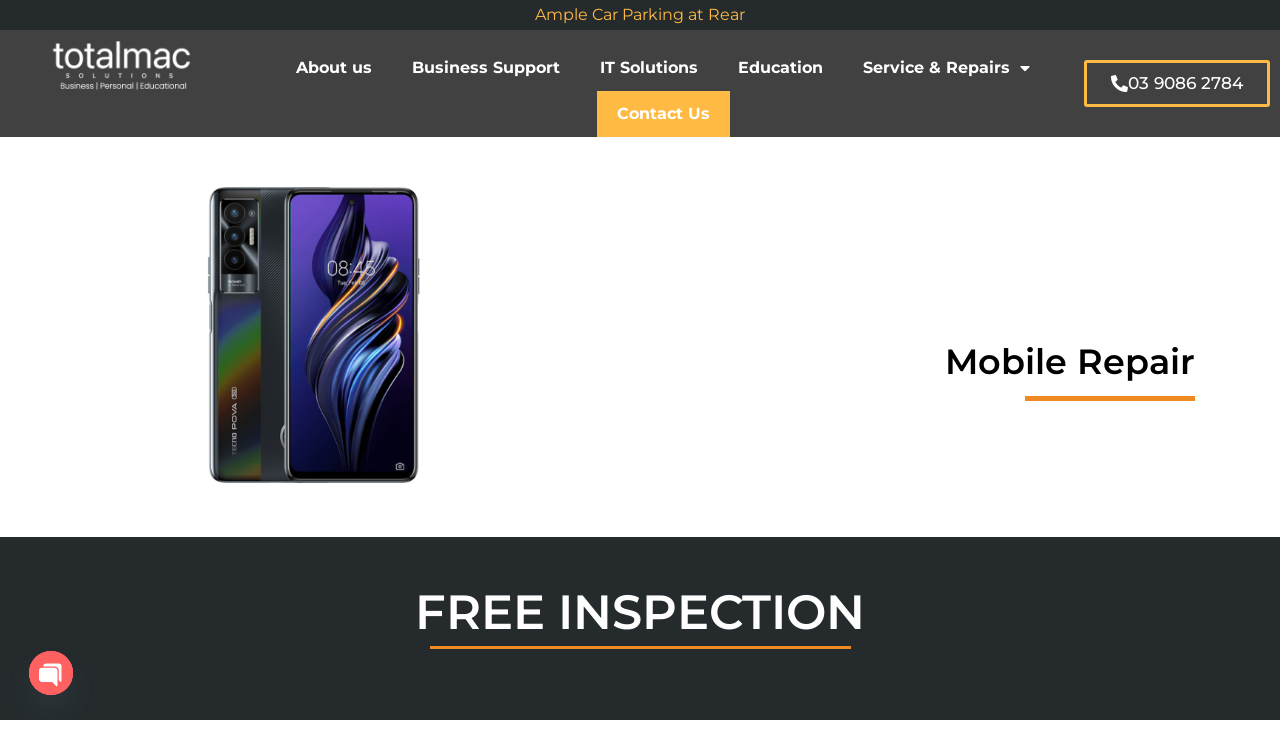

--- FILE ---
content_type: text/html; charset=UTF-8
request_url: https://totalmac.com.au/repair-service/mobile-repairs/
body_size: 51275
content:
<!DOCTYPE html>
<html dir="ltr" lang="en-US" prefix="og: https://ogp.me/ns#">
<head>
	<meta charset="UTF-8">
	<meta name="viewport" content="width=device-width, initial-scale=1.0, viewport-fit=cover" />		<title>Reliable Mobile Repair Services in Melbourne | Total Mac Solutions</title>

		<!-- All in One SEO 4.9.3 - aioseo.com -->
	<meta name="description" content="Experience reliable mobile repair services in Melbourne with Total Mac Solutions. As an Apple Independent Repair Provider, for quick and efficient repairs." />
	<meta name="robots" content="max-image-preview:large" />
	<link rel="canonical" href="https://totalmac.com.au/repair-service/mobile-repairs/" />
	<meta name="generator" content="All in One SEO (AIOSEO) 4.9.3" />
		<meta property="og:locale" content="en_US" />
		<meta property="og:site_name" content="Apple Computer Repairs and Services - Total Mac Solutions" />
		<meta property="og:type" content="article" />
		<meta property="og:title" content="Reliable Mobile Repair Services in Melbourne | Total Mac Solutions" />
		<meta property="og:description" content="Experience reliable mobile repair services in Melbourne with Total Mac Solutions. As an Apple Independent Repair Provider, for quick and efficient repairs." />
		<meta property="og:url" content="https://totalmac.com.au/repair-service/mobile-repairs/" />
		<meta property="article:published_time" content="2024-02-29T10:08:26+00:00" />
		<meta property="article:modified_time" content="2025-12-17T08:24:33+00:00" />
		<meta name="twitter:card" content="summary" />
		<meta name="twitter:title" content="Reliable Mobile Repair Services in Melbourne | Total Mac Solutions" />
		<meta name="twitter:description" content="Experience reliable mobile repair services in Melbourne with Total Mac Solutions. As an Apple Independent Repair Provider, for quick and efficient repairs." />
		<script type="application/ld+json" class="aioseo-schema">
			{"@context":"https:\/\/schema.org","@graph":[{"@type":"BreadcrumbList","@id":"https:\/\/totalmac.com.au\/repair-service\/mobile-repairs\/#breadcrumblist","itemListElement":[{"@type":"ListItem","@id":"https:\/\/totalmac.com.au#listItem","position":1,"name":"Home","item":"https:\/\/totalmac.com.au","nextItem":{"@type":"ListItem","@id":"https:\/\/totalmac.com.au\/repair-service\/#listItem","name":"Repair Service"}},{"@type":"ListItem","@id":"https:\/\/totalmac.com.au\/repair-service\/#listItem","position":2,"name":"Repair Service","item":"https:\/\/totalmac.com.au\/repair-service\/","nextItem":{"@type":"ListItem","@id":"https:\/\/totalmac.com.au\/repair-service\/mobile-repairs\/#listItem","name":"Mobile Repairs"},"previousItem":{"@type":"ListItem","@id":"https:\/\/totalmac.com.au#listItem","name":"Home"}},{"@type":"ListItem","@id":"https:\/\/totalmac.com.au\/repair-service\/mobile-repairs\/#listItem","position":3,"name":"Mobile Repairs","previousItem":{"@type":"ListItem","@id":"https:\/\/totalmac.com.au\/repair-service\/#listItem","name":"Repair Service"}}]},{"@type":"Organization","@id":"https:\/\/totalmac.com.au\/#organization","name":"Welcome To","description":"Total Mac Solutions","url":"https:\/\/totalmac.com.au\/"},{"@type":"WebPage","@id":"https:\/\/totalmac.com.au\/repair-service\/mobile-repairs\/#webpage","url":"https:\/\/totalmac.com.au\/repair-service\/mobile-repairs\/","name":"Reliable Mobile Repair Services in Melbourne | Total Mac Solutions","description":"Experience reliable mobile repair services in Melbourne with Total Mac Solutions. As an Apple Independent Repair Provider, for quick and efficient repairs.","inLanguage":"en-US","isPartOf":{"@id":"https:\/\/totalmac.com.au\/#website"},"breadcrumb":{"@id":"https:\/\/totalmac.com.au\/repair-service\/mobile-repairs\/#breadcrumblist"},"datePublished":"2024-02-29T10:08:26+00:00","dateModified":"2025-12-17T08:24:33+00:00"},{"@type":"WebSite","@id":"https:\/\/totalmac.com.au\/#website","url":"https:\/\/totalmac.com.au\/","name":"Apple Computer Repairs and Services","description":"Total Mac Solutions","inLanguage":"en-US","publisher":{"@id":"https:\/\/totalmac.com.au\/#organization"}}]}
		</script>
		<!-- All in One SEO -->

<link rel='dns-prefetch' href='//www.googletagmanager.com' />
<link rel='dns-prefetch' href='//fonts.googleapis.com' />
<link rel="alternate" type="application/rss+xml" title="Apple Computer Repairs and Services &raquo; Feed" href="https://totalmac.com.au/feed/" />
<link rel="alternate" type="application/rss+xml" title="Apple Computer Repairs and Services &raquo; Comments Feed" href="https://totalmac.com.au/comments/feed/" />
<link rel="alternate" title="oEmbed (JSON)" type="application/json+oembed" href="https://totalmac.com.au/wp-json/oembed/1.0/embed?url=https%3A%2F%2Ftotalmac.com.au%2Frepair-service%2Fmobile-repairs%2F" />
<link rel="alternate" title="oEmbed (XML)" type="text/xml+oembed" href="https://totalmac.com.au/wp-json/oembed/1.0/embed?url=https%3A%2F%2Ftotalmac.com.au%2Frepair-service%2Fmobile-repairs%2F&#038;format=xml" />
<style id='wp-img-auto-sizes-contain-inline-css' type='text/css'>
img:is([sizes=auto i],[sizes^="auto," i]){contain-intrinsic-size:3000px 1500px}
/*# sourceURL=wp-img-auto-sizes-contain-inline-css */
</style>
<link rel='stylesheet' id='iziModal-css' href='https://totalmac.com.au/wp-content/plugins/themesflat-elementor/post-format/assets/css/iziModal.css?ver=6.9' type='text/css' media='all' />
<link rel='stylesheet' id='bootstrap-css' href='https://totalmac.com.au/wp-content/themes/zev/css/bootstrap.css?ver=1' type='text/css' media='all' />
<style id='wp-emoji-styles-inline-css' type='text/css'>

	img.wp-smiley, img.emoji {
		display: inline !important;
		border: none !important;
		box-shadow: none !important;
		height: 1em !important;
		width: 1em !important;
		margin: 0 0.07em !important;
		vertical-align: -0.1em !important;
		background: none !important;
		padding: 0 !important;
	}
/*# sourceURL=wp-emoji-styles-inline-css */
</style>
<style id='classic-theme-styles-inline-css' type='text/css'>
/*! This file is auto-generated */
.wp-block-button__link{color:#fff;background-color:#32373c;border-radius:9999px;box-shadow:none;text-decoration:none;padding:calc(.667em + 2px) calc(1.333em + 2px);font-size:1.125em}.wp-block-file__button{background:#32373c;color:#fff;text-decoration:none}
/*# sourceURL=/wp-includes/css/classic-themes.min.css */
</style>
<link rel='stylesheet' id='contact-form-7-css' href='https://totalmac.com.au/wp-content/plugins/contact-form-7/includes/css/styles.css?ver=6.1.4' type='text/css' media='all' />
<link rel='stylesheet' id='themesflat-theme-slug-fonts-css' href='https://fonts.googleapis.com/css?family=Montserrat%3A300%2C400%2C500%2C600%2C700%2C900%2Cregular%7CMontserrat%3A300%2C400%2C500%2C600%2C700%2C900%2C700%7CMontserrat%3A700' type='text/css' media='all' />
<link rel='stylesheet' id='themesflat-icomoon-css' href='https://totalmac.com.au/wp-content/themes/zev/css/icomoon.css?ver=6.9' type='text/css' media='all' />
<link rel='stylesheet' id='icofont-css' href='https://totalmac.com.au/wp-content/themes/zev/css/icofont.css?ver=6.9' type='text/css' media='all' />
<link rel='stylesheet' id='owl-carousel-css' href='https://totalmac.com.au/wp-content/plugins/themesflat-elementor/assets/css/owl.carousel.css?ver=6.9' type='text/css' media='all' />
<link rel='stylesheet' id='themesflat-animated-css' href='https://totalmac.com.au/wp-content/themes/zev/css/animated.css?ver=6.9' type='text/css' media='all' />
<link rel='stylesheet' id='themesflat-main-css' href='https://totalmac.com.au/wp-content/themes/zev/css/main.css?ver=6.9' type='text/css' media='all' />
<link rel='stylesheet' id='themesflat-inline-css-css' href='https://totalmac.com.au/wp-content/themes/zev/css/inline-css.css?ver=6.9' type='text/css' media='all' />
<style id='themesflat-inline-css-inline-css' type='text/css'>
#header #logo{}
#footer{margin-bottom:-59px; padding-top:114px; padding-bottom:0px; }
.themesflat-partner-box{padding-top:67px; padding-bottom:123px; }
.page-title{padding-top:240px; padding-bottom:226px; margin-bottom:120px; }
body,button,input,select,textarea { font-family:'Montserrat';}
body,button,input,select,textarea { font-weight:400;}
body,button,input,select,textarea { font-style:normal; }
body,button,input,select,textarea { font-size:16px; }
body,button,input,select,textarea { line-height:1.875;}
h1,h2,h3,h4,h5,h6 { font-family:Montserrat;}
h1,h2,h3,h4,h5,h6 { font-weight:700;}
h1,h2,h3,h4,h5,h6 { line-height:1.5;}
h1,h2,h3,h4,h5,h6  { font-style:normal; }
#mainnav > ul > li > a, .header-modal-menu-left-btn .text, header .flat-information li { font-family:Montserrat;}
#mainnav > ul > li > a, .header-modal-menu-left-btn .text { font-weight:700;}
#mainnav > ul > li > a, .header-modal-menu-left-btn .text  { font-style:normal; }
#mainnav ul li a, .header-modal-menu-left-btn .text, header .flat-information li { font-size:14px;}
#mainnav > ul > li > a, #header .show-search a, header .block a, #header .mini-cart-header .cart-count, #header .mini-cart .cart-count, .button-menu { line-height:100px;}
.header-sticky #mainnav > ul > li > a, .header-sticky #header .show-search a, .header-sticky header .block a, .header-sticky #header .mini-cart-header .cart-count, .header-sticky #header .mini-cart .cart-count, .header-sticky .button-menu { line-height:calc(100px / 1.4);}
#mainnav ul.sub-menu > li > a { font-family:Montserrat;}
#mainnav ul.sub-menu > li > a { font-weight:300;}
#mainnav ul.sub-menu > li > a  { font-style:normal; }
#mainnav ul.sub-menu > li > a { font-size:14px;}
#mainnav ul.sub-menu > li > a { line-height:24px;}
h1 { font-size:50px; }
h2 { font-size:32px; }
h3 { font-size:24px; }
h4 { font-size:18px; }
h5 { font-size:16px; }
h6 { font-size:14px; }
.widget .widget-title { font-size:18px; }
.comment-title, .comment-reply-title, .comment-reply-title a { font-size:18px; }
blockquote { font-family:Montserrat;}
blockquote { font-weight:300;}
blockquote  { font-style:normal; }
blockquote { font-size:24px;}
blockquote { line-height:40px;}
#mainnav > ul > li > a, .header-modal-menu-left-btn .text, header .flat-information li, header .flat-information li a, #header .show-search a { color:#ffffff;}
.header-modal-menu-left-btn .modal-menu-left-btn .line { background:#ffffff;}
#mainnav > ul > li > a:hover, #mainnav > ul > li.current-menu-ancestor > a, #mainnav > ul > li.current-menu-parent > a { color:rgba(255,255,255,0.7);}
#mainnav > ul > li > a:after { background:rgba(255,255,255,0.7);}
#mainnav ul.sub-menu > li > a, #mainnav li.megamenu > ul.sub-menu > .menu-item-has-children > a { color:#203b48;}
#mainnav ul.sub-menu { background-color:#ffffff;}
#mainnav ul.sub-menu > li > a:hover, #mainnav ul.sub-menu > li.current-menu-item > a, #mainnav-mobi ul li.current-menu-item > a, #mainnav-mobi ul li.current-menu-ancestor > a, #mainnav ul.sub-menu > li.current-menu-ancestor > a, #mainnav-mobi ul li .current-menu-item > a, #mainnav-mobi ul li.current-menu-item .btn-submenu:before, #mainnav-mobi ul li .current-menu-item .btn-submenu:before { color:#eb6d2f;}
#mainnav ul.sub-menu > li > a:before { background-color:#f9f8f8;}
#mainnav ul.sub-menu > li { border-top-color:#f7f7f7;}
#header #logo a, .modal-menu__panel-footer .logo-panel a { max-width:182px;}
#header #logo a { width:182px;}
.themesflat_header_wrap.header-sticky #header { background:#ffffff;}
.header-sticky #mainnav > ul > li > a, .header-sticky .header-modal-menu-left-btn .text, .header-sticky header .flat-information li, .header-sticky header .flat-information li a, .header-sticky #header .show-search a, .header-sticky #mainnav > ul > li.current-menu-item > a, .header-sticky #mainnav > ul > li a:hover { color:#000000;}
.header-sticky .header-modal-menu-left-btn .modal-menu-left-btn .line, .header-sticky .btn-menu:before, .header-sticky .btn-menu:after, .header-sticky .btn-menu span { background:#000000;}
.header-sticky #mainnav > ul > li > a.active, .header-sticky #mainnav > ul > li.current-menu-item > a, .header-sticky #mainnav > ul > li > a:hover, .header-sticky #mainnav > ul > li.current-menu-item > a, .header-sticky #mainnav > ul > li.current-menu-ancestor > a, .header-sticky #mainnav > ul > li.current-menu-parent > a { color:#eb6d2f;}
#footer { background:#0d0d0d;}
#footer .widget-title { color:#ffffff;}
#footer .widget-title:after { background:#ffffff;}
#footer, #footer a { color:#B1B1B1;}
#footer a:hover { color:#eb6d2f;}
footer .widget.widget_nav_menu .menu > li > a:before, footer .widget.widget_product_categories ul > li > a:before, footer .widget.widget_categories ul > li > a:before, footer .widget.widget_pages ul > li > a:before, footer .widget.widget_archive ul > li > a:before, footer .widget.widget_meta ul > li > a:before { background:#eb6d2f;}
.bottom { background:#0d0d0d;}
.bottom, .bottom a { color:#ffffff;}
.bottom .copyright a { color:#eb6d2f;}
.bottom a:hover, .bottom .copyright a:hover { color:#eb6d2f;}
.bottom .copyright a:before { background:#eb6d2f;}
.themesflat-action-box .overlay { background-color:#000000;}
.themesflat-action-box .heading, .themesflat-action-box .heading-wrap > h2, .themesflat-action-box .heading-wrap > h3, .themesflat-action-box .heading-wrap > h4, .themesflat-action-box .heading-wrap > h5, .themesflat-action-box .heading-wrap > h6 { color:#ffffff;}
.themesflat-action-box, .themesflat-action-box heading-wrap *, .themesflat-action-box h1, .themesflat-action-box h2, .themesflat-action-box h3, .themesflat-action-box h3, .themesflat-action-box h4, .themesflat-action-box h5, .themesflat-action-box h5, .themesflat-action-box p { color:#ffffff;}
.themesflat-action-box .themesflat-button, .themesflat-action-box .themesflat-button:hover { color:#ffffff;}
.page-title .overlay { background-image: linear-gradient(90deg,#eb6d2f 0%, #fdd906 100%);}
.page-title .overlay { opacity:80%; filter:alpha(opacity=80); }
.page-title {background-image: url(https://totalmac.com.au/wp-content/uploads/2021/12/bg-all-inner-page.jpg);}
.page-title h1 {color:rgba(255,255,255,1)!important;}
.breadcrumbs span, .breadcrumbs span a, .breadcrumbs a, .breadcrumbs span i, .breadcrumbs span.trail-browse i {color:rgba(255,255,255,1);}
.page-title.parallax h1:after, .page-title.video h1:after {background:rgba(255,255,255,1);}
body, input, select, textarea, a { color:#777777}
.themesflat-portfolio .item .category-post a:hover,ul.iconlist .list-title .testimonial-content blockquote,.testimonial-content .author-info,.themesflat_counter.style2 .themesflat_counter-content-right,.themesflat_counter.style2 .themesflat_counter-content-left, .page-links a:hover, .page-links a:focus,.widget_search .search-form input[type=search],.entry-meta ul,.entry-meta ul.meta-right,.entry-footer strong, .themesflat_button_container .themesflat-button.no-background, .woocommerce div.product .woocommerce-tabs ul.tabs li a, .portfolio-single .entry-content, article .entry-meta ul li a, .blog-single .entry-footer .tags-links a, .navigation.posts-navigation .nav-links li a .meta-nav, .comments-area ol.comment-list article .comment_content .comement_reply a, .flat-language ul.unstyled-child li a, .themesflat-price-product del, .woocommerce div.product p.price, .woocommerce div.product span.price, .woocommerce .products .product span.price, .woocommerce .products .product span.price del bdi { color:#777777}
.widget .widget-title:after, .widget .widget-title:before,ul.iconlist li.circle:before { background-color:#777777}
.page-links a:hover, .page-links a:focus, .page-links > span { border-color:#777777}
body, .page-wrap, .boxed .themesflat-boxed { background-color:#ffffff ; } 
h1, h2, h3, h4, h5, h6, .blog-list article .post-categories a:hover, article .post-categories a:hover, .widget.widget-recent-news li .text h6 a, .widget.widget_latest_news li .text h6 a, .navigation a, .pagination > span, .navigation.paging-navigation span, .page-links a, .page-links > span, .search-form .search-submit i, .woocommerce #respond input#submit, .woocommerce a.button, .woocommerce button.button, .woocommerce input.button, .woocommerce-info, .woocommerce-message, .breadcrumbs span a:hover, .breadcrumbs a:hover, a:hover, .themesflat-top ul.themesflat-socials li a:hover, article .entry-title a:hover, article .entry-meta ul li a:hover, .footer-widgets .widget.widget_nav_menu ul li a:hover:before, .single .main-single .administrator .admin-content h5 a, .comments-area ol.comment-list article .comment_content .comement_reply a:hover, .blog-grid-simple article .themesflat-button-container > a, .blog-grid-simple article .entry-title:before, .comments-area ol.comment-list article .comment_content .comment_meta .comment_time, .portfolios-box.style-1 .portfolios-text .title a:hover, .portfolios-box.style-1 .portfolios-text .category a:hover, .portfolios-box.style-3 .portfolios-text .title a:hover, .portfolios-box.style-3 .portfolios-text .category a:hover, .primary-list li i, .widget.widget-recent-news li .text h6 a:hover, .widget.widget_latest_news li .text h6 a:hover, article .entry-meta ul li a:hover, .blog-single .entry-footer .themesflat-socials li a:hover, .navigation.posts-navigation .nav-links li a:hover, .related-post article .entry-meta ul li a:hover, .flat-language ul.unstyled-child li a:hover, .blog-content-inner .item article .category a:hover, .blog-content-inner .item article .entry-meta a:hover, tparrows:hover:before, .header-absolute .header.header-sticky #mainnav > ul > li.current-menu-ancestor > a, .widget_calendar table > tfoot #prev a:hover:before, .widget_calendar table > tfoot #next a:hover:before, .blog-grid article .entry-meta ul li .author a, #mainnav > ul > li.current-menu-item > a, .comment-list .comment_author a:hover, .widget.widget-recent-news li .text .post-date, .widget.widget_latest_news li .text .post-date, .video-video-box-button-sm button, .themesflat-top .content-right .flat-information li > i, .themesflat-price-product ins, .woocommerce div.product p.price ins, .woocommerce div.product span.price ins, .footer-widgets .widget ul.contact-info li i, .mini-cart-header .icon-cart:before, .mini-cart .icon-cart:before, .themesflat-wrap-product .product .woocommerce-loop-product__title:hover, #mainnav > ul > li.current-menu-item > a, .social-share-article ul li a:hover, .themesflat-services-taxonomy .services-post .title a:hover, .themesflat-portfolios-taxonomy .portfolios-post .title a:hover, .themesflat-services-taxonomy .services-post .post-meta li a:hover, .themesflat-portfolios-taxonomy .portfolios-post .post-meta li a:hover, .woocommerce .single_variation_wrap .woocommerce-variation-price .price, .woocommerce .products .product p.price ins, .woocommerce .products .product span.price ins, .error-404-text h4 span, .comment-reply-title a#cancel-comment-reply-link, .woocommerce .products .product span.price bdi, .themesflat-price-product { color:#151515;}
.comment-list .comment_author a { color:#151515 !important;}
mark, ins, .go-top:hover { background:#151515;}
textarea:focus, input[type="text"]:focus, input[type="password"]:focus, input[type="datetime"]:focus, input[type="datetime-local"]:focus, input[type="date"]:focus, input[type="month"]:focus, input[type="time"]:focus, input[type="week"]:focus, input[type="number"]:focus, input[type="email"]:focus, input[type="url"]:focus, input[type="search"]:focus, input[type="tel"]:focus, input[type="color"]:focus { border-color:#151515;}
#mainnav-secondary .menu li > a:hover, #mainnav-secondary .menu li > a:hover ~ span, #mainnav-secondary .menu li.current-menu-item > a, #mainnav-secondary .menu li.current-menu-item > span, #mainnav-secondary .menu li.current-menu-ancestor > a, #mainnav-secondary .menu li.current-menu-ancestor > span, a:hover, .sidebar .widget_recent_comments .recentcomments > a:hover, .sidebar .widget ul li a[aria-current]:not([aria-current="false"]), #footer .widget ul li a[aria-current]:not([aria-current="false"]), .portfolio-filter li.active a, .services-filter li.active a, .portfolio-filter li a:hover, .services-filter li a:hover, .themesflat-portfolios-taxonomy .portfolios-post .title a:hover, .themesflat-services-taxonomy .services-post .post-meta li a:hover, .themesflat-portfolios-taxonomy .portfolios-post .post-meta li a:hover, .tf-portfolio-wrap .tf-portfolio .portfolios-post .title a:hover, #mainnav_canvas .current-menu-ancestor > a, #mainnav_canvas .current-menu-item > a, .modal-menu__panel-body .widget.widget-recent-news .text h6 a:hover, .modal-menu__panel-body .widget.widget_latest_news .text h6 a:hover, .comments-area ol.comment-list article .comment_content .comement_reply:hover a, .comments-area ol.comment-list article .comment_content .comement_reply:hover i { color:#eb6d2f;}
button:hover, input[type="button"]:hover, input[type="reset"]:hover, input[type="submit"]:hover { background-color:#eb6d2f;}
.modal-menu__panel-body .search-form input[type="search"]:focus, .draw-border a:hover::before, .draw-border a:hover::after, .themesflat-button:hover::before, .themesflat-button:hover::after, #commentform .wrap-input-submit:hover::before, #commentform .wrap-input-submit:hover::after, .draw-border a:hover::before, .draw-border a:hover::after, .themesflat-button:hover::before, .themesflat-button:hover::after, #commentform .wrap-input-submit:hover::before, #commentform .wrap-input-submit:hover::after, .draw-border button:hover > span::before, .draw-border button:hover > span::after { border-color:#eb6d2f !important;}
 :root { --theme-primary-color:#eb6d2f }
.draw-border.second-color a:hover, .draw-border.second-color button:hover { color:#fdd906!important;}
.draw-border.second-color a:hover::before, .draw-border.second-color a:hover::after, .draw-border.second-color button:hover > span::before, .draw-border.second-color button:hover > span::after { border-color:#fdd906 !important;}
.double-bounce3, .double-bounce4, .navigation.paging-navigation .current, .navigation.paging-navigation a:hover, .navigation.paging-navigation a.next:hover, .navigation.paging-navigation span:before, .navigation.paging-navigation a:before, .tf-posts-wrap .pagination span:before, .tf-posts-wrap .pagination a:before, .draw-border a::after, .themesflat-button::after, #commentform .wrap-input-submit::after, .draw-border button > span::after, .tf-testimonial-carousel.style-2 .item .bg-quote:before { background-image: linear-gradient(#eb6d2f, #fdd906);}
.widget .widget-title:after, .widget.widget_tag_cloud .tagcloud a:hover, .widget_calendar table > thead, .widget_calendar table #today:before, .go-top:before, footer .widget.widget_nav_menu .menu > li > a:before, footer .widget.widget_product_categories ul > li > a:before, footer .widget.widget_categories ul > li > a:before, footer .widget.widget_pages ul > li > a:before, footer .widget.widget_archive ul > li > a:before, footer .widget.widget_meta ul > li > a:before, .modal-menu__body .modal-menu__close { background-image: linear-gradient(90deg,#eb6d2f 0%, #fdd906 100%);}
.bottom .bg_copyright, .tf-team .image-team .social { background-image: linear-gradient(90deg,#fdd906 0%, #eb6d2f 100%);}
.search-form .search-submit i, blockquote, blockquote *, article .entry-title a:hover , article .entry-title a:hover sup, .comment-reply-title a#cancel-comment-reply-link:hover, blockquote cite, blockquote small, blockquote footer, blockquote dfn, blockquote cite, blockquote em, blockquote i, .socials-panel .themesflat-socials li a:hover, .tf-posts-wrap .tf-posts .blog-post .title a:hover { background-image: linear-gradient(90deg,#eb6d2f 0%, #fdd906 100%); -webkit-background-clip: text;-moz-background-clip: text;background-clip: text;-webkit-text-fill-color:transparent;color:transparent;}
.elementor-widget-flex-slider .wrap-menu > i, .flexslider .flex-direction-nav a:hover i, .tf-carousel-box .owl-nav .owl-prev:hover i, .tf-carousel-box .owl-nav .owl-next:hover i, .number-gradient .elementor-counter-number-wrapper .elementor-counter-number, .number-gradient .elementor-counter-number-wrapper .elementor-counter-number-suffix, .number-gradient .elementor-counter-number-wrapper .elementor-counter-number-prefix, .text-gradient .elementor-widget-container h1, .text-gradient .elementor-widget-container h2, .text-gradient .elementor-widget-container h3, .text-gradient .elementor-widget-container h4, .text-gradient .elementor-widget-container h5, .text-gradient .elementor-widget-container h6, .text-gradient .elementor-widget-container p, .tf-widget-portfolio-wrap .portfolio-filter li.active a, .tf-tabs .tf-tabnav ul > li.active .tab-title-text, .tf-tabs .tf-tabnav ul > li.set-active-tab .tab-title-text, article .entry-meta ul li, .post-meta li, .navigation.posts-navigation .nav-links li a:hover .meta-nav, .blog-list article .entry-meta ul li i { background-image: linear-gradient(180deg,#eb6d2f 0%, #fdd906 100%); -webkit-background-clip: text;-moz-background-clip: text;background-clip: text;-webkit-text-fill-color:transparent;color:transparent;}
blockquote { border-image-source: linear-gradient(90deg,#eb6d2f 0%, #fdd906 100%);}
.tf-carousel-box .owl-nav .owl-prev:hover .fa-chevron-left:before, .tf-carousel-box .owl-nav .owl-next:hover .fa-chevron-right:before, .tf-carousel-box .owl-nav .owl-next .fa-chevron-right:before, .flexslider .flex-direction-nav .flex-prev:hover i:before, .flexslider .flex-direction-nav .flex-next:hover i:before, .flexslider .flex-direction-nav .flex-next i:before, .tf-testimonial-carousel .owl-nav .owl-prev:hover .fa-chevron-left:before, .tf-testimonial-carousel .owl-nav .owl-next:hover .fa-chevron-right:before, .tf-testimonial-carousel .owl-nav .owl-next .fa-chevron-right:before, .tf-testimonial-carousel .owl-nav .owl-next .fa-chevron-right:before, .tf-testimonial-carousel .owl-nav .owl-prev:hover .fa-chevron-left:before { border-image-source: linear-gradient(180deg,#eb6d2f 0%, #fdd906 100%);}
.tf-title-section .text-gradient, .elementor-widget-flex-slider .social a:first-of-type { background-image: linear-gradient(180deg,#eb6d2f 0%, #fdd906 100%); -webkit-background-clip: text;-moz-background-clip: text;background-clip: text;-webkit-text-fill-color:transparent;color:transparent;}
.icon-gradient i { background-image: linear-gradient(0deg,#eb6d2f 0%, #fdd906 100%); -webkit-background-clip: text;-moz-background-clip: text;background-clip: text;-webkit-text-fill-color:transparent;color:transparent;}
.tf-title-section .title-section .image .separator-vertical, .tf-posts-wrap.grid-styles-4 .blog-post .featured-post .overlay .wrap-icon, .themesflat-portfolios-taxonomy .portfolios-post .featured-post .overlay, .tf-portfolio-wrap .tf-portfolio .portfolios-post .featured-post .overlay, .header-style3 .themesflat-button:after { background-image: linear-gradient(180deg,#eb6d2f 0%, #fdd906 100%);}
.progress-gradient .elementor-progress-bar, .customizable-carousel .owl-prev:hover, .customizable-carousel .owl-next:hover { background-image: linear-gradient(90deg,#eb6d2f 0%, #fdd906 100%);}
.single-portfolios .elementor-image-carousel-wrapper .elementor-swiper-button, .themesflat-services-taxonomy .services-post .featured-post .overlay .inner-overlay { background: linear-gradient(180deg,#eb6d2f 0%, #fdd906 100%);}
.themesflat-button-gradient, .tf-ele-btn-gradient a, .themesflat-button, .themesflat-button-gradient-icon a .elementor-button-icon:before, .wp-block-search .wp-block-search__button, .themesflat-services-taxonomy .services-post .tf-button { background: linear-gradient(0deg, #eb6d2f , #fdd906, #fdd906,  #eb6d2f ); background-size: 200% 200%; background-position: 0% 0%;}

/*# sourceURL=themesflat-inline-css-inline-css */
</style>
<link rel='stylesheet' id='tf-font-awesome-css' href='https://totalmac.com.au/wp-content/plugins/elementor/assets/lib/font-awesome/css/all.min.css?ver=6.9' type='text/css' media='all' />
<link rel='stylesheet' id='themesflat-responsive-css' href='https://totalmac.com.au/wp-content/themes/zev/css/responsive.css?ver=6.9' type='text/css' media='all' />
<link rel='stylesheet' id='elementor-frontend-css' href='https://totalmac.com.au/wp-content/uploads/elementor/css/custom-frontend.min.css?ver=1767896380' type='text/css' media='all' />
<link rel='stylesheet' id='eael-general-css' href='https://totalmac.com.au/wp-content/plugins/essential-addons-for-elementor-lite/assets/front-end/css/view/general.min.css?ver=6.5.3' type='text/css' media='all' />
<link rel='stylesheet' id='eael-9683-css' href='https://totalmac.com.au/wp-content/uploads/essential-addons-elementor/eael-9683.css?ver=1765959873' type='text/css' media='all' />
<link rel='stylesheet' id='elementor-icons-css' href='https://totalmac.com.au/wp-content/plugins/elementor/assets/lib/eicons/css/elementor-icons.min.css?ver=5.44.0' type='text/css' media='all' />
<style id='elementor-icons-inline-css' type='text/css'>

		.elementor-add-new-section .elementor-add-templately-promo-button{
            background-color: #5d4fff;
            background-image: url(https://totalmac.com.au/wp-content/plugins/essential-addons-for-elementor-lite/assets/admin/images/templately/logo-icon.svg);
            background-repeat: no-repeat;
            background-position: center center;
            position: relative;
        }
        
		.elementor-add-new-section .elementor-add-templately-promo-button > i{
            height: 12px;
        }
        
        body .elementor-add-new-section .elementor-add-section-area-button {
            margin-left: 0;
        }

		.elementor-add-new-section .elementor-add-templately-promo-button{
            background-color: #5d4fff;
            background-image: url(https://totalmac.com.au/wp-content/plugins/essential-addons-for-elementor-lite/assets/admin/images/templately/logo-icon.svg);
            background-repeat: no-repeat;
            background-position: center center;
            position: relative;
        }
        
		.elementor-add-new-section .elementor-add-templately-promo-button > i{
            height: 12px;
        }
        
        body .elementor-add-new-section .elementor-add-section-area-button {
            margin-left: 0;
        }
/*# sourceURL=elementor-icons-inline-css */
</style>
<link rel='stylesheet' id='elementor-post-5-css' href='https://totalmac.com.au/wp-content/uploads/elementor/css/post-5.css?ver=1767896380' type='text/css' media='all' />
<link rel='stylesheet' id='elementor-pro-css' href='https://totalmac.com.au/wp-content/uploads/elementor/css/custom-pro-frontend.min.css?ver=1767896380' type='text/css' media='all' />
<link rel='stylesheet' id='widget-spacer-css' href='https://totalmac.com.au/wp-content/plugins/elementor/assets/css/widget-spacer.min.css?ver=3.33.2' type='text/css' media='all' />
<link rel='stylesheet' id='widget-image-css' href='https://totalmac.com.au/wp-content/plugins/elementor/assets/css/widget-image.min.css?ver=3.33.2' type='text/css' media='all' />
<link rel='stylesheet' id='widget-heading-css' href='https://totalmac.com.au/wp-content/plugins/elementor/assets/css/widget-heading.min.css?ver=3.33.2' type='text/css' media='all' />
<link rel='stylesheet' id='e-shapes-css' href='https://totalmac.com.au/wp-content/plugins/elementor/assets/css/conditionals/shapes.min.css?ver=3.33.2' type='text/css' media='all' />
<link rel='stylesheet' id='widget-icon-list-css' href='https://totalmac.com.au/wp-content/uploads/elementor/css/custom-widget-icon-list.min.css?ver=1767896380' type='text/css' media='all' />
<link rel='stylesheet' id='widget-divider-css' href='https://totalmac.com.au/wp-content/plugins/elementor/assets/css/widget-divider.min.css?ver=3.33.2' type='text/css' media='all' />
<link rel='stylesheet' id='widget-image-box-css' href='https://totalmac.com.au/wp-content/uploads/elementor/css/custom-widget-image-box.min.css?ver=1767896380' type='text/css' media='all' />
<link rel='stylesheet' id='elementor-post-9683-css' href='https://totalmac.com.au/wp-content/uploads/elementor/css/post-9683.css?ver=1767944926' type='text/css' media='all' />
<link rel='stylesheet' id='elementor-post-4233-css' href='https://totalmac.com.au/wp-content/uploads/elementor/css/post-4233.css?ver=1767896380' type='text/css' media='all' />
<link rel='stylesheet' id='chaty-front-css-css' href='https://totalmac.com.au/wp-content/plugins/chaty/css/chaty-front.min.css?ver=3.5.01751261730' type='text/css' media='all' />
<link rel='stylesheet' id='tf-main-post-type-css' href='https://totalmac.com.au/wp-content/plugins/themesflat/assets/css/tf-main-post-type.css?ver=1' type='text/css' media='all' />
<link rel='stylesheet' id='elementor-gf-local-roboto-css' href='https://totalmac.com.au/wp-content/uploads/elementor/google-fonts/css/roboto.css?ver=1744742412' type='text/css' media='all' />
<link rel='stylesheet' id='elementor-gf-local-robotoslab-css' href='https://totalmac.com.au/wp-content/uploads/elementor/google-fonts/css/robotoslab.css?ver=1744742418' type='text/css' media='all' />
<link rel='stylesheet' id='elementor-gf-local-montserrat-css' href='https://totalmac.com.au/wp-content/uploads/elementor/google-fonts/css/montserrat.css?ver=1744743661' type='text/css' media='all' />
<link rel='stylesheet' id='elementor-icons-shared-0-css' href='https://totalmac.com.au/wp-content/plugins/elementor/assets/lib/font-awesome/css/fontawesome.min.css?ver=5.15.3' type='text/css' media='all' />
<link rel='stylesheet' id='elementor-icons-fa-solid-css' href='https://totalmac.com.au/wp-content/plugins/elementor/assets/lib/font-awesome/css/solid.min.css?ver=5.15.3' type='text/css' media='all' />
<link rel='stylesheet' id='elementor-icons-fa-brands-css' href='https://totalmac.com.au/wp-content/plugins/elementor/assets/lib/font-awesome/css/brands.min.css?ver=5.15.3' type='text/css' media='all' />
<script type="text/javascript" src="https://totalmac.com.au/wp-includes/js/jquery/jquery.min.js?ver=3.7.1" id="jquery-core-js"></script>
<script type="text/javascript" src="https://totalmac.com.au/wp-includes/js/jquery/jquery-migrate.min.js?ver=3.4.1" id="jquery-migrate-js"></script>

<!-- Google tag (gtag.js) snippet added by Site Kit -->
<!-- Google Analytics snippet added by Site Kit -->
<script type="text/javascript" src="https://www.googletagmanager.com/gtag/js?id=GT-NBXG8TW6" id="google_gtagjs-js" async></script>
<script type="text/javascript" id="google_gtagjs-js-after">
/* <![CDATA[ */
window.dataLayer = window.dataLayer || [];function gtag(){dataLayer.push(arguments);}
gtag("set","linker",{"domains":["totalmac.com.au"]});
gtag("js", new Date());
gtag("set", "developer_id.dZTNiMT", true);
gtag("config", "GT-NBXG8TW6");
 window._googlesitekit = window._googlesitekit || {}; window._googlesitekit.throttledEvents = []; window._googlesitekit.gtagEvent = (name, data) => { var key = JSON.stringify( { name, data } ); if ( !! window._googlesitekit.throttledEvents[ key ] ) { return; } window._googlesitekit.throttledEvents[ key ] = true; setTimeout( () => { delete window._googlesitekit.throttledEvents[ key ]; }, 5 ); gtag( "event", name, { ...data, event_source: "site-kit" } ); }; 
//# sourceURL=google_gtagjs-js-after
/* ]]> */
</script>
<link rel="https://api.w.org/" href="https://totalmac.com.au/wp-json/" /><link rel="alternate" title="JSON" type="application/json" href="https://totalmac.com.au/wp-json/wp/v2/pages/9683" /><link rel="EditURI" type="application/rsd+xml" title="RSD" href="https://totalmac.com.au/xmlrpc.php?rsd" />
<meta name="generator" content="WordPress 6.9" />
<link rel='shortlink' href='https://totalmac.com.au/?p=9683' />
<meta name="generator" content="Site Kit by Google 1.167.0" /><!-- HFCM by 99 Robots - Snippet # 1: gtm header -->
<!-- Google Tag Manager -->
<script>(function(w,d,s,l,i){w[l]=w[l]||[];w[l].push({'gtm.start':
new Date().getTime(),event:'gtm.js'});var f=d.getElementsByTagName(s)[0],
j=d.createElement(s),dl=l!='dataLayer'?'&l='+l:'';j.async=true;j.src=
'https://www.googletagmanager.com/gtm.js?id='+i+dl;f.parentNode.insertBefore(j,f);
})(window,document,'script','dataLayer','GTM-PMJ58JCN');</script>
<!-- End Google Tag Manager -->

<meta name="msvalidate.01" content="67489975E7E2467B49D0BEA5AD6578CA" />
<!-- /end HFCM by 99 Robots -->
<meta name="ti-site-data" content="[base64]" /><meta name="generator" content="Elementor 3.33.2; features: additional_custom_breakpoints; settings: css_print_method-external, google_font-enabled, font_display-auto">
<link rel="preconnect" href="//code.tidio.co">			<style>
				.e-con.e-parent:nth-of-type(n+4):not(.e-lazyloaded):not(.e-no-lazyload),
				.e-con.e-parent:nth-of-type(n+4):not(.e-lazyloaded):not(.e-no-lazyload) * {
					background-image: none !important;
				}
				@media screen and (max-height: 1024px) {
					.e-con.e-parent:nth-of-type(n+3):not(.e-lazyloaded):not(.e-no-lazyload),
					.e-con.e-parent:nth-of-type(n+3):not(.e-lazyloaded):not(.e-no-lazyload) * {
						background-image: none !important;
					}
				}
				@media screen and (max-height: 640px) {
					.e-con.e-parent:nth-of-type(n+2):not(.e-lazyloaded):not(.e-no-lazyload),
					.e-con.e-parent:nth-of-type(n+2):not(.e-lazyloaded):not(.e-no-lazyload) * {
						background-image: none !important;
					}
				}
			</style>
			<link rel="icon" href="https://totalmac.com.au/wp-content/uploads/2021/12/cropped-Lets-Make-a-Logo-1-32x32.png" sizes="32x32" />
<link rel="icon" href="https://totalmac.com.au/wp-content/uploads/2021/12/cropped-Lets-Make-a-Logo-1-192x192.png" sizes="192x192" />
<link rel="apple-touch-icon" href="https://totalmac.com.au/wp-content/uploads/2021/12/cropped-Lets-Make-a-Logo-1-180x180.png" />
<meta name="msapplication-TileImage" content="https://totalmac.com.au/wp-content/uploads/2021/12/cropped-Lets-Make-a-Logo-1-270x270.png" />
		<style type="text/css" id="wp-custom-css">
			.e-slide-s2 .flex_caption .title {    background:url('');
-webkit-background-clip: text;
	-moz-background-clip: text;
	background-clip: text;
	-webkit-text-fill-color: transparent;
	background-position: -150% center;
	background-repeat: repeat-x;
}

#mainnav > ul > li.current-menu-item > a,
#mainnav > ul > li a:hover {
	color: #FFFFFFC9;
}

#mainnav > ul > li > a:after {
    background: #FFFFFFC9;
}

.portfolio-filter li.active a {
	background-image: linear-gradient(
180deg
,#eb6d2f 0%, #fdd906 100%);
    -webkit-background-clip: text;
    -moz-background-clip: text;
    background-clip: text;
    -webkit-text-fill-color: transparent;
}

.portfolio-filter li a:hover {
    color: #77777791;
}

@media only screen and (max-width: 991px) {
	.e-slide-s2 .flex_caption .title { 
		background:#fff;
		-webkit-background-clip: text;
	-moz-background-clip: text;
	background-clip: text;
	-webkit-text-fill-color: transparent;
	background-position: center center;
	background-repeat: repeat-x;
	}
}
.elementor-element-88904e9{
	padding:0!important;
}

/* Added by eblix */
#menu-1-5a98769{
	z-index:1000
}

@media only screen and (max-width: 991px){
.eael-dual-header .title, .eael-dual-header .title span {
    white-space: nowrap;
	padding-top: 12rem;
	font-size: 16px !important;	
	margin-top: 80px;
}
}

.elementor-field-group .elementor-field-textual {
    color: #000000 !important;
    font-weight: 600 !important;
}
@media only screen and (max-width: 991px){
.elementor-widget-heading .elementor-heading-title.elementor-size-xl {
	margin-left: -123px;
	 
	font-size: 18px !important;
}
}
@media only screen and (max-width: 991px){
	.eael-dch-separator-wrap .separator-one{
		width: 40%;
	}
}
@media only screen and (max-width: 991px){
.elementor-column .elementor-spacer-inner {
    
    height: auto !important;
	
}
}
#onsite-id
{
	margin-top: 20px;
    padding-top: 30px;
    margin-left: 40px;
}


ul.submenu_sitemap {
    margin-left: 33px;
}

ul.areas_serve {
    padding: 0;
    margin: 0;
    list-style: none;
}

.areas_serve li {
    padding-bottom: 15px;
    color: #6e126a;
}

.areas_serve li:before {
        content: "";
    position: absolute;
    background: url(/wp-content/uploads/2024/01/Location-2.png);
    width: 158px;
    height: 28px;
    left: -18px;
    background-size: contain;
    background-repeat: no-repeat;
}

.sticky-form {
  position: -webkit-sticky; /* For Safari */
  position: sticky;
  top: 50px; /* Adjust based on your header height */
  z-index: 0;
}

.ti-widget.ti-goog .ti-platform-icon{
	right: 18px !important;
}

@media only screen and (max-width: 767px) {
	.sticky-form {
    position: static;
  }
    .serve-area {
        width: 50%;
    }
	
	.excellence {
        width: 25%;
    }
	
	.excellence_mid{
        width: 70%;
    }
		
	.excellence_last{
     text-align:center;
    }
	
	.contact-box{
		display:none !important;
	}
	
	.float-button{
		display:none !important;
	}
}

@media only screen and (min-width: 768px) and (max-width:1180px){
		.contact-box{
		display:none !important;
	}
}

.bannertxt{
	padding:0px;
}

.bannerp{
    font-size: 20px;
    font-weight: 500;
    color: #000;
    text-align: right;
    padding-top: 14px;
}

.bannersel{
    color: #000;
    border-bottom: 3px solid #ef8a23 !important;
    border: none;
    width: 100%;
    font-size: 18px;
    font-weight: 700;
    text-align: left;
}

.bannerbtn{
		background: #ef8a23;
    color: #fff !important;
    border-radius: 30px;
    padding: 15px 20px;
    font-size: 20px;
    font-weight: 600;
    text-transform: none;
}

.bannerfrm{
/* 	background: #e9e9e9; */
    padding: 20px 10px 10px;
    border-radius: 6px;
    box-shadow: 0px 0px 5px #000;
}

.contact-box {
  position: fixed;
    bottom: 10px;
    right: 10px;
    z-index: 999;
    display: flex;
    align-items: center;
    background-color: #ffb200;
    padding: 10px 15px 10px 55px;
    border-radius: 40px;
    box-shadow: 0 4px 6px rgba(0, 0, 0, 0.1);
    color: #fff;
    width: fit-content;
}

.circle-img {
  position: absolute;
  left: 7px;
  top: 50%;
  transform: translate(-50%, -50%);
  width: 80px;
  height: 80px;
  background-color: #ffa000;
  border-radius: 50%;
  display: flex;
  justify-content: center;
  align-items: center;
  box-shadow: 0 4px 6px rgba(0, 0, 0, 0.1);
}

.icon_stcky img {
  width: 50px;
  height: 50px;
}

.stcky_text {
    margin-left: -6px;
}

.stcky_cnt {
  margin: 0;
  font-size: 14px;
  font-weight: bold;
		color:#fff;
}

.stcky_num {
  margin: 0;
    font-size: 21px;
    font-weight: 700;
    color: #fff;
}

.desk_mnu{
	  background: #ffba44;
    color: #fff;
    border: 3px solid #fff;
    font-weight: 600;
}

.desk_mnu:hover{
	 background: transparent;
    color: #fff;
    border: 3px solid #ffba44;
    font-weight: 600;
}

.float-button a {
    transform-origin: center right;
    transform: rotate(-90deg);
    position: fixed;
    top: 35%;
    right: 20px;
    z-index: 99;
    background: #000;
    padding: 8px 20px 8px 48px;
    font-size: 17px;
    color: #fff;
    /* border-radius: 50px 50px 0px 0px; */
    box-shadow: 0px 0px 20px rgb(0 0 0 / 20%);
    transition: all 0.5s ease-in-out;
}

.float-button a::before {
    content: "";
    position: absolute;
    width: 36px;
    height: 100%;
    left: 0;
    top: 0;
    background: #fcca05;
    z-index: -1;
    transition: all 0.3s ease-in-out;
}

.float-button a i {
    height: 100%;
    background: #f7801d;
    width: 36px;
    display: inline-flex;
    align-items: center;
    justify-content: center;
    position: absolute;
    left: 0;
    top: 0;
    box-shadow: 0px 0px 14px rgb(0 0 0 / 34%);
}

div#popmake-18170		 {
    top: 10px !important;
    background: rgb(246 244 233);
    border-radius: 20px;
}

div#popmake-18170		 {
    overflow-x: hidden !important;
}

#popmake-18170 p {
    font-weight: 500;
}

.call-us-side {
    text-align: center;
    display: flex;
    align-items: baseline;
    margin: auto;
    max-width: fit-content;
    font-size: 20px;
    font-weight: bold !important;
}

.call-us-side p {
    margin-bottom: 0;
    font-weight: bold;
}

.call-us-side .fa {
    padding-right: 0 !important;
    margin-bottom: 40px;
    font-size: 30px;
    line-height: 60px;
}

.call_icon_side {
    height: 60px;
    width: 60px;
    color: #000;
    margin-right: 10px;
    text-align: center;
    border-radius: 50%;
    font-size: 20px;
    font-weight: bold !important;
    animation: shadow-pulse 2s infinite;
    position: relative;
}

.call_icon_side::after, .call_icon_side::after {
    content: "";
    border: 1px solid #000;
    width: 100%;
    height: 100%;
    position: absolute;
    border-radius: 50px;
    top: 0;
    left: 0;
    animation: call-animation 2s infinite;
    transition: all .5s ease-in-out;
}

textarea{
	height:85px;
}

.pop_sub{
	width:100% !important;
}

select{
	width:100%;
}


#blg_sub_btn .elementor-field-group.elementor-field-type-submit{
	align-items: flex-start !important;
}

.cf7sr-g-recaptcha{
	margin-left: 90px;
  margin-top: -30px;
}

.elementor a{
	font-weight:700;
}
		</style>
		<style id='global-styles-inline-css' type='text/css'>
:root{--wp--preset--aspect-ratio--square: 1;--wp--preset--aspect-ratio--4-3: 4/3;--wp--preset--aspect-ratio--3-4: 3/4;--wp--preset--aspect-ratio--3-2: 3/2;--wp--preset--aspect-ratio--2-3: 2/3;--wp--preset--aspect-ratio--16-9: 16/9;--wp--preset--aspect-ratio--9-16: 9/16;--wp--preset--color--black: #000000;--wp--preset--color--cyan-bluish-gray: #abb8c3;--wp--preset--color--white: #ffffff;--wp--preset--color--pale-pink: #f78da7;--wp--preset--color--vivid-red: #cf2e2e;--wp--preset--color--luminous-vivid-orange: #ff6900;--wp--preset--color--luminous-vivid-amber: #fcb900;--wp--preset--color--light-green-cyan: #7bdcb5;--wp--preset--color--vivid-green-cyan: #00d084;--wp--preset--color--pale-cyan-blue: #8ed1fc;--wp--preset--color--vivid-cyan-blue: #0693e3;--wp--preset--color--vivid-purple: #9b51e0;--wp--preset--gradient--vivid-cyan-blue-to-vivid-purple: linear-gradient(135deg,rgb(6,147,227) 0%,rgb(155,81,224) 100%);--wp--preset--gradient--light-green-cyan-to-vivid-green-cyan: linear-gradient(135deg,rgb(122,220,180) 0%,rgb(0,208,130) 100%);--wp--preset--gradient--luminous-vivid-amber-to-luminous-vivid-orange: linear-gradient(135deg,rgb(252,185,0) 0%,rgb(255,105,0) 100%);--wp--preset--gradient--luminous-vivid-orange-to-vivid-red: linear-gradient(135deg,rgb(255,105,0) 0%,rgb(207,46,46) 100%);--wp--preset--gradient--very-light-gray-to-cyan-bluish-gray: linear-gradient(135deg,rgb(238,238,238) 0%,rgb(169,184,195) 100%);--wp--preset--gradient--cool-to-warm-spectrum: linear-gradient(135deg,rgb(74,234,220) 0%,rgb(151,120,209) 20%,rgb(207,42,186) 40%,rgb(238,44,130) 60%,rgb(251,105,98) 80%,rgb(254,248,76) 100%);--wp--preset--gradient--blush-light-purple: linear-gradient(135deg,rgb(255,206,236) 0%,rgb(152,150,240) 100%);--wp--preset--gradient--blush-bordeaux: linear-gradient(135deg,rgb(254,205,165) 0%,rgb(254,45,45) 50%,rgb(107,0,62) 100%);--wp--preset--gradient--luminous-dusk: linear-gradient(135deg,rgb(255,203,112) 0%,rgb(199,81,192) 50%,rgb(65,88,208) 100%);--wp--preset--gradient--pale-ocean: linear-gradient(135deg,rgb(255,245,203) 0%,rgb(182,227,212) 50%,rgb(51,167,181) 100%);--wp--preset--gradient--electric-grass: linear-gradient(135deg,rgb(202,248,128) 0%,rgb(113,206,126) 100%);--wp--preset--gradient--midnight: linear-gradient(135deg,rgb(2,3,129) 0%,rgb(40,116,252) 100%);--wp--preset--font-size--small: 13px;--wp--preset--font-size--medium: 20px;--wp--preset--font-size--large: 36px;--wp--preset--font-size--x-large: 42px;--wp--preset--spacing--20: 0.44rem;--wp--preset--spacing--30: 0.67rem;--wp--preset--spacing--40: 1rem;--wp--preset--spacing--50: 1.5rem;--wp--preset--spacing--60: 2.25rem;--wp--preset--spacing--70: 3.38rem;--wp--preset--spacing--80: 5.06rem;--wp--preset--shadow--natural: 6px 6px 9px rgba(0, 0, 0, 0.2);--wp--preset--shadow--deep: 12px 12px 50px rgba(0, 0, 0, 0.4);--wp--preset--shadow--sharp: 6px 6px 0px rgba(0, 0, 0, 0.2);--wp--preset--shadow--outlined: 6px 6px 0px -3px rgb(255, 255, 255), 6px 6px rgb(0, 0, 0);--wp--preset--shadow--crisp: 6px 6px 0px rgb(0, 0, 0);}:where(.is-layout-flex){gap: 0.5em;}:where(.is-layout-grid){gap: 0.5em;}body .is-layout-flex{display: flex;}.is-layout-flex{flex-wrap: wrap;align-items: center;}.is-layout-flex > :is(*, div){margin: 0;}body .is-layout-grid{display: grid;}.is-layout-grid > :is(*, div){margin: 0;}:where(.wp-block-columns.is-layout-flex){gap: 2em;}:where(.wp-block-columns.is-layout-grid){gap: 2em;}:where(.wp-block-post-template.is-layout-flex){gap: 1.25em;}:where(.wp-block-post-template.is-layout-grid){gap: 1.25em;}.has-black-color{color: var(--wp--preset--color--black) !important;}.has-cyan-bluish-gray-color{color: var(--wp--preset--color--cyan-bluish-gray) !important;}.has-white-color{color: var(--wp--preset--color--white) !important;}.has-pale-pink-color{color: var(--wp--preset--color--pale-pink) !important;}.has-vivid-red-color{color: var(--wp--preset--color--vivid-red) !important;}.has-luminous-vivid-orange-color{color: var(--wp--preset--color--luminous-vivid-orange) !important;}.has-luminous-vivid-amber-color{color: var(--wp--preset--color--luminous-vivid-amber) !important;}.has-light-green-cyan-color{color: var(--wp--preset--color--light-green-cyan) !important;}.has-vivid-green-cyan-color{color: var(--wp--preset--color--vivid-green-cyan) !important;}.has-pale-cyan-blue-color{color: var(--wp--preset--color--pale-cyan-blue) !important;}.has-vivid-cyan-blue-color{color: var(--wp--preset--color--vivid-cyan-blue) !important;}.has-vivid-purple-color{color: var(--wp--preset--color--vivid-purple) !important;}.has-black-background-color{background-color: var(--wp--preset--color--black) !important;}.has-cyan-bluish-gray-background-color{background-color: var(--wp--preset--color--cyan-bluish-gray) !important;}.has-white-background-color{background-color: var(--wp--preset--color--white) !important;}.has-pale-pink-background-color{background-color: var(--wp--preset--color--pale-pink) !important;}.has-vivid-red-background-color{background-color: var(--wp--preset--color--vivid-red) !important;}.has-luminous-vivid-orange-background-color{background-color: var(--wp--preset--color--luminous-vivid-orange) !important;}.has-luminous-vivid-amber-background-color{background-color: var(--wp--preset--color--luminous-vivid-amber) !important;}.has-light-green-cyan-background-color{background-color: var(--wp--preset--color--light-green-cyan) !important;}.has-vivid-green-cyan-background-color{background-color: var(--wp--preset--color--vivid-green-cyan) !important;}.has-pale-cyan-blue-background-color{background-color: var(--wp--preset--color--pale-cyan-blue) !important;}.has-vivid-cyan-blue-background-color{background-color: var(--wp--preset--color--vivid-cyan-blue) !important;}.has-vivid-purple-background-color{background-color: var(--wp--preset--color--vivid-purple) !important;}.has-black-border-color{border-color: var(--wp--preset--color--black) !important;}.has-cyan-bluish-gray-border-color{border-color: var(--wp--preset--color--cyan-bluish-gray) !important;}.has-white-border-color{border-color: var(--wp--preset--color--white) !important;}.has-pale-pink-border-color{border-color: var(--wp--preset--color--pale-pink) !important;}.has-vivid-red-border-color{border-color: var(--wp--preset--color--vivid-red) !important;}.has-luminous-vivid-orange-border-color{border-color: var(--wp--preset--color--luminous-vivid-orange) !important;}.has-luminous-vivid-amber-border-color{border-color: var(--wp--preset--color--luminous-vivid-amber) !important;}.has-light-green-cyan-border-color{border-color: var(--wp--preset--color--light-green-cyan) !important;}.has-vivid-green-cyan-border-color{border-color: var(--wp--preset--color--vivid-green-cyan) !important;}.has-pale-cyan-blue-border-color{border-color: var(--wp--preset--color--pale-cyan-blue) !important;}.has-vivid-cyan-blue-border-color{border-color: var(--wp--preset--color--vivid-cyan-blue) !important;}.has-vivid-purple-border-color{border-color: var(--wp--preset--color--vivid-purple) !important;}.has-vivid-cyan-blue-to-vivid-purple-gradient-background{background: var(--wp--preset--gradient--vivid-cyan-blue-to-vivid-purple) !important;}.has-light-green-cyan-to-vivid-green-cyan-gradient-background{background: var(--wp--preset--gradient--light-green-cyan-to-vivid-green-cyan) !important;}.has-luminous-vivid-amber-to-luminous-vivid-orange-gradient-background{background: var(--wp--preset--gradient--luminous-vivid-amber-to-luminous-vivid-orange) !important;}.has-luminous-vivid-orange-to-vivid-red-gradient-background{background: var(--wp--preset--gradient--luminous-vivid-orange-to-vivid-red) !important;}.has-very-light-gray-to-cyan-bluish-gray-gradient-background{background: var(--wp--preset--gradient--very-light-gray-to-cyan-bluish-gray) !important;}.has-cool-to-warm-spectrum-gradient-background{background: var(--wp--preset--gradient--cool-to-warm-spectrum) !important;}.has-blush-light-purple-gradient-background{background: var(--wp--preset--gradient--blush-light-purple) !important;}.has-blush-bordeaux-gradient-background{background: var(--wp--preset--gradient--blush-bordeaux) !important;}.has-luminous-dusk-gradient-background{background: var(--wp--preset--gradient--luminous-dusk) !important;}.has-pale-ocean-gradient-background{background: var(--wp--preset--gradient--pale-ocean) !important;}.has-electric-grass-gradient-background{background: var(--wp--preset--gradient--electric-grass) !important;}.has-midnight-gradient-background{background: var(--wp--preset--gradient--midnight) !important;}.has-small-font-size{font-size: var(--wp--preset--font-size--small) !important;}.has-medium-font-size{font-size: var(--wp--preset--font-size--medium) !important;}.has-large-font-size{font-size: var(--wp--preset--font-size--large) !important;}.has-x-large-font-size{font-size: var(--wp--preset--font-size--x-large) !important;}
/*# sourceURL=global-styles-inline-css */
</style>
<link rel='stylesheet' id='tf-regular-css' href='https://totalmac.com.au/wp-content/plugins/elementor/assets/lib/font-awesome/css/regular.min.css?ver=6.9' type='text/css' media='all' />
<link rel='stylesheet' id='tf-style-css' href='https://totalmac.com.au/wp-content/plugins/themesflat-elementor/assets/css/tf-style.css?ver=6.9' type='text/css' media='all' />
<link rel='stylesheet' id='elementor-post-25624-css' href='https://totalmac.com.au/wp-content/uploads/elementor/css/post-25624.css?ver=1767896381' type='text/css' media='all' />
<link rel='stylesheet' id='e-animation-pop-css' href='https://totalmac.com.au/wp-content/plugins/elementor/assets/lib/animations/styles/e-animation-pop.min.css?ver=3.33.2' type='text/css' media='all' />
<link rel='stylesheet' id='widget-social-icons-css' href='https://totalmac.com.au/wp-content/plugins/elementor/assets/css/widget-social-icons.min.css?ver=3.33.2' type='text/css' media='all' />
<link rel='stylesheet' id='e-apple-webkit-css' href='https://totalmac.com.au/wp-content/uploads/elementor/css/custom-apple-webkit.min.css?ver=1767896380' type='text/css' media='all' />
<link rel='stylesheet' id='widget-google_maps-css' href='https://totalmac.com.au/wp-content/plugins/elementor/assets/css/widget-google_maps.min.css?ver=3.33.2' type='text/css' media='all' />
</head>
<body class="wp-singular page-template-default page page-id-9683 page-child parent-pageid-5756 wp-custom-logo wp-theme-zev eio-default  header_sticky class-name-page-mobile-repairs elementor-default elementor-template-full-width elementor-kit-5 elementor-page elementor-page-9683">

		<div data-elementor-type="header" data-elementor-id="4233" class="elementor elementor-4233 elementor-location-header">
		<div class="elementor-section-wrap">
					<section class="elementor-section elementor-top-section elementor-element elementor-element-028c267 elementor-section-stretched elementor-hidden-widescreen elementor-section-boxed elementor-section-height-default elementor-section-height-default" data-id="028c267" data-element_type="section" data-settings="{&quot;stretch_section&quot;:&quot;section-stretched&quot;,&quot;background_background&quot;:&quot;classic&quot;,&quot;sticky&quot;:&quot;top&quot;,&quot;sticky_on&quot;:[&quot;tablet&quot;,&quot;mobile&quot;],&quot;sticky_offset_mobile&quot;:0,&quot;sticky_offset&quot;:0,&quot;sticky_effects_offset&quot;:0}">
						<div class="elementor-container elementor-column-gap-no">
					<div class="elementor-column elementor-col-100 elementor-top-column elementor-element elementor-element-f92b8ca" data-id="f92b8ca" data-element_type="column">
			<div class="elementor-widget-wrap elementor-element-populated">
						<div class="elementor-element elementor-element-97dccad elementor-widget elementor-widget-text-editor" data-id="97dccad" data-element_type="widget" data-widget_type="text-editor.default">
				<div class="elementor-widget-container">
									<p style="text-align: center;">Ample Car Parking at Rear</p>								</div>
				</div>
					</div>
		</div>
					</div>
		</section>
				<section class="elementor-section elementor-top-section elementor-element elementor-element-10e91d3 elementor-hidden-widescreen elementor-hidden-desktop elementor-section-boxed elementor-section-height-default elementor-section-height-default" data-id="10e91d3" data-element_type="section" data-settings="{&quot;sticky&quot;:&quot;top&quot;,&quot;sticky_offset_mobile&quot;:0,&quot;sticky_on&quot;:[&quot;widescreen&quot;,&quot;desktop&quot;,&quot;tablet&quot;,&quot;mobile&quot;],&quot;sticky_offset&quot;:0,&quot;sticky_effects_offset&quot;:0}">
						<div class="elementor-container elementor-column-gap-default">
					<div class="elementor-column elementor-col-50 elementor-top-column elementor-element elementor-element-db96801" data-id="db96801" data-element_type="column" data-settings="{&quot;background_background&quot;:&quot;classic&quot;}">
			<div class="elementor-widget-wrap elementor-element-populated">
						<div class="elementor-element elementor-element-028dd54 elementor-widget elementor-widget-heading" data-id="028dd54" data-element_type="widget" data-widget_type="heading.default">
				<div class="elementor-widget-container">
					<p class="elementor-heading-title elementor-size-default"><a href="https://totalmac.com.au/contact-us/">Book Now</a></p>				</div>
				</div>
					</div>
		</div>
				<div class="elementor-column elementor-col-50 elementor-top-column elementor-element elementor-element-29c61ba" data-id="29c61ba" data-element_type="column" data-settings="{&quot;background_background&quot;:&quot;classic&quot;}">
			<div class="elementor-widget-wrap elementor-element-populated">
						<div class="elementor-element elementor-element-fd00924 elementor-widget elementor-widget-heading" data-id="fd00924" data-element_type="widget" data-widget_type="heading.default">
				<div class="elementor-widget-container">
					<p class="elementor-heading-title elementor-size-default"><a href="tel:0390862784">03 9086 2784</a></p>				</div>
				</div>
					</div>
		</div>
					</div>
		</section>
				<section class="elementor-section elementor-top-section elementor-element elementor-element-88904e9 elementor-section-stretched elementor-section-full_width elementor-hidden-mobile elementor-hidden-tablet elementor-section-height-default elementor-section-height-default" data-id="88904e9" data-element_type="section" id="scrollup" data-settings="{&quot;background_background&quot;:&quot;classic&quot;,&quot;stretch_section&quot;:&quot;section-stretched&quot;}">
						<div class="elementor-container elementor-column-gap-no">
					<div class="elementor-column elementor-col-33 elementor-top-column elementor-element elementor-element-362b488" data-id="362b488" data-element_type="column">
			<div class="elementor-widget-wrap elementor-element-populated">
						<div class="elementor-element elementor-element-a5a5ee4 elementor-widget elementor-widget-image" data-id="a5a5ee4" data-element_type="widget" data-widget_type="image.default">
				<div class="elementor-widget-container">
																<a href="https://totalmac.com.au">
							<img fetchpriority="high" width="320" height="160" src="https://totalmac.com.au/wp-content/uploads/2021/12/logo-new.png" class="attachment-full size-full wp-image-4293" alt="" srcset="https://totalmac.com.au/wp-content/uploads/2021/12/logo-new.png 320w, https://totalmac.com.au/wp-content/uploads/2021/12/logo-new-300x150.png 300w" sizes="(max-width: 320px) 100vw, 320px" />								</a>
															</div>
				</div>
					</div>
		</div>
				<div class="elementor-column elementor-col-33 elementor-top-column elementor-element elementor-element-310e851" data-id="310e851" data-element_type="column">
			<div class="elementor-widget-wrap elementor-element-populated">
						<div class="elementor-element elementor-element-5a98769 elementor-nav-menu__align-center elementor-nav-menu--dropdown-tablet elementor-nav-menu__text-align-aside elementor-nav-menu--toggle elementor-nav-menu--burger elementor-widget elementor-widget-nav-menu" data-id="5a98769" data-element_type="widget" data-settings="{&quot;layout&quot;:&quot;horizontal&quot;,&quot;submenu_icon&quot;:{&quot;value&quot;:&quot;&lt;i class=\&quot;fas fa-caret-down\&quot;&gt;&lt;\/i&gt;&quot;,&quot;library&quot;:&quot;fa-solid&quot;},&quot;toggle&quot;:&quot;burger&quot;}" data-widget_type="nav-menu.default">
				<div class="elementor-widget-container">
								<nav migration_allowed="1" migrated="0" role="navigation" class="elementor-nav-menu--main elementor-nav-menu__container elementor-nav-menu--layout-horizontal e--pointer-none">
				<ul id="menu-1-5a98769" class="elementor-nav-menu"><li class="menu-item menu-item-type-post_type menu-item-object-page menu-item-4990"><a href="https://totalmac.com.au/about-us-tms/" class="elementor-item">About us</a></li>
<li class="menu-item menu-item-type-custom menu-item-object-custom menu-item-5860"><a href="https://totalmac.com.au/business-support/" class="elementor-item">Business Support</a></li>
<li class="menu-item menu-item-type-custom menu-item-object-custom menu-item-4143"><a href="https://totalmac.com.au/it-solutions/" class="elementor-item">IT Solutions</a></li>
<li class="menu-item menu-item-type-custom menu-item-object-custom menu-item-4145"><a href="https://totalmac.com.au/education/" class="elementor-item">Education</a></li>
<li class="menu-item menu-item-type-custom menu-item-object-custom current-menu-ancestor current-menu-parent menu-item-has-children menu-item-4146"><a href="https://totalmac.com.au/repair-service/" class="elementor-item">Service &#038; Repairs</a>
<ul class="sub-menu elementor-nav-menu--dropdown">
	<li class="menu-item menu-item-type-post_type menu-item-object-page menu-item-6670"><a href="https://totalmac.com.au/repair-service/mac-repairs/" class="elementor-sub-item">Mac Repairs</a></li>
	<li class="menu-item menu-item-type-post_type menu-item-object-page menu-item-6668"><a href="https://totalmac.com.au/repair-service/ipad-repairs/" class="elementor-sub-item">iPad Repairs</a></li>
	<li class="menu-item menu-item-type-post_type menu-item-object-page menu-item-18703"><a href="https://totalmac.com.au/repair-service/laptop-repairs/" class="elementor-sub-item">Laptop Repairs</a></li>
	<li class="menu-item menu-item-type-post_type menu-item-object-page menu-item-6667"><a href="https://totalmac.com.au/repair-service/samsung-phone-repairs/" class="elementor-sub-item">Samsung Phone Repairs</a></li>
	<li class="menu-item menu-item-type-post_type menu-item-object-page current-menu-item page_item page-item-9683 current_page_item menu-item-9696"><a href="https://totalmac.com.au/repair-service/mobile-repairs/" aria-current="page" class="elementor-sub-item elementor-item-active">Mobile Repairs</a></li>
	<li class="menu-item menu-item-type-post_type menu-item-object-page menu-item-6666"><a href="https://totalmac.com.au/repair-service/windows-laptop-repairs/" class="elementor-sub-item">Windows Laptop Repairs</a></li>
	<li class="menu-item menu-item-type-post_type menu-item-object-page menu-item-7266"><a href="https://totalmac.com.au/repair-service/computer-repairs/" class="elementor-sub-item">Computer Repairs</a></li>
	<li class="menu-item menu-item-type-post_type menu-item-object-page menu-item-7587"><a href="https://totalmac.com.au/repair-service/tablet-repairs/" class="elementor-sub-item">Tablet Repairs</a></li>
	<li class="menu-item menu-item-type-post_type menu-item-object-page menu-item-8756"><a href="https://totalmac.com.au/repair-service/iphone-data-recovery/" class="elementor-sub-item">iPhone Data Recovery</a></li>
	<li class="menu-item menu-item-type-post_type menu-item-object-page menu-item-9312"><a href="https://totalmac.com.au/repair-service/onsite-it-services/" class="elementor-sub-item">Onsite IT Services</a></li>
	<li class="menu-item menu-item-type-post_type menu-item-object-page menu-item-10398"><a href="https://totalmac.com.au/repair-service/antivirus-provider/" class="elementor-sub-item">Antivirus Provider</a></li>
	<li class="menu-item menu-item-type-custom menu-item-object-custom menu-item-10468"><a href="https://totalmac.com.au/repair-service/networking-services/" class="elementor-sub-item">Networking Services</a></li>
</ul>
</li>
<li class="desk_mnu menu-item menu-item-type-post_type menu-item-object-page menu-item-8578"><a href="https://totalmac.com.au/contact-us/" class="elementor-item">Contact Us</a></li>
</ul>			</nav>
					<div class="elementor-menu-toggle" role="button" tabindex="0" aria-label="Menu Toggle" aria-expanded="false">
			<i aria-hidden="true" role="presentation" class="elementor-menu-toggle__icon--open eicon-menu-bar"></i><i aria-hidden="true" role="presentation" class="elementor-menu-toggle__icon--close eicon-close"></i>			<span class="elementor-screen-only">Menu</span>
		</div>
			<nav class="elementor-nav-menu--dropdown elementor-nav-menu__container" role="navigation" aria-hidden="true">
				<ul id="menu-2-5a98769" class="elementor-nav-menu"><li class="menu-item menu-item-type-post_type menu-item-object-page menu-item-4990"><a href="https://totalmac.com.au/about-us-tms/" class="elementor-item" tabindex="-1">About us</a></li>
<li class="menu-item menu-item-type-custom menu-item-object-custom menu-item-5860"><a href="https://totalmac.com.au/business-support/" class="elementor-item" tabindex="-1">Business Support</a></li>
<li class="menu-item menu-item-type-custom menu-item-object-custom menu-item-4143"><a href="https://totalmac.com.au/it-solutions/" class="elementor-item" tabindex="-1">IT Solutions</a></li>
<li class="menu-item menu-item-type-custom menu-item-object-custom menu-item-4145"><a href="https://totalmac.com.au/education/" class="elementor-item" tabindex="-1">Education</a></li>
<li class="menu-item menu-item-type-custom menu-item-object-custom current-menu-ancestor current-menu-parent menu-item-has-children menu-item-4146"><a href="https://totalmac.com.au/repair-service/" class="elementor-item" tabindex="-1">Service &#038; Repairs</a>
<ul class="sub-menu elementor-nav-menu--dropdown">
	<li class="menu-item menu-item-type-post_type menu-item-object-page menu-item-6670"><a href="https://totalmac.com.au/repair-service/mac-repairs/" class="elementor-sub-item" tabindex="-1">Mac Repairs</a></li>
	<li class="menu-item menu-item-type-post_type menu-item-object-page menu-item-6668"><a href="https://totalmac.com.au/repair-service/ipad-repairs/" class="elementor-sub-item" tabindex="-1">iPad Repairs</a></li>
	<li class="menu-item menu-item-type-post_type menu-item-object-page menu-item-18703"><a href="https://totalmac.com.au/repair-service/laptop-repairs/" class="elementor-sub-item" tabindex="-1">Laptop Repairs</a></li>
	<li class="menu-item menu-item-type-post_type menu-item-object-page menu-item-6667"><a href="https://totalmac.com.au/repair-service/samsung-phone-repairs/" class="elementor-sub-item" tabindex="-1">Samsung Phone Repairs</a></li>
	<li class="menu-item menu-item-type-post_type menu-item-object-page current-menu-item page_item page-item-9683 current_page_item menu-item-9696"><a href="https://totalmac.com.au/repair-service/mobile-repairs/" aria-current="page" class="elementor-sub-item elementor-item-active" tabindex="-1">Mobile Repairs</a></li>
	<li class="menu-item menu-item-type-post_type menu-item-object-page menu-item-6666"><a href="https://totalmac.com.au/repair-service/windows-laptop-repairs/" class="elementor-sub-item" tabindex="-1">Windows Laptop Repairs</a></li>
	<li class="menu-item menu-item-type-post_type menu-item-object-page menu-item-7266"><a href="https://totalmac.com.au/repair-service/computer-repairs/" class="elementor-sub-item" tabindex="-1">Computer Repairs</a></li>
	<li class="menu-item menu-item-type-post_type menu-item-object-page menu-item-7587"><a href="https://totalmac.com.au/repair-service/tablet-repairs/" class="elementor-sub-item" tabindex="-1">Tablet Repairs</a></li>
	<li class="menu-item menu-item-type-post_type menu-item-object-page menu-item-8756"><a href="https://totalmac.com.au/repair-service/iphone-data-recovery/" class="elementor-sub-item" tabindex="-1">iPhone Data Recovery</a></li>
	<li class="menu-item menu-item-type-post_type menu-item-object-page menu-item-9312"><a href="https://totalmac.com.au/repair-service/onsite-it-services/" class="elementor-sub-item" tabindex="-1">Onsite IT Services</a></li>
	<li class="menu-item menu-item-type-post_type menu-item-object-page menu-item-10398"><a href="https://totalmac.com.au/repair-service/antivirus-provider/" class="elementor-sub-item" tabindex="-1">Antivirus Provider</a></li>
	<li class="menu-item menu-item-type-custom menu-item-object-custom menu-item-10468"><a href="https://totalmac.com.au/repair-service/networking-services/" class="elementor-sub-item" tabindex="-1">Networking Services</a></li>
</ul>
</li>
<li class="desk_mnu menu-item menu-item-type-post_type menu-item-object-page menu-item-8578"><a href="https://totalmac.com.au/contact-us/" class="elementor-item" tabindex="-1">Contact Us</a></li>
</ul>			</nav>
						</div>
				</div>
					</div>
		</div>
				<div class="elementor-column elementor-col-33 elementor-top-column elementor-element elementor-element-79c2d8f" data-id="79c2d8f" data-element_type="column">
			<div class="elementor-widget-wrap elementor-element-populated">
						<div class="elementor-element elementor-element-32cd6c8 elementor-mobile-align-center elementor-widget-mobile__width-initial elementor-widget elementor-widget-button" data-id="32cd6c8" data-element_type="widget" data-widget_type="button.default">
				<div class="elementor-widget-container">
									<div class="elementor-button-wrapper">
					<a class="elementor-button elementor-button-link elementor-size-sm" href="tel:0390862784">
						<span class="elementor-button-content-wrapper">
						<span class="elementor-button-icon">
				<i aria-hidden="true" class="fas fa-phone-alt"></i>			</span>
									<span class="elementor-button-text">03 9086 2784</span>
					</span>
					</a>
				</div>
								</div>
				</div>
					</div>
		</div>
					</div>
		</section>
				<section class="elementor-section elementor-top-section elementor-element elementor-element-4e8d2de elementor-section-stretched elementor-hidden-desktop elementor-hidden-tablet elementor-hidden-mobile elementor-section-boxed elementor-section-height-default elementor-section-height-default" data-id="4e8d2de" data-element_type="section" data-settings="{&quot;stretch_section&quot;:&quot;section-stretched&quot;,&quot;background_background&quot;:&quot;classic&quot;}">
						<div class="elementor-container elementor-column-gap-no">
					<div class="elementor-column elementor-col-100 elementor-top-column elementor-element elementor-element-3866beb" data-id="3866beb" data-element_type="column">
			<div class="elementor-widget-wrap elementor-element-populated">
						<div class="elementor-element elementor-element-e5e090e elementor-widget elementor-widget-text-editor" data-id="e5e090e" data-element_type="widget" data-widget_type="text-editor.default">
				<div class="elementor-widget-container">
									<p style="text-align: center;">Covide 19 &#8211; Information</p>								</div>
				</div>
					</div>
		</div>
					</div>
		</section>
				<section class="elementor-section elementor-top-section elementor-element elementor-element-04b3fa5 elementor-hidden-desktop elementor-section-stretched elementor-hidden-widescreen elementor-section-boxed elementor-section-height-default elementor-section-height-default" data-id="04b3fa5" data-element_type="section" data-settings="{&quot;background_background&quot;:&quot;classic&quot;,&quot;sticky&quot;:&quot;top&quot;,&quot;stretch_section&quot;:&quot;section-stretched&quot;,&quot;sticky_offset_mobile&quot;:36,&quot;sticky_effects_offset_mobile&quot;:0,&quot;sticky_offset_tablet&quot;:36,&quot;sticky_on&quot;:[&quot;widescreen&quot;,&quot;desktop&quot;,&quot;tablet&quot;,&quot;mobile&quot;],&quot;sticky_offset&quot;:0,&quot;sticky_effects_offset&quot;:0}">
						<div class="elementor-container elementor-column-gap-no">
					<div class="elementor-column elementor-col-50 elementor-top-column elementor-element elementor-element-88f4f26" data-id="88f4f26" data-element_type="column">
			<div class="elementor-widget-wrap elementor-element-populated">
						<div class="elementor-element elementor-element-df962ea elementor-widget elementor-widget-image" data-id="df962ea" data-element_type="widget" data-widget_type="image.default">
				<div class="elementor-widget-container">
															<img fetchpriority="high" width="320" height="160" src="https://totalmac.com.au/wp-content/uploads/2021/12/logo-new.png" class="attachment-full size-full wp-image-4293" alt="" srcset="https://totalmac.com.au/wp-content/uploads/2021/12/logo-new.png 320w, https://totalmac.com.au/wp-content/uploads/2021/12/logo-new-300x150.png 300w" sizes="(max-width: 320px) 100vw, 320px" />															</div>
				</div>
					</div>
		</div>
				<div class="elementor-column elementor-col-50 elementor-top-column elementor-element elementor-element-2cbfc85" data-id="2cbfc85" data-element_type="column">
			<div class="elementor-widget-wrap elementor-element-populated">
						<div class="elementor-element elementor-element-5a5ed1f elementor-widget-mobile__width-initial elementor-widget elementor-widget-tf-nav-menu" data-id="5a5ed1f" data-element_type="widget" data-widget_type="tf-nav-menu.default">
				<div class="elementor-widget-container">
					<div class="tf-nav-menu tf-alignment-center horizontal menu-panel-style-left tf_link_effect_none tf_animation_line_ tf-nav-6978d69ddc343" data-id_random="tf-nav-6978d69ddc343">
				<div class="nav-panel mobile-menu-alignment-left">
					<div class="wrap-logo-nav"><a href="https://totalmac.com.au/" class="logo-nav"> <img src="https://totalmac.com.au/wp-content/uploads/2021/12/logo-new.png" alt="Apple Computer Repairs and Services"></a></div>
					<div class="mainnav-mobi"><div class="menu-container tf-menu-container"><ul id="menu-home-01-one-page" class="menu"><li id="menu-item-10519" class="menu-item menu-item-type-post_type menu-item-object-page menu-item-10519"><a href="https://totalmac.com.au/home-2022/">Home<i class="fa fa-angle-right" aria-hidden="true"></i></a></li>
<li id="menu-item-10545" class="menu-item menu-item-type-custom menu-item-object-custom menu-item-10545"><a href="https://totalmac.com.au/about-us-tms/">About Us<i class="fa fa-angle-right" aria-hidden="true"></i></a></li>
<li id="menu-item-10526" class="menu-item menu-item-type-post_type menu-item-object-page menu-item-10526"><a href="https://totalmac.com.au/mobile-device-management/">Business Support<i class="fa fa-angle-right" aria-hidden="true"></i></a></li>
<li id="menu-item-10525" class="menu-item menu-item-type-post_type menu-item-object-page menu-item-10525"><a href="https://totalmac.com.au/it-solutions/">IT Solutions<i class="fa fa-angle-right" aria-hidden="true"></i></a></li>
<li id="menu-item-10527" class="menu-item menu-item-type-custom menu-item-object-custom menu-item-10527"><a href="https://totalmac.com.au/education/">Education<i class="fa fa-angle-right" aria-hidden="true"></i></a></li>
<li id="menu-item-10528" class="menu-item menu-item-type-custom menu-item-object-custom current-menu-ancestor current-menu-parent menu-item-has-children menu-item-10528"><a href="https://totalmac.com.au/repair-service/">Service &#038; Repairs<i class="fa fa-angle-right" aria-hidden="true"></i></a>
<ul class="sub-menu">
	<li id="menu-item-10530" class="menu-item menu-item-type-post_type menu-item-object-page menu-item-10530"><a href="https://totalmac.com.au/repair-service/mac-repairs/">Mac Repairs<i class="fa fa-angle-right" aria-hidden="true"></i></a></li>
	<li id="menu-item-10529" class="menu-item menu-item-type-post_type menu-item-object-page menu-item-10529"><a href="https://totalmac.com.au/repair-service/ipad-repairs/">iPad Repairs<i class="fa fa-angle-right" aria-hidden="true"></i></a></li>
	<li id="menu-item-10533" class="menu-item menu-item-type-custom menu-item-object-custom menu-item-10533"><a href="https://totalmac.com.au/repair-service/samsung-phone-repairs/">Samsung Phone Repairs<i class="fa fa-angle-right" aria-hidden="true"></i></a></li>
	<li id="menu-item-10531" class="menu-item menu-item-type-post_type menu-item-object-page current-menu-item page_item page-item-9683 current_page_item menu-item-10531"><a href="https://totalmac.com.au/repair-service/mobile-repairs/" aria-current="page">Mobile Repairs<i class="fa fa-angle-right" aria-hidden="true"></i></a></li>
	<li id="menu-item-10534" class="menu-item menu-item-type-custom menu-item-object-custom menu-item-10534"><a href="https://totalmac.com.au/repair-service/windows-laptop-repairs/">Windows Laptop Repairs<i class="fa fa-angle-right" aria-hidden="true"></i></a></li>
	<li id="menu-item-10535" class="menu-item menu-item-type-custom menu-item-object-custom menu-item-10535"><a href="https://totalmac.com.au/repair-service/computer-repairs/">Computer Repairs<i class="fa fa-angle-right" aria-hidden="true"></i></a></li>
	<li id="menu-item-10532" class="menu-item menu-item-type-post_type menu-item-object-page menu-item-10532"><a href="https://totalmac.com.au/repair-service/tablet-repairs/">Tablet Repairs<i class="fa fa-angle-right" aria-hidden="true"></i></a></li>
	<li id="menu-item-10537" class="menu-item menu-item-type-custom menu-item-object-custom menu-item-10537"><a href="https://totalmac.com.au/repair-service/iphone-data-recovery/">iPhone Data Recovery<i class="fa fa-angle-right" aria-hidden="true"></i></a></li>
	<li id="menu-item-10538" class="menu-item menu-item-type-custom menu-item-object-custom menu-item-10538"><a href="https://totalmac.com.au/repair-service/onsite-it-services/">Onsite IT Services<i class="fa fa-angle-right" aria-hidden="true"></i></a></li>
	<li id="menu-item-10539" class="menu-item menu-item-type-custom menu-item-object-custom menu-item-10539"><a href="https://totalmac.com.au/repair-service/antivirus-provider/">Antivirus Provider<i class="fa fa-angle-right" aria-hidden="true"></i></a></li>
	<li id="menu-item-10540" class="menu-item menu-item-type-custom menu-item-object-custom menu-item-10540"><a href="https://totalmac.com.au/repair-service/networking-services/">Networking Services<i class="fa fa-angle-right" aria-hidden="true"></i></a></li>
</ul>
</li>
<li id="menu-item-10523" class="menu-item menu-item-type-post_type menu-item-object-page menu-item-10523"><a href="https://totalmac.com.au/contact-us/">Contact Us<i class="fa fa-angle-right" aria-hidden="true"></i></a></li>
</ul></div></div>
					<div class="wrap-close-menu-panel-style-default"><button class="close-menu-panel-style-default"><i class="fas fa-times"></i></button></div>					
				</div>				
				<div class="mainnav nav"><div class="menu-container tf-menu-container"><ul id="menu-home-01-one-page" class="menu"><li id="menu-item-10519" class="menu-item menu-item-type-post_type menu-item-object-page menu-item-10519"><a href="https://totalmac.com.au/home-2022/">Home<i class="fa fa-angle-right" aria-hidden="true"></i></a></li>
<li id="menu-item-10545" class="menu-item menu-item-type-custom menu-item-object-custom menu-item-10545"><a href="https://totalmac.com.au/about-us-tms/">About Us<i class="fa fa-angle-right" aria-hidden="true"></i></a></li>
<li id="menu-item-10526" class="menu-item menu-item-type-post_type menu-item-object-page menu-item-10526"><a href="https://totalmac.com.au/mobile-device-management/">Business Support<i class="fa fa-angle-right" aria-hidden="true"></i></a></li>
<li id="menu-item-10525" class="menu-item menu-item-type-post_type menu-item-object-page menu-item-10525"><a href="https://totalmac.com.au/it-solutions/">IT Solutions<i class="fa fa-angle-right" aria-hidden="true"></i></a></li>
<li id="menu-item-10527" class="menu-item menu-item-type-custom menu-item-object-custom menu-item-10527"><a href="https://totalmac.com.au/education/">Education<i class="fa fa-angle-right" aria-hidden="true"></i></a></li>
<li id="menu-item-10528" class="menu-item menu-item-type-custom menu-item-object-custom current-menu-ancestor current-menu-parent menu-item-has-children menu-item-10528"><a href="https://totalmac.com.au/repair-service/">Service &#038; Repairs<i class="fa fa-angle-right" aria-hidden="true"></i></a>
<ul class="sub-menu">
	<li id="menu-item-10530" class="menu-item menu-item-type-post_type menu-item-object-page menu-item-10530"><a href="https://totalmac.com.au/repair-service/mac-repairs/">Mac Repairs<i class="fa fa-angle-right" aria-hidden="true"></i></a></li>
	<li id="menu-item-10529" class="menu-item menu-item-type-post_type menu-item-object-page menu-item-10529"><a href="https://totalmac.com.au/repair-service/ipad-repairs/">iPad Repairs<i class="fa fa-angle-right" aria-hidden="true"></i></a></li>
	<li id="menu-item-10533" class="menu-item menu-item-type-custom menu-item-object-custom menu-item-10533"><a href="https://totalmac.com.au/repair-service/samsung-phone-repairs/">Samsung Phone Repairs<i class="fa fa-angle-right" aria-hidden="true"></i></a></li>
	<li id="menu-item-10531" class="menu-item menu-item-type-post_type menu-item-object-page current-menu-item page_item page-item-9683 current_page_item menu-item-10531"><a href="https://totalmac.com.au/repair-service/mobile-repairs/" aria-current="page">Mobile Repairs<i class="fa fa-angle-right" aria-hidden="true"></i></a></li>
	<li id="menu-item-10534" class="menu-item menu-item-type-custom menu-item-object-custom menu-item-10534"><a href="https://totalmac.com.au/repair-service/windows-laptop-repairs/">Windows Laptop Repairs<i class="fa fa-angle-right" aria-hidden="true"></i></a></li>
	<li id="menu-item-10535" class="menu-item menu-item-type-custom menu-item-object-custom menu-item-10535"><a href="https://totalmac.com.au/repair-service/computer-repairs/">Computer Repairs<i class="fa fa-angle-right" aria-hidden="true"></i></a></li>
	<li id="menu-item-10532" class="menu-item menu-item-type-post_type menu-item-object-page menu-item-10532"><a href="https://totalmac.com.au/repair-service/tablet-repairs/">Tablet Repairs<i class="fa fa-angle-right" aria-hidden="true"></i></a></li>
	<li id="menu-item-10537" class="menu-item menu-item-type-custom menu-item-object-custom menu-item-10537"><a href="https://totalmac.com.au/repair-service/iphone-data-recovery/">iPhone Data Recovery<i class="fa fa-angle-right" aria-hidden="true"></i></a></li>
	<li id="menu-item-10538" class="menu-item menu-item-type-custom menu-item-object-custom menu-item-10538"><a href="https://totalmac.com.au/repair-service/onsite-it-services/">Onsite IT Services<i class="fa fa-angle-right" aria-hidden="true"></i></a></li>
	<li id="menu-item-10539" class="menu-item menu-item-type-custom menu-item-object-custom menu-item-10539"><a href="https://totalmac.com.au/repair-service/antivirus-provider/">Antivirus Provider<i class="fa fa-angle-right" aria-hidden="true"></i></a></li>
	<li id="menu-item-10540" class="menu-item menu-item-type-custom menu-item-object-custom menu-item-10540"><a href="https://totalmac.com.au/repair-service/networking-services/">Networking Services<i class="fa fa-angle-right" aria-hidden="true"></i></a></li>
</ul>
</li>
<li id="menu-item-10523" class="menu-item menu-item-type-post_type menu-item-object-page menu-item-10523"><a href="https://totalmac.com.au/contact-us/">Contact Us<i class="fa fa-angle-right" aria-hidden="true"></i></a></li>
</ul></div></div>
				<div class="mobile-menu-overlay"><button class="tf-close"><i class="fas fa-times"></i></button></div>
				<button class="btn-menu-mobile">
					<span class="open-icon"><i class="fas fa-bars"></i></span>
				</button>
				<button class="btn-menu-only">
					<span class="open-icon"><i class="fas fa-bars"></i></span>
				</button>
			</div>				</div>
				</div>
					</div>
		</div>
					</div>
		</section>
				</div>
		</div>
				<div data-elementor-type="wp-page" data-elementor-id="9683" class="elementor elementor-9683">
						<section class="elementor-section elementor-top-section elementor-element elementor-element-9d2b738 elementor-section-full_width elementor-section-height-min-height elementor-section-height-default elementor-section-items-middle" data-id="9d2b738" data-element_type="section" data-settings="{&quot;background_background&quot;:&quot;classic&quot;}">
						<div class="elementor-container elementor-column-gap-default">
					<div class="elementor-column elementor-col-100 elementor-top-column elementor-element elementor-element-fc0fc47" data-id="fc0fc47" data-element_type="column">
			<div class="elementor-widget-wrap elementor-element-populated">
						<div class="elementor-element elementor-element-1c3aa4f elementor-widget elementor-widget-spacer" data-id="1c3aa4f" data-element_type="widget" data-widget_type="spacer.default">
				<div class="elementor-widget-container">
							<div class="elementor-spacer">
			<div class="elementor-spacer-inner"></div>
		</div>
						</div>
				</div>
				<div class="elementor-element elementor-element-d25b306 eael-dual-header-content-mobile-align-left eael-dual-header-content-align-center elementor-widget elementor-widget-eael-dual-color-header" data-id="d25b306" data-element_type="widget" data-widget_type="eael-dual-color-header.default">
				<div class="elementor-widget-container">
								<div class="eael-dual-header">
				<h1 class="title eael-dch-title"><span class="eael-dch-title-text eael-dch-title-lead lead solid-color">Mobile Repair</span> <span class="eael-dch-title-text"></span></h1><div class="eael-dch-separator-wrap"><span class="separator-one"></span>
			<span class="separator-two"></span></div>			</div>

						</div>
				</div>
				<div class="elementor-element elementor-element-fc4b706 elementor-widget elementor-widget-spacer" data-id="fc4b706" data-element_type="widget" data-widget_type="spacer.default">
				<div class="elementor-widget-container">
							<div class="elementor-spacer">
			<div class="elementor-spacer-inner"></div>
		</div>
						</div>
				</div>
					</div>
		</div>
					</div>
		</section>
				<section class="elementor-section elementor-top-section elementor-element elementor-element-9e2f294 elementor-section-boxed elementor-section-height-default elementor-section-height-default" data-id="9e2f294" data-element_type="section" data-settings="{&quot;background_background&quot;:&quot;classic&quot;,&quot;shape_divider_bottom&quot;:&quot;tilt&quot;}">
					<div class="elementor-shape elementor-shape-bottom" aria-hidden="true" data-negative="false">
			<svg xmlns="http://www.w3.org/2000/svg" viewBox="0 0 1000 100" preserveAspectRatio="none">
	<path class="elementor-shape-fill" d="M0,6V0h1000v100L0,6z"/>
</svg>		</div>
					<div class="elementor-container elementor-column-gap-default">
					<div class="elementor-column elementor-col-100 elementor-top-column elementor-element elementor-element-3a3bc4c" data-id="3a3bc4c" data-element_type="column">
			<div class="elementor-widget-wrap elementor-element-populated">
						<div class="elementor-element elementor-element-ee3be09 elementor-widget elementor-widget-spacer" data-id="ee3be09" data-element_type="widget" data-widget_type="spacer.default">
				<div class="elementor-widget-container">
							<div class="elementor-spacer">
			<div class="elementor-spacer-inner"></div>
		</div>
						</div>
				</div>
				<div class="elementor-element elementor-element-2b2721f eael-dual-header-content-align-center elementor-widget elementor-widget-eael-dual-color-header" data-id="2b2721f" data-element_type="widget" data-widget_type="eael-dual-color-header.default">
				<div class="elementor-widget-container">
								<div class="eael-dual-header">
				<h2 class="title eael-dch-title"><span class="eael-dch-title-text eael-dch-title-lead lead solid-color">FREE INSPECTION</span> <span class="eael-dch-title-text"></span></h2><div class="eael-dch-separator-wrap"><span class="separator-one"></span>
			<span class="separator-two"></span></div>			</div>

						</div>
				</div>
				<section class="elementor-section elementor-inner-section elementor-element elementor-element-be1b4cf elementor-section-boxed elementor-section-height-default elementor-section-height-default" data-id="be1b4cf" data-element_type="section">
						<div class="elementor-container elementor-column-gap-extended">
					<div class="elementor-column elementor-col-33 elementor-inner-column elementor-element elementor-element-fcef60d" data-id="fcef60d" data-element_type="column" data-settings="{&quot;background_background&quot;:&quot;classic&quot;}">
			<div class="elementor-widget-wrap elementor-element-populated">
						<div class="elementor-element elementor-element-d479d12 elementor-widget elementor-widget-image" data-id="d479d12" data-element_type="widget" data-widget_type="image.default">
				<div class="elementor-widget-container">
															<img decoding="async" width="275" height="169" src="https://totalmac.com.au/wp-content/uploads/2023/01/damaged-laptop.png" class="attachment-large size-large wp-image-6435" alt="" />															</div>
				</div>
				<div class="elementor-element elementor-element-77f124b elementor-widget elementor-widget-heading" data-id="77f124b" data-element_type="widget" data-widget_type="heading.default">
				<div class="elementor-widget-container">
					<h2 class="elementor-heading-title elementor-size-default">ACCIDENTAL
DAMAGE</h2>				</div>
				</div>
					</div>
		</div>
				<div class="elementor-column elementor-col-33 elementor-inner-column elementor-element elementor-element-3bdb4f3" data-id="3bdb4f3" data-element_type="column" data-settings="{&quot;background_background&quot;:&quot;classic&quot;}">
			<div class="elementor-widget-wrap elementor-element-populated">
						<div class="elementor-element elementor-element-e0942b5 elementor-widget elementor-widget-image" data-id="e0942b5" data-element_type="widget" data-widget_type="image.default">
				<div class="elementor-widget-container">
															<img decoding="async" width="121" height="180" src="https://totalmac.com.au/wp-content/uploads/2023/01/mobile-parts.png" class="attachment-large size-large wp-image-6436" alt="" />															</div>
				</div>
				<div class="elementor-element elementor-element-81b47cb elementor-widget elementor-widget-heading" data-id="81b47cb" data-element_type="widget" data-widget_type="heading.default">
				<div class="elementor-widget-container">
					<h2 class="elementor-heading-title elementor-size-default">PARTS 
REPLACEMENT</h2>				</div>
				</div>
					</div>
		</div>
				<div class="elementor-column elementor-col-33 elementor-inner-column elementor-element elementor-element-5923ac7" data-id="5923ac7" data-element_type="column" data-settings="{&quot;background_background&quot;:&quot;classic&quot;}">
			<div class="elementor-widget-wrap elementor-element-populated">
						<div class="elementor-element elementor-element-68f0d16 elementor-widget elementor-widget-image" data-id="68f0d16" data-element_type="widget" data-widget_type="image.default">
				<div class="elementor-widget-container">
															<img loading="lazy" decoding="async" width="153" height="166" src="https://totalmac.com.au/wp-content/uploads/2023/01/hard-disk.png" class="attachment-large size-large wp-image-6437" alt="" />															</div>
				</div>
				<div class="elementor-element elementor-element-d4b061c elementor-widget elementor-widget-heading" data-id="d4b061c" data-element_type="widget" data-widget_type="heading.default">
				<div class="elementor-widget-container">
					<h2 class="elementor-heading-title elementor-size-default">DATA RECOVERY</h2>				</div>
				</div>
					</div>
		</div>
					</div>
		</section>
					</div>
		</div>
					</div>
		</section>
				<section class="elementor-section elementor-top-section elementor-element elementor-element-633061c elementor-section-boxed elementor-section-height-default elementor-section-height-default" data-id="633061c" data-element_type="section">
						<div class="elementor-container elementor-column-gap-default">
					<div class="elementor-column elementor-col-100 elementor-top-column elementor-element elementor-element-92726b0" data-id="92726b0" data-element_type="column" data-settings="{&quot;background_background&quot;:&quot;classic&quot;}">
			<div class="elementor-widget-wrap elementor-element-populated">
						<div class="elementor-element elementor-element-9bedc9e elementor-widget elementor-widget-heading" data-id="9bedc9e" data-element_type="widget" data-widget_type="heading.default">
				<div class="elementor-widget-container">
					<h2 class="elementor-heading-title elementor-size-default">Mobile Repair Service in Melbourne</h2>				</div>
				</div>
				<div class="elementor-element elementor-element-a084b32 elementor-widget elementor-widget-text-editor" data-id="a084b32" data-element_type="widget" data-widget_type="text-editor.default">
				<div class="elementor-widget-container">
									<p>We rely on our mobile phones for almost every task. Be it making quick transactions or watching videos in our free time, mobile phones are an indispensable part of our daily lives. At Total Mac Solutions, we understand how frustrating and disruptive it can be when mobile phones encounter issues. Like all other devices, even mobile phones are known to encounter unannounced technical glitches and this is where we step in with our reliable mobile repair services in Melbourne.</p><p>Whether you are experiencing battery issues or dealing with a cracked screen, our team is there to restore your device to its optimal state. As an Apple-authorised service centre, you can rely on us for all your Apple device repairs without any second thoughts. We use only genuine parts to repair which ensures the longevity of your devices.</p><p>At Total Mac Solutions, we not only address the immediate technical concerns of your mobile phones but also delve into optimising the overall performance of your device.</p>								</div>
				</div>
				<div class="elementor-element elementor-element-f21907a elementor-widget elementor-widget-heading" data-id="f21907a" data-element_type="widget" data-widget_type="heading.default">
				<div class="elementor-widget-container">
					<h2 class="elementor-heading-title elementor-size-default">Our list of mobile repair services in Melbourne includes</h2>				</div>
				</div>
				<div class="elementor-element elementor-element-18df134 elementor-widget elementor-widget-text-editor" data-id="18df134" data-element_type="widget" data-widget_type="text-editor.default">
				<div class="elementor-widget-container">
									<ul>
 	<li>Accidental damage repair</li>
 	<li>Parts replacement</li>
 	<li>Data recovery</li>
 	<li>Malware and virus removal</li>
 	<li>Liquid damage assessment and repairs</li>
 	<li>Backup and data transfer</li>
 	<li>Software support and upgrade</li>
 	<li>Insurance assessment and quotation</li>
</ul>								</div>
				</div>
				<div class="elementor-element elementor-element-1ec6b41 elementor-widget elementor-widget-text-editor" data-id="1ec6b41" data-element_type="widget" data-widget_type="text-editor.default">
				<div class="elementor-widget-container">
									<p>In addition to the stated, you can also visit us and opt for our free inspection services to detect and identify any potential issues with your mobile phone. Our free inspection services are specially designed to proactively identify and address any underlying concerns.</p><p>Still wondering what makes us a reliable service centre for mobile repair services in Melbourne? Here are a few reasons that will help you decide better:</p>								</div>
				</div>
				<div class="elementor-element elementor-element-ee5d174 elementor-widget elementor-widget-heading" data-id="ee5d174" data-element_type="widget" data-widget_type="heading.default">
				<div class="elementor-widget-container">
					<h2 class="elementor-heading-title elementor-size-default">Why Choose Us for Mobile Repairs</h2>				</div>
				</div>
				<div class="elementor-element elementor-element-4c6261b elementor-widget elementor-widget-text-editor" data-id="4c6261b" data-element_type="widget" data-widget_type="text-editor.default">
				<div class="elementor-widget-container">
									<ul>
<li><strong>Apple Independent Repair Provider</strong>
<p>As an Apple Independent Repair Provider, our repair services meet the highest standards set by Apple. We use genuine Apple parts for all replacement tasks, ensuring the authenticity and quality of every repair.</p>
</li>
</ul>
<ul>
<li><strong>Team of certified technicians</strong>
<p>Our team at Total Mac Solutions consists of certified technicians with specialised training in mobile repairs. Their extensive knowledge allows them to address even the most complex technical issues with ease.</p>
</li>
</ul>
<ul>
<li><strong>Quick repairs and turnaround time</strong>
<p>We understand the importance of your mobile device in your daily life; this is why we offer quick and efficient turnaround time for our mobile repair services without compromising on the quality. This helps minimise downtime and inconvenience.</p>
</li>
</ul>
<ul>
<li><strong>Transparent communication</strong>
<p>We prioritise transparency in all our repairs and services. Our team will keep you informed and updated on the mobile repair process. We will also give you clarity on the status of your device, any additional findings during inspection, and repair solutions.</p>
</li>
</ul>
<ul>
<li><strong>Supportive staff for post-repair guidance</strong>
<p>Our commitment continues post-repair too. You can get in touch with our staff for device maintenance, best usage practices, and any other doubts or queries you may have.</p>
</li>
</ul>
<ul>
<li><strong>Customised repair solutions</strong>
<p>Based on the inspection results, we provide customised repair solutions. We also consider the customer&rsquo;s budget and preferences before recommending repair options. This ensures that our repair services align with your specific needs.</p>
</li>
</ul>								</div>
				</div>
				<div class="elementor-element elementor-element-4d81223 elementor-widget elementor-widget-text-editor" data-id="4d81223" data-element_type="widget" data-widget_type="text-editor.default">
				<div class="elementor-widget-container">
									<p>At Total Mac Solutions, we focus on providing authentic and efficient repair services. We follow a systematic approach for all our service offerings. Our team will first conduct a detailed inspection of your device and then proceed towards examining the technical issues. Further, based on the findings, our team will recommend you the best repair options.</p><p>Choose us for hassle-free mobile repair services in Melbourne and witness a seamless and prompt repair experience. Trust us, your device is in capable hands at Total Mac Solutions.</p>								</div>
				</div>
				<div class="elementor-element elementor-element-261ef06 elementor-widget elementor-widget-heading" data-id="261ef06" data-element_type="widget" data-widget_type="heading.default">
				<div class="elementor-widget-container">
					<h2 class="elementor-heading-title elementor-size-default">Area We Serve</h2>				</div>
				</div>
				<section class="elementor-section elementor-inner-section elementor-element elementor-element-378da4e elementor-section-boxed elementor-section-height-default elementor-section-height-default" data-id="378da4e" data-element_type="section">
						<div class="elementor-container elementor-column-gap-default">
					<div class="elementor-column elementor-col-33 elementor-inner-column elementor-element elementor-element-63e2d3d" data-id="63e2d3d" data-element_type="column">
			<div class="elementor-widget-wrap elementor-element-populated">
						<div class="elementor-element elementor-element-772e804 elementor-icon-list--layout-traditional elementor-list-item-link-full_width elementor-widget elementor-widget-icon-list" data-id="772e804" data-element_type="widget" data-widget_type="icon-list.default">
				<div class="elementor-widget-container">
							<ul class="elementor-icon-list-items">
							<li class="elementor-icon-list-item">
											<a href="https://totalmac.com.au/mobile-repair-services-ashwood/">

												<span class="elementor-icon-list-icon">
							<i aria-hidden="true" class="fas fa-dot-circle"></i>						</span>
										<span class="elementor-icon-list-text">Ashwood</span>
											</a>
									</li>
								<li class="elementor-icon-list-item">
											<a href="https://totalmac.com.au/mobile-repair-services-brighton/">

												<span class="elementor-icon-list-icon">
							<i aria-hidden="true" class="fas fa-dot-circle"></i>						</span>
										<span class="elementor-icon-list-text">Brighton</span>
											</a>
									</li>
								<li class="elementor-icon-list-item">
											<a href="https://totalmac.com.au/mobile-repair-services-burwood/">

												<span class="elementor-icon-list-icon">
							<i aria-hidden="true" class="fas fa-dot-circle"></i>						</span>
										<span class="elementor-icon-list-text">Burwood</span>
											</a>
									</li>
								<li class="elementor-icon-list-item">
											<a href="https://totalmac.com.au/mobile-repair-services-chadstone/">

												<span class="elementor-icon-list-icon">
							<i aria-hidden="true" class="fas fa-dot-circle"></i>						</span>
										<span class="elementor-icon-list-text">Chadstone</span>
											</a>
									</li>
								<li class="elementor-icon-list-item">
											<a href="https://totalmac.com.au/mobile-repair-services-cheltenham/">

												<span class="elementor-icon-list-icon">
							<i aria-hidden="true" class="fas fa-dot-circle"></i>						</span>
										<span class="elementor-icon-list-text">Cheltenham</span>
											</a>
									</li>
								<li class="elementor-icon-list-item">
											<a href="https://totalmac.com.au/mobile-repair-services-clayton/">

												<span class="elementor-icon-list-icon">
							<i aria-hidden="true" class="fas fa-dot-circle"></i>						</span>
										<span class="elementor-icon-list-text">Clayton</span>
											</a>
									</li>
						</ul>
						</div>
				</div>
					</div>
		</div>
				<div class="elementor-column elementor-col-33 elementor-inner-column elementor-element elementor-element-575f328" data-id="575f328" data-element_type="column">
			<div class="elementor-widget-wrap elementor-element-populated">
						<div class="elementor-element elementor-element-f13049a elementor-icon-list--layout-traditional elementor-list-item-link-full_width elementor-widget elementor-widget-icon-list" data-id="f13049a" data-element_type="widget" data-widget_type="icon-list.default">
				<div class="elementor-widget-container">
							<ul class="elementor-icon-list-items">
							<li class="elementor-icon-list-item">
											<a href="https://totalmac.com.au/mobile-repair-services-glen-iris/">

												<span class="elementor-icon-list-icon">
							<i aria-hidden="true" class="fas fa-dot-circle"></i>						</span>
										<span class="elementor-icon-list-text">Glen Iris</span>
											</a>
									</li>
								<li class="elementor-icon-list-item">
											<a href="https://totalmac.com.au/mobile-repair-services-glen-waverley/">

												<span class="elementor-icon-list-icon">
							<i aria-hidden="true" class="fas fa-dot-circle"></i>						</span>
										<span class="elementor-icon-list-text">Glen Waverley</span>
											</a>
									</li>
								<li class="elementor-icon-list-item">
											<a href="https://totalmac.com.au/mobile-repair-services-hampton/">

												<span class="elementor-icon-list-icon">
							<i aria-hidden="true" class="fas fa-dot-circle"></i>						</span>
										<span class="elementor-icon-list-text">Hampton</span>
											</a>
									</li>
								<li class="elementor-icon-list-item">
											<a href="https://totalmac.com.au/mobile-repair-services-huntingdale/">

												<span class="elementor-icon-list-icon">
							<i aria-hidden="true" class="fas fa-dot-circle"></i>						</span>
										<span class="elementor-icon-list-text">Huntingdale</span>
											</a>
									</li>
								<li class="elementor-icon-list-item">
											<a href="https://totalmac.com.au/mobile-repair-services-malvern-east/">

												<span class="elementor-icon-list-icon">
							<i aria-hidden="true" class="fas fa-dot-circle"></i>						</span>
										<span class="elementor-icon-list-text">Malvern East</span>
											</a>
									</li>
								<li class="elementor-icon-list-item">
											<a href="https://totalmac.com.au/mobile-repair-services-murrumbeena/">

												<span class="elementor-icon-list-icon">
							<i aria-hidden="true" class="fas fa-dot-circle"></i>						</span>
										<span class="elementor-icon-list-text">Murrumbeena</span>
											</a>
									</li>
						</ul>
						</div>
				</div>
					</div>
		</div>
				<div class="elementor-column elementor-col-33 elementor-inner-column elementor-element elementor-element-f5592aa" data-id="f5592aa" data-element_type="column">
			<div class="elementor-widget-wrap elementor-element-populated">
						<div class="elementor-element elementor-element-6ab06ed elementor-icon-list--layout-traditional elementor-list-item-link-full_width elementor-widget elementor-widget-icon-list" data-id="6ab06ed" data-element_type="widget" data-widget_type="icon-list.default">
				<div class="elementor-widget-container">
							<ul class="elementor-icon-list-items">
							<li class="elementor-icon-list-item">
											<a href="https://totalmac.com.au/repair-service/mobile-repairs/">

												<span class="elementor-icon-list-icon">
							<i aria-hidden="true" class="fas fa-dot-circle"></i>						</span>
										<span class="elementor-icon-list-text">Melbourne</span>
											</a>
									</li>
								<li class="elementor-icon-list-item">
											<a href="https://totalmac.com.au/mobile-repair-services-mentone/">

												<span class="elementor-icon-list-icon">
							<i aria-hidden="true" class="fas fa-dot-circle"></i>						</span>
										<span class="elementor-icon-list-text">Mentone</span>
											</a>
									</li>
								<li class="elementor-icon-list-item">
											<a href="https://totalmac.com.au/mobile-repair-services-noorabbin/">

												<span class="elementor-icon-list-icon">
							<i aria-hidden="true" class="fas fa-dot-circle"></i>						</span>
										<span class="elementor-icon-list-text">Noorabbin</span>
											</a>
									</li>
								<li class="elementor-icon-list-item">
											<a href="https://totalmac.com.au/mobile-repair-services-oakleigh/">

												<span class="elementor-icon-list-icon">
							<i aria-hidden="true" class="fas fa-dot-circle"></i>						</span>
										<span class="elementor-icon-list-text">Oakleigh</span>
											</a>
									</li>
								<li class="elementor-icon-list-item">
											<a href="https://totalmac.com.au/mobile-repair-services-springvale/">

												<span class="elementor-icon-list-icon">
							<i aria-hidden="true" class="fas fa-dot-circle"></i>						</span>
										<span class="elementor-icon-list-text">Springvale</span>
											</a>
									</li>
								<li class="elementor-icon-list-item">
											<a href="https://totalmac.com.au/mobile-repair-services-st-kilda/">

												<span class="elementor-icon-list-icon">
							<i aria-hidden="true" class="fas fa-dot-circle"></i>						</span>
										<span class="elementor-icon-list-text">St Kilda</span>
											</a>
									</li>
						</ul>
						</div>
				</div>
					</div>
		</div>
					</div>
		</section>
				<div class="elementor-element elementor-element-3b2d287 elementor-widget elementor-widget-spacer" data-id="3b2d287" data-element_type="widget" data-widget_type="spacer.default">
				<div class="elementor-widget-container">
							<div class="elementor-spacer">
			<div class="elementor-spacer-inner"></div>
		</div>
						</div>
				</div>
				<div class="elementor-element elementor-element-c15d3b6 elementor-widget elementor-widget-heading" data-id="c15d3b6" data-element_type="widget" data-widget_type="heading.default">
				<div class="elementor-widget-container">
					<h2 class="elementor-heading-title elementor-size-default">SOME REPAIRS WE PROVIDE</h2>				</div>
				</div>
				<div class="elementor-element elementor-element-7d5663e elementor-widget-divider--view-line elementor-widget elementor-widget-divider" data-id="7d5663e" data-element_type="widget" data-widget_type="divider.default">
				<div class="elementor-widget-container">
							<div class="elementor-divider">
			<span class="elementor-divider-separator">
						</span>
		</div>
						</div>
				</div>
				<section class="elementor-section elementor-inner-section elementor-element elementor-element-4d1c99e elementor-section-boxed elementor-section-height-default elementor-section-height-default" data-id="4d1c99e" data-element_type="section">
						<div class="elementor-container elementor-column-gap-default">
					<div class="elementor-column elementor-col-33 elementor-inner-column elementor-element elementor-element-5129f6c" data-id="5129f6c" data-element_type="column" data-settings="{&quot;background_background&quot;:&quot;classic&quot;}">
			<div class="elementor-widget-wrap elementor-element-populated">
						<div class="elementor-element elementor-element-e6d0dff elementor-position-top elementor-widget elementor-widget-image-box" data-id="e6d0dff" data-element_type="widget" data-widget_type="image-box.default">
				<div class="elementor-widget-container">
					<div class="elementor-image-box-wrapper"><figure class="elementor-image-box-img"><img loading="lazy" decoding="async" width="194" height="320" src="https://totalmac.com.au/wp-content/uploads/2023/04/issue-1.png" class="attachment-full size-full wp-image-6625" alt="" srcset="https://totalmac.com.au/wp-content/uploads/2023/04/issue-1.png 194w, https://totalmac.com.au/wp-content/uploads/2023/04/issue-1-182x300.png 182w" sizes="(max-width: 194px) 100vw, 194px" /></figure><div class="elementor-image-box-content"><h3 class="elementor-image-box-title">Power Issue</h3></div></div>				</div>
				</div>
					</div>
		</div>
				<div class="elementor-column elementor-col-33 elementor-inner-column elementor-element elementor-element-65f2bfa" data-id="65f2bfa" data-element_type="column" data-settings="{&quot;background_background&quot;:&quot;classic&quot;}">
			<div class="elementor-widget-wrap elementor-element-populated">
						<div class="elementor-element elementor-element-654833c elementor-position-top elementor-widget elementor-widget-image-box" data-id="654833c" data-element_type="widget" data-widget_type="image-box.default">
				<div class="elementor-widget-container">
					<div class="elementor-image-box-wrapper"><figure class="elementor-image-box-img"><img loading="lazy" decoding="async" width="498" height="720" src="https://totalmac.com.au/wp-content/uploads/2023/04/issue-2.png" class="attachment-full size-full wp-image-6626" alt="" srcset="https://totalmac.com.au/wp-content/uploads/2023/04/issue-2.png 498w, https://totalmac.com.au/wp-content/uploads/2023/04/issue-2-208x300.png 208w" sizes="(max-width: 498px) 100vw, 498px" /></figure><div class="elementor-image-box-content"><h3 class="elementor-image-box-title">Overheating Issue</h3></div></div>				</div>
				</div>
					</div>
		</div>
				<div class="elementor-column elementor-col-33 elementor-inner-column elementor-element elementor-element-11511e2" data-id="11511e2" data-element_type="column" data-settings="{&quot;background_background&quot;:&quot;classic&quot;}">
			<div class="elementor-widget-wrap elementor-element-populated">
						<div class="elementor-element elementor-element-936e8dc elementor-position-top elementor-widget elementor-widget-image-box" data-id="936e8dc" data-element_type="widget" data-widget_type="image-box.default">
				<div class="elementor-widget-container">
					<div class="elementor-image-box-wrapper"><figure class="elementor-image-box-img"><img loading="lazy" decoding="async" width="194" height="320" src="https://totalmac.com.au/wp-content/uploads/2023/04/issue-1.png" class="attachment-full size-full wp-image-6625" alt="" srcset="https://totalmac.com.au/wp-content/uploads/2023/04/issue-1.png 194w, https://totalmac.com.au/wp-content/uploads/2023/04/issue-1-182x300.png 182w" sizes="(max-width: 194px) 100vw, 194px" /></figure><div class="elementor-image-box-content"><h3 class="elementor-image-box-title">Speaker Issue</h3></div></div>				</div>
				</div>
					</div>
		</div>
					</div>
		</section>
				<section class="elementor-section elementor-inner-section elementor-element elementor-element-e796fec elementor-section-boxed elementor-section-height-default elementor-section-height-default" data-id="e796fec" data-element_type="section">
						<div class="elementor-container elementor-column-gap-default">
					<div class="elementor-column elementor-col-33 elementor-inner-column elementor-element elementor-element-2dc8b0b" data-id="2dc8b0b" data-element_type="column" data-settings="{&quot;background_background&quot;:&quot;classic&quot;}">
			<div class="elementor-widget-wrap elementor-element-populated">
						<div class="elementor-element elementor-element-32f5bff elementor-position-top elementor-widget elementor-widget-image-box" data-id="32f5bff" data-element_type="widget" data-widget_type="image-box.default">
				<div class="elementor-widget-container">
					<div class="elementor-image-box-wrapper"><figure class="elementor-image-box-img"><img loading="lazy" decoding="async" width="194" height="320" src="https://totalmac.com.au/wp-content/uploads/2023/04/issue-1.png" class="attachment-full size-full wp-image-6625" alt="" srcset="https://totalmac.com.au/wp-content/uploads/2023/04/issue-1.png 194w, https://totalmac.com.au/wp-content/uploads/2023/04/issue-1-182x300.png 182w" sizes="(max-width: 194px) 100vw, 194px" /></figure><div class="elementor-image-box-content"><h3 class="elementor-image-box-title">Camera Issue</h3></div></div>				</div>
				</div>
					</div>
		</div>
				<div class="elementor-column elementor-col-33 elementor-inner-column elementor-element elementor-element-06d96e3" data-id="06d96e3" data-element_type="column" data-settings="{&quot;background_background&quot;:&quot;classic&quot;}">
			<div class="elementor-widget-wrap elementor-element-populated">
						<div class="elementor-element elementor-element-b35ee90 elementor-position-top elementor-widget elementor-widget-image-box" data-id="b35ee90" data-element_type="widget" data-widget_type="image-box.default">
				<div class="elementor-widget-container">
					<div class="elementor-image-box-wrapper"><figure class="elementor-image-box-img"><img loading="lazy" decoding="async" width="498" height="720" src="https://totalmac.com.au/wp-content/uploads/2023/04/issue-2.png" class="attachment-full size-full wp-image-6626" alt="" srcset="https://totalmac.com.au/wp-content/uploads/2023/04/issue-2.png 498w, https://totalmac.com.au/wp-content/uploads/2023/04/issue-2-208x300.png 208w" sizes="(max-width: 498px) 100vw, 498px" /></figure><div class="elementor-image-box-content"><h3 class="elementor-image-box-title">Charging port Issue</h3></div></div>				</div>
				</div>
					</div>
		</div>
				<div class="elementor-column elementor-col-33 elementor-inner-column elementor-element elementor-element-926fb84" data-id="926fb84" data-element_type="column" data-settings="{&quot;background_background&quot;:&quot;classic&quot;}">
			<div class="elementor-widget-wrap elementor-element-populated">
						<div class="elementor-element elementor-element-598ecef elementor-position-top elementor-widget elementor-widget-image-box" data-id="598ecef" data-element_type="widget" data-widget_type="image-box.default">
				<div class="elementor-widget-container">
					<div class="elementor-image-box-wrapper"><figure class="elementor-image-box-img"><img loading="lazy" decoding="async" width="194" height="320" src="https://totalmac.com.au/wp-content/uploads/2023/04/issue-1.png" class="attachment-full size-full wp-image-6625" alt="" srcset="https://totalmac.com.au/wp-content/uploads/2023/04/issue-1.png 194w, https://totalmac.com.au/wp-content/uploads/2023/04/issue-1-182x300.png 182w" sizes="(max-width: 194px) 100vw, 194px" /></figure><div class="elementor-image-box-content"><h3 class="elementor-image-box-title">Wifi Issue</h3></div></div>				</div>
				</div>
					</div>
		</div>
					</div>
		</section>
				<section class="elementor-section elementor-inner-section elementor-element elementor-element-a8817aa elementor-section-boxed elementor-section-height-default elementor-section-height-default" data-id="a8817aa" data-element_type="section">
						<div class="elementor-container elementor-column-gap-default">
					<div class="elementor-column elementor-col-33 elementor-inner-column elementor-element elementor-element-2fd003f" data-id="2fd003f" data-element_type="column" data-settings="{&quot;background_background&quot;:&quot;classic&quot;}">
			<div class="elementor-widget-wrap elementor-element-populated">
						<div class="elementor-element elementor-element-544675a elementor-position-top elementor-widget elementor-widget-image-box" data-id="544675a" data-element_type="widget" data-widget_type="image-box.default">
				<div class="elementor-widget-container">
					<div class="elementor-image-box-wrapper"><figure class="elementor-image-box-img"><img loading="lazy" decoding="async" width="194" height="320" src="https://totalmac.com.au/wp-content/uploads/2023/04/issue-1.png" class="attachment-full size-full wp-image-6625" alt="" srcset="https://totalmac.com.au/wp-content/uploads/2023/04/issue-1.png 194w, https://totalmac.com.au/wp-content/uploads/2023/04/issue-1-182x300.png 182w" sizes="(max-width: 194px) 100vw, 194px" /></figure><div class="elementor-image-box-content"><h3 class="elementor-image-box-title">Cracked Display Issue</h3></div></div>				</div>
				</div>
					</div>
		</div>
				<div class="elementor-column elementor-col-33 elementor-inner-column elementor-element elementor-element-d92a094" data-id="d92a094" data-element_type="column" data-settings="{&quot;background_background&quot;:&quot;classic&quot;}">
			<div class="elementor-widget-wrap elementor-element-populated">
						<div class="elementor-element elementor-element-80b7ee1 elementor-position-top elementor-widget elementor-widget-image-box" data-id="80b7ee1" data-element_type="widget" data-widget_type="image-box.default">
				<div class="elementor-widget-container">
					<div class="elementor-image-box-wrapper"><figure class="elementor-image-box-img"><img loading="lazy" decoding="async" width="498" height="720" src="https://totalmac.com.au/wp-content/uploads/2023/04/issue-2.png" class="attachment-full size-full wp-image-6626" alt="" srcset="https://totalmac.com.au/wp-content/uploads/2023/04/issue-2.png 498w, https://totalmac.com.au/wp-content/uploads/2023/04/issue-2-208x300.png 208w" sizes="(max-width: 498px) 100vw, 498px" /></figure><div class="elementor-image-box-content"><h3 class="elementor-image-box-title">Liquid Damage Issue</h3></div></div>				</div>
				</div>
					</div>
		</div>
				<div class="elementor-column elementor-col-33 elementor-inner-column elementor-element elementor-element-3b220cc" data-id="3b220cc" data-element_type="column" data-settings="{&quot;background_background&quot;:&quot;classic&quot;}">
			<div class="elementor-widget-wrap elementor-element-populated">
						<div class="elementor-element elementor-element-27afab3 elementor-position-top elementor-widget elementor-widget-image-box" data-id="27afab3" data-element_type="widget" data-widget_type="image-box.default">
				<div class="elementor-widget-container">
					<div class="elementor-image-box-wrapper"><figure class="elementor-image-box-img"><img loading="lazy" decoding="async" width="194" height="320" src="https://totalmac.com.au/wp-content/uploads/2023/04/issue-1.png" class="attachment-full size-full wp-image-6625" alt="" srcset="https://totalmac.com.au/wp-content/uploads/2023/04/issue-1.png 194w, https://totalmac.com.au/wp-content/uploads/2023/04/issue-1-182x300.png 182w" sizes="(max-width: 194px) 100vw, 194px" /></figure><div class="elementor-image-box-content"><h3 class="elementor-image-box-title">Battery Issue</h3></div></div>				</div>
				</div>
					</div>
		</div>
					</div>
		</section>
				<div class="elementor-element elementor-element-9b6be30 elementor-widget elementor-widget-spacer" data-id="9b6be30" data-element_type="widget" data-widget_type="spacer.default">
				<div class="elementor-widget-container">
							<div class="elementor-spacer">
			<div class="elementor-spacer-inner"></div>
		</div>
						</div>
				</div>
					</div>
		</div>
					</div>
		</section>
				<section class="elementor-section elementor-top-section elementor-element elementor-element-c192774 elementor-section-full_width elementor-section-stretched elementor-hidden-widescreen elementor-section-height-default elementor-section-height-default" data-id="c192774" data-element_type="section" data-settings="{&quot;stretch_section&quot;:&quot;section-stretched&quot;,&quot;background_background&quot;:&quot;classic&quot;}">
							<div class="elementor-background-overlay"></div>
							<div class="elementor-container elementor-column-gap-default">
					<div class="elementor-column elementor-col-100 elementor-top-column elementor-element elementor-element-8e2f90c" data-id="8e2f90c" data-element_type="column">
			<div class="elementor-widget-wrap elementor-element-populated">
						<div class="elementor-element elementor-element-1350a6b elementor-widget elementor-widget-heading" data-id="1350a6b" data-element_type="widget" data-widget_type="heading.default">
				<div class="elementor-widget-container">
					<h2 class="elementor-heading-title elementor-size-default">Get Your Mobile Back in Action – No Cost for Diagnosis!</h2>				</div>
				</div>
				<div class="elementor-element elementor-element-b9cfae4 elementor-widget elementor-widget-text-editor" data-id="b9cfae4" data-element_type="widget" data-widget_type="text-editor.default">
				<div class="elementor-widget-container">
									Need a quick fix? Let us diagnose your phone for free and provide you with a repair plan that’s just right for you.								</div>
				</div>
				<div class="elementor-element elementor-element-8e6b3c4 elementor-widget elementor-widget-eael-creative-button" data-id="8e6b3c4" data-element_type="widget" data-widget_type="eael-creative-button.default">
				<div class="elementor-widget-container">
					        <div class="eael-creative-button-wrapper">

            <a class="eael-creative-button eael-creative-button--default" href="https://totalmac.com.au/contact-us/" data-text="">
            	    
                <div class="creative-button-inner">

                                            <span class="eael-creative-button-icon-left"><i aria-hidden="true" class="fas fa-phone-alt"></i></span>                    
                    <span class="cretive-button-text">Book Now</span>

                                    </div>
	                        </a>
        </div>
        				</div>
				</div>
					</div>
		</div>
					</div>
		</section>
				<section class="elementor-section elementor-top-section elementor-element elementor-element-c9be278 elementor-section-boxed elementor-section-height-default elementor-section-height-default" data-id="c9be278" data-element_type="section" data-settings="{&quot;background_background&quot;:&quot;classic&quot;}">
						<div class="elementor-container elementor-column-gap-default">
					<div class="elementor-column elementor-col-100 elementor-top-column elementor-element elementor-element-82b19db" data-id="82b19db" data-element_type="column">
			<div class="elementor-widget-wrap elementor-element-populated">
						<div class="elementor-element elementor-element-254a9ed elementor-widget elementor-widget-heading" data-id="254a9ed" data-element_type="widget" data-widget_type="heading.default">
				<div class="elementor-widget-container">
					<h2 class="elementor-heading-title elementor-size-default">SERVICES</h2>				</div>
				</div>
					</div>
		</div>
					</div>
		</section>
				<section class="elementor-section elementor-top-section elementor-element elementor-element-4e6b868 elementor-section-boxed elementor-section-height-default elementor-section-height-default" data-id="4e6b868" data-element_type="section">
						<div class="elementor-container elementor-column-gap-default">
					<div class="elementor-column elementor-col-100 elementor-top-column elementor-element elementor-element-001510c" data-id="001510c" data-element_type="column">
			<div class="elementor-widget-wrap elementor-element-populated">
						<div class="elementor-element elementor-element-8fd5758 elementor-widget elementor-widget-text-editor" data-id="8fd5758" data-element_type="widget" data-widget_type="text-editor.default">
				<div class="elementor-widget-container">
									<p>Faulty Device Repairs</p>								</div>
				</div>
				<div class="elementor-element elementor-element-5ad795a elementor-widget elementor-widget-text-editor" data-id="5ad795a" data-element_type="widget" data-widget_type="text-editor.default">
				<div class="elementor-widget-container">
									<p>Data Recovery</p>								</div>
				</div>
				<div class="elementor-element elementor-element-eefc647 elementor-widget elementor-widget-text-editor" data-id="eefc647" data-element_type="widget" data-widget_type="text-editor.default">
				<div class="elementor-widget-container">
									<p>Software Support, update or restore</p>								</div>
				</div>
				<div class="elementor-element elementor-element-8d71c27 elementor-widget elementor-widget-text-editor" data-id="8d71c27" data-element_type="widget" data-widget_type="text-editor.default">
				<div class="elementor-widget-container">
									<p>Backup &amp; Data Transfer</p>								</div>
				</div>
				<div class="elementor-element elementor-element-0b24d0d elementor-widget elementor-widget-text-editor" data-id="0b24d0d" data-element_type="widget" data-widget_type="text-editor.default">
				<div class="elementor-widget-container">
									<p>Insurance Assessment &amp; Quotation</p>								</div>
				</div>
				<div class="elementor-element elementor-element-663647c elementor-widget elementor-widget-text-editor" data-id="663647c" data-element_type="widget" data-widget_type="text-editor.default">
				<div class="elementor-widget-container">
									<p>Liquid Damage assessments and Repairs</p>								</div>
				</div>
				<div class="elementor-element elementor-element-45e2985 elementor-widget elementor-widget-text-editor" data-id="45e2985" data-element_type="widget" data-widget_type="text-editor.default">
				<div class="elementor-widget-container">
									<p>Malware &amp; Virus Removal</p>								</div>
				</div>
					</div>
		</div>
					</div>
		</section>
				<section class="elementor-section elementor-top-section elementor-element elementor-element-c593633 elementor-section-boxed elementor-section-height-default elementor-section-height-default" data-id="c593633" data-element_type="section" data-settings="{&quot;background_background&quot;:&quot;classic&quot;}">
						<div class="elementor-container elementor-column-gap-default">
					<div class="elementor-column elementor-col-50 elementor-top-column elementor-element elementor-element-80f75eb" data-id="80f75eb" data-element_type="column">
			<div class="elementor-widget-wrap elementor-element-populated">
						<div class="elementor-element elementor-element-52bdb42 eael-dual-header-content-align-center elementor-widget elementor-widget-eael-dual-color-header" data-id="52bdb42" data-element_type="widget" data-widget_type="eael-dual-color-header.default">
				<div class="elementor-widget-container">
								<div class="eael-dual-header">
				<h2 class="title eael-dch-title"><span class="eael-dch-title-text eael-dch-title-lead lead solid-color">Get in touch</span> <span class="eael-dch-title-text">with us</span></h2><div class="eael-dch-separator-wrap"><span class="separator-one"></span>
			<span class="separator-two"></span></div>			</div>

						</div>
				</div>
				<section class="elementor-section elementor-inner-section elementor-element elementor-element-c9378c3 elementor-section-boxed elementor-section-height-default elementor-section-height-default" data-id="c9378c3" data-element_type="section">
						<div class="elementor-container elementor-column-gap-default">
					<div class="elementor-column elementor-col-33 elementor-inner-column elementor-element elementor-element-3bc85b4" data-id="3bc85b4" data-element_type="column">
			<div class="elementor-widget-wrap elementor-element-populated">
						<div class="elementor-element elementor-element-3141858 elementor-widget elementor-widget-text-editor" data-id="3141858" data-element_type="widget" data-widget_type="text-editor.default">
				<div class="elementor-widget-container">
									<p>Follow Us</p>								</div>
				</div>
					</div>
		</div>
				<div class="elementor-column elementor-col-33 elementor-inner-column elementor-element elementor-element-eaa7cdc" data-id="eaa7cdc" data-element_type="column">
			<div class="elementor-widget-wrap elementor-element-populated">
						<div class="elementor-element elementor-element-f458c25 elementor-view-default elementor-widget elementor-widget-icon" data-id="f458c25" data-element_type="widget" data-widget_type="icon.default">
				<div class="elementor-widget-container">
							<div class="elementor-icon-wrapper">
			<a class="elementor-icon" href="https://www.instagram.com/totalmac_solutions/">
			<i aria-hidden="true" class="fab fa-instagram"></i>			</a>
		</div>
						</div>
				</div>
					</div>
		</div>
				<div class="elementor-column elementor-col-33 elementor-inner-column elementor-element elementor-element-2c5b1e6" data-id="2c5b1e6" data-element_type="column">
			<div class="elementor-widget-wrap elementor-element-populated">
						<div class="elementor-element elementor-element-8dc3a6a elementor-view-default elementor-widget elementor-widget-icon" data-id="8dc3a6a" data-element_type="widget" data-widget_type="icon.default">
				<div class="elementor-widget-container">
							<div class="elementor-icon-wrapper">
			<a class="elementor-icon" href="https://www.facebook.com/totalmacsolutions/">
			<i aria-hidden="true" class="fab fa-facebook-f"></i>			</a>
		</div>
						</div>
				</div>
					</div>
		</div>
					</div>
		</section>
				<div class="elementor-element elementor-element-f399dca elementor-widget elementor-widget-spacer" data-id="f399dca" data-element_type="widget" data-widget_type="spacer.default">
				<div class="elementor-widget-container">
							<div class="elementor-spacer">
			<div class="elementor-spacer-inner"></div>
		</div>
						</div>
				</div>
				<div class="elementor-element elementor-element-fcb45b0 eael-dual-header-content-align-center elementor-widget elementor-widget-eael-dual-color-header" data-id="fcb45b0" data-element_type="widget" data-widget_type="eael-dual-color-header.default">
				<div class="elementor-widget-container">
								<div class="eael-dual-header">
				<h2 class="title eael-dch-title"><span class="eael-dch-title-text eael-dch-title-lead lead solid-color">Trading Hours</span> <span class="eael-dch-title-text"></span></h2><div class="eael-dch-separator-wrap"><span class="separator-one"></span>
			<span class="separator-two"></span></div>			</div>

						</div>
				</div>
				<div class="elementor-element elementor-element-f22b23f elementor-widget elementor-widget-text-editor" data-id="f22b23f" data-element_type="widget" data-widget_type="text-editor.default">
				<div class="elementor-widget-container">
									<ul style="list-style: none;"><li>Monday &#8211; Friday</li><li>9.30am &#8211; 5.30pm</li></ul><p>Saturday<br />10.00am &#8211; 5.00pm</p><p>02/52-54 Atherton Road<br />Oakleigh VIC 3166</p>								</div>
				</div>
					</div>
		</div>
				<div class="elementor-column elementor-col-50 elementor-top-column elementor-element elementor-element-9f11452" data-id="9f11452" data-element_type="column">
			<div class="elementor-widget-wrap elementor-element-populated">
						<div class="elementor-element elementor-element-dfbc796 elementor-button-align-center service-form elementor-widget elementor-widget-form" data-id="dfbc796" data-element_type="widget" data-settings="{&quot;step_next_label&quot;:&quot;Next&quot;,&quot;step_previous_label&quot;:&quot;Previous&quot;,&quot;button_width&quot;:&quot;100&quot;,&quot;step_type&quot;:&quot;number_text&quot;,&quot;step_icon_shape&quot;:&quot;circle&quot;}" data-widget_type="form.default">
				<div class="elementor-widget-container">
							<form class="elementor-form" method="post" name="service form">
			<input type="hidden" name="post_id" value="9683"/>
			<input type="hidden" name="form_id" value="dfbc796"/>
			<input type="hidden" name="referer_title" value="Reliable Mobile Repair Services in Melbourne | Total Mac Solutions" />

							<input type="hidden" name="queried_id" value="9683"/>
			
			<div class="elementor-form-fields-wrapper elementor-labels-above">
								<div class="elementor-field-type-text elementor-field-group elementor-column elementor-field-group-name elementor-col-100 elementor-field-required">
												<label for="form-field-name" class="elementor-field-label">
								Name 							</label>
														<input size="1" type="text" name="form_fields[name]" id="form-field-name" class="elementor-field elementor-size-sm  elementor-field-textual" required="required" aria-required="true">
											</div>
								<div class="elementor-field-type-text elementor-field-group elementor-column elementor-field-group-business elementor-col-100 elementor-field-required">
												<label for="form-field-business" class="elementor-field-label">
								Business or Organisation Name							</label>
														<input size="1" type="text" name="form_fields[business]" id="form-field-business" class="elementor-field elementor-size-sm  elementor-field-textual" required="required" aria-required="true">
											</div>
								<div class="elementor-field-type-email elementor-field-group elementor-column elementor-field-group-email elementor-col-100 elementor-field-required">
												<label for="form-field-email" class="elementor-field-label">
								Email Address							</label>
														<input size="1" type="email" name="form_fields[email]" id="form-field-email" class="elementor-field elementor-size-sm  elementor-field-textual" required="required" aria-required="true">
											</div>
								<div class="elementor-field-type-tel elementor-field-group elementor-column elementor-field-group-tel elementor-col-100 elementor-field-required">
												<label for="form-field-tel" class="elementor-field-label">
								Contact Number 							</label>
								<input size="1" type="tel" name="form_fields[tel]" id="form-field-tel" class="elementor-field elementor-size-sm  elementor-field-textual" required="required" aria-required="true" pattern="[0-9()#&amp;+*-=.]+" title="Only numbers and phone characters (#, -, *, etc) are accepted.">

						</div>
								<div class="elementor-field-type-textarea elementor-field-group elementor-column elementor-field-group-message elementor-col-100">
												<label for="form-field-message" class="elementor-field-label">
								Enquiry							</label>
						<textarea class="elementor-field-textual elementor-field  elementor-size-sm" name="form_fields[message]" id="form-field-message" rows="6"></textarea>				</div>
								<div class="elementor-field-group elementor-column elementor-field-type-submit elementor-col-100 e-form__buttons">
					<button type="submit" class="elementor-button elementor-size-sm">
						<span >
															<span class=" elementor-button-icon">
																										</span>
																						<span class="elementor-button-text">Submit</span>
													</span>
					</button>
				</div>
			</div>
		</form>
						</div>
				</div>
					</div>
		</div>
					</div>
		</section>
				</div>
		</div></div></div><!-- /#boxed -->

        <section class="site-footer tf-custom-footer">
            <div class="tf-container"> 
                <div class="tf-row">
                    <div class="tf-col">                
                    		<div data-elementor-type="wp-post" data-elementor-id="25624" class="elementor elementor-25624">
						<footer class="elementor-section elementor-top-section elementor-element elementor-element-170472d elementor-section-full_width elementor-section-stretched elementor-section-height-default elementor-section-height-default" data-id="170472d" data-element_type="section" data-settings="{&quot;background_background&quot;:&quot;classic&quot;,&quot;stretch_section&quot;:&quot;section-stretched&quot;}">
						<div class="elementor-container elementor-column-gap-extended">
					<div class="elementor-column elementor-col-100 elementor-top-column elementor-element elementor-element-e573973" data-id="e573973" data-element_type="column">
			<div class="elementor-widget-wrap elementor-element-populated">
						<section class="elementor-section elementor-inner-section elementor-element elementor-element-dae3fe5 elementor-section-boxed elementor-section-height-default elementor-section-height-default" data-id="dae3fe5" data-element_type="section">
						<div class="elementor-container elementor-column-gap-default">
					<div class="elementor-column elementor-col-25 elementor-inner-column elementor-element elementor-element-4ee14ee" data-id="4ee14ee" data-element_type="column">
			<div class="elementor-widget-wrap elementor-element-populated">
						<div class="elementor-element elementor-element-6a0d61f elementor-widget elementor-widget-image" data-id="6a0d61f" data-element_type="widget" data-widget_type="image.default">
				<div class="elementor-widget-container">
															<img width="320" height="160" src="https://totalmac.com.au/wp-content/uploads/2021/07/Logo-.png" class="attachment-full size-full wp-image-4223" alt="" srcset="https://totalmac.com.au/wp-content/uploads/2021/07/Logo-.png 320w, https://totalmac.com.au/wp-content/uploads/2021/07/Logo--300x150.png 300w" sizes="(max-width: 320px) 100vw, 320px" />															</div>
				</div>
				<div class="elementor-element elementor-element-5e932ef e-grid-align-left e-grid-align-mobile-center elementor-shape-rounded elementor-grid-0 elementor-widget elementor-widget-social-icons" data-id="5e932ef" data-element_type="widget" data-widget_type="social-icons.default">
				<div class="elementor-widget-container">
							<div class="elementor-social-icons-wrapper elementor-grid" role="list">
							<span class="elementor-grid-item" role="listitem">
					<a class="elementor-icon elementor-social-icon elementor-social-icon-facebook elementor-animation-pop elementor-repeater-item-ef0f336" href="https://www.facebook.com/totalmacsolutions/" target="_blank">
						<span class="elementor-screen-only">Facebook</span>
						<i aria-hidden="true" class="fab fa-facebook"></i>					</a>
				</span>
							<span class="elementor-grid-item" role="listitem">
					<a class="elementor-icon elementor-social-icon elementor-social-icon-instagram elementor-animation-pop elementor-repeater-item-0989a8e" href="https://www.instagram.com/totalmac_solutions/" target="_blank">
						<span class="elementor-screen-only">Instagram</span>
						<i aria-hidden="true" class="fab fa-instagram"></i>					</a>
				</span>
					</div>
						</div>
				</div>
					</div>
		</div>
				<div class="elementor-column elementor-col-25 elementor-inner-column elementor-element elementor-element-13cf6c4" data-id="13cf6c4" data-element_type="column">
			<div class="elementor-widget-wrap elementor-element-populated">
						<div class="elementor-element elementor-element-de61a72 elementor-widget elementor-widget-heading" data-id="de61a72" data-element_type="widget" data-widget_type="heading.default">
				<div class="elementor-widget-container">
					<h2 class="elementor-heading-title elementor-size-medium">Quick Link</h2>				</div>
				</div>
				<div class="elementor-element elementor-element-6d3c014 elementor-mobile-align-center elementor-icon-list--layout-traditional elementor-list-item-link-full_width elementor-widget elementor-widget-icon-list" data-id="6d3c014" data-element_type="widget" data-widget_type="icon-list.default">
				<div class="elementor-widget-container">
							<ul class="elementor-icon-list-items">
							<li class="elementor-icon-list-item">
											<a href="https://totalmac.com.au/">

											<span class="elementor-icon-list-text">Home</span>
											</a>
									</li>
								<li class="elementor-icon-list-item">
											<a href="https://totalmac.com.au/business-support/">

											<span class="elementor-icon-list-text">Business Support</span>
											</a>
									</li>
								<li class="elementor-icon-list-item">
											<a href="https://totalmac.com.au/it-solutions/">

											<span class="elementor-icon-list-text">IT Solutions</span>
											</a>
									</li>
								<li class="elementor-icon-list-item">
											<a href="https://totalmac.com.au/education/">

											<span class="elementor-icon-list-text">Education</span>
											</a>
									</li>
								<li class="elementor-icon-list-item">
											<a href="https://totalmac.com.au/repair-service/">

											<span class="elementor-icon-list-text">Service &amp; Repairs</span>
											</a>
									</li>
								<li class="elementor-icon-list-item">
											<a href="/blog/">

											<span class="elementor-icon-list-text">Blogs</span>
											</a>
									</li>
								<li class="elementor-icon-list-item">
											<a href="https://totalmac.com.au/contact-us/">

											<span class="elementor-icon-list-text">Contact Us</span>
											</a>
									</li>
						</ul>
						</div>
				</div>
					</div>
		</div>
				<div class="elementor-column elementor-col-25 elementor-inner-column elementor-element elementor-element-ec1464b" data-id="ec1464b" data-element_type="column">
			<div class="elementor-widget-wrap elementor-element-populated">
						<div class="elementor-element elementor-element-a40d8a4 elementor-widget elementor-widget-heading" data-id="a40d8a4" data-element_type="widget" data-widget_type="heading.default">
				<div class="elementor-widget-container">
					<h2 class="elementor-heading-title elementor-size-medium">Contact Us</h2>				</div>
				</div>
				<div class="elementor-element elementor-element-98a5fba elementor-position-left elementor-vertical-align-middle elementor-widget elementor-widget-image-box" data-id="98a5fba" data-element_type="widget" data-widget_type="image-box.default">
				<div class="elementor-widget-container">
					<div class="elementor-image-box-wrapper"><figure class="elementor-image-box-img"><a href="https://www.google.com/maps/place/Total+Mac+Solutions/@-37.899154,145.091885,10z/data=!4m6!3m5!1s0x6ad6158eb35fe3f9:0x665ba30636c5b0b3!8m2!3d-37.899154!4d145.091885!16s%2Fg%2F11h00ccvj1?hl=en-US&#038;entry=ttu" tabindex="-1"><img width="228" height="336" src="https://totalmac.com.au/wp-content/uploads/2021/12/location.png" class="attachment-full size-full wp-image-8392" alt="" /></a></figure><div class="elementor-image-box-content"><h3 class="elementor-image-box-title"><a href="https://www.google.com/maps/place/Total+Mac+Solutions/@-37.899154,145.091885,10z/data=!4m6!3m5!1s0x6ad6158eb35fe3f9:0x665ba30636c5b0b3!8m2!3d-37.899154!4d145.091885!16s%2Fg%2F11h00ccvj1?hl=en-US&#038;entry=ttu">Address</a></h3><p class="elementor-image-box-description"><a href="https://www.google.com/maps/place/Total+Mac+Solutions/@-37.899154,145.091885,10z/data=!4m6!3m5!1s0x6ad6158eb35fe3f9:0x665ba30636c5b0b3!8m2!3d-37.899154!4d145.091885!16s%2Fg%2F11h00ccvj1?hl=en-US&amp;entry=ttu">02/52-54 Atherton Road Oakleigh VIC 3166</a></p></div></div>				</div>
				</div>
				<div class="elementor-element elementor-element-5acea8c elementor-position-left elementor-vertical-align-middle elementor-widget elementor-widget-image-box" data-id="5acea8c" data-element_type="widget" data-widget_type="image-box.default">
				<div class="elementor-widget-container">
					<div class="elementor-image-box-wrapper"><figure class="elementor-image-box-img"><a href="mailto:info@totalmacsolutions.com.au" tabindex="-1"><img width="327" height="227" src="https://totalmac.com.au/wp-content/uploads/2021/12/email.png" class="attachment-full size-full wp-image-8394" alt="" /></a></figure><div class="elementor-image-box-content"><h3 class="elementor-image-box-title"><a href="mailto:info@totalmacsolutions.com.au">Email</a></h3><p class="elementor-image-box-description"><a href="mailto:info@totalmacsolutions.com.au"> info@totalmacsolutions.com.au</a></p></div></div>				</div>
				</div>
				<div class="elementor-element elementor-element-a8d742d elementor-position-left elementor-vertical-align-middle elementor-widget elementor-widget-image-box" data-id="a8d742d" data-element_type="widget" data-widget_type="image-box.default">
				<div class="elementor-widget-container">
					<div class="elementor-image-box-wrapper"><figure class="elementor-image-box-img"><a href="tel:0390862784" tabindex="-1"><img width="388" height="388" src="https://totalmac.com.au/wp-content/uploads/2021/12/telephone.png" class="attachment-full size-full wp-image-8393" alt="" /></a></figure><div class="elementor-image-box-content"><h3 class="elementor-image-box-title"><a href="tel:0390862784">Phone</a></h3><p class="elementor-image-box-description"><a href="tel:0390862784">03 9086 2784</a>
<a href="tel:0426652784">04 2665 2784</a></p></div></div>				</div>
				</div>
					</div>
		</div>
				<div class="elementor-column elementor-col-25 elementor-inner-column elementor-element elementor-element-4ecd437" data-id="4ecd437" data-element_type="column">
			<div class="elementor-widget-wrap elementor-element-populated">
						<div class="elementor-element elementor-element-ad47d69 elementor-widget elementor-widget-heading" data-id="ad47d69" data-element_type="widget" data-widget_type="heading.default">
				<div class="elementor-widget-container">
					<h2 class="elementor-heading-title elementor-size-medium">Location</h2>				</div>
				</div>
				<div class="elementor-element elementor-element-9d5a2af elementor-widget elementor-widget-google_maps" data-id="9d5a2af" data-element_type="widget" data-widget_type="google_maps.default">
				<div class="elementor-widget-container">
							<div class="elementor-custom-embed">
			<iframe loading="lazy"
					src="https://maps.google.com/maps?q=Total%20Mac%20Solutions%2002%2F52-54%20Atherton%20Rd%2C%20Oakleigh%20VIC%203166%2C%20Australia&#038;t=m&#038;z=10&#038;output=embed&#038;iwloc=near"
					title="Total Mac Solutions 02/52-54 Atherton Rd, Oakleigh VIC 3166, Australia"
					aria-label="Total Mac Solutions 02/52-54 Atherton Rd, Oakleigh VIC 3166, Australia"
			></iframe>
		</div>
						</div>
				</div>
					</div>
		</div>
					</div>
		</section>
					</div>
		</div>
					</div>
		</footer>
				<footer class="elementor-section elementor-top-section elementor-element elementor-element-e8b5b39 elementor-section-stretched elementor-section-boxed elementor-section-height-default elementor-section-height-default" data-id="e8b5b39" data-element_type="section" data-settings="{&quot;stretch_section&quot;:&quot;section-stretched&quot;,&quot;background_background&quot;:&quot;classic&quot;}">
						<div class="elementor-container elementor-column-gap-extended">
					<div class="elementor-column elementor-col-100 elementor-top-column elementor-element elementor-element-418e9bf" data-id="418e9bf" data-element_type="column">
			<div class="elementor-widget-wrap elementor-element-populated">
						<div class="elementor-element elementor-element-e9f42c8 elementor-widget-divider--view-line elementor-widget elementor-widget-divider" data-id="e9f42c8" data-element_type="widget" data-widget_type="divider.default">
				<div class="elementor-widget-container">
							<div class="elementor-divider">
			<span class="elementor-divider-separator">
						</span>
		</div>
						</div>
				</div>
				<div class="elementor-element elementor-element-dcc7c2e elementor-widget elementor-widget-text-editor" data-id="dcc7c2e" data-element_type="widget" data-widget_type="text-editor.default">
				<div class="elementor-widget-container">
									<p style="text-align: center;">©2025 <a href="https://totalmac.com.au/">totalmac Solution</a> | <a href="https://totalmac.com.au/sitemap/">Sitemap</a></p>								</div>
				</div>
					</div>
		</div>
					</div>
		</footer>
				</div>
		                    </div>
                </div>
            </div>
        </section>
        
<script type="speculationrules">
{"prefetch":[{"source":"document","where":{"and":[{"href_matches":"/*"},{"not":{"href_matches":["/wp-*.php","/wp-admin/*","/wp-content/uploads/*","/wp-content/*","/wp-content/plugins/*","/wp-content/themes/zev/*","/*\\?(.+)"]}},{"not":{"selector_matches":"a[rel~=\"nofollow\"]"}},{"not":{"selector_matches":".no-prefetch, .no-prefetch a"}}]},"eagerness":"conservative"}]}
</script>
<!-- HFCM by 99 Robots - Snippet # 2: gtm body -->
<!-- Google Tag Manager (noscript) -->
<noscript><iframe src="https://www.googletagmanager.com/ns.html?id=GTM-PMJ58JCN"
height="0" width="0" style="display:none;visibility:hidden"></iframe></noscript>
<!-- End Google Tag Manager (noscript) -->
<!-- /end HFCM by 99 Robots -->
<!-- HFCM by 99 Robots - Snippet # 3: Schema Script -->
<!-- Organization schema -->
<script type="application/ld+json">
{
  "@context": "https://schema.org",
  "@type": ["Organization", "LocalBusiness"],
  "@id": "https://totalmac.com.au/#organization",
  "name": "Total Mac Solutions",
  "url": "https://totalmac.com.au/",
  "description": "Total Mac Solutions is a major Melbourne-based technology support firm. Our dedicated, qualified experienced IT support team specialise in providing the best IT sales, services and solutions for commercial, educational and home users over 15 years.",
  "logo": "https://totalmac.com.au/wp-content/uploads/2021/12/logo-new.png",
  "email": "info@totalmacsolutions.com.au",
  "sameAs": [
    "https://www.facebook.com/totalmacsolutions/",
    "https://www.instagram.com/totalmac_solutions/"
  ],
  "address": {
    "@type": "PostalAddress",
    "streetAddress": "02/52-54 Atherton Road",
    "addressLocality": "Oakleigh",
    "addressRegion": "VIC",
    "postalCode": "3166",
    "addressCountry": "AU"
  },
  "contactPoint": [
    {
      "@type": "ContactPoint",
      "contactType": "customer support",
      "telephone": "+61390862784",
      "email": "info@totalmacsolutions.com.au",
      "areaServed": ["Melbourne", "Victoria", "Australia"],
      "availableLanguage": ["English"]
    },
    {
      "@type": "ContactPoint",
      "contactType": "customer support (mobile)",
      "telephone": "+61426652784",
      "areaServed": ["Melbourne", "Victoria", "Australia"],
      "availableLanguage": ["English"]
    }
  ],
  "openingHoursSpecification": [
    {
      "@type": "OpeningHoursSpecification",
      "dayOfWeek": [
        "Monday",
        "Tuesday",
        "Wednesday",
        "Thursday",
        "Friday"
      ],
      "opens": "09:30",
      "closes": "17:30"
    },
    {
      "@type": "OpeningHoursSpecification",
      "dayOfWeek": "Saturday",
      "opens": "10:00",
      "closes": "17:00"
    }
  ]
}
</script>


<!-- Local Schema -->
<script type="application/ld+json">
{
  "@context": "https://schema.org",
  "@type": "LocalBusiness",
  "name": "Total Mac Solutions",
  "image": "https://totalmac.com.au/wp-content/uploads/2021/12/logo-new.png",
  "@id": "https://totalmac.com.au/#localbusiness",
  "url": "https://totalmac.com.au/",
  "telephone": "+61 3 9086 2784",
  "address": {
    "@type": "PostalAddress",
    "streetAddress": "02/52-54 Atherton Road",
    "addressLocality": "Oakleigh",
    "postalCode": "3166",
    "addressCountry": "AU"
  }  
}
</script>

<!-- Review Schema -->

<script type="application/ld+json">
{
  "@context": "https://schema.org",
  "@type": "LocalBusiness",
  "name": "Total Mac Solutions",
  "image": "https://totalmac.com.au/wp-content/uploads/2021/12/logo-new.png",
  "@id": "https://totalmac.com.au/#localbusiness",
  "url": "https://totalmac.com.au/",
  "telephone": "+61 3 9086 2784",
  "address": {
    "@type": "PostalAddress",
    "streetAddress": "02/52-54 Atherton Road",
    "addressLocality": "Oakleigh",
    "postalCode": "3166",
    "addressCountry": "AU"
  },
  "aggregateRating": {
    "@type": "AggregateRating",
    "ratingValue": "4.8",
    "bestRating": "5",
    "ratingCount": "120",
    "reviewCount": "120"
  }
}
</script>

<!-- Product Schema -->
<script type="application/ld+json">
{
  "@context": "https://schema.org",
  "@type": "Product",
  "name": "Mac Repair",
  "image": "https://totalmac.com.au/wp-content/uploads/2021/12/logo-new.png",
  "@id": "https://totalmac.com.au/#mac-repair",
  "url": "https://totalmac.com.au/",
  "description": "Professional Mac repair services in Melbourne. Total Mac Solutions offers expert repairs for MacBook, iMac, and other Apple devices with genuine parts and over 15 years of experience.",
  "sku": "TMS-MAC-REPAIR-001",
  "brand": {
    "@type": "Organization",
    "name": "Total Mac Solutions"
  },
  "offers": {
    "@type": "Offer",
    "url": "https://totalmac.com.au/",
    "priceCurrency": "AUD",
    "price": "150.00",
    "priceValidUntil": "2026-12-31",
    "availability": "https://schema.org/InStock",
    "itemCondition": "https://schema.org/NewCondition",
    "seller": {
      "@type": "Organization",
      "name": "Total Mac Solutions"
    }
  },
  "aggregateRating": {
    "@type": "AggregateRating",
    "ratingValue": "4.8",
    "bestRating": "5",
    "ratingCount": "120",
    "reviewCount": "120"
  }
}
</script>

<!-- Postal Address Schema -->
<script type="application/ld+json">
{
  "@context": "https://schema.org",
  "@type": "PostalAddress",
  "streetAddress": "02/52-54 Atherton Road",
  "addressLocality": "Oakleigh",
  "addressRegion": "VIC",
  "postalCode": "3166",
  "addressCountry": "AU"
}
</script>

<!-- /end HFCM by 99 Robots -->
<script>
document.addEventListener( 'wpcf7mailsent', function( event ) {
       location = '/thank-you/';
}, false );
</script>
<script>
jQuery(function($) {
  // Disable paste event for textarea with class '.wpcf7-textarea'
  $('.wpcf7-form-control').on('paste', function(e) {
    e.preventDefault();
  });

  // Additionally, you might want to disable drag and drop events
  $('.wpcf7-form-control').on('drop', function(e) {
    e.preventDefault();
  });

  // To prevent both paste and drop events, you can combine them:
  $('.wpcf7-form-control').on('paste drop', function(e) {
    e.preventDefault();
  });
});
 
jQuery(document).on('input', '.wpcf7-tel', function() {
    var phone = jQuery('.wpcf7-tel').val();

    if (phone.charAt(0) == 0) {} 
    else if (phone.charAt(0) == 1) {} 
    else if (phone.charAt(0) == 2) {} 
    else if (phone.charAt(0) == 3) {} 
    else if (phone.charAt(0) == 4) {} 
    else if (phone.charAt(0) == 6) {} 
    else if (phone.charAt(0) == 7) {} 
    else if (phone.charAt(0) == 8) {} else {
        jQuery('.wpcf7-tel').val('');
    }
});
    
jQuery(function($) {
  $('.wpcf7-tel').on('input', function() {
    var phoneNumber = $(this).val().trim();
    var lastChar = phoneNumber.slice(-1); // Get the last entered character
    // var phoneRegex = /^(?!0709)\d*$/; // Regex pattern to exclude numbers starting with '07'
       var phoneRegex = /^(?!0[59])\d*$/; 
    if (!phoneRegex.test(phoneNumber)) {
      // Invalid phone number format
      // Remove the last entered character
      $(this).val(phoneNumber.slice(0, -1));
      $('.error-message').text('Phone numbers starting with 07 are not allowed.');
      $(this).removeClass('valid').addClass('invalid');
    } else {
      // Valid phone number format
      $('.error-message').text(''); // Clear error message if previously shown
      $(this).removeClass('invalid').addClass('valid');
    }
  });
});
</script>

<script type="text/javascript">
document.addEventListener('DOMContentLoaded', function() {
    // Get all WPForms fields by their class (adjust if necessary)
    var wpformFields = document.querySelectorAll('.wpforms-field input, .wpforms-field textarea');

    wpformFields.forEach(function(field) {
        // Disable paste on each field
        field.addEventListener('paste', function(e) {
            e.preventDefault();
            // alert("Pasting is disabled in this field.");
        });

        // Optionally, disable copy as well
        field.addEventListener('copy', function(e) {
            e.preventDefault();
            // alert("Copying is disabled in this field.");
        });
    });

    // Restrict textarea to 250 characters and remove special characters
    var textarea = document.querySelector('.wpforms-field textarea');
    if (textarea) {
        textarea.addEventListener('input', function() {
            // Limit to 250 characters
            if (textarea.value.length > 250) {
                textarea.value = textarea.value.substring(0, 250); // Truncate text to 250 characters
               // alert("Maximum character limit reached for this field.");
            }

            // Remove special characters (only allow letters, numbers, and spaces)
            textarea.value = textarea.value.replace(/[^a-zA-Z0-9\s\.\,\-\_\(\)\!]/g, '');
        });
    }

    // Restrict phone number input to 10 digits
    var phoneField = document.querySelector('.wpforms-field input[type="tel"]'); // Adjust selector based on your form
    if (phoneField) {
        phoneField.addEventListener('input', function() {
            var phoneValue = phoneField.value.replace(/\D/g, ''); // Remove non-numeric characters
            if (phoneValue.length > 10) {
                phoneField.value = phoneValue.substring(0, 10); // Limit to 10 digits
                //alert("Phone number must be 10 digits only.");
            }
        });
    }
});
</script>


<script type="text/javascript">
document.addEventListener('DOMContentLoaded', function() {
    // Get all Elementor form fields (input and textarea elements)
    var elementorFields = document.querySelectorAll('.elementor-widget-form input, .elementor-widget-form textarea');

    // Disable paste and copy actions on each field
    elementorFields.forEach(function(field) {
        // Disable paste
        field.addEventListener('paste', function(e) {
            e.preventDefault();
            //alert("Pasting is disabled in this field.");
        });

        // Disable copy
        field.addEventListener('copy', function(e) {
            e.preventDefault();
            //alert("Copying is disabled in this field.");
        });
    });

    // Restrict textarea to 250 characters and remove special characters
    var textarea = document.querySelector('.elementor-widget-form textarea');
    if (textarea) {
        textarea.addEventListener('input', function() {
            // Limit to 250 characters
            if (textarea.value.length > 250) {
                textarea.value = textarea.value.substring(0, 250); // Truncate text to 250 characters
                alert("Maximum character limit reached for this field.");
            }

            // Remove special characters (only allow letters, numbers, and spaces)
            textarea.value = textarea.value.replace(/[^a-zA-Z0-9\s\.\,\-\_\(\)\!]/g, '');
        });
    }

    // Restrict phone number input to 10 digits
    var phoneField = document.querySelector('.elementor-widget-form input[type="tel"]'); // Adjust selector based on your form
    if (phoneField) {
        phoneField.addEventListener('input', function() {
            var phoneValue = phoneField.value.replace(/\D/g, ''); // Remove non-numeric characters
            if (phoneValue.length > 10) {
                phoneField.value = phoneValue.substring(0, 10); // Limit to 10 digits
               // alert("Phone number must be 10 digits only.");
            }
        });
    }

    // Prevent URL input in the textarea
    textarea.addEventListener('input', function() {
        // Regex to match URLs (http://, https://, ftp://, etc.)
        var urlPattern = /https?:\/\/[^\s]+/g;
        if (urlPattern.test(textarea.value)) {
            textarea.value = textarea.value.replace(urlPattern, ''); // Remove URL
            //alert("URLs are not allowed in this field.");
        }
    });
});
</script>



			<script>
				const lazyloadRunObserver = () => {
					const lazyloadBackgrounds = document.querySelectorAll( `.e-con.e-parent:not(.e-lazyloaded)` );
					const lazyloadBackgroundObserver = new IntersectionObserver( ( entries ) => {
						entries.forEach( ( entry ) => {
							if ( entry.isIntersecting ) {
								let lazyloadBackground = entry.target;
								if( lazyloadBackground ) {
									lazyloadBackground.classList.add( 'e-lazyloaded' );
								}
								lazyloadBackgroundObserver.unobserve( entry.target );
							}
						});
					}, { rootMargin: '200px 0px 200px 0px' } );
					lazyloadBackgrounds.forEach( ( lazyloadBackground ) => {
						lazyloadBackgroundObserver.observe( lazyloadBackground );
					} );
				};
				const events = [
					'DOMContentLoaded',
					'elementor/lazyload/observe',
				];
				events.forEach( ( event ) => {
					document.addEventListener( event, lazyloadRunObserver );
				} );
			</script>
			<script type="text/javascript" src="https://totalmac.com.au/wp-content/plugins/themesflat-elementor/post-format/assets/js/iziModal.js?ver=6.9" id="iziModal-js"></script>
<script type="text/javascript" src="https://totalmac.com.au/wp-content/plugins/themesflat-elementor/post-format/assets/js/jquery.mb.YTPlayer.js?ver=6.9" id="jquery-mb-ytplayer-js"></script>
<script type="text/javascript" src="https://totalmac.com.au/wp-includes/js/dist/hooks.min.js?ver=dd5603f07f9220ed27f1" id="wp-hooks-js"></script>
<script type="text/javascript" src="https://totalmac.com.au/wp-includes/js/dist/i18n.min.js?ver=c26c3dc7bed366793375" id="wp-i18n-js"></script>
<script type="text/javascript" id="wp-i18n-js-after">
/* <![CDATA[ */
wp.i18n.setLocaleData( { 'text direction\u0004ltr': [ 'ltr' ] } );
//# sourceURL=wp-i18n-js-after
/* ]]> */
</script>
<script type="text/javascript" src="https://totalmac.com.au/wp-content/plugins/contact-form-7/includes/swv/js/index.js?ver=6.1.4" id="swv-js"></script>
<script type="text/javascript" id="contact-form-7-js-before">
/* <![CDATA[ */
var wpcf7 = {
    "api": {
        "root": "https:\/\/totalmac.com.au\/wp-json\/",
        "namespace": "contact-form-7\/v1"
    }
};
//# sourceURL=contact-form-7-js-before
/* ]]> */
</script>
<script type="text/javascript" src="https://totalmac.com.au/wp-content/plugins/contact-form-7/includes/js/index.js?ver=6.1.4" id="contact-form-7-js"></script>
<script type="text/javascript" src="https://totalmac.com.au/wp-content/themes/zev/js/html5shiv.js?ver=3.7.0" id="html5shiv-js"></script>
<script type="text/javascript" src="https://totalmac.com.au/wp-content/themes/zev/js/matchMedia.js?ver=1.2" id="matchmedia-js"></script>
<script type="text/javascript" src="https://totalmac.com.au/wp-content/plugins/themesflat-elementor/assets/js/owl.carousel.min.js?ver=6.9" id="owl-carousel-js"></script>
<script type="text/javascript" src="https://totalmac.com.au/wp-content/themes/zev/js/parallax.js?ver=2.6.0" id="parallax-js"></script>
<script type="text/javascript" src="https://totalmac.com.au/wp-content/plugins/themesflat-elementor/assets/js/jquery.easing.js?ver=6.9" id="jquery-easing-js"></script>
<script type="text/javascript" src="https://totalmac.com.au/wp-content/themes/zev/js/main.js?ver=2.0.4" id="themesflat-main-js"></script>
<script type="text/javascript" id="eael-general-js-extra">
/* <![CDATA[ */
var localize = {"ajaxurl":"https://totalmac.com.au/wp-admin/admin-ajax.php","nonce":"e34b3b59db","i18n":{"added":"Added ","compare":"Compare","loading":"Loading..."},"eael_translate_text":{"required_text":"is a required field","invalid_text":"Invalid","billing_text":"Billing","shipping_text":"Shipping","fg_mfp_counter_text":"of"},"page_permalink":"https://totalmac.com.au/repair-service/mobile-repairs/","cart_redirectition":"","cart_page_url":"","el_breakpoints":{"mobile":{"label":"Mobile Portrait","value":767,"default_value":767,"direction":"max","is_enabled":true},"mobile_extra":{"label":"Mobile Landscape","value":880,"default_value":880,"direction":"max","is_enabled":false},"tablet":{"label":"Tablet Portrait","value":1024,"default_value":1024,"direction":"max","is_enabled":true},"tablet_extra":{"label":"Tablet Landscape","value":1200,"default_value":1200,"direction":"max","is_enabled":false},"laptop":{"label":"Laptop","value":1366,"default_value":1366,"direction":"max","is_enabled":false},"widescreen":{"label":"Widescreen","value":2400,"default_value":2400,"direction":"min","is_enabled":true}}};
//# sourceURL=eael-general-js-extra
/* ]]> */
</script>
<script type="text/javascript" src="https://totalmac.com.au/wp-content/plugins/essential-addons-for-elementor-lite/assets/front-end/js/view/general.min.js?ver=6.5.3" id="eael-general-js"></script>
<script type="text/javascript" src="https://totalmac.com.au/wp-content/uploads/essential-addons-elementor/eael-9683.js?ver=1765959873" id="eael-9683-js"></script>
<script type="text/javascript" src="https://totalmac.com.au/wp-content/plugins/elementor/assets/js/webpack.runtime.min.js?ver=3.33.2" id="elementor-webpack-runtime-js"></script>
<script type="text/javascript" src="https://totalmac.com.au/wp-content/plugins/elementor/assets/js/frontend-modules.min.js?ver=3.33.2" id="elementor-frontend-modules-js"></script>
<script type="text/javascript" src="https://totalmac.com.au/wp-includes/js/jquery/ui/core.min.js?ver=1.13.3" id="jquery-ui-core-js"></script>
<script type="text/javascript" id="elementor-frontend-js-extra">
/* <![CDATA[ */
var EAELImageMaskingConfig = {"svg_dir_url":"https://totalmac.com.au/wp-content/plugins/essential-addons-for-elementor-lite/assets/front-end/img/image-masking/svg-shapes/"};
//# sourceURL=elementor-frontend-js-extra
/* ]]> */
</script>
<script type="text/javascript" id="elementor-frontend-js-before">
/* <![CDATA[ */
var elementorFrontendConfig = {"environmentMode":{"edit":false,"wpPreview":false,"isScriptDebug":false},"i18n":{"shareOnFacebook":"Share on Facebook","shareOnTwitter":"Share on Twitter","pinIt":"Pin it","download":"Download","downloadImage":"Download image","fullscreen":"Fullscreen","zoom":"Zoom","share":"Share","playVideo":"Play Video","previous":"Previous","next":"Next","close":"Close","a11yCarouselPrevSlideMessage":"Previous slide","a11yCarouselNextSlideMessage":"Next slide","a11yCarouselFirstSlideMessage":"This is the first slide","a11yCarouselLastSlideMessage":"This is the last slide","a11yCarouselPaginationBulletMessage":"Go to slide"},"is_rtl":false,"breakpoints":{"xs":0,"sm":480,"md":768,"lg":1025,"xl":1440,"xxl":1600},"responsive":{"breakpoints":{"mobile":{"label":"Mobile Portrait","value":767,"default_value":767,"direction":"max","is_enabled":true},"mobile_extra":{"label":"Mobile Landscape","value":880,"default_value":880,"direction":"max","is_enabled":false},"tablet":{"label":"Tablet Portrait","value":1024,"default_value":1024,"direction":"max","is_enabled":true},"tablet_extra":{"label":"Tablet Landscape","value":1200,"default_value":1200,"direction":"max","is_enabled":false},"laptop":{"label":"Laptop","value":1366,"default_value":1366,"direction":"max","is_enabled":false},"widescreen":{"label":"Widescreen","value":2400,"default_value":2400,"direction":"min","is_enabled":true}},"hasCustomBreakpoints":true},"version":"3.33.2","is_static":false,"experimentalFeatures":{"additional_custom_breakpoints":true,"theme_builder_v2":true,"home_screen":true,"global_classes_should_enforce_capabilities":true,"e_variables":true,"cloud-library":true,"e_opt_in_v4_page":true,"import-export-customization":true,"form-submissions":true},"urls":{"assets":"https:\/\/totalmac.com.au\/wp-content\/plugins\/elementor\/assets\/","ajaxurl":"https:\/\/totalmac.com.au\/wp-admin\/admin-ajax.php","uploadUrl":"https:\/\/totalmac.com.au\/wp-content\/uploads"},"nonces":{"floatingButtonsClickTracking":"781f7ec9ba"},"swiperClass":"swiper","settings":{"page":[],"editorPreferences":[]},"kit":{"body_background_background":"classic","active_breakpoints":["viewport_mobile","viewport_tablet","viewport_widescreen"],"global_image_lightbox":"yes","lightbox_enable_counter":"yes","lightbox_enable_fullscreen":"yes","lightbox_enable_zoom":"yes","lightbox_enable_share":"yes","lightbox_title_src":"title","lightbox_description_src":"description"},"post":{"id":9683,"title":"Reliable%20Mobile%20Repair%20Services%20in%20Melbourne%20%7C%20Total%20Mac%20Solutions","excerpt":"","featuredImage":false}};
//# sourceURL=elementor-frontend-js-before
/* ]]> */
</script>
<script type="text/javascript" src="https://totalmac.com.au/wp-content/plugins/elementor/assets/js/frontend.min.js?ver=3.33.2" id="elementor-frontend-js"></script>
<script type="text/javascript" id="chaty-front-end-js-extra">
/* <![CDATA[ */
var chaty_settings = {"ajax_url":"https://totalmac.com.au/wp-admin/admin-ajax.php","analytics":"0","capture_analytics":"0","token":"3f41d2ce81","chaty_widgets":[{"id":0,"identifier":0,"settings":{"cta_type":"simple-view","cta_body":"","cta_head":"","cta_head_bg_color":"","cta_head_text_color":"","show_close_button":1,"position":"left","custom_position":1,"bottom_spacing":"25","side_spacing":"25","icon_view":"vertical","default_state":"hover","cta_text":"","cta_text_color":"#333333","cta_bg_color":"#ffffff","show_cta":"first_click","is_pending_mesg_enabled":"off","pending_mesg_count":"1","pending_mesg_count_color":"#ffffff","pending_mesg_count_bgcolor":"#dd0000","widget_icon":"chat-db","widget_icon_url":"","font_family":"-apple-system,BlinkMacSystemFont,Segoe UI,Roboto,Oxygen-Sans,Ubuntu,Cantarell,Helvetica Neue,sans-serif","widget_size":"44","custom_widget_size":"44","is_google_analytics_enabled":0,"close_text":"Hide","widget_color":"#FF6060","widget_icon_color":"#ffffff","widget_rgb_color":"255,96,96","has_custom_css":0,"custom_css":"","widget_token":"9984346a5c","widget_index":"","attention_effect":""},"triggers":{"has_time_delay":1,"time_delay":"0","exit_intent":0,"has_display_after_page_scroll":0,"display_after_page_scroll":"0","auto_hide_widget":0,"hide_after":0,"show_on_pages_rules":[],"time_diff":0,"has_date_scheduling_rules":0,"date_scheduling_rules":{"start_date_time":"","end_date_time":""},"date_scheduling_rules_timezone":0,"day_hours_scheduling_rules_timezone":0,"has_day_hours_scheduling_rules":[],"day_hours_scheduling_rules":[],"day_time_diff":0,"show_on_direct_visit":0,"show_on_referrer_social_network":0,"show_on_referrer_search_engines":0,"show_on_referrer_google_ads":0,"show_on_referrer_urls":[],"has_show_on_specific_referrer_urls":0,"has_traffic_source":0,"has_countries":0,"countries":[],"has_target_rules":0},"channels":[{"channel":"Phone","value":"+61426652784","hover_text":"Phone","chatway_position":"","svg_icon":"\u003Csvg width=\"39\" height=\"39\" viewBox=\"0 0 39 39\" fill=\"none\" xmlns=\"http://www.w3.org/2000/svg\"\u003E\u003Ccircle class=\"color-element\" cx=\"19.4395\" cy=\"19.4395\" r=\"19.4395\" fill=\"#03E78B\"/\u003E\u003Cpath d=\"M19.3929 14.9176C17.752 14.7684 16.2602 14.3209 14.7684 13.7242C14.0226 13.4259 13.1275 13.7242 12.8292 14.4701L11.7849 16.2602C8.65222 14.6193 6.11623 11.9341 4.47529 8.95057L6.41458 7.90634C7.16046 7.60799 7.45881 6.71293 7.16046 5.96705C6.56375 4.47529 6.11623 2.83435 5.96705 1.34259C5.96705 0.596704 5.22117 0 4.47529 0H0.745882C0.298353 0 5.69062e-07 0.298352 5.69062e-07 0.745881C5.69062e-07 3.72941 0.596704 6.71293 1.93929 9.3981C3.87858 13.575 7.30964 16.8569 11.3374 18.7962C14.0226 20.1388 17.0061 20.7355 19.9896 20.7355C20.4371 20.7355 20.7355 20.4371 20.7355 19.9896V16.4094C20.7355 15.5143 20.1388 14.9176 19.3929 14.9176Z\" transform=\"translate(9.07179 9.07178)\" fill=\"white\"/\u003E\u003C/svg\u003E","is_desktop":1,"is_mobile":1,"icon_color":"#03E78B","icon_rgb_color":"3,231,139","channel_type":"Phone","custom_image_url":"","order":"","pre_set_message":"","is_use_web_version":"1","is_open_new_tab":"1","is_default_open":"0","has_welcome_message":"0","emoji_picker":"1","input_placeholder":"Write your message...","chat_welcome_message":"","wp_popup_headline":"","wp_popup_nickname":"","wp_popup_profile":"","wp_popup_head_bg_color":"#4AA485","qr_code_image_url":"","mail_subject":"","channel_account_type":"personal","contact_form_settings":[],"contact_fields":[],"url":"tel:+61426652784","mobile_target":"","desktop_target":"","target":"","is_agent":0,"agent_data":[],"header_text":"","header_sub_text":"","header_bg_color":"","header_text_color":"","widget_token":"9984346a5c","widget_index":"","click_event":"","viber_url":""},{"channel":"Whatsapp","value":"61426652784","hover_text":"WhatsApp","chatway_position":"","svg_icon":"\u003Csvg width=\"39\" height=\"39\" viewBox=\"0 0 39 39\" fill=\"none\" xmlns=\"http://www.w3.org/2000/svg\"\u003E\u003Ccircle class=\"color-element\" cx=\"19.4395\" cy=\"19.4395\" r=\"19.4395\" fill=\"#49E670\"/\u003E\u003Cpath d=\"M12.9821 10.1115C12.7029 10.7767 11.5862 11.442 10.7486 11.575C10.1902 11.7081 9.35269 11.8411 6.84003 10.7767C3.48981 9.44628 1.39593 6.25317 1.25634 6.12012C1.11674 5.85403 2.13001e-06 4.39053 2.13001e-06 2.92702C2.13001e-06 1.46351 0.83755 0.665231 1.11673 0.399139C1.39592 0.133046 1.8147 1.01506e-06 2.23348 1.01506e-06C2.37307 1.01506e-06 2.51267 1.01506e-06 2.65226 1.01506e-06C2.93144 1.01506e-06 3.21063 -2.02219e-06 3.35022 0.532183C3.62941 1.19741 4.32736 2.66092 4.32736 2.79397C4.46696 2.92702 4.46696 3.19311 4.32736 3.32616C4.18777 3.59225 4.18777 3.59224 3.90858 3.85834C3.76899 3.99138 3.6294 4.12443 3.48981 4.39052C3.35022 4.52357 3.21063 4.78966 3.35022 5.05576C3.48981 5.32185 4.18777 6.38622 5.16491 7.18449C6.42125 8.24886 7.39839 8.51496 7.81717 8.78105C8.09636 8.91409 8.37554 8.9141 8.65472 8.648C8.93391 8.38191 9.21309 7.98277 9.49228 7.58363C9.77146 7.31754 10.0507 7.1845 10.3298 7.31754C10.609 7.45059 12.2841 8.11582 12.5633 8.38191C12.8425 8.51496 13.1217 8.648 13.1217 8.78105C13.1217 8.78105 13.1217 9.44628 12.9821 10.1115Z\" transform=\"translate(12.9597 12.9597)\" fill=\"#FAFAFA\"/\u003E\u003Cpath d=\"M0.196998 23.295L0.131434 23.4862L0.323216 23.4223L5.52771 21.6875C7.4273 22.8471 9.47325 23.4274 11.6637 23.4274C18.134 23.4274 23.4274 18.134 23.4274 11.6637C23.4274 5.19344 18.134 -0.1 11.6637 -0.1C5.19344 -0.1 -0.1 5.19344 -0.1 11.6637C-0.1 13.9996 0.624492 16.3352 1.93021 18.2398L0.196998 23.295ZM5.87658 19.8847L5.84025 19.8665L5.80154 19.8788L2.78138 20.8398L3.73978 17.9646L3.75932 17.906L3.71562 17.8623L3.43104 17.5777C2.27704 15.8437 1.55796 13.8245 1.55796 11.6637C1.55796 6.03288 6.03288 1.55796 11.6637 1.55796C17.2945 1.55796 21.7695 6.03288 21.7695 11.6637C21.7695 17.2945 17.2945 21.7695 11.6637 21.7695C9.64222 21.7695 7.76778 21.1921 6.18227 20.039L6.17557 20.0342L6.16817 20.0305L5.87658 19.8847Z\" transform=\"translate(7.7758 7.77582)\" fill=\"white\" stroke=\"white\" stroke-width=\"0.2\"/\u003E\u003C/svg\u003E","is_desktop":1,"is_mobile":1,"icon_color":"#49E670","icon_rgb_color":"73,230,112","channel_type":"Whatsapp","custom_image_url":"","order":"","pre_set_message":"","is_use_web_version":"1","is_open_new_tab":"1","is_default_open":"0","has_welcome_message":"1","emoji_picker":"1","input_placeholder":"Write your message...","chat_welcome_message":"\u003Cp\u003EHow can I help you? :)\u003C/p\u003E","wp_popup_headline":"Let&#039;s chat on WhatsApp","wp_popup_nickname":"Total Mac","wp_popup_profile":"","wp_popup_head_bg_color":"#4AA485","qr_code_image_url":"","mail_subject":"","channel_account_type":"personal","contact_form_settings":[],"contact_fields":[],"url":"https://web.whatsapp.com/send?phone=61426652784","mobile_target":"","desktop_target":"_blank","target":"_blank","is_agent":0,"agent_data":[],"header_text":"","header_sub_text":"","header_bg_color":"","header_text_color":"","widget_token":"9984346a5c","widget_index":"","click_event":"","viber_url":""},{"channel":"Email","value":"info@totalmacsolutions.com.au,rmbleads@gmail.com","hover_text":"Email","chatway_position":"","svg_icon":"\u003Csvg width=\"39\" height=\"39\" viewBox=\"0 0 39 39\" fill=\"none\" xmlns=\"http://www.w3.org/2000/svg\"\u003E\u003Ccircle class=\"color-element\" cx=\"19.4395\" cy=\"19.4395\" r=\"19.4395\" fill=\"#FF485F\"/\u003E\u003Cpath d=\"M20.5379 14.2557H1.36919C0.547677 14.2557 0 13.7373 0 12.9597V1.29597C0 0.518387 0.547677 0 1.36919 0H20.5379C21.3594 0 21.9071 0.518387 21.9071 1.29597V12.9597C21.9071 13.7373 21.3594 14.2557 20.5379 14.2557ZM20.5379 12.9597V13.6077V12.9597ZM1.36919 1.29597V12.9597H20.5379V1.29597H1.36919Z\" transform=\"translate(8.48619 12.3117)\" fill=\"white\"/\u003E\u003Cpath d=\"M10.9659 8.43548C10.829 8.43548 10.692 8.43548 10.5551 8.30588L0.286184 1.17806C0.012346 0.918864 -0.124573 0.530073 0.149265 0.270879C0.423104 0.0116857 0.833862 -0.117911 1.1077 0.141283L10.9659 7.00991L20.8241 0.141283C21.0979 -0.117911 21.5087 0.0116857 21.7825 0.270879C22.0563 0.530073 21.9194 0.918864 21.6456 1.17806L11.3766 8.30588C11.2397 8.43548 11.1028 8.43548 10.9659 8.43548Z\" transform=\"translate(8.47443 12.9478)\" fill=\"white\"/\u003E\u003Cpath d=\"M9.0906 7.13951C8.95368 7.13951 8.81676 7.13951 8.67984 7.00991L0.327768 1.17806C-0.0829894 0.918864 -0.0829899 0.530073 0.190849 0.270879C0.327768 0.0116855 0.738525 -0.117911 1.14928 0.141282L9.50136 5.97314C9.7752 6.23233 9.91212 6.62112 9.63828 6.88032C9.50136 7.00991 9.36444 7.13951 9.0906 7.13951Z\" transform=\"translate(20.6183 18.7799)\" fill=\"white\"/\u003E\u003Cpath d=\"M0.696942 7.13951C0.423104 7.13951 0.286185 7.00991 0.149265 6.88032C-0.124573 6.62112 0.012346 6.23233 0.286185 5.97314L8.63826 0.141282C9.04902 -0.117911 9.45977 0.0116855 9.59669 0.270879C9.87053 0.530073 9.73361 0.918864 9.45977 1.17806L1.1077 7.00991C0.970781 7.13951 0.833862 7.13951 0.696942 7.13951Z\" transform=\"translate(8.47443 18.7799)\" fill=\"white\"/\u003E\u003C/svg\u003E","is_desktop":1,"is_mobile":1,"icon_color":"#FF485F","icon_rgb_color":"255,72,95","channel_type":"Email","custom_image_url":"","order":"","pre_set_message":"","is_use_web_version":"1","is_open_new_tab":"1","is_default_open":"0","has_welcome_message":"0","emoji_picker":"1","input_placeholder":"Write your message...","chat_welcome_message":"","wp_popup_headline":"","wp_popup_nickname":"","wp_popup_profile":"","wp_popup_head_bg_color":"#4AA485","qr_code_image_url":"","mail_subject":"","channel_account_type":"personal","contact_form_settings":[],"contact_fields":[],"url":"mailto:info@totalmacsolutions.com.au,rmbleads@gmail.com","mobile_target":"","desktop_target":"","target":"","is_agent":0,"agent_data":[],"header_text":"","header_sub_text":"","header_bg_color":"","header_text_color":"","widget_token":"9984346a5c","widget_index":"","click_event":"","viber_url":""}]}],"data_analytics_settings":"off","lang":{"whatsapp_label":"WhatsApp Message","hide_whatsapp_form":"Hide WhatsApp Form","emoji_picker":"Show Emojis"},"has_chatway":""};
//# sourceURL=chaty-front-end-js-extra
/* ]]> */
</script>
<script defer type="text/javascript" src="https://totalmac.com.au/wp-content/plugins/chaty/js/cht-front-script.min.js?ver=3.5.01751261730" id="chaty-front-end-js"></script>
<script type="text/javascript" src="https://totalmac.com.au/wp-content/plugins/chaty/admin/assets/js/picmo-umd.min.js?ver=3.5.0" id="chaty-picmo-js-js"></script>
<script type="text/javascript" src="https://totalmac.com.au/wp-content/plugins/chaty/admin/assets/js/picmo-latest-umd.min.js?ver=3.5.0" id="chaty-picmo-latest-js-js"></script>
<script type="text/javascript" src="https://totalmac.com.au/wp-content/plugins/google-site-kit/dist/assets/js/googlesitekit-events-provider-contact-form-7-40476021fb6e59177033.js" id="googlesitekit-events-provider-contact-form-7-js" defer></script>
<script type="text/javascript" src="https://totalmac.com.au/wp-content/plugins/themesflat-elementor/assets/js/jquery.isotope.min.js?ver=6.9" id="jquery-isotope-js"></script>
<script type="text/javascript" src="https://totalmac.com.au/wp-content/plugins/themesflat-elementor/assets/js/imagesloaded.pkgd.min.js?ver=6.9" id="imagesloaded-pkgd-js"></script>
<script type="text/javascript" src="https://totalmac.com.au/wp-content/plugins/themesflat/assets/js/tf-main-post-type.js?ver=1.0" id="tf-main-post-type-js"></script>
<script type="text/javascript" src="https://totalmac.com.au/wp-content/plugins/elementor-pro/assets/lib/smartmenus/jquery.smartmenus.min.js?ver=1.0.1" id="smartmenus-js"></script>
<script type="text/javascript" src="https://totalmac.com.au/wp-content/plugins/themesflat-elementor/assets/js/tf-main.js?ver=6.9" id="tf-main-js"></script>
<script type="text/javascript" src="https://totalmac.com.au/wp-content/plugins/elementor-pro/assets/js/webpack-pro.runtime.min.js?ver=3.5.2" id="elementor-pro-webpack-runtime-js"></script>
<script type="text/javascript" id="elementor-pro-frontend-js-before">
/* <![CDATA[ */
var ElementorProFrontendConfig = {"ajaxurl":"https:\/\/totalmac.com.au\/wp-admin\/admin-ajax.php","nonce":"17dd04e8fe","urls":{"assets":"https:\/\/totalmac.com.au\/wp-content\/plugins\/elementor-pro\/assets\/","rest":"https:\/\/totalmac.com.au\/wp-json\/"},"i18n":{"toc_no_headings_found":"No headings were found on this page."},"shareButtonsNetworks":{"facebook":{"title":"Facebook","has_counter":true},"twitter":{"title":"Twitter"},"linkedin":{"title":"LinkedIn","has_counter":true},"pinterest":{"title":"Pinterest","has_counter":true},"reddit":{"title":"Reddit","has_counter":true},"vk":{"title":"VK","has_counter":true},"odnoklassniki":{"title":"OK","has_counter":true},"tumblr":{"title":"Tumblr"},"digg":{"title":"Digg"},"skype":{"title":"Skype"},"stumbleupon":{"title":"StumbleUpon","has_counter":true},"mix":{"title":"Mix"},"telegram":{"title":"Telegram"},"pocket":{"title":"Pocket","has_counter":true},"xing":{"title":"XING","has_counter":true},"whatsapp":{"title":"WhatsApp"},"email":{"title":"Email"},"print":{"title":"Print"}},"facebook_sdk":{"lang":"en_US","app_id":""},"lottie":{"defaultAnimationUrl":"https:\/\/totalmac.com.au\/wp-content\/plugins\/elementor-pro\/modules\/lottie\/assets\/animations\/default.json"}};
//# sourceURL=elementor-pro-frontend-js-before
/* ]]> */
</script>
<script type="text/javascript" src="https://totalmac.com.au/wp-content/plugins/elementor-pro/assets/js/frontend.min.js?ver=3.5.2" id="elementor-pro-frontend-js"></script>
<script type="text/javascript" src="https://totalmac.com.au/wp-content/plugins/elementor-pro/assets/js/preloaded-elements-handlers.min.js?ver=3.5.2" id="pro-preloaded-elements-handlers-js"></script>
<script id="wp-emoji-settings" type="application/json">
{"baseUrl":"https://s.w.org/images/core/emoji/17.0.2/72x72/","ext":".png","svgUrl":"https://s.w.org/images/core/emoji/17.0.2/svg/","svgExt":".svg","source":{"concatemoji":"https://totalmac.com.au/wp-includes/js/wp-emoji-release.min.js?ver=6.9"}}
</script>
<script type="module">
/* <![CDATA[ */
/*! This file is auto-generated */
const a=JSON.parse(document.getElementById("wp-emoji-settings").textContent),o=(window._wpemojiSettings=a,"wpEmojiSettingsSupports"),s=["flag","emoji"];function i(e){try{var t={supportTests:e,timestamp:(new Date).valueOf()};sessionStorage.setItem(o,JSON.stringify(t))}catch(e){}}function c(e,t,n){e.clearRect(0,0,e.canvas.width,e.canvas.height),e.fillText(t,0,0);t=new Uint32Array(e.getImageData(0,0,e.canvas.width,e.canvas.height).data);e.clearRect(0,0,e.canvas.width,e.canvas.height),e.fillText(n,0,0);const a=new Uint32Array(e.getImageData(0,0,e.canvas.width,e.canvas.height).data);return t.every((e,t)=>e===a[t])}function p(e,t){e.clearRect(0,0,e.canvas.width,e.canvas.height),e.fillText(t,0,0);var n=e.getImageData(16,16,1,1);for(let e=0;e<n.data.length;e++)if(0!==n.data[e])return!1;return!0}function u(e,t,n,a){switch(t){case"flag":return n(e,"\ud83c\udff3\ufe0f\u200d\u26a7\ufe0f","\ud83c\udff3\ufe0f\u200b\u26a7\ufe0f")?!1:!n(e,"\ud83c\udde8\ud83c\uddf6","\ud83c\udde8\u200b\ud83c\uddf6")&&!n(e,"\ud83c\udff4\udb40\udc67\udb40\udc62\udb40\udc65\udb40\udc6e\udb40\udc67\udb40\udc7f","\ud83c\udff4\u200b\udb40\udc67\u200b\udb40\udc62\u200b\udb40\udc65\u200b\udb40\udc6e\u200b\udb40\udc67\u200b\udb40\udc7f");case"emoji":return!a(e,"\ud83e\u1fac8")}return!1}function f(e,t,n,a){let r;const o=(r="undefined"!=typeof WorkerGlobalScope&&self instanceof WorkerGlobalScope?new OffscreenCanvas(300,150):document.createElement("canvas")).getContext("2d",{willReadFrequently:!0}),s=(o.textBaseline="top",o.font="600 32px Arial",{});return e.forEach(e=>{s[e]=t(o,e,n,a)}),s}function r(e){var t=document.createElement("script");t.src=e,t.defer=!0,document.head.appendChild(t)}a.supports={everything:!0,everythingExceptFlag:!0},new Promise(t=>{let n=function(){try{var e=JSON.parse(sessionStorage.getItem(o));if("object"==typeof e&&"number"==typeof e.timestamp&&(new Date).valueOf()<e.timestamp+604800&&"object"==typeof e.supportTests)return e.supportTests}catch(e){}return null}();if(!n){if("undefined"!=typeof Worker&&"undefined"!=typeof OffscreenCanvas&&"undefined"!=typeof URL&&URL.createObjectURL&&"undefined"!=typeof Blob)try{var e="postMessage("+f.toString()+"("+[JSON.stringify(s),u.toString(),c.toString(),p.toString()].join(",")+"));",a=new Blob([e],{type:"text/javascript"});const r=new Worker(URL.createObjectURL(a),{name:"wpTestEmojiSupports"});return void(r.onmessage=e=>{i(n=e.data),r.terminate(),t(n)})}catch(e){}i(n=f(s,u,c,p))}t(n)}).then(e=>{for(const n in e)a.supports[n]=e[n],a.supports.everything=a.supports.everything&&a.supports[n],"flag"!==n&&(a.supports.everythingExceptFlag=a.supports.everythingExceptFlag&&a.supports[n]);var t;a.supports.everythingExceptFlag=a.supports.everythingExceptFlag&&!a.supports.flag,a.supports.everything||((t=a.source||{}).concatemoji?r(t.concatemoji):t.wpemoji&&t.twemoji&&(r(t.twemoji),r(t.wpemoji)))});
//# sourceURL=https://totalmac.com.au/wp-includes/js/wp-emoji-loader.min.js
/* ]]> */
</script>
<script type='text/javascript'>
document.tidioChatCode = "czljq4nkoq7z67k6enubdyroqak87j7g";
(function() {
  function asyncLoad() {
    var tidioScript = document.createElement("script");
    tidioScript.type = "text/javascript";
    tidioScript.async = true;
    tidioScript.src = "//code.tidio.co/czljq4nkoq7z67k6enubdyroqak87j7g.js";
    document.body.appendChild(tidioScript);
  }
  if (window.attachEvent) {
    window.attachEvent("onload", asyncLoad);
  } else {
    window.addEventListener("load", asyncLoad, false);
  }
})();
</script>
</body>

</html> 

</body>
</html>


--- FILE ---
content_type: text/css
request_url: https://totalmac.com.au/wp-content/themes/zev/css/main.css?ver=6.9
body_size: 46978
content:
/*
* Repeatable Patterns
* Carousel
* Topbar
* Header
* Mobile navigation
* Temtplate Css Global 
* Page Title
* Blog
* Blog Single
* Sidebar
* Pagination
* Mail Chimp
* Footer
* Widget footer
* Bottom
* GoTop Button
* Boxed
* Preload
* Contact form
* Flat List
* Services grid
* 404
* Search No Results
*/

/* Repeatable Patterns
-------------------------------------------------------------- */
::-moz-selection { 
	color: #fff; 
	text-shadow: none; 
	background: #78b942; 
}

::-webkit-selection { 
	color: #fff; 
	text-shadow: none; 
	background: #78b942; 
}

::selection { 
	color: #fff; 
	text-shadow: none; 
	background: #000; 
}

a {
	text-decoration: none;
	-webkit-transition: all 0.3s ease 0s;
	   -moz-transition: all 0.3s ease 0s;
		-ms-transition: all 0.3s ease 0s;
		 -o-transition: all 0.3s ease 0s;
			transition: all 0.3s ease 0s;
}

a:hover {
	text-decoration: none;
	-webkit-transition: all 0.3s ease 0s;
	   -moz-transition: all 0.3s ease 0s;
		-ms-transition: all 0.3s ease 0s;
		 -o-transition: all 0.3s ease 0s;
			transition: all 0.3s ease 0s;
}

a:focus {
	text-decoration: none;
	outline: 0;
	-webkit-transition: all 0.3s ease-in-out;
    -moz-transition: all 0.3s ease-in-out;
    -ms-transition: all 0.3s ease-in-out;
    -o-transition: all 0.3s ease-in-out;
    transition: all 0.3s ease-in-out;
}

a:hover {
    color: #eb6d2f;
    text-decoration: none;
    outline: 0;
    -webkit-transition: all 0.3s ease-in-out;
    -moz-transition: all 0.3s ease-in-out;
    -ms-transition: all 0.3s ease-in-out;
    -o-transition: all 0.3s ease-in-out;
    transition: all 0.3s ease-in-out;
}

img {
	max-width: 100%;
	height: auto;
}

/* Typography */
body,
button,
input,
select,
textarea {
	font: 16px/26px "Open Sans", sans-serif;
	font-weight: 400;
	background: #fff;
	-webkit-font-smoothing: antialiased;
		-moz-osx-font-smoothing: grayscale;
}	

strong,
b {
	font-weight: 700;
}

p {
	margin-bottom: 30px;
}

p:last-of-type {
	margin-bottom: 0px;
}

article p:last-of-type {
	margin-bottom: 0;
}

dfn,
cite,
em,
i {
	font-style: italic;
}

blockquote {
    position: relative;
    margin: 40px 0px 40px 0px;
    padding: 47px 45px 47px 45px;
    border: 10px solid;
    border-image-slice: 1;
    border-width: 5px;
	border-radius: 3px;
	letter-spacing: -0.15px;
}

blockquote code {
	color: inherit;
}

.wp-block-quote.is-large, 
.wp-block-quote.is-style-large {
	margin: 40px 0px 40px 0px;
    padding: 40px 50px 50px 50px;
}

blockquote a:hover {
	color: #203b48;
}

blockquote .name {
	color: #fff;
	margin: 11px 0 0 0;
}

blockquote p .icon-blockquote {
	font-family: 'Poppins';
	font-size: 24px;
	line-height: 40px;
	font-weight: 300;
	line-height: 0;
	vertical-align: text-bottom;
	color: #203b48;		
    position: relative;	    
    display: inline-block;
}

blockquote p .icon-blockquote:first-of-type {
	margin-right: 17px;
	top: -8px;
}
blockquote p .icon-blockquote:last-of-type {
	margin-left: 5px;
	top: 2px;
}

blockquote h1,
blockquote h2,
blockquote h3,
blockquote h4,
blockquote h5,
blockquote h6 {
	color: #fff;
}

table {
    width: 100%;
    margin: 15px 0;
}

th, td {
    border: 1px solid #dbdbdb;
    padding: 7px;
    text-align: center;
}

blockquote .blockqoute-text:before, blockquote .blockqoute-text:after {
    position: absolute;
    left: 0px;
    top: 4px;
    content: "”";
    font-size: 60px;
    line-height: 60px;
    color: rgb(153, 153, 153);
}

blockquote > p:last-child {
	margin-bottom: 0;
}

blockquote cite,
blockquote small {
	font-size: 14px;
}

blockquote em,
blockquote i,
blockquote cite {
	font-style: normal;
}

blockquote strong,
blockquote b {
	font-weight: 600;
}

blockquote > p:last-child {
	margin-bottom: 0;
}

abbr[title] {
	border-bottom: 1px dotted #c0c0c0;
	cursor: help;
}

mark,
ins {
	background-color: #eb6d2f;
	text-decoration: none;
	color: #fff;
	padding: 7px;
}

sup,
sub {
	font-size: 75%;
	height: 0;
	line-height: 0;
	position: relative;
	vertical-align: baseline;
}

sup {
  top: -6px;
}

sub {
  bottom: -3px;
}

small {
	font-size: 75%;
}

big {
	font-size: 125%;
}

address {
	font-style: italic;
	margin: 0 0 20px;
}

code,
kbd,
tt,
var,
samp,
pre {
	font-family: Inconsolata, monospace;
	-webkit-hyphens: none;
	-moz-hyphens: none;
	-ms-hyphens: none;
	hyphens: none;
}

pre {
    background: #f9f9f9;
    border: 1px solid #eee;
    border-radius: 0;
    font-family: Consolas, monospace;
    height: auto;
    margin: 0 0 20px;
    overflow-x: auto;
    padding: 20px;
}

h1.w6, h2.w6, h3.w6, h4.w6, h5.w6, h6.w6 { font-weight: 600; }
h1.w4, h2.w4, h3.w4, h4.w4, h5.w4, h6.w4 { font-weight: 400; }

h1,h2,h3,h4,h5,h6 { font-weight: 600; color: #203b48; line-height: 1.3;}

h1 {
	font-size: 36px;
}

h2 {
	font-size: 30px;
}

h3 {
	font-size: 26px
}

h4 {
	font-size: 22px;
}

h5 {
	font-size: 18px;
}

h6 {
	font-size: 16px;
}

/* Alignments */
.alignleft {
	display: inline;
	float: left;
	margin-right: 1.5em;
}

.alignright {
	display: inline;
	float: right;
    margin-left: 1.5em;
}

.aligncenter {
	display: block;
	margin-right: auto;
	margin-left: auto;
}

.blockcenter {
	left: 50%;
        transform: translatex(-50%);
   -moz-transform: translatex(-50%);
   - ms-transform: translatex(-50%);
-webkit-transform: translatex(-50%);
     -o-transform: translatex(-50%);

}

.float-right {
	float: right;
}

blockquote.alignleft,
.wp-caption.alignleft,
img.alignleft {
	margin: 7px 30px 25px 0 !important;
}

blockquote.alignright,
.wp-caption.alignright,
img.alignright {
	margin: 7px 0 25px 30px !important;
}

blockquote.aligncenter,
.wp-caption.aligncenter,
img.aligncenter {
	clear: both;
}

.wp-caption.alignleft,
.wp-caption.alignright,
.wp-caption.aligncenter {
	margin-bottom: 10px;
}

/* Content */
.bypostauthor article .gravatar {
    float: left;
    display: inline-block;
}

.sticky,.tag-sticky-2 {
	display: block;
    background: #f7f7f7;
    border: 1px solid rgba(54, 70, 115, 0.08); 
    padding: 30px;
}

.page-header {
	margin: 0;
	border: 0;
}

.page-header .nothing {
	padding: 0;
	background-color: transparent;
	font-size: 40px;
	line-height: 40px;
	color: #ff1200;
}

.site-main {
	position: relative;
}

/* Accessibility */
/* Text meant only for screen readers. */
.screen-reader-text {
	clip: rect(1px, 1px, 1px, 1px);
	position: absolute !important;
	height: 0px;
	width: 0px;
	overflow: hidden;
}

.screen-reader-text:hover,
.screen-reader-text:active,
.screen-reader-text:focus {
	background-color: #f1f1f1;
	border-radius: 3px;
	box-shadow: 0 0 2px 2px rgba(0, 0, 0, 0.6);
	clip: auto !important;
	color: #21759b;
	display: block;
	font-size: 14px;
	font-size: 0.875rem;
	font-weight: 600;
	height: auto;
	left: 5px;
	line-height: normal;
	padding: 15px 23px 14px;
	text-decoration: none;
	top: 5px;
	width: auto;
	z-index: 100000;  
}

/* Media */
.page-content .wp-smiley,
.entry-content .wp-smiley,
.comment-content .wp-smiley {
	border: none;
	margin-bottom: 0;
	margin-top: 0;
	padding: 0;
}

/* Make sure embeds and iframes fit their containers. */
embed,
iframe,
object {
	max-width: 100%;
}

/* Captions */
.wp-caption {
	margin-bottom: 1.5em;
	max-width: 100%;
}

.wp-caption img[class*="wp-image-"] {
	display: block;
	margin: 0 auto;
}

.wp-caption-text {
	text-align: center;
}

.wp-caption .wp-caption-text {
	margin: 0.8075em 0;
}

/* Galleries */
.gallery {
	margin-bottom: 1.5em;
}

.gallery-item {
	display: inline-block;
	text-align: center;
	vertical-align: top;
	width: 100%;
}

.gallery-columns-2 .gallery-item {
	max-width: 50%;
}

.gallery-columns-3 .gallery-item {
	max-width: 33.33%;
}

.gallery-columns-4 .gallery-item {
	max-width: 25%;
}

.gallery-columns-5 .gallery-item {
	max-width: 20%;
}

.gallery-columns-6 .gallery-item {
	max-width: 16.66%;
}

.gallery-columns-7 .gallery-item {
	max-width: 14.28%;
}

.gallery-columns-8 .gallery-item {
	max-width: 12.5%;
}

.gallery-columns-9 .gallery-item {
	max-width: 11.11%;
}

.gallery-caption {
	display: block;
}

/* Elements */
hr {
	background-color: #eee;
	border: 0;
	height: 1px;
	margin-bottom: 20px;
}

ul,
ol {
	padding: 0;
	margin: 0 0 30px 25px;
}

ul {
	list-style: disc;
}

ol {
	list-style: decimal;
}

li > ul,
li > ol {
	margin-bottom: 0;
}

dd, dt {
	line-height: 30px;
}

::-moz-selection { 
	color: #fff; 
	text-shadow: none; 
	background: #333;
}

::-webkit-selection { 
	color: #fff; 
	text-shadow: none; 
	background: #333; 
}

::selection { 
	color: #fff; 
	text-shadow: none; 
	background: #333; 
}

/* Forms */
button,
input[type="button"],
input[type="reset"],
input[type="submit"] {
  	color: #fff;
  	background-color: #151515;
  	font-family: 'Open Sans';
  	text-transform: uppercase;
  	font-size: 14px;
  	font-weight: 700;	  	
    padding: 23px 45px 23px 45px;
  	cursor: pointer;  	
  	white-space: nowrap; 	
  	z-index: 0;
    display: inline-block;
    line-height: 1;
    border: none;
    -webkit-transition: all 0.3s ease-in-out;
	   -moz-transition: all 0.3s ease-in-out;
		-ms-transition: all 0.3s ease-in-out;
		 -o-transition: all 0.3s ease-in-out;
			transition: all 0.3s ease-in-out;
}

button:hover,
input[type="button"]:hover,
input[type="reset"]:hover,
input[type="submit"]:hover {	
	background-color: #eb6d2f;
	color: #fff;
	border-color: #eb6d2f;
}

select,
textarea,
input[type="text"],
input[type="password"],
input[type="datetime"],
input[type="datetime-local"],
input[type="date"],
input[type="month"],
input[type="time"],
input[type="week"],
input[type="number"],
input[type="email"],
input[type="url"],
input[type="search"],
input[type="tel"],
input[type="color"] {	
	border: 1px solid #e7e7e7;
	border-radius: 3px;
  	padding: 16px 20px; 
  	max-width: 100%;
  	font-size: 14px;
  	font-weight: 400;
  	margin-bottom: 15px; 	
  	-webkit-transition: all 0.3s ease-in-out;
	   -moz-transition: all 0.3s ease-in-out;
		-ms-transition: all 0.3s ease-in-out;
		 -o-transition: all 0.3s ease-in-out;
			transition: all 0.3s ease-in-out;
}

textarea:focus,
input[type="text"]:focus,
input[type="password"]:focus,
input[type="datetime"]:focus,
input[type="datetime-local"]:focus,
input[type="date"]:focus,
input[type="month"]:focus,
input[type="time"]:focus,
input[type="week"]:focus,
input[type="number"]:focus,
input[type="email"]:focus,
input[type="url"]:focus,
input[type="search"]:focus,
input[type="tel"]:focus,
input[type="color"]:focus {
	border: 1px solid;
	outline: none;
	-webkit-box-shadow: none;
	   -moz-box-shadow: none;
			box-shadow: none;
}

textarea {
	width: 100%;
	height: 150px;
    padding: 8px 15px;
}

input[type="checkbox"] {
	display: inline;
}

input:-moz-placeholder,
textarea:-moz-placeholder,
input::-moz-placeholder,
textarea::-moz-placeholder {
  	color: #b3b3b3;
	opacity: 1;
}

input:-ms-input-placeholder,
textarea:-ms-input-placeholder {
  	color: #b3b3b3;
}

input::-webkit-input-placeholder,
textarea::-webkit-input-placeholder {
  	color: #b3b3b3;
	opacity: 1;
}

/* Bootstrap Resetting Elements */
.btn {
	background-image: none;
}

textarea, 
input[type="text"],
input[type="submit"],
input[type="password"], 
input[type="datetime"], 
input[type="datetime-local"], 
input[type="date"], 
input[type="month"], 
input[type="time"], 
input[type="week"], 
input[type="number"], 
input[type="email"], 
input[type="url"], 
input[type="search"], 
input[type="tel"], 
input[type="color"], 
.uneditable-input,
.dropdown-menu,
.navbar .nav > .active > a, 
.navbar .nav > .active > a:hover, 
.navbar .nav > .active > a:focus {
	-webkit-appearance: none;
	text-shadow: none;
	-webkit-box-shadow: none;
	   -moz-box-shadow: none;
	     -o-box-shadow: none;
	        box-shadow: none;	
}

button:focus { outline: none; }

.container {
    max-width: 1200px;
}

.tf-container-fluid {
    max-width: 1750px;
}

.wp-block-search .wp-block-search__input {
	margin: 0;
}

.wp-block-search .wp-block-search__button {
    color: #fff;
    font-family: 'Open Sans';
    text-transform: uppercase;
    font-size: 24px;
    font-weight: 500;
    padding: 19px 40px 17px 38px;
    border-radius: 3px;
    border: none;
    display: inline-block;
    z-index: 1;
    overflow: hidden;
    position: relative;
    line-height: 1;
    -webkit-transition: all 0.3s ease 0s;
	-moz-transition: all 0.3s ease 0s;
	-ms-transition: all 0.3s ease 0s;
	-o-transition: all 0.3s ease 0s;
	transition: all 0.3s ease 0s;
}

.wp-block-search .wp-block-search__button {
            background: linear-gradient(
0deg
, #eb6d2f , #fdd906, #fdd906, #eb6d2f );
    background-size: 200% 200%;
    background-position: 0% 0%;
}

.wp-block-search .wp-block-search__button:hover {
    background-position: 200% 100%;
    color: #fff;
    -webkit-transition: all 0.5s linear;
    -moz-transition: all 0.5s linear;
    -o-transition: all 0.5s linear;
    transition: all 0.5s linear;
}

.wp-block-group.has-background {
	padding: 20px;
}

form label:last-of-type input {
	margin-bottom: 0;
} 

form label {
    vertical-align: middle;
    margin: 0;
}

/* Carousel
-------------------------------------------------------------- */
.owl-carousel {
    touch-action: manipulation; 
}

/* Topbar
-------------------------------------------------------------- */
.themesflat-top.topbar-style1 {
	border-bottom: 2px solid #e8ebec;
}

.themesflat-top .container-inside {
	display: table;
	width: 100%;
}

.themesflat-top .container-inside .content-left,
.themesflat-top .container-inside .content-right {
	display: table-cell;
	vertical-align: middle;
}

.button-topbar {
	position: relative;
	display: inline-block;
	padding: 21px 75px 12px 77px;
	font-family: Open Sans;
	font-weight: 700;
	font-size: 18px;
	z-index: 1;
	margin-left: 25px;
}

.themesflat-top .content-right .button-topbar {
	padding: 10px 0px 7px 20px;
	margin-left: 0px;
}

.button-topbar i {
	padding: 8px;
    border: 1px solid;
    border-radius: 50%;
    font-size: 14px;
    margin-right: 5px;
    position: absolute;
	left: 0;	  
	top: 50%;  
}

.button-topbar svg,
.button-topbar img {
	max-width: 32px !important;
}

.button-topbar span {
	position: relative;
	padding-left: 40px;
}

.button-topbar span i,
.button-topbar span svg,
.button-topbar span img {
	max-width: 35px;
	position: absolute;
	left: 0;
	top: 50%;
	transform: translateY(-50%);
	-webkit-transition: all 0.3s ease 0s;
    -moz-transition: all 0.3s ease 0s;
    -ms-transition: all 0.3s ease 0s;
    -o-transition: all 0.3s ease 0s;
    transition: all 0.3s ease 0s;
}

.button-topbar:hover svg,
.button-topbar:hover img,
.button-topbar:hover i {
	-webkit-transform: translateY(-50%) rotate(20deg);
    -moz-transform: translateY(-50%) rotate(20deg);
    -ms-transform: translateY(-50%) rotate(20deg);
    -o-transform: translateY(-50%) rotate(20deg);
    transform: translateY(-50%) rotate(20deg);
}	

.button-topbar:before,
.button-topbar:after {
	content: '';
	width: 100%;
	height: 100%;
	position: absolute;
	left: 0;
	top: 0;
	background: #fbd83f;
	z-index: -1;
	-webkit-transform: skew(-22deg);
	   -moz-transform: skew(-22deg);
	     -o-transform: skew(-22deg);
    -webkit-transition: all 0.3s ease 0s;
    -moz-transition: all 0.3s ease 0s;
    -ms-transition: all 0.3s ease 0s;
    -o-transition: all 0.3s ease 0s;
    transition: all 0.3s ease 0s;
}

.button-topbar:after {
	left: -10px;
	width: 106%;
	opacity: 0.5;
}

.themesflat-top .content-right .button-topbar:before,
.themesflat-top .content-right .button-topbar:after {
	display: none;
}

.flat-information {
	list-style: none;
	margin: 0;	
}

.themesflat-top .flat-information li {
	display: inline-block;
	margin-left: 55px;
	text-align: left;
	position: relative;		
}

.themesflat-top .content-right .flat-information li {
	padding-left: 52px;
	margin-left: 20px;
}

.themesflat-top .flat-information li:first-child {
	margin-left: 0px;
}

.themesflat-top .flat-information li h1,
.themesflat-top .flat-information li h2,
.themesflat-top .flat-information li h3,
.themesflat-top .flat-information li h4,
.themesflat-top .flat-information li h5,
.themesflat-top .flat-information li h6,
.header .flat-information li h1,
.header .flat-information li h2,
.header .flat-information li h3,
.header .flat-information li h4,
.header .flat-information li h5,
.header .flat-information li h6 {
	margin-bottom: 0;
}

header .flat-information li {
	display: inline-block;
	padding-left: 20px;
	margin-left: 20px;
	text-align: left;
	position: relative;		
}

header .flat-information li:first-child {
	margin-left: 0px;
}

header .flat-information li i,
header .flat-information li > img {
	position: absolute;
	left: 0;
	top: 50%;
	transform: translateY(-50%);
}

header .header-text {
	margin-right: 103px;
	font-weight: 100;
}

.themesflat-top .content-right .flat-information li > i,
.themesflat-top .content-right .flat-information li > img {
	position: absolute;
	left: 0;
	top: 50%;
	transform: translateY(-50%);
	font-size: 40px;
}

.themesflat-top .content-left .flat-information li > i {
	padding-left: 10px;
	margin-right: 10px;
	position: relative;
	z-index: 1;
	font-size: 16px;
}

.themesflat-top .content-left .flat-information li > i:after {
	content: '';
	position: absolute;
	top: -12px;
	left: 0;
	background-color: #fbd83f;
    width: 17px;
    height: 17px;
    border-top-left-radius: 40px;
    border-top-right-radius: 75px;
    border-bottom-right-radius: 0;
    border-bottom-left-radius: 75px;
    -webkit-transition: transform ease 0.3s;
    -moz-transition: transform ease 0.3s;
    -ms-transition: transform ease 0.3s;
    -o-transition: transform ease 0.3s;
    transition: transform ease 0.3s;
    z-index: -1;
}

.themesflat-top .content-left .flat-information li:hover > i:after {
	transform: translate(-5px, -5px);
	-webkit-transition: transform ease 0.3s;
    -moz-transition: transform ease 0.3s;
    -ms-transition: transform ease 0.3s;
    -o-transition: transform ease 0.3s;
    transition: transform ease 0.3s;
}

/* Topbar Style 2*/
.themesflat-top.topbar-style2 {
	position: relative;
	overflow: hidden;
}

.themesflat-top.topbar-style2:before {
	content: '';
	position: absolute;
	height: 100%;
	width: calc(50% - 330px);
	background: #fbd83f;
	right: 0;
	top: 0;
	-webkit-transform: skew(27deg);
    -moz-transform: skew(27deg);
    -o-transform: skew(27deg);
}

.themesflat-top.topbar-style2.tf-topbar-stretch:before {
	width: calc(50% - 511px);
}

.themesflat-top.topbar-style2:after {
	content: '';
	position: absolute;
	height: 100%;
	width: 50px;
	background: #fbd83f;
	right: 0;
	top: 0;
}

/* Header
-------------------------------------------------------------- */
.themesflat_header_wrap {	    
    -webkit-transition: all 0.3s ease 0s;
    -moz-transition: all 0.3s ease 0s;
    -ms-transition: all 0.3s ease 0s;
    -o-transition: all 0.3s ease 0s;
    transition: all 0.3s ease 0s;
}

.header-sticky,
.header-absolute .themesflat_header_wrap.header-sticky {
	-webkit-box-shadow: 0 0px 35px rgb(2 6 32 / 20%);
    -moz-box-shadow: 0 0px 35px rgba(2, 6, 32, 0.2);
    -ms-box-shadow: 0 0px 35px rgba(2, 6, 32, 0.2);
    -o-box-shadow: 0 0px 35px rgba(2, 6, 32, 0.2);
    box-shadow: 0 0px 35px rgb(2 6 32 / 20%);
}

.header_sticky .themesflat_header_wrap {
    -webkit-animation-name: fadeInUp;
    -webkit-animation-duration: 0.8s;
    animation-name: fadeInUp;
    animation-duration: 0.8s;
}

.header_sticky .themesflat_header_wrap.header-sticky {
	z-index: 100;
    position: fixed !important;
    width: 100%;
	top: 0;
	left: 0;
	right: 0;
	-webkit-animation-name: fadeInDown; /* Safari 4.0 - 8.0 */
    -webkit-animation-duration: 0.8s; /* Safari 4.0 - 8.0 */
    animation-name: fadeInDown;
    animation-duration: 0.8s;
}

/*.themesflat_header_wrap.header-sticky {
    z-index: 100;
    position: fixed !important;
    width: 100%;
    left: 0;
}*/

/* header-style1 */
#header .header-wrap {
    display: flex;
	align-items: center;
	width: 100%;
	position: relative;
	justify-content: center;
}	
#header.header-style1 .header-wrap .header-ct-left {
	flex-grow: inherit;
	justify-content: flex-start;
    display: flex;
	align-items: center;
}

#header.header-style1 .header-wrap .header-ct-center {
	flex-grow: 1;
	justify-content: center;
    display: flex;
	align-items: center;
}

#header.header-style1 .header-wrap .header-ct-right {
	flex-grow: 1;
	justify-content: flex-end;
    display: flex;
	align-items: center;
}

/* header-style2 */
#header.header-style2 .header-wrap .header-ct-left {
	flex-grow: 1;
	justify-content: flex-start;
    display: flex;
	align-items: center;
}

#header.header-style2 .header-wrap .header-ct-center {
	flex-grow: 1;
	justify-content: center;
    display: flex;
	align-items: center;
}

#header.header-style2 .header-wrap .header-ct-right {
	flex-grow: 1;
	justify-content: flex-end;
    display: flex;
	align-items: center;
}

/* header-style3 */
#header.header-style3 .header-wrap .header-ct-left {
	flex-grow: 1;
	justify-content: flex-start;
    display: flex;
	align-items: center;
}

#header.header-style3 .header-wrap .header-ct-center {
	flex-grow: 1.6;
    justify-content: space-between;
    display: flex;
	align-items: center;
}

#header.header-style3 .header-wrap .header-ct-right {
	flex-grow: 1;
	justify-content: flex-end;
    display: flex;
	align-items: center;
}

/* logo */
#logo a,
#logo-mobi a {
	display: inline-block;
}

.logo img, 
.logo svg,
.logo {
    -webkit-transition: all 0.3s ease 0s;
    -moz-transition: all 0.3s ease 0s;
    -ms-transition: all 0.3s ease 0s;
    -o-transition: all 0.3s ease 0s;
    transition: all 0.3s ease 0s;
}

header #logo a {
    position: relative;
    min-height: 32px;
}

header #logo a img {
    position: absolute;
    top: 0;
    left: 0;
}

header .site-logo-second,
.themesflat_header_wrap.header-sticky header .site-logo-primary {
    display: none;
}

.themesflat_header_wrap.header-sticky header .site-logo-second {
    display: block;
}

/* navigation */
#mainnav ul {
   list-style: none;
   margin: 0;
   padding: 0;
}

#mainnav ul li {
   position: relative;
}

#mainnav > ul > li {
   	float: left; 
}

#mainnav > ul > li:last-child {
	margin-right: 0;
}

#mainnav > ul{ 
	display: flex;  
}
#mainnav > ul > li { 
	padding: 0;
	-webkit-box-flex: unset;
    -ms-flex: unset;
    flex: unset;
    max-width: unset;
}

#mainnav > ul > li > a {
    font-size: 14px;
    font-weight: 500;
    color: #252525;
    line-height: 60px;	   
    position: relative;
    display: inline-block;
    text-transform: uppercase;
}

#mainnav > ul > li {
	padding: 0 18px;
}

#mainnav > ul > li:first-child {
	padding-left: 0px;
}

#mainnav > ul > li.menu-item-has-children > a {
	padding-right: 12px;
}

#mainnav > ul > li.menu-item-has-children > a:before {		
	font-family: "Font Awesome 5 Free";
	content: '\f067';
	font-weight: 900;
	position: absolute;
	right: 0;
	top: 50%;
    display: block;
    font-size: 10px;
    -webkit-transform: translateY(-50%);
    -ms-transform: translateY(-50%);
    transform: translateY(-50%);
}

#mainnav > ul > li.current-menu-item > a,
#mainnav > ul > li > a:hover,
#mainnav > ul > li.current-menu-item > a,
#mainnav > ul > li.current-menu-ancestor > a,
#mainnav > ul > li.current-menu-parent > a {
	color: #eb6d2f;
}

#mainnav > ul > li > a i {
	font-size: 14px;
    margin-left: 5px;
}

#mainnav > ul > li > a:after {
    content: "";
	width: 0%;
	height: 1px;
	position: absolute;
	bottom: 35%;
	left: 50%;
    transform: translateX(-50%);
    -moz-transform: translateX(-50%);
    -webkit-transform: translateX(-50%);
    -o-transform: translateX(-50%);
	opacity: 0;
	visibility: hidden;
	background: #0067da;
	-webkit-transition: all 0.3s ease-in-out;
	-moz-transition: all 0.3s ease-in-out;
	-ms-transition: all 0.3s ease-in-out;
	-o-transition: all 0.3s ease-in-out;
	transition: all 0.3s ease-in-out;	    
}

#mainnav > ul > li > a:hover:after {
	width: 100%;
	opacity: 1;
	visibility: visible;
}

/* submenu */
#mainnav ul.sub-menu {
	padding: 0;
	text-align: left;
   	position: absolute;
   	left: 0px;
   	top: 120%;
   	width: 200px;
   	background: #fff;
   	z-index: 9999;
   -ms-filter: "progid:DXImageTransform.Microsoft.Alpha(Opacity=0)";
    filter: alpha(opacity=0);
    opacity: 0;
    visibility: hidden;
    -webkit-box-shadow: 0 6px 50px rgba(0,0,0,.04);
    box-shadow: 0 6px 50px rgba(0,0,0,.04); 
  	-webkit-transition: all 0.3s ease-in-out;
	   -moz-transition: all 0.3s ease-in-out;
	    -ms-transition: all 0.3s ease-in-out;
	     -o-transition: all 0.3s ease-in-out;
	        transition: all 0.3s ease-in-out;
}

#mainnav > ul > li:first-child > ul.sub-menu {
    left: 0;
}

#mainnav ul.sub-menu > li > a:before {
    content: "";
    position: absolute;
    left: 0;
    top: 0;
    height: 100%;
    width: 0;
    background: #f9f8f8;
    transition: width 0.3s cubic-bezier(0.35, 0.7, 0.35, 1) 0s;
    z-index: -1;
}

#mainnav ul.sub-menu > li > a:hover:before,
#mainnav ul.sub-menu > li.current-menu-item > a:before,
#mainnav ul.sub-menu > li.current-menu-ancestor > a:before,
#mainnav ul.sub-menu > li.current-menu-parent > a:before {
    width: 100%;
    transition-delay: 0.3s;
}

/* Right sub-menu */
#mainnav ul.right-sub-menu {
    left: auto;
    right: 0;
}

#mainnav ul li:hover > ul.sub-menu {
	top: 100%;
   -ms-filter: "progid:DXImageTransform.Microsoft.Alpha(Opacity=100)";
       filter: alpha(opacity=100);
      opacity: 1;
   visibility: visible;
}

#mainnav ul li ul li {
   margin-left: 0;
}

#mainnav ul.sub-menu li ul.sub-menu {
   position: absolute;
   left: 200px;
   top: 0;
}

#mainnav ul.sub-menu li ul.sub-menu ul.sub-menu ul.sub-menu {   
   left: 0;
   top: 100%;
}

#mainnav ul.sub-menu li ul.sub-menu ul.sub-menu ul.sub-menu ul.sub-menu {
	left: -100%;
   	top: 0;
}

#mainnav ul.sub-menu > li {
   border-top: 1px solid #F7F7F7;
}

#mainnav ul.sub-menu > li:first-child {
	border-top: 0;
}

#mainnav ul.sub-menu > li > a {
    display: block;    
    text-decoration: none;
    padding: 12px 20px;
    line-height: normal;
    -webkit-transition: all 0.3s ease-in-out;
	   -moz-transition: all 0.3s ease-in-out;
	    -ms-transition: all 0.3s ease-in-out;
	     -o-transition: all 0.3s ease-in-out;
	        transition: all 0.3s ease-in-out;
}

#mainnav ul.sub-menu li.menu-item-has-children > a:after {
	font-family: "Font Awesome 5 Free";
	content: "\f054";
	font-weight: 900;
    right: 20px;
    line-height: normal;	    
    font-size: 14px;	    
    position: absolute;
    top: 50%;
    -webkit-transform: translateY(-50%);
    -moz-transform: translateY(-50%);
    transform: translateY(-50%);
}

#mainnav .megamenu ul.sub-menu li.menu-item-has-children > a:after { 
	display: none;
}

#mainnav ul.sub-menu > li > a:hover {
	color: #eb6d2f;
}

#mainnav ul.sub-menu > li.sub-parent:hover::after {
	right: 18px;
}

#mainnav > ul > li.home > a:before {
	opacity: 1;
	content: "";
    position: absolute;
    left: 20px;
    bottom: -15px;
    width: 15px;
    height: 5px;
    background-color: #eb6d2f;
}

#mainnav > ul > li.home > a:after {
	opacity: 1;
	position: absolute;
    left: 36px;
    bottom: -15px;
    width: 15px;
    height: 5px;
    background-color: #000;
    content: "";
}

/* Mega Menu */
#mainnav li.megamenu { 
	position: inherit;     
}

#mainnav li.megamenu ul.sub-menu { 
	z-index: 9999; 
}

#mainnav li.megamenu > ul.sub-menu { 
	width: 100%; 
	left: 0; 
	right: auto; 
    padding: 15px;
    position: absolute;
    z-index: 98;
    -webkit-box-shadow: 0 6px 50px rgba(0,0,0,.04);
    box-shadow: 0 6px 50px rgba(0,0,0,.04); 
    border-top: solid 1px #f7f7f7;   	
}

#mainnav li.megamenu > ul.sub-menu > li {
	margin: -15px 0;
	padding: 20px 0; 
	display: block; 
	float: left; 
	width: 100%; 		
	border-right: solid 1px #f0f0f0 !important;
}

#mainnav li.megamenu > ul.sub-menu > li:last-child {
	border-right: none !important;
}

#mainnav li.megamenu.col-1 > ul.sub-menu > li { width: 100% }
#mainnav li.megamenu.col-2 > ul.sub-menu > li { width: 50% }
#mainnav li.megamenu.col-2 > ul.sub-menu > li:nth-child(3n) { clear: both; }
#mainnav li.megamenu.col-3 > ul.sub-menu > li { width: 33.33% }
#mainnav li.megamenu.col-3 > ul.sub-menu > li:nth-child(4n) { clear: both; }
#mainnav li.megamenu.col-4 > ul.sub-menu > li { width: 25% }
#mainnav li.megamenu.col-4 > ul.sub-menu > li:nth-child(5n) { clear: both; }
#mainnav li.megamenu.col-5 > ul.sub-menu > li { width: 20% }
#mainnav li.megamenu.col-5 > ul.sub-menu > li:nth-child(6n) { clear: both; }
#mainnav li.megamenu.col-6 > ul.sub-menu > li { width: 16.66% }
#mainnav li.megamenu.col-6 > ul.sub-menu > li:nth-child(7n) { clear: both; }

#mainnav li.megamenu > ul.sub-menu > li ul { 
	display: block; 
	top: auto; 
	width: 100%; 
	min-width: 0; 
	left: auto; 
	position: relative;
	-webkit-box-shadow:none; 
	box-shadow: none; 
}

#mainnav li.megamenu ul.sub-menu > li > a {
	padding: 10px 15px;
}

#mainnav li.megamenu > ul.sub-menu > .menu-item-has-children > a { 
    font-weight: 700;
    opacity: 0.8;
    color: #222;
    background: transparent !important;
}

#mainnav li.megamenu > ul.sub-menu ul {
	background: transparent !important;
}

#mainnav li.megamenu > ul.sub-menu > .menu-item-has-children > a:hover {
	opacity: 1;
}

#mainnav li.megamenu.no-heading > ul.sub-menu > .menu-item-has-children > a { 
	display: none 
}

#mainnav li.megamenu:hover ul li ul { 
	opacity: 1; 
	visibility: 
	visible; 
}

/* Canvas Menu */
.canvas-nav-wrap .inner-canvas-nav {
	width: 320px;
    height: 100%;
    top: 0;
    left: -400px;
    position: fixed;
    background-color: #000000;
    z-index: 999999;
    overflow-y: auto;
    -webkit-overflow-scrolling: touch;
    -webkit-transition-duration: .8s;
    transition-duration: .8s;
    -webkit-transition-timing-function: ease;
    transition-timing-function: ease;
}

.canvas-nav-wrap.active .inner-canvas-nav {
	left: 0px;
}

.canvas-nav-wrap .overlay-canvas-nav {
	content: '';
	position: fixed;
	left: 0;
	top: 0;
	background-color: rgba(0,0,0,.7);
	width: 100%;
	height: 100%;
	z-index: 999;
	opacity: 0;
	visibility: hidden;
    -webkit-transition: all 0.3s ease 0s;
    -moz-transition: all 0.3s ease 0s;
    -ms-transition: all 0.3s ease 0s;
    -o-transition: all 0.3s ease 0s;
    transition: all 0.3s ease 0s;
}

.canvas-nav-wrap.active .overlay-canvas-nav {
	opacity: 1;
	visibility: visible;
}

.canvas-menu-close {
	position: absolute;
	right: 20px;
	top: 30px;
}

.canvas-menu-close span {
	position: relative;
    background: transparent;
    cursor: pointer;
    display: inline-block;
    width: 26px;
    height: 26px;	    
}

.canvas-menu-close span:before, 
.canvas-menu-close span:after {
    content: "";
    position: absolute;
    top: 0;
    height: 2px;
    width: 100%;
    left: 0;
    top: 50%;
    -webkit-transform-origin: 50% 50%;
    -ms-transform-origin: 50% 50%;
    transform-origin: 50% 50%;
    background: #fff;
}

.canvas-menu-close span:before {
    -webkit-transform: rotate3d(0, 0, 1, 45deg);
	transform: rotate3d(0, 0, 1, 45deg);
}

.canvas-menu-close span:after {
    -webkit-transform: rotate3d(0, 0, 1, -45deg);
	transform: rotate3d(0, 0, 1, -45deg);
}

.inner-canvas-nav .logo {
	padding: 25px 25px !important;
	line-height: unset;
	text-align: left;
}

.inner-canvas-nav .logo > a {
	max-width: 50%;
}

#mainnav_canvas ul {
	list-style: none;
	padding: 0;
	margin: 0;
}

#mainnav_canvas ul > li {
    width: 100%;
    position: relative;
    border-top: solid 1px rgba(255,255,255,0.05);
}

#mainnav_canvas > ul > li:last-child {
    border-bottom: solid 1px rgba(255,255,255,0.2);
}

#mainnav_canvas ul > li:last-child {
    border-bottom: solid 1px transparent;
}

#mainnav_canvas ul li a {		
	font-size: 13px;
	font-weight: 600;
	display: inline-block;
	width: 100%;
    height: auto;
    padding: 12px 50px 12px 25px;
    text-align: left;
    color: #ffffff;
}

#mainnav_canvas .sub-menu a {
	padding: 12px 50px 12px 35px;
}

#mainnav_canvas .sub-menu .sub-menu a {
	padding: 12px 50px 12px 45px;
}

/* Show search */
.header-style1 .show-search,
.header-style3 .show-search,
.header-style1 .flat-language {
    float: right;  
}

.show-search { 
    position: relative;   
    min-width: 20px;
    margin-left: 20px;    
}

.show-search a {    
    position: relative;
}

.show-search.active a > .fa-search:before {
    content: "\f00d";
}

.top-search {
	line-height: normal;
    position: absolute;
    right: 0px;
    top: 110%;
    width: 300px;
    opacity: 0;
    visibility: hidden;
    -webkit-transition: all 0.3s ease-in-out;
    -moz-transition: all 0.3s ease-in-out;
    -ms-transition: all 0.3s ease-in-out;
    -o-transition: all 0.3s ease-in-out;
    transition: all 0.3s ease-in-out;
}

.top-search.show {
    visibility: visible;
    opacity: 1;
    z-index: 1;
    top: 100%;
}

.themesflat_header_wrap {
	width: 100%;
    z-index: 1;
    position: relative;
    -webkit-transition: all 0.5s ease-in-out;
    -moz-transition: all 0.5s ease-in-out;
    -ms-transition: all 0.5s ease-in-out;
    -o-transition: all 0.5s ease-in-out;
    transition: all 0.5s ease-in-out;
}

.header-absolute .themesflat_header_wrap {
	-webkit-box-shadow: none;
    -moz-box-shadow: none;
    -ms-box-shadow: none;
    -o-box-shadow: none;
    box-shadow: none;
}

#mainnav > ul > li:first-child > a {
	padding-left: 0;
}

#header,
#mainnav > ul > li > a, 
#header .show-search a, 
header .block a, 
#header .mini-cart-header .cart-count,
#header .mini-cart .cart-count, 
.button-menu {
    -webkit-transition: all 0.3s ease 0s;
    -moz-transition: all 0.3s ease 0s;
    -ms-transition: all 0.3s ease 0s;
    -o-transition: all 0.3s ease 0s;
    transition: all 0.3s ease 0s;
}

/* Header Absolute */
.header-absolute .themesflat_header_wrap {
	position: absolute;
	width: 100%;
	z-index: 999; 
}

.header-absolute .header.widget-header .nav .header-wrap {
    border-bottom: 1px solid rgba(255, 255, 255, 0);
}

/* Mobile navigation
-------------------------------------------------------------- */
#mainnav-mobi {
   	display: block;
   	margin: 0 auto;
   	width: 100%;
   	z-index: 1000;
   	position: absolute;
}

#mainnav-mobi ul {
   	display: block;
   	list-style: none;
   	margin: 0;
   	padding: 0;
}

#mainnav-mobi ul {
	background-color: #222222;
}

#mainnav-mobi ul li {
   	margin:0;
   	position: relative;
   	text-align: center;
   	border-top: 1px solid rgba(255,255,255,0.05);
   	cursor: pointer;
   	background-color: #222222;
}

#mainnav-mobi ul ul li {
    background-color: #252525;
}

#mainnav-mobi ul ul ul li {
    background-color: #292929;
}

#mainnav-mobi ul > li > a {
   	text-decoration: none;
   	height: 45px;
   	line-height: 45px;
   	padding: 0 15px;
   	color: #b1b1b1;
}

#mainnav-mobi ul.sub-menu {
   	top: 100%;
   	left: 0;
   	z-index: 2000;
   	position: relative;
}

#mainnav-mobi ul.sub-menu > li > a {
   	display: block;
   	text-decoration: none;
   	padding: 0 15px;
   	border-top-color: rgba(255,255,255,.1);
	-webkit-transition: all 0.2s ease-out;
	   -moz-transition: all 0.2s ease-out;
	     -o-transition: all 0.2s ease-out;
	        transition: all 0.2s ease-out;
}

#mainnav-mobi ul li ul li ul li a {
   	padding-left: 45px !important;
}

#mainnav-mobi > ul > li > ul > li:first-child a {
	border-top: none;
}

.btn-menu {
	display: none;
	float: right;
	position: relative;
	background: transparent;
	cursor: pointer;
	margin: 27px 0px 27px 20px;
	width: 30px;
	height: 36px;
    -webkit-transition: all ease .238s;
       -moz-transition: all ease .238s;
            transition: all ease .238s;
}

.btn-menu:before,
.btn-menu:after, 
.btn-menu span {
	background-color: #fff;
    -webkit-transition: all ease .238s;
       -moz-transition: all ease .238s;
            transition: all ease .238s;
}

.btn-menu:before,
.btn-menu:after {
	content: "";
	position: absolute;
	top: 0;
	height: 1px;
	width: 100%;
	left: 0;
	top: 50%;
	-webkit-transform-origin: 50% 50%;
	    -ms-transform-origin: 50% 50%;
	        transform-origin: 50% 50%;
}

.btn-menu span {
	position: absolute;
	width: 100%;
	height: 1px;
	left: 0;
	top: 50%;
	overflow: hidden;
	text-indent: 200%;
}

.btn-menu span.line-1 {
	top: 40%;
}

.btn-menu span.line-2 {
	top: 60%;
}

.btn-menu:before {
	-webkit-transform: translate3d(0, -12px, 0);
        transform: translate3d(0, -12px, 0);
}

.btn-menu:after {
	-webkit-transform: translate3d(0, 12px, 0);
        transform: translate3d(0, 12px, 0);
}

.btn-menu.active span {
	opacity: 0;
}

.btn-menu.active:before {
	-webkit-transform: rotate3d(0, 0, 1, 45deg);
            transform: rotate3d(0, 0, 1, 45deg);
}

.btn-menu.active:after {
	-webkit-transform: rotate3d(0, 0, 1, -45deg);
            transform: rotate3d(0, 0, 1, -45deg);
}

.mainnav_canvas .btn-submenu {
	position: absolute;
	right: 0;
	top: 0;
	text-align: center;
	cursor: pointer;
	width: 47px;
	height: 47px;
   	line-height: 42px;
	-webkit-transition: all 0.3s ease 0s;
	-moz-transition: all 0.3s ease 0s;
	-ms-transition: all 0.3s ease 0s;
	-o-transition: all 0.3s ease 0s;
	transition: all 0.3s ease 0s;
}

.mainnav_canvas .btn-submenu.active {
	-webkit-transform: rotate(-180deg);
    -ms-transform: rotate(-180deg);
    transform: rotate(-180deg);
}

.mainnav_canvas .btn-submenu:before {
	content: '';		
   	height: 6px;
    width: 6px;
    display: inline-block;
    border-style: solid;
    border-width: 0 1px 1px 0;
    border-color: transparent #ffffff #ffffff transparent;
    -webkit-transform: rotate(45deg);
    -ms-transform: rotate(45deg);
    transform: rotate(45deg);
    -webkit-transition: border 0.3s;
    transition: border 0.3s;
}

.btn-menu {
   display: none; 
}

/* Temtplate Css Global 
-------------------------------------------------------------- */
.page-wrap {
	padding: 0 0 45px 0 ;
}

.page-template-front-page .page-wrap,
.page-template-page_nosidebar .page-wrap,
.page-template-one-page .page-wrap {
	padding: 0;
}

.page-template-front-page .page-wrap .content-area,
.page-template-page_nosidebar .page-wrap .content-area,
.error404 .page-wrap .content-area,
.page-template-portfolio .page-wrap .content-area,
.page-template-one-page .page-wrap .content-area {
	width: 100%;
	margin: 0;
}

.page-template-front-page .page-wrap .content-area:after {
	background-color: transparent;
	width: 0;
	height: 0;
}

.page-template-front-page .page-wrap .content-area,
.page-template-page_nosidebar .page-wrap .content-area,
.page-template-one-page .page-wrap .content-area {
	padding-right: 0 !important;
}

.page-wrap.sidebar-left .content-area, 
.page-wrap.sidebar-right .content-area {
	float: left;
	width: 68.3%;
	padding-right: 30px;
	position: relative;
}

.page-wrap.sidebar-left .widget-area, 
.page-wrap.sidebar-right .widget-area {
	float: left;
	width: 31.7%;
	position: relative;
}

/* Blog Sidebar Left */
.page-wrap.sidebar-left .content-area {
	float: right;
	padding-left: 30px;
	padding-right: 0;
}

.page-wrap.sidebar-left .content-area:after {
	left: 0;
}

.page-wrap.sidebar-left .pagination {
	text-align: center;
	margin-right: 0;
}

/* No sidebar */
body.no-sidebar .page-wrap.sidebar-left .content-area,
body.no-sidebar .page-wrap.sidebar-right .content-area {
	float: none;
	width: 100%;
	padding-right: 0;
}

body.no-sidebar .page-wrap.sidebar-left .content-area {		
	padding-left: 0;
}

/* Full Width Center */
.page-wrap.fullwidth-center .wrap-content-area {
	width: 82.933333%;
    max-width: 82.933333%;
	margin: 0 auto;
	float: none;
	text-align: center;
}

.fullwidth-center article .entry-content > p {
    font-size: 14px;
    font-weight: 500;
    line-height: 1.8;
    text-align: left;
    padding: 0 2.5px;
}

.page-wrap.fullwidth-small .wrap-content-area,
.page-wrap.fullwidth-small .wrap-content-area {
	width: 82.933333%;
    max-width: 82.933333%;
	margin: 0 auto;
	float: none;
}

.page-wrap.fullwidth .post-wrap {
	padding: 0;
}

.page-wrap.fullwidth .content-area:after {
	width: 0;
}

.page-wrap.fullwidth .widget-area,
.page-wrap.fullwidth-center .widget-area,
.page-wrap.fullwidth-small .widget-area {
	display: none;
}

/* Full Width */
.page-wrap.fullwidth .content-area,
.page-template-page_nosidebar .page-wrap.sidebar-right .content-area {
	width: 100%;
    max-width: 100%;
	margin: 0 auto;
	float: none;
}

.has-carousel article:before,
.has-carousel article:after {
    content: '';
    display: table;
    clear: both;
}

.blog-list-small .sticky .entry-border,
.blog-list-small .tag-sticky-2 .entry-border,
.blog-grid .sticky .entry-border,
.blog-grid .tag-sticky-2 .entry-border {
	border: none;
}

.blog-list-small .sticky .entry-border:hover,
.blog-list-small .tag-sticky-2 .entry-border:hover,
.blog-grid .sticky .entry-border:hover,
.blog-grid .tag-sticky-2 .entry-border:hover {
	box-shadow: none;
}

.blog-list .entry-border:hover {
	box-shadow: none;
}

/* Blog List Full Width */
article .featured-post {
	margin-bottom: 23px;
}

article .content-post {
	-ms-word-wrap: break-word;
    word-break: break-word;
    word-wrap: break-word;
}

.blog-list-full-width article {
    margin-bottom: 70px;
}

.blog-list-full-width article .featured-post {
    margin-bottom: 24px;
}

.blog-list-full-width article .content-post .entry-content p,
.blog-list-full-width article .content-post p {
    margin-bottom: 12px;
}

.blog-list-full-width article .content-post .entry-title {
    font-size: 36px;
    font-weight: 700;
    margin-bottom: 7px;
}

.blog-list-full-width article {
    margin-bottom: 41px;
}

.blog-list-full-width article:last-of-type {
    margin-bottom: 50px;
}

/* Blog Grid */
.blog-grid,
.blog-grid-simple {
	margin: 0 -15px;
}

.blog-grid > .item,
.blog-grid-simple > .item {
	float: left;
	width: 50%;
	padding: 0 15px;
}

.blog-grid.columns-3 > .item,
.blog-grid-simple.columns-3 > .item,
.blog-grid.blog-three-columns > .item,
.blog-grid-simple.blog-three-columns > .item {
	float: left;
	width: 33.33%;
}

.blog-grid.columns-4 > .item,
.blog-grid-simple.columns-4 > .item,
.blog-grid.blog-four-columns > .item,
.blog-grid-simple.blog-four-columns > .item {
	float: left;
	width: 25%;
}

.blog-grid,
.blog-grid-s1,
.blog-grid-simple {
    display: -webkit-flex;
    display: flex;
    -webkit-flex-wrap: wrap;
    flex-wrap: wrap;
}

.blog-grid .entry-border,
.blog-grid-simple .entry-border {
	-webkit-align-content: space-between;
	align-content: space-between;
	height: 100%;
    position: relative;
    border-radius: 0px;
    overflow: hidden;
    -webkit-transition-duration: .3s;
    transition-duration: .3s;
}

.blog-grid-simple .entry-border {
	border-radius: 10px;
}

.blog-grid-simple .featured-post {
	display: none;
}

.single .blog-grid article .featured-post {
	margin: 0;
}

.blog-grid article .entry-meta.meta-below .post-date,
.blog-grid-image-left article .entry-meta.meta-below .post-date {
    font-size: 12px;
    font-weight: 700;
    text-transform: uppercase;
}

.blog-grid.center .content-post {
    text-align: center;
}

.blog-grid.right .content-post {
    text-align: right;
}

.blog-grid.center .content-post .entry-meta,
.blog-grid.right .content-post .entry-meta {
    width: 100%;
}

.blog-grid,
.blog-grid-simple {
    overflow: hidden;
    margin: 0 -15px;
    border-bottom: none;
    position: relative;
}

.blog-grid.owl-theme .owl-controls .owl-nav div.owl-prev {
    left: 0px;
}

.blog-grid.owl-theme .owl-controls .owl-nav div.owl-next {
    right: 0px;
}

/* Blog Grid Simple */
.blog-grid-simple article .content-post {
    padding: 30px 30px 26px;
}

.blog-grid-simple.columns-4 article .content-post {
    padding: 15px;
}

.blog-grid-simple article .entry-meta {
	display: inline-block;
}

.blog-grid-simple article .entry-meta ul {
	margin: 0;
}

.blog-grid-simple article .entry-meta ul li {
	display: inline-flex;
}

.blog-grid-simple article .themesflat-button-container {
	padding: 0;
	display: inline-block;
	float: right;
	line-height: initial;
}

.blog-grid-simple article .wrap-meta-button {
	line-height: initial;
    border-top: 1px solid #ececec;
    padding-top: 22px;
    margin-top: 15px;
}

.blog-grid-simple.columns-4 article .wrap-meta-button {
    padding-top: 15px;
}

.blog-grid-simple article .themesflat-button-container > a:hover {
	color: #222;
}

.blog-grid-simple article .entry-meta ul li a {
	color: #888;
    font-size: 13px;
}

.blog-grid-simple article .entry-meta ul li > i {
    font-size: 20px;
    padding-right: 23px;
}

.blog-grid-simple.columns-4 article .entry-meta ul li > i {
    font-size: 16px;
    padding-right: 7px;
}

.blog-grid-simple article .entry-title {
    font-size: 19px;
    font-weight: 500;
    margin-bottom: 12px;
    width: 100%;
    white-space: nowrap;
    overflow: hidden;
    text-overflow: ellipsis;
}

.blog-grid-simple article .entry-title:before {
    content: '\f0c1';
    font-family: "Font Awesome 5 Free";
    font-weight: 600;
    margin-right: 10px;
    -webkit-transition-duration: .3s;
    transition-duration: .3s;
}

.blog-grid-simple article {
	margin-bottom: 30px;
}

/* Blog list */
.blog-list .themesflat-button-container {
    padding-top: 44px;
}	

.blog-list .featured-post {
    margin-bottom: 23px;  
    position: relative;  
} 

.blog-list .featured-post .post-date {
	text-align: center;
    background: #eb6d2f;
    display: inline-block;
    padding: 21px 22px 12px 24px;
    position: absolute;
    top: 31px;
    left: 29px;
    z-index: 2;
    color: #fff;
    text-transform: uppercase;
}

.blog-list .featured-post .post-date:before {
    content: "";
    width: 100%;
    height: 100%;
    border-bottom: 5px solid #fff;
    border-right: 5px solid #fff;
    position: absolute;
    top: 4px;
    left: 5px;
    background: #eb6d2f;
    z-index: -1;
}

.blog-list .featured-post .post-date .date-day {	    
    font-size: 36px;
    line-height: 18px;
    font-weight: 300;
}

.blog-list .featured-post .post-date .date-month {
    font-family: 'Open Sans';
    font-size: 12px;
    line-height: 18px;
    font-weight: 500;
    margin-top: 10px;
}

.equal-child img {
    height: 100%;
    object-fit: cover;
} 

.equal-parent .themesflat-content-box,
.equal-parent .inner,
.equal-parent .wpb_wrapper,
.equal-parent .vc_column-inner,
.equal-parent .section-video img,
.equal-parent .section-video {
    height: 100%;
}

.equal-parent .background-image {
    background-position: 50% 50%!important;
    background-size: cover!important;
    width: 100%;
    height: 100%;
}

/* Page Title
-------------------------------------------------------------- */
.page-title {
    position: relative;
    padding: 28px 0 22px; 
    overflow: hidden;   
    background-size: cover !important;
    background-position: top center;
	background-repeat: no-repeat;
}

.page-title .overlay {
    position: absolute;
    top: 0;
    left: 0;
    height: 100%;
    width: 100%;
}

.breadcrumbs span.trail-browse i {
	position: relative;
	margin-right: 5px;
}

.breadcrumbs span.sep {
	padding: 0 17px;
    text-align: center;
	vertical-align: middle;
	font-size: 16px !important;
}

.breadcrumbs span a,
.breadcrumbs a,
.breadcrumbs span {
	color: #999999;
	position: relative;	
	font-size: 18px;
	font-weight: 500;
}

/* Style1 */
.page-title h1 {
	margin: 0;	
	position: relative;
	text-transform: uppercase;
}

.page-title.left .page-title-container h1,
.page-title.left .breadcrumbs {
	text-align: left;
}

.page-title.center .page-title-container h1,
.page-title.center .breadcrumbs {
	text-align: center;
}

.page-title.right .page-title-container h1,
.page-title.right .breadcrumbs {
	text-align: right;
}

.page-title.default .page-title-heading {
	margin-bottom: 10px;
	font-size: 72px;
	line-height: 1.2;
}

.page-title.default .breadcrumbs span a,
.page-title.default .breadcrumbs a,
.page-title.default .breadcrumbs span,
.page-title.inline .breadcrumbs span a,
.page-title.inline .breadcrumbs a,
.page-title.inline .breadcrumbs span {
	font-weight: 600;
	line-height: 1;
	font-size: 18px;
}

.page-title.inline h1 {
	font-size: 27px;
	font-weight: 700;
    margin-bottom: 0px;
}

.page-title.parallax h1,
.page-title.video h1 {
    margin-bottom: 18px;
}

.page-title.inline .page-title-container {
	display: table;
}

.page-title.inline .page-title-container h1,
.page-title.inline .breadcrumbs {
	display: table-cell;
	vertical-align: middle;
}

.page-title.inline .page-title-container h1 {
	text-align: left;
}

.page-title.inline .breadcrumbs {
	text-align: right;
}

.page-title .wrap-button-page-title {
	display: flex;
	height: 100%;
	justify-content: flex-end;
	align-items: center;
}

.page-title .page-title-container:before {
	content: '';
	background-image: url(../images/overlay-page-title.png);
	width: 410px;
	height: 495px;
	position: absolute;
	left: -60px;
    top: 0;
    transform: translateY(-37%);
}


/* Blog
-------------------------------------------------------------- */
article h4.entry-time {
	text-transform: uppercase;
    margin: 0;
    float: left;
    width: 85px;
    border-right: 1px solid rgba(0, 0, 0, 0.1);
    margin-right: 20px;
    line-height: 1;    
}

article h4.entry-time a {
	color: #eb6d2f;
}

article h4.entry-time span.entry-day {
	font-size: 64px;  
	line-height: 45px;
	display: block;
}

article h4.entry-time span.entry-month {
	font-size: 14px;
    line-height: 0.7px;
    font-weight: 700;
    padding-left: 5px;
}

.archive-services .featured-post {
    float: none;
    margin-bottom: 15px;
}

article {
	margin-bottom: 60px;
    position: relative; 
    -webkit-transition: all 0.3s ease 0s;
    -moz-transition: all 0.3s ease 0s;
    -ms-transition: all 0.3s ease 0s;
    -o-transition: all 0.3s ease 0s;
    transition: all 0.3s ease 0s;   
}

article.page.type-page {
	margin-bottom: 60px;
}

article .blog-slider ul {
	padding: 0;
	margin: 0;
	list-style: none;
}

article .entry-title {
    margin: 0; 
    overflow: hidden; 
    -ms-word-wrap: break-word;
	word-wrap: break-word;
}

article .entry-title a {
	color: inherit;
}

article .entry-meta ul {
	padding: 0;
	margin: 5px 0 15px 0;
	list-style: none;
}

article .entry-meta ul li {
	position: relative;
	display: inline-block; 	        
    margin-right: 23px;
    text-transform: capitalize;
}

article .entry-meta ul li {
	font-size: 16px;
	font-weight: 600;	
}

article .entry-meta ul li span.gravatar img {
	border-radius: 50%;
}

article .entry-meta ul li span.gravatar {
	margin-right: 2px;
	vertical-align: top;
}

article .entry-meta ul li:last-child {
	margin-right: 0;
}

article .entry-meta ul li > i {
	padding-right: 10px;
}

article .entry-meta .dot {
	font-size: 17px;
	vertical-align: text-bottom;
	padding: 0 17px 0 10px;
}

article .entry-meta ul li a {
	color: #999999;
}

article .entry-meta .meta-right {
    float: right;
}

article .entry-meta .meta-right li {
	padding-left: 31px;
}

article .entry-meta .meta-right li i {
	padding-right: 10px;
}

.themesflat-button {
    color: #fff;
    background-color: #151515;
    font-family: 'Open Sans';
    font-size: 14px;
    font-weight: 700;
    padding: 20px 44px 20px 44px;    
    display: inline-block;
    z-index: 1;
    overflow: hidden;
    position: relative;
    line-height: 1;
    white-space: nowrap;
    background: linear-gradient( 0deg , #eb6d2f , #fdd906, #fdd906, #eb6d2f );
    background-size: 200% 200%;
    background-position: 0% 0%;
    -webkit-transition: all 0.5s linear;
    -moz-transition: all 0.5s linear;
    -o-transition: all 0.5s linear;
    transition: all 0.5s linear;
}

.themesflat-button:hover {
	background-position: 200% 100%;
    color: #fff;
    -webkit-transition: all 0.5s linear;
    -moz-transition: all 0.5s linear;
    -o-transition: all 0.5s linear;
    transition: all 0.5s linear;
}

.blog-list .blog-post .featured-post,
.blog-list .blog-post .themesflat_audio {
    margin-bottom: 20px;
    border-radius: 0px;
    overflow: hidden;
}

.blog-list .blog-post .themesflat_audio {
	background-color: transparent;
    padding: 0;
}

.themesflat_audio iframe {
	width: 100%;
	height: 166px;
	border: none;
}

article .featured-post img {
	border-radius: 0px;
}

.blog article .featured-post a,
.page-template-blog article .featured-post a,
.blog-post .featured-post a,
.featured-post a {
	position: relative;
	display: inline-block;
}

.page-template-blog .navigation,
.blog .navigation {
	text-align: center;
	margin-top: 20px;
	margin-bottom: 5px;
}

.blog .blog-archive.blog-list article .entry-meta ul i {
    font-size: 16px;
    padding-right: 5px;
}

.blog-list article {
	padding-bottom: 38px;
	border-bottom: 1px solid #e7e7e7;
	margin-bottom: 53px;
}

.blog-grid article {
	margin-bottom: 45px;
}	

.blog-grid article .entry-content > p {
	font-size: 15px;
    line-height: 170%;
}

.blog-grid article .themesflat-button-container {
	margin-top: 15px;
}

.blog .blog-grid article .entry-title,
.blog-grid article .entry-title {
    font-size: 18px;
    font-weight: 500;
    color: #222222;
    text-transform: none;
    width: 100%;
}

.blog-grid article .entry-meta ul {  
	margin: 0;
}

.blog-grid article .content-post > p {
	margin-top: 15px;
}

.blog .blog-grid .featured-post,
.blog-grid .featured-post {
    overflow: hidden;
    margin-bottom: 24px;
}

.blog-grid article .entry-meta ul li,
.blog-grid article .entry-meta ul li a {
	color: #000000;
	font-size: 15px;
	font-weight: 400;
}

.blog-grid article .meta-category-list a {
    font-weight: 500;
    font-size: 12px;
    line-height: 18px;
    color: rgba(0, 0, 0, 0.47);
}

.blog-grid article .entry-meta ul li { 
    font-weight: 400;
}

.blog-grid article .entry-meta ul li > i {
	font-size: 14px;
	padding-right: 7px;
}

.blog-grid.columns-4 article .entry-meta ul li { 
    font-weight: 600;
	font-size: 12px;
    margin-right: 7px;
}

.blog-grid.columns-4 article .entry-meta ul li > i {
    font-size: 13px;
    padding-right: 3px;
}

.blog-grid.columns-4 article .content-post {
    padding: 20px 20px 18px;
}

.blog-grid.columns-4 article {
	margin-bottom: 40px;
}

.blog-grid.columns-4 article .entry-title {
	font-size: 16px;
	font-weight: 600;
	margin-bottom: 9px;
}

.blog-grid.columns-4 article .entry-content > p {
	font-size: 14px;
}

.blog-grid.columns-4 article .entry-meta ul li:last-child {
    margin-right: 0;
}

.blog-grid.columns-4 article .themesflat-button-container > a {
	font-size: 13px;
}

.blog-grid.columns-4 article .themesflat-button-container {
    padding: 15px 0 0 5px;
}

.blog-grid.columns-4 article .themesflat-button-container > a i.fa-angle-right {
    font-size: 14px;
}

.blog-list article .entry-meta ul li {
	margin-right: 24px;
}

.blog-list article .entry-meta ul {
	margin: 0px 0 8px 0;
}

.blog-list article .entry-meta ul li {
    background-image: unset;
    -webkit-background-clip: unset;
    -moz-background-clip: unset;
    background-clip: unset;
    -webkit-text-fill-color: unset;
    color: #a6a6a6;
    font-size: 14px;
}

.blog-list article .entry-meta ul li a {
	color: #a6a6a6;
}

.blog-list article .post-categories,
article .post-categories {
	margin-bottom: 16px;
}

.blog-list article .content-post p {
	line-height: 30px;
}

article .entry-title {
	font-size: 32px;
	font-weight: 700;
}

article .entry-meta ul li {
	font-weight: 400;
}

/* Blog Single
-------------------------------------------------------------- */
.blog-single .featured-post {
	margin-bottom: 40px;
	border-radius: 0px;
	overflow: hidden;
	position: relative;
}

.blog-single .themesflat_audio {
	margin-bottom: 30px;
	border-radius: 0px;
	overflow: hidden;
	position: relative;
}

.blog-single .featured-post img {
	border-radius: 0px;
}


.single .entry-footer .tags-links {
	display: inline-block;
}

.single .entry-footer .wrap-social-share-article {
	float: right;
}


.blog-single {
	padding-bottom: 0px;
}

.single-post .wrap-social-share-article {
	padding-top: 20px;
    border-top: 1px solid #eee;
}

.blog-single .meta-left {
    margin: 0 0 3px 0;
}

.blog-single .wrap-entry-title {
    padding-bottom: 11px;
    border-bottom: 1px solid #e7e7e7;
    margin-bottom: 22px;
}

.clearboth {
	clear: both;
}

.blog-single .entry-footer {
    padding-top: 42px;
}

.blog-single .entry-footer .tags-links strong,
.blog-single .entry-footer .social-share-article strong {
	color: #222222;
	margin-right: 5px;
	font-weight: 400;
	display: block;
}

.blog-single .entry-footer .social-share-article strong {
    margin-right: 20px;
}

.blog-single .entry-footer .social-share-article h5 {
    text-align: right;
    margin-bottom: 27px;
}

.blog-single .entry-footer .tags-links h5 {		
	display: inline-block;
}

.blog-single .entry-footer .themesflat-socials li a {
    width: auto;
    height: auto;
    border-radius: 0;
    background: transparent;
    margin: 0 10px;
    padding: 0 10px;
    line-height: normal;
    font-size: 18px;
    color: #b5becc;
}

.blog-single .entry-footer .themesflat-socials li {
	background: transparent;
}

.blog-single .entry-footer .themesflat-socials li:last-child a {
	margin-right: 0;
    padding-right: 0;
}

.blog-single .entry-footer .themesflat-socials li a:hover {
	background: transparent;
}

.blog-single .entry-footer .tags-links a {
    margin: 0 0 5px 0;   
    position: relative;
    display: inline-block;
    padding: 0px;
    border: 0;
    border-radius: 0;
    font-weight: 500;
}

.blog-single .entry-footer .tags-links a:hover {
	color: #eb6d2f;
}

.blog-single .main-post .customizable-carousel {
	margin: 30px 0 15px; 
}

.blog-single blockquote.mgt46.mgbt43 {
    font-style: normal;
    background: #140a20;
    margin: 25px 0px 25px 0px;
	padding: 26px 40px 28px 90px;
}

.blog-single blockquote.mgt46.mgbt43:before {
    content: '\f10d';
    font-family: 'FontAwesome';
    position: absolute;
    left: 37px;
    top: 42%;
	transform: translateY(-50%);
	line-height: normal;
    font-size: 33px;
    color: #e1e1e1;
}

.customizable-carousel { position: relative; }

.customizable-carousel.owl-theme .owl-nav,
.customizable-carousel.owl-loaded .owl-nav {
	display: block;
}

.customizable-carousel.owl-theme .owl-nav.disabled,
.customizable-carousel.owl-loaded .owl-nav.disabled,
.customizable-carousel.owl-carousel .owl-nav.disabled, 
.customizable-carousel.owl-carousel .owl-dots.disabled {
	display: none;
}

.customizable-carousel.owl-theme .owl-dots,
.customizable-carousel.owl-loaded .owl-dots,
.customizable-carousel .owl-dots { 
    padding: 0 !important;
}

.customizable-carousel .owl-prev,
.customizable-carousel .owl-next {
    opacity: 1;
    width: 60px !important;
    height: 60px !important;
    position: absolute !important;
    left: 0;
    top: calc(50% - 30px);
    display: block !important;
    border: 0px solid black;
    padding-top: 15px !important;
    -webkit-transition: all 0.3s ease 0s;
    -moz-transition: all 0.3s ease 0s;
    -ms-transition: all 0.3s ease 0s;
    -o-transition: all 0.3s ease 0s;
    transition: all 0.3s ease 0s;
    color: #68739d;
    font-size: 14px;
    background: #fff;
    display: inline-block;
    cursor: pointer;
    border-radius: 50%;
    text-indent: 100%;
    margin: 5px;
    padding: 4px 7px;
    box-shadow: 0px 2px 5px 0px rgb(0 0 0 / 10%);
}

.customizable-carousel .owl-prev i,
.customizable-carousel .owl-next i {
	position: absolute;
    top: 50%;
    left: 50%;
    transform: translate(-50%, -50%);
    font-size: 14px;
    text-indent: 0%;		
}

.customizable-carousel .owl-next {
	left: auto;
	right: 0;
}

.customizable-carousel.owl-theme .owl-nav [class*="owl-"]:after {
    line-height: 50px;
}

.customizable-carousel.owl-carousel:hover .owl-prev,
.customizable-carousel.owl-carousel:hover .owl-next,
.customizable-carousel.owl-loaded:hover .owl-prev,
.customizable-carousel.owl-loaded:hover .owl-next {
    opacity: 1;
}

.customizable-carousel .owl-prev:hover,
.customizable-carousel .owl-next:hover {
    color: #fff;
}

/*Navigation links*/
.navigation.posts-navigation .nav-links a {
	border-radius: 3px;
}

.nav-links {	
	margin: 0 0 34px 0;
	list-style: none;
	padding: 34px 0 33px 0;
	border-top: 1px solid #eaeaea;
	border-bottom: 1px solid #eaeaea;
}

.nav-links:after {
    clear: both;
    content: ".";
    display: block;
    height: 0;
    line-height: 0;
    visibility: hidden;
}

.nav-links .previous-post {
	width: 50%;
	float: left;
}

.nav-links .center i {
	font-size: 40px;
	line-height: 68px;
	font-family: 'zev-icon' !important;
}

.nav-links .next-post {
	width: 50%;
	float: right;
}

.navigation.posts-navigation .nav-links {
	margin: 30px 0 30px 0;
}

.navigation.posts-navigation .nav-links li a .meta-nav {
	display: block;
    font-size: 14px;
    font-weight: 600;
    text-transform: uppercase;
}

.navigation.posts-navigation .nav-links li a {
    display: block;
    font-weight: 600;
    max-width: 100%;
    text-overflow: ellipsis;
    white-space: nowrap;
    overflow: hidden;
    position: relative;
    padding: 0 10px 0 70px;
    background: transparent;
    margin: 0;
    border: none;
    border-radius: 0px;
    padding: 0;
    font-family: "Open Sans";
    font-size: 24px;
    color: #140a20;	 
    line-height: 1.3;   
}

.navigation.posts-navigation .nav-links li a:after {
	display: none;
    content: "\f100";
    font-family: "FontAwesome";
    font-size: 20px;
    font-weight: normal;
    width: 50px;
    height: 50px;
    text-align: center;
    line-height: 48px;
    background: #eb6d2f;
    position: absolute;
    left: 0;
    top: 50%;
    margin-top: -24px;
    color: #ffffff;
    text-shadow: 0 1px 1px rgba(0, 0, 0, 0.1);
    -webkit-transition: all 0.3s;
	   -moz-transition: all 0.3s;
		-ms-transition: all 0.3s;
		 -o-transition: all 0.3s;
			transition: all 0.3s;
}

.navigation.posts-navigation .nav-links li a:hover:after {
	background-color: #222;
}

.navigation.posts-navigation .nav-links li.previous-post a {
    text-align: left;
}

.navigation.posts-navigation .nav-links li.next-post a {
    text-align: right;
    padding: 0 70px 0 10px;
    padding: 0;
    float: right;
}

.navigation.posts-navigation .nav-links li.next-post a:after {
	content: "\f101";
    right: 0;
    left: auto;
}

/* Author Post */
.single .author-post {
	padding: 40px;
	background: #f3f1ff;
	margin-bottom: 42px;
}

.author-post .author-avatar {
	max-width: 150px;
	float: left;
	margin-right: 30px;
}

.author-post .author-avatar img {
	border-radius: 50%;
}

.author-post .info {
	
}

.author-post .info .name h6 {
	margin-top: 0;
	margin-bottom: 6px;
}

.author-post .info .name a {
	font-size: 18px;
	font-weight: 600;	
	color: #eb6d2f;
}

.author-post .themesflat-socials {
	text-align: left;
	margin-bottom: 15px;
}

.author-post .themesflat-socials li {
	background: transparent;
	padding: 0 7px;
	font-size: 12px;
}

.author-post .themesflat-socials li:first-child {
	padding-left: 0;		
}

.author-post .intro {
	font-size: 14px;
}

/* Comment List */
#comments {
	margin-top: 113px;
}

.comment-list article .comment_content {
	overflow: hidden;
	padding: 20px 50px 20px 59px;
	border: 3px solid #f7f7f7;
	background-color: #f7f7f7;
	min-height: 180px;
}

.comments-area {
	overflow: hidden;
}

.comment-title,
.comment-reply-title {
    position: relative;
    overflow: hidden;
	margin-bottom: 47px;
	margin-top: 0;
	line-height: 1;
	text-transform: uppercase;
}

li .comment-reply-title {
	margin-top: 70px;
}

.comment-reply-title a {
	font-weight: 600;
}

.comment-reply-title a#cancel-comment-reply-link {
	padding-left: 10px;
}

.comment-title:after,
.comment-reply-title:after {
	content: '';
	width: 100%;
	height: 2px;
	background: #203b48;
	position: absolute;
	bottom: 0;
	left: 0;
	display: none;
}

.comments-area ul.children {
	list-style: none;
	margin-left: 100px;
}

.comments-area article {
	margin-bottom: 0;
}

.comments-area ol.comment-list {
	padding: 0;
	margin: 0;
	list-style: none;
}

.comments-area ol.comment-list article,
.comment-list-wrap .comment-respond {
    margin-bottom: 50px;
    padding: 0;
}	

.comments-area ol.comment-list article .gravatar {
	float: left;
	display: inline-block;
	border-radius: 50%;	
	position: absolute;
	top: 100px;
	left: 0;
}

.comments-area ol.comment-list article .gravatar img {
	border-radius: 50%;
}	

.comment-reply-link {
	position: relative;
	padding-left: 0;
}

.comments-area ol.comment-list article .comment_content .comment_text {
	padding-bottom: 0px;
	overflow: hidden;
	font-size: 14px;	
	line-height: 24px;	
	margin-bottom: 16px;		
}

.comments-area ol.comment-list article {
	position: relative;		
	padding-left: 100px;
}

.comments-area ol.comment-list article:before {
	content: '';
	width: 0px;
	height: 0px;
	position: absolute;
	top: 0;
	left: 0;
    border-top: solid 100px #f7f7f7;
    border-right: solid 0px transparent;
    border-left: solid 100px transparent;
}

.comments-area ol.comment-list article:after {
	content: '';
	width: 0px;
	height: 0px;
	position: absolute;
	top: 3px;
	left: 8px;
	border-top: solid 100px #f7f7f7;
    border-right: solid 0px transparent;
    border-left: solid 100px transparent;
}

.comments-area ol.comment-list article .comment_content .comment_meta {
    margin-bottom: 14px;
}

.comments-area ol.comment-list article .comment_content .comment_meta .comment_author {
    margin: 0;
    color: #203b48;
    font-size: 14px;
    display: inline-block;
    text-transform: uppercase;
    font-weight: 700;
}

.comment-list .comment_author a {
	color: #203b48;
}

.comments-area ol.comment-list article .comment_content .wrap_comement_reply {
	font-family: "Open Sans";	
	font-size: 13px;
}

.comments-area ol.comment-list article .comment_content .comement_reply i {
	margin-right: 4px;    
}

.comments-area ol.comment-list article .comment_content .comement_reply i,
.comments-area ol.comment-list article .comment_content .comement_reply a {
	-webkit-transition: all 0.3s ease 0s;
    -moz-transition: all 0.3s ease 0s;
    -ms-transition: all 0.3s ease 0s;
    -o-transition: all 0.3s ease 0s;
    transition: all 0.3s ease 0s;
}

.comments-area ol.comment-list article .comment_content .comement_reply {
	position: relative;
    display: inline-block;
    margin-right: 17px;
}

.comments-area ol.comment-list article .comment_content .comment_time {	
    position: relative;
    display: inline-block;
}

.comments-area ol.comment-list article .comment_content .comment_time i {	
    margin-right: 4px;
}

.comment-post .comment-detail .comment-author a {
    font-size: 16px;
    line-height: 36px;
    color: #222;
    font-weight: 700;
}

.comments-area ol.comment-list article .comment_content .comment_meta .comment_time a {
	color: #a8a8a8;
}

.comments-area ol.comment-list article .comment_content .comment_meta .comment_time a:hover {
	color: #2e5797;
}

.comments-area ol.comment-list article .unapproved {
	float: right;
}

.logged-in-as + .comment-right {
	width: 100%;
}

.logged-in-as {
	margin-bottom: 20px;
	line-height: 1;
}

.comment-respond fieldset {
	position: relative;
}

.comment-respond .message {
	width: 100%;
}

.comment-respond textarea {	
	width: 100%;
	margin-bottom: 11px;
    padding: 16px 20px;
}

.comment-respond input {
	width: 100%;
}

.comment-respond input#wp-comment-cookies-consent {
	width: auto;
}

.comment-respond .comment-form-cookies-consent {
	display: flex;
	align-items: center;
	width: 100%;
}

.comment-respond .comment-form-cookies-consent label {
	margin: 0;
	padding-left: 10px;
}

.comment-respond .comment-left .name-container,
.comment-respond .comment-left .email-container {
	width: 50%;
	float: left;
	padding: 0 10px;
}

.comment-respond .comment-left {
	margin: 0 -10px;
}

.comment-respond .comment-form-author,
.comment-respond .comment-form-email {
	width: 50%;
	float: left;
	margin-bottom: 0;	
}

.comment-respond .url-container {
	width: 100%;
	padding: 0 10px;
}

.comment-respond p.form-submit {
	padding: 0 0px;
	margin: 0;
}

.comment-respond .comment-form {
	margin: 0 -15px;
}

.comment-respond {
	padding: 0;
}

.comment-respond p.comment-notes {
	margin-bottom: 25px;
}

.comment-respond p.comment-form-comment {
	margin-bottom: 12px;
}

.comment-respond label {
	font-weight: 400;
	color: #222222;
}

.comment-respond input[type="submit"] {
	background-color: #151515;
	color: #fff;
	width: auto;
}

.comment-list-wrap {
	margin-bottom: 70px;
}

/* Related Post */
.related-post.related-posts-box {
	margin-top: 44px;
}

.related-post article .entry-meta .post-author {
	display: none;
}

.related-post article {
	box-shadow: 0px 5px 10px 0px #eff1f2;
}

.related-post article .entry-meta li {
	margin: 0;
}

.related-post article .entry-meta li i {
	display: none;
}

.related-post .box-title {
	font-size: 26px;
    position: relative;
    overflow: hidden;
    margin: 0 0 31px 0;
}

.related-post .blog-grid article .content-post {
    padding: 20px;
}

.related-post .blog-grid .entry-border,
.related-post .blog-grid article:hover .entry-border {
	border: none;
    -webkit-box-shadow: none;
    -moz-box-shadow: none;
    box-shadow: none;
}

.related-post article .entry-meta ul {
	margin-bottom: 10px;
	line-height: normal;
}

.related-post article .entry-meta ul li a {
	color: #eb6d2f;
}

.related-post .blog-grid article .entry-title {
	font-size: 20px;
	line-height: 30px;
	margin-bottom: 0;
}

/* Sidebar
-------------------------------------------------------------- */
.sidebar .widget,
.sidebar .widget select,
.sidebar .widget input,
.sidebar .widget button {
	font-size: 14px;
}

.widget ul  {
	padding: 0;
	margin: 0;
	list-style: none;
}

.widget ul li ,
.widget ul li ul.children li {
	padding: 12px 0px 12px 15px;
}

.widget ul li:last-child ,
.widget ul li ul.children li:last-child {
	padding-bottom: 0px;
}

.widget.widget_pages ul ul li:first-child, 
.widget.widget_nav_menu ul ul li:first-child, 
.widget.widget_archive ul ul li:first-child, 
.widget.widget_categories ul ul li:first-child, 
.widget.widget_meta ul ul li:first-child, 
.widget.widget_recent_entries ul ul li:first-child, 
.widget.widget_recent_comments ul ul li:first-child, 
.widget.widget_rss ul ul li:first-child {
    margin-top: 12px;
}

.widget.widget_pages ul ul li:last-child, 
.widget.widget_nav_menu ul ul li:last-child, 
.widget.widget_archive ul ul li:last-child, 
.widget.widget_categories ul ul li:last-child, 
.widget.widget_meta ul ul li:last-child, 
.widget.widget_recent_entries ul ul li:last-child, 
.widget.widget_recent_comments ul ul li:last-child, 
.widget.widget_rss ul ul li:last-child {
    padding-bottom: 0;
}

.sidebar .widget > ul > li {
	position: relative;
	display: block;   
    margin-bottom: 0;       
	font-size: 14px;
	padding: 12px 0;  
    -webkit-transition: all 0.3s;
	   -moz-transition: all 0.3s;
		-ms-transition: all 0.3s;
		 -o-transition: all 0.3s;
			transition: all 0.3s;
}

footer .widget > ul > li {
	position: relative;
	display: block;   
    margin-bottom: 0; 
    padding-left: 0;
    -webkit-transition: all 0.3s;
	   -moz-transition: all 0.3s;
		-ms-transition: all 0.3s;
		 -o-transition: all 0.3s;
			transition: all 0.3s;
}

.widget ul li::after {
	content: "";
	clear: both;
	display: table;
}

.sidebar .widget > ul > li a {
	display: inline-block;
}

.sidebar .widget ul li {
	position: relative;
}

.sidebar .widget,
footer .widget {
	margin-bottom: 30px;
}

.sidebar .widget {
	padding: 27px 27px 18px 27px;
	border: 1px solid #e7e7e7;
	border-radius: 3px;
	background: #fff;
}

.sidebar .widget:last-of-type {
	margin-bottom: 0px;
}	

.widget .widget-title {
	padding-bottom: 5px;
}

.widget .widget-title:after {
	content: '';
	height: 1px;
	width: 35px;
	position: absolute;
	bottom: 0;
	left: 0;
}

.widget .widget-title {
	position: relative;
    line-height: 1.3;
    margin-bottom: 20px;
    margin-top: 0;
    text-transform: uppercase;
}

.widget_calendar .widget-title,
.widget_tag_cloud .widget-title,
.widget_search .widget-title {
	margin-bottom: 30px;
}

.widget_archive select,
.widget_categories select {
	margin-top: 10px;
}

.sidebar .widget.widget_media_image {
	border: none;
	padding: 0;
}

/*Widget Recent Post*/
.sidebar .widget.widget_recent_entries ul li .post-date {
	color: #999999;
	display: inline-block;
	margin-top: 5px;
	font-weight: 400;
	font-size: 14px;
}

.sidebar .widget.widget_recent_entries > ul > li {
	padding: 12px 0px;
	border-bottom: 0px solid #eaeaea;
	margin-bottom: 0;
}

.sidebar .widget.widget_recent_entries > ul > li:first-child {
    padding-top: 3px;
}

.sidebar .widget.widget_recent_entries > ul > li:last-child {
    padding-bottom: 3px;
    border-bottom: none;
}

.sidebar .widget table,
.sidebar .widget .calendar_wrap {
	margin-bottom: 0;
	font-weight: 600;
}

.sidebar .widget select:last-of-type,
.sidebar .widget input:last-of-type,
footer .widget select:last-of-type,
footer .widget input:last-of-type {
    margin-bottom: 0;
}

.widget select {
	-webkit-appearance: none;
	-moz-appearance: none;
	-ms-appearance: none;
	appearance: none;
	outline: 0;
	background-image: linear-gradient(45deg, transparent 50%, gray 50%), linear-gradient(135deg, gray 50%, transparent 50%);
	background-position: calc(100% - 20px), calc(100% - 15px);
	background-size: 5px 5px, 5px 5px;
	background-repeat: no-repeat;
	line-height: 1.5;
}

/*Widget Categories Post*/
.sidebar .widget.widget_categories > ul > li {
	text-align: right;	
    width: 100%;
 	padding: 12px 0px;
}

.sidebar .widget.widget_categories > ul > li:first-child {
	padding-top: 3px;
}

.sidebar .widget.widget_categories > ul > li:last-child {
	padding-bottom: 3px;
}

.sidebar .widget ul li {
	font-weight: 600;
}

footer .widget.widget_categories > ul > li {
	text-align: right;
	border: none;
    width: 100%;	    
}

footer .widget.widget_product_categories > ul > li {
	text-align: right;
	border: none;
    width: 100%;
}

.sidebar .widget.widget_archive > ul > li {
	text-align: right;
    width: 100%;
}

footer .widget.widget_archive > ul > li {
	text-align: right;
	padding-left: 0;
    width: 100%;	    
}

.sidebar .widget.widget_categories > ul > li:last-child ,
.sidebar .widget.widget_archive > ul > li:last-child,
footer .widget.widget_categories > ul > li:last-child ,
footer .widget.widget_archive > ul > li:last-child,
footer .widget.widget_product_categories > ul > li:last-child {
	margin-bottom: 0;
}

.sidebar .widget.widget_categories > ul > li a,
.sidebar .widget.widget_archive > ul > li a,
footer .widget.widget_categories > ul > li a,
footer .widget.widget_archive > ul > li a,
footer .widget.widget_product_categories > ul > li a {
	display: inline-block;
	float: left;
}

footer .widget.widget_categories > ul > li a,
footer .widget.widget_archive > ul > li a,
footer .widget.widget_product_categories > ul > li a {
	width: auto;
}

.sidebar .widget.widget-download-word,
.sidebar .widget.widget-download-pdf {
	margin-bottom: 10px;
	padding: 0px 31px 0px 31px;
	background-color: #333335;
	border-radius: 0px;
}

.sidebar .widget.widget-download-word a,
.sidebar .widget.widget-download-pdf a {
	color: #fff;
	font-size: 16px;
	line-height: 70px;
	-webkit-transition: all 0.3s;
	   -moz-transition: all 0.3s;
		-ms-transition: all 0.3s;
		 -o-transition: all 0.3s;
			transition: all 0.3s;
}

.sidebar .widget.widget-download-word i,
.sidebar .widget.widget-download-pdf i {
	color: #fff;
	font-size: 22px;
	margin-right: 17px;
	position: relative;
	top: 3px;
	-webkit-transition: all 0.3s;
	   -moz-transition: all 0.3s;
		-ms-transition: all 0.3s;
		 -o-transition: all 0.3s;
			transition: all 0.3s;
}

.sidebar .widget.widget-download-word a:hover,
.sidebar .widget.widget-download-pdf a:hover,
.sidebar .widget.widget-download-word a:hover i,
.sidebar .widget.widget-download-pdf a:hover i {
	color: #eb6d2f;
}

.sidebar .widget.widget-download-pdf {
	margin-bottom: 0px;
}

.sidebar .download-pdf {
	padding: 9px 23px 8px 49px;
	background-color: #eb6d2f;
	font-size: 12px; 
	font-weight: 700;
	color: #fff;
	display: inline-block;
	border-radius: 0px;
	position: relative;
	z-index: 1;
	overflow: hidden;
}

.sidebar .download-pdf i {
	padding-left: 15px;
}

/*Widget Nav Menu*/
.sidebar-about {
	padding: 35px 15px;
}

.sidebar .widget.widget_nav_menu ul li {
	position: relative;
    width: 100%;   
}

.sidebar .widget.widget_nav_menu ul.menu > li:first-child {
    padding-top: 3px;
}

.sidebar .widget.widget_nav_menu ul.menu > li:last-child {
    padding-bottom: 3px;
}

.sidebar .widget.widget_nav_menu .menu > li > a > i {
    position: absolute;
    right: 12px;
    top: 50%;
    margin-top: -15px;
    font-size: 30px;
}

.background_fbfbfb {
	background: #fbfbfb;
}

/*Widget Themesflat Social*/
.themesflat-widget-socials li {
	-webkit-transition: all 0.3s ease 0s;
    -moz-transition: all 0.3s ease 0s;
    -ms-transition: all 0.3s ease 0s;
    -o-transition: all 0.3s ease 0s;
    transition: all 0.3s ease 0s;
}

li.android { background: #8ec147; }
li.apple { background: #777; }
li.behance { background: #0077ff; }
li.bitcoin { background: #f79012; }
li.buysellads { background: #c90100; }
li.codepen { background: #444; }
li.css3 { background: #0270bb; }
li.delicious { background: #31a9ff; }
li.deviantart { background: #05cc47; }
li.digg { background: #0093cc; }
li.dribbble { background: #ea4c89; }
li.dropbox { background: #007ee5; }
li.drupal { background: #0073ba; }
li.email-1 { background: #35c7ed; }
li.email-2 { background: #35c7ed; }
li.facebook { background: #4862a3; }
li.flickr { background: #ff1981; }
li.foursquare { background: #f04d7a; }
li.git { background: #f64d27; }
li.github { background: #999; }
li.google { background: #3f85f4; }
li.google-plus { background: #dd4b39; }
li.html5 { background: #e54d26; }
li.instagram { background: #3d6b92; }
li.joomla { background: #fc8f30; }
li.jsfiddle { background: #4679bd; }
li.lastfm { background: #df1c23; }
li.linkedin { background: #0177b5; }
li.linux { background: #39a6df; }
li.maxcdn { background: #ff5b02; }
li.medium { background: #333; }
li.pagelines { background: #444; }
li.paypal { background: #009cde; }
li.pinterest { background: #db242c; }
li.reddit { background: #ff4500; }
li.rss { background: #fc8f55; }
li.share { background: #01924b; }
li.skype { background: #00aff0; }
li.slideshare { background: #0679b5; }
li.soundcloud { background: #ff4e00; }
li.spotify { background: #84bd00; }
li.stack-exchange { background: #366fb3; }
li.stack-overflow { background: #07c; }
li.stumbleupon { background: #ea4b24; }
li.trello { background: #026aa7; }
li.tumblr { background: #2c4762; }
li.twitter { background: #55acee; }
li.vimeo { background: #44bbff; }
li.vine { background: #00bf8f; }
li.vk { background: #6281a3; }
li.whatsapp { background: #59ac23; }
li.windows { background: #00bcf2; }
li.wordpress { background: #1e8cbe; }
li.xing { background: #006464; }
li.yahoo { background: #5210c4; }
li.yelp { background: #c41200; }
li.youtube { background: #d02022; }
li.youtube-play { background: #d02022; }

.sidebar .widget.widget_themesflat_socials ul li,
.widget.widget_themesflat_socials ul li {
	display: inline-block;
	border: none;
    text-align: center;
    width: 40px;
    height: 40px;
    font-size: 20px;
    padding: 0;
    line-height: 40px; 
    margin-right: 8px;
    margin-bottom: 8px;
    border-radius: 50%;   
}

.sidebar .widget.widget_themesflat_socials .themesflat-widget-socials {
	margin-left: 25px;
}

.widget.widget_themesflat_socials .widget-title	 {
    margin-bottom: 25px;
}

.sidebar .widget.widget_themesflat_socials ul li:hover,
.widget.widget_themesflat_socials ul li:hover {
	background: #222;
}

.sidebar .widget.widget_themesflat_socials ul li a,
.widget.widget_themesflat_socials ul li a {
	color: #fff;
    display: flex;
    justify-content: center;
    align-items: center;
    width: 100%;
    height: 100%;
}

/*Widget info*/
.sidebar .widget.widget-info {
    background-color: #FFF;
    box-shadow: 2px 0px 10px 0px rgba(0, 0, 0, 0.05);
    padding: 10px 5px 17px 10px;
    -webkit-border-radius: 0px;
    border-radius: 4px;
    overflow: visible;
}

.sidebar .widget.widget-info p:last-child {
	margin-bottom: 0;
}

/*widget Recent News*/
.widget.widget_recent_entries .widget-title {
	margin-bottom: 22px;
}

.widget.widget_recent_entries ul li,
.widget.widget_latest_news ul li {	
    list-style-type: none;
    padding: 0;
    margin-bottom: 16px;
    border-bottom: none;	
}

.widget.widget_recent_entries ul li:last-child,
.widget.widget_latest_news ul li:last-child {
	margin-bottom: 6px;
}

.widget.widget_recent_entries ul li:first-child,
.widget.widget_latest_news ul li:first-child {	
    padding-top: 0px;	
}

.widget.widget_recent_entries ul li a,
.widget.widget_latest_news ul li a {	
	display: inline-block;
	width: 100%;
}

.widget.widget_recent_entries ul li .post-date,
.widget.widget_latest_news ul li .post-date {	
	display: block;
	line-height: 20px;
}

/* widget tags */
.widget.widget_categories ul.children li:first-child > a:before {
	display: none;
}

.widget.widget_tag_cloud .tagcloud a {
    padding: 1px 10px;
    margin: 0 2px 8px 0;
    display: inline-block;   
    position: relative;
    font-size: 14px !important;
    text-align: center;
    background-color: #efefef;
    -webkit-border-radius: 0px;
       -moz-border-radius: 0px;
            border-radius: 0px;
    -webkit-transition: all 0s;
       -moz-transition: all 0s;
        -ms-transition: all 0s;
         -o-transition: all 0s;
            transition: all 0s;
}

.widget.widget_tag_cloud .tagcloud a:hover {
	color: #ffffff;
}

/* widget search */
.widget_search .widget-title {
	margin-bottom: 31px;
}

.widget_search .search-form {
    width: 100%;
	position: relative;
	margin: 0;
}

.widget_search .search-form label {
	display: block;
	margin-bottom: 10px;
}

.search-form .search-submit {
    width: 60px;
    height: 100%;    
    padding: 0;
    position: absolute;
    right: 0;
    top: 0;
    background: none;
    box-shadow: none;
    border: 0;
    outline: none !important;
    padding: 0;
    border-radius: 0rem; 
    text-align: center;   
    background: transparent;
}

.search-form .search-submit i {
    color: #203b48;
    font-size: 16px;
    -webkit-transition-duration: .3s;
    transition-duration: .3s;
}

.search-form .search-submit:hover {
	opacity: 0.9;
}

.search-form input[type="search"] {
	margin-bottom: 0;
    width: 100%;
    padding: 14px 70px 14px 30px;
    border-radius: 10px;
}

.search-form input::placeholder ,
.search-form input:-moz-placeholder ,
.search-form input::-moz-placeholder ,
.search-form input:-ms-input-placeholder ,
.search-form input::-webkit-input-placeholder {
  	color: #747da1;
}

/* widget recent post */
.widget.widget-recent-news .widget-title,
.widget.widget_latest_news .widget-title {
	margin-bottom: 18px;
}

.widget.widget-recent-news ul li {
	padding-left: 0;
}

.widget.widget-recent-news .thumb,
.widget.widget_latest_news .thumb {
    display: inline-block;
    float: left;
    margin-right: 17px;
    position: relative;
    border-radius: 0;
    overflow: hidden;
    margin-top: 3px;
    width: 71px;
    min-width: 71px;
}

.widget.widget-recent-news .text,
.widget.widget_latest_news .text {
	overflow: hidden;
}

.widget.widget-recent-news .text h6,
.widget.widget_latest_news .text h6 {
	margin-bottom: 10px;
	margin-top: 0px;
	font-size: 15px;
	font-weight: 700;
	line-height: 1.5;		
}

.widget.widget-recent-news .thumb a img {
    -webkit-transition: all 0.2s ease-in-out 0s;
    -moz-transition: all 0.2s ease-in-out 0s;
    -ms-transition: all 0.2s ease-in-out 0s;
    -o-transition: all 0.2s ease-in-out 0s;
    transition: all 0.2s ease-in-out 0s;
    max-width: 100%;
    height: auto;
    border-radius: 0px;
}

.sidebar .widget.widget-recent-news li {
    margin-bottom: 12px;
    padding: 0;
    border: none;
    overflow: hidden;
}

.sidebar .widget.widget-recent-news li:last-child {
	border-bottom: 0;
    margin-bottom: 17px;
}

.widget.widget-recent-news li .text h6 a,
.widget.widget_latest_news li .text h6 a {
	color: #140a20;
}

.widget.widget-recent-news li .text p.desc,
.widget.widget_latest_news li .text p.desc {
	margin-bottom: 0;
	margin-top: 10px
}

.widget.widget-recent-news li .text .post-date,
.widget.widget_latest_news li .text .post-date {
    display: block;
    position: relative;
    margin-top: 0;
    font-size: 13px;
    color: #999;
    line-height: normal;
}

.widget.widget-recent-news li .text .post-date i,
.widget.widget_latest_news li .text .post-date i {
    font-size: 16px;
	margin-right: 8px;
}

.widget.widget-recent-news li .text .post-comment {
	font-size: 13px;
	line-height: 1.5;
	font-weight: 700;
}

.widget.widget-recent-news li .text .post-comment i {
	margin-right: 3px;
}

/* widget recent comments */
.sidebar .widget_recent_comments ul li {
    border-bottom: 0px solid #ececf0;
    padding-bottom: 10px;
}

.sidebar .widget_recent_comments ul li:last-child {
	border-bottom: none;
}

.widget_recent_comments .recentcomments > a {
    font-weight: 600;
    line-height: normal;
}

/* widget themesflat banner */
.sidebar .widget.widget-themesflat-banner {
	padding: 0;
	border: none;
}

.widget-themesflat-banner .themesflat-banner {
    padding: 45px 27px 50px;
}

.color-white {
	color: #fff;
}

.widget-themesflat-banner .color-white h1,
.widget-themesflat-banner .color-white h2,
.widget-themesflat-banner .color-white h3,
.widget-themesflat-banner .color-white h4,
.widget-themesflat-banner .color-white h5,
.widget-themesflat-banner .color-white h6,
.widget-themesflat-banner .color-white div,
.widget-themesflat-banner .color-white p {
	color: #fff;
}

.widget-themesflat-banner .themesflat-button {
	font-size: 12px;
    padding: 0 35px;
}

.font14 {
	font-size: 14px !important;
}

.font28 {
	font-size: 28px !important;
}

.font30 {
	font-size: 30px !important;
}

.font40 {
	font-size: 40px !important;
}

.fontweight200 {
	font-weight: 200 !important;
}

.fontweight300 {
	font-weight: 300 !important;
}

.fontweight500 {
	font-weight: 500 !important;
}

.fontweight600 {
	font-weight: 600 !important;
}

.uppercase {
	text-transform: uppercase;
}

.fontRubik {
	font-family: 'Rubik';
}

.letterspacing3 {
    letter-spacing: 3px;
}

.letterspacing-1 {
    letter-spacing: -1px;
}

.letterspacing-03 {
    letter-spacing: -0.3px;
}

.letterspacing-07 {
    letter-spacing: -0.7px;
}

.mt126 {
	margin-top: 126px !important;
}

.mb0 {
	margin-bottom: 0!important;
}

.mb83 {
	margin-bottom: 83px!important;
}

/* Pagination
-------------------------------------------------------------- */
.navigation.paging-navigation .pagination,
.navigation.paging-navigation.pager {
	margin: 0 0;
	text-align: left;
	display: inline-flex;
}

.navigation.paging-navigation.pager .pagination {
	width: 100%;
	display: block;
}

.navigation.paging-navigation.pager a:last-child {
	float: right;
}

.navigation a,
.pagination >  span,
.navigation.paging-navigation span,
.page-links a, .page-links > span {
	position: relative;
    color: #222;
    padding: 6px 14px 5px;    
    margin-right: 5px;
    font-size: 14px;
    font-weight: 700;
    border: 1px solid #eee;
    border-radius: 0%;
    min-width: 45px;
    min-height: 45px;
    text-align: center;
    display: inline-flex;
    justify-content: center;
    align-items: center;
}

.page-links {
	margin-top: 50px;
	clear: both;
}

.navigation.paging-navigation.pager a {
	display: inline-block;
	text-transform: uppercase;    
    background-color: transparent;
	color: #2d2d2d;
	padding: 7px 17px 6px 17px;
	border-radius: 0px;
}

.navigation.paging-navigation.pager a:hover {
	background-color: transparent;
	color: #222;
}

.navigation.paging-navigation .current,
.navigation.paging-navigation a:hover,
.navigation.paging-navigation a.next:hover {
	color: #fff;	
}

.page-links a:hover, .page-links a:focus, 
.page-links > span {	
	color: #2d2d2d;	
	border-color: #2d2d2d;
	background-color: transparent;
}

.navigation.paging-navigation a.next i,
.navigation.paging-navigation a.prev i {
	font-weight: 700;
}

/* Navigation page */
.navigation.pager a,
.navigation.loadmore a {
	width: auto;
	height: auto;
	padding: 0 20px;
}

.navigation.loadmore .pagination {
    display: inline-flex;
}

.search .nav-links .nav-previous {
	float: left;
}

.search .nav-links .nav-next {
	float: right;
}

/* Navigation Loadmore */
.post-wrap {
	-webkit-transition: height 0.5s ease;
    -moz-transition: height 0.5s ease;
    -ms-transition: height 0.5s ease;
    -o-transition: height 0.5s ease;
    transition: height 0.5s ease;
}

.navigation.loadmore {
	text-align: center;

}

.navigation.loadmore a {
	position: relative;
    display: inline-flex;
    justify-content: center;
    align-items: center;
    font-size: 14px;
    font-weight: 700;
    margin-right: 0;
    padding: 11px 47px;
    -webkit-transition: all 0.3s ease 0s;
    -moz-transition: all 0.3s ease 0s;
    -ms-transition: all 0.3s ease 0s;
    -o-transition: all 0.3s ease 0s;
    transition: all 0.3s ease 0s;
    z-index: 1;
    overflow: hidden;
    border-radius: 3px;
}

.navigation.loadmore a svg {
	margin-right: 10px;
    margin-top: -3px;
}

.navigation.loadmore a:hover svg {
    -webkit-animation: fa-spin 2s infinite linear;
	animation: fa-spin 2s infinite linear;
}

.infscr-loading { 
    background: #000 url("../images/loading.gif") no-repeat scroll center 15px;
    top: 50%;
    transform: translateY(-50%);
    color: #ccc;
    left: 50%;
    margin-left: -90px;
    opacity: 0.8;
    padding: 80px 0 10px;
    position: fixed;
    text-align: center;
    width: 180px;
    z-index: 100;
    -webkit-border-radius: 0px;
       -moz-border-radius: 0px;
            border-radius: 0px;
}

.infscr-loading.no-ajax {
    background: #000;
    padding: 10px;
}

.flex-box {
	display: flex;
	align-items: center;
}	

/* Mail Chimp
-------------------------------------------------------------- */
.mc4wp-form label,
.mc4wp-form.mc4wp-form-basic label, 
.mc4wp-form.mc4wp-form-theme label {
	margin-bottom: 10px;
	font-weight: 400;
}

.footer-widgets .widget .title-subscribe h3 {
	font-size: 32px;
	color: #fff;
	font-weight: 600;
	margin-top: 5px;
	text-transform: uppercase;
}

.footer-widgets .widget .title-subscribe p {		
	color: #eb6d2f;
	line-height: normal;
}

.footer-widgets .widget .title-subscribe span {		
	color: #fff;
}

#footer .footer-widgets .widget .title-subscribe a {		
	color: #eb6d2f;
	font-family: "Open Sans";
	font-weight: 600;
	position: relative;
}

.tf-animation-underline a:after,
#footer .footer-widgets .widget .title-subscribe a:after {
    content: "";
    width: 100%;
    height: 1px;
    position: absolute;
    left: 0;
    bottom: 4px;
    background-color: #eb6d2f;
    -webkit-transition: width 0.35s cubic-bezier(0.35, 0.7, 0.35, 1) 0s;
    -moz-transition: width 0.35s cubic-bezier(0.35, 0.7, 0.35, 1) 0s;
    -ms-transition: width 0.35s cubic-bezier(0.35, 0.7, 0.35, 1) 0s;
    -o-transition: width 0.35s cubic-bezier(0.35, 0.7, 0.35, 1) 0s;
    transition: width 0.35s cubic-bezier(0.35, 0.7, 0.35, 1) 0s;
}

.tf-animation-underline a:hover:after,
#footer .footer-widgets .widget .title-subscribe a:hover:after {
	width: 0%;
    right: 0;
    left: auto;
}

.tf-animation-underline-2 a:after {
    content: "";
    width: 0;
    height: 1px;
    position: absolute;
    right: 0;
    bottom: 0;
    background-color: #eb6d2f;
    -webkit-transition: width 0.35s cubic-bezier(0.35, 0.7, 0.35, 1) 0s;
    -moz-transition: width 0.35s cubic-bezier(0.35, 0.7, 0.35, 1) 0s;
    -ms-transition: width 0.35s cubic-bezier(0.35, 0.7, 0.35, 1) 0s;
    -o-transition: width 0.35s cubic-bezier(0.35, 0.7, 0.35, 1) 0s;
    transition: width 0.35s cubic-bezier(0.35, 0.7, 0.35, 1) 0s;
}

.tf-animation-underline-2 a:hover:after {
	width: 100%;
    left: 0;
    right: auto;
}

.footer-widgets .widget ul.title-subscribe li {		
	padding: 0;
	margin: 0;
	position: relative;
    padding-left: 21px;
}

.footer-widgets .widget ul.title-subscribe li:before {
	content: '';
	width: 10px;
	height: 10px;
	background: #eb6d2f;
	position: absolute;
	left: 0;
	top: 7px;
    border-radius: 50%;
}

.footer-widgets .mc4wp-form-fields p:not(:last-of-type) {
    margin-bottom: 17px;
}

p.button-container {
    position: relative;
}

.footer .mc4wp-form input[type="email"] {
	display: block;
    border-radius: 0px;
    border: none;
    outline: 0;
    background: rgba(255,255,255,0.05);
    width: 100%;
    padding: 20px 60px 20px 30px;
    text-align: left;
    -webkit-transition: all 0.3s ease;
    -moz-transition: all 0.3s ease;
    -o-transition: all 0.3s ease;
    -webkit-border-radius: 0;
    -moz-border-radius: 0;
    -ms-border-radius: 0;
    -o-border-radius: 0;
    border-radius: 0;
}

.mc4wp-form input::placeholder {
	color: #707d84;
}

.mc4wp-form input:-ms-input-placeholder {
	color: #707d84;
}

.mc4wp-form input::-moz-placeholder {
	color: #707d84;
}

.mc4wp-form input::-webkit-input-placeholder {
  	color: #707d84;
}

.mc4wp-form button {
    width: 80px;
    height: 100%;
    color: #fff;
    text-align: center;
    padding: 0;
    position: absolute;
    top: 0;
    right: 0px;
    border: none;
    border-radius: 0;
    font-size: 23px;
}

.mc4wp-form button:hover {
	background: #203B48;
}

.footer .mc4wp-form input[type="submit"] {
    font-weight: 600;
    font-size: 12px;
    width: 100%;
    border-radius: 0px;
    margin-bottom: 17px;
    height: 60px;
    line-height: 60px;
    color: #ffffff;
    background-color: #2f2f2f;
}

.mc4wp-form .mc4wp-form-fields {
	position: relative;
}

/* Footer
-------------------------------------------------------------- */
footer .widget, 
footer .widget select, 
footer .widget input, 
footer .widget button {
    font-size: 14px;
}

footer .widget ul li {
    font-weight: 600;
}

/* Widget footer
-------------------------------------------------------------- */
.footer .widget > ul > li a {
	display: inline-block;
	width: auto;
}

.footer .widget_recent_comments > ul > li a {
	width: auto;
}

/* Title widget for footer */
#footer .widget-title {
	text-transform: uppercase;
    font-size: 24px;
    padding-bottom: 2px;
    display: inline-block;
    margin-bottom: 28px;
}

#footer .widget-title:after {
	width: 100%;
	height: 2px;
}

.footer .widget ul#menu-menu li,
.footer .widget ul#menu-why-us li,
.footer .widget ul#menu-about li,
.footer .widget ul#menu-more-infor li {
	padding: 0;
}

.footer .widget ul.flat-information li {
	padding-top: 0;
	padding-bottom: 0;
}

footer .widget {
	margin-bottom: 50px;
	position: relative;
	z-index: 1;
}

.footer-widgets .widget .widget-title:before {
    display: none;
}

/* Widgets Footer */
.footer-widgets .widget.widget_media_image {
	margin-top: 6px;
    margin-bottom: 57px;
}

.footer-widgets .widget.widget_text .textwidget p:last-of-type {
	margin-bottom: 0px;
}

.footer-widgets .widget ul.contact-info li {
    padding: 9.5px 0px;
    display: flex;
    font-size: 16px;
    line-height: 1.8em;
    font-weight: 300;
    width: 100%;
    align-items: center;
    margin-bottom: 22px;
    padding-right: 10px;
}

.footer-widgets .widget ul.contact-info li i {
	font-size: 30px;
	min-width: 50px;
}

.footer-widgets .widget ul.contact-info li:first-child {
	padding-top: 0;
}

.footer-widgets .widget ul.contact-info li img,
.footer-widgets .widget ul.contact-info li svg {
	max-width: 32px;
	max-height: 32px;
	margin-right: 32px;
	height: auto;
	line-height: normal;
}

.footer-widgets .widget.widget_themesflat_socials ul li {
	width: auto;
	height: auto;
	line-height: 1;
	padding: 10px 10px;
    font-size: 15px;
    margin-right: 10px;
    margin-bottom: 10px;
    background: transparent;
}

.footer-widgets .widget.widget_themesflat_socials ul li:first-child {
	padding-left: 0;
}

.footer-widgets .widget.widget_themesflat_socials ul li:last-child {
	padding-right: 0;
}

.footer-widgets .widget.widget_themesflat_socials ul li a {
	display: flex;
	align-items: center;
	justify-content: center;
	width: 100%;
}

.footer-widgets .widget.widget_tag_cloud .tagcloud a {
	background-color: #777777;
}

/*widget Nav Menu*/
.footer-widgets .widget.widget_nav_menu ul li {	
	list-style-type: none;
    display: block;	    
}

footer .widget ul li a {
	display: inline-block;
    width: auto;
}

footer .widget.widget_nav_menu .menu > li > a {
	position: relative;
}

footer .widget.widget_nav_menu .menu > li li :last-child {
    padding-bottom: 0;
}

/*widget Recent News*/
footer .widget.widget-recent-news .thumb, 
footer .widget.widget_latest_news .thumb {
	max-width: 70px;
	margin-top: 0;
	border-radius: 50%;
	overflow: hidden;
}

footer .widget.widget-recent-news .thumb img, 
footer .widget.widget_latest_news .thumb img {
	border-radius: 50%;
}

footer .widget.widget-recent-news li .text .post-date, 
footer .widget.widget_latest_news li .text .post-date {
	font-size: 12px;
	font-weight: 500;
	text-transform: uppercase;
    margin-bottom: 8px;
}

footer .widget.widget-recent-news .text h6, 
footer .widget.widget_latest_news .text h6 {
    line-height: 26px;
}

footer .widget.widget-recent-news  ul li, 
footer .widget.widget_latest_news  ul li {
	padding: 11px 0;
}

/*widget mc4wp*/
.footer-widgets .widget.widget_mc4wp_form_widget .widget-title {
	font-size: 26px;
	margin-top: 0;
	margin-bottom: 19px;
}

/*widget Tag Cloud*/
#footer .widget.widget_tag_cloud a {
    color: #ffffff;
}

/*widget Categories*/
.widget.widget_categories select,
.sidebar .widget select {
	margin-bottom: 10px  !important;
	font-weight: 600;
}

footer .widget.widget_nav_menu ul > li > a, 
footer .widget.widget_product_categories ul > li > a, 
footer .widget.widget_categories ul > li > a,
footer .widget.widget_pages ul > li > a, 
footer .widget.widget_archive ul > li > a,
footer .widget.widget_meta ul > li > a, 
.bottom .copyright a {
	position: relative;
}

footer .widget.widget_nav_menu ul > li > a:before, 
footer .widget.widget_product_categories ul > li > a:before, 
footer .widget.widget_categories ul > li > a:before,
footer .widget.widget_pages ul > li > a:before, 
footer .widget.widget_archive ul > li > a:before,
footer .widget.widget_meta ul > li > a:before, 
.bottom .copyright a:before {
    content: "";
    width: 0;
    height: 1px;
    position: absolute;
    right: 0;
    bottom: 0;
    background-color: #eb6d2f;
    -webkit-transition: width 0.35s cubic-bezier(0.35, 0.7, 0.35, 1) 0s;
    -moz-transition: width 0.35s cubic-bezier(0.35, 0.7, 0.35, 1) 0s;
    -ms-transition: width 0.35s cubic-bezier(0.35, 0.7, 0.35, 1) 0s;
    -o-transition: width 0.35s cubic-bezier(0.35, 0.7, 0.35, 1) 0s;
    transition: width 0.35s cubic-bezier(0.35, 0.7, 0.35, 1) 0s;
}

footer .widget.widget_nav_menu ul > li > a:hover:before,
footer .widget.widget_product_categories ul > li > a:hover:before, 
footer .widget.widget_categories ul > li > a:hover:before, 
footer .widget.widget_pages ul > li > a:hover:before,
footer .widget.widget_archive ul > li > a:hover:before,
footer .widget.widget_meta ul > li > a:hover:before,  
.bottom .copyright a:hover:before {
    width: 100%;
    left: 0;
    right: auto;
}

footer .widget ul li a[aria-current]:not([aria-current="false"]):before {
	width: 100%;
    left: 0;
    right: auto;
}

.footer-efect ul li a {
	position: relative;
    width: unset !important;
}

.footer-efect ul li a:before {
	content: "";
    width: 0;
    height: 1px;
    position: absolute;
    right: 0;
    bottom: 0;
    background-color: #eb6d2f;
    -webkit-transition: width 0.35s cubic-bezier(0.35, 0.7, 0.35, 1) 0s;
    -moz-transition: width 0.35s cubic-bezier(0.35, 0.7, 0.35, 1) 0s;
    -ms-transition: width 0.35s cubic-bezier(0.35, 0.7, 0.35, 1) 0s;
    -o-transition: width 0.35s cubic-bezier(0.35, 0.7, 0.35, 1) 0s;
    transition: width 0.35s cubic-bezier(0.35, 0.7, 0.35, 1) 0s;
}

.footer-efect ul li a:hover:before {
	width: 100%;
    left: 0;
    right: auto;
}

footer .widget_calendar table > caption {
	background-color: #ffffff;
	color: #000000;
}

/* Bottom
-------------------------------------------------------------- */
.footer_background .bottom {
	position: relative;
	z-index: 0;
	overflow: hidden;
}

.bottom .bg_copyright {
	position: absolute;
	left: -50px;
	top: 0;
	width: calc(50% - 255px);
	height: 100%;
    z-index: -1
}

.bottom .bg_copyright {
	-webkit-transform: skew(40deg);
    -moz-transform: skew(40deg);
    -o-transform: skew(40deg);
}

.bottom .container-inside {
	padding: 27px 0;
}

.bottom .copyright {
	text-align: left;
	font-size: 14px;
}

.bottom p {
	margin-bottom: 0;
}

.bottom ul li {
    padding: 0 4px;
    display: inline-block;
}

.bottom ul li:first-child {
	margin-left: 0;
	padding-left: 0;
}

.bottom ul li:last-child {
	margin-right: 0;
	padding-right: 0;
}

/* Logo bottom */
.bottom .widget.widget_text img {
	margin-bottom: 15px;
}

.footer_s3 .bottom .container-inside {
	border-top: 1px solid #222;
	padding: 29px 0;
}

/* GoTop Button
-------------------------------------------------------------- */
.go-top {
   	position: fixed !important;
   	right: -100px;
	bottom: 82px;   
   	width: 50px;
   	height: 50px;
   	background-color: #0f222b;
   	-webkit-border-radius: 3px;
       -moz-border-radius: 3px;
        -ms-border-radius: 3px;
         -o-border-radius: 3px;
    		border-radius: 3px;
   	cursor: pointer;   
   	line-height: 50px;
   	text-align: center;   	
   	-webkit-transition: all 0.3s ease-in-out;
	   -moz-transition: all 0.3s ease-in-out;
	    -ms-transition: all 0.3s ease-in-out;
	     -o-transition: all 0.3s ease-in-out;
	        transition: all 0.3s ease-in-out;
   	-ms-filter: "progid:DXImageTransform.Microsoft.Alpha(Opacity=0)";
	   	filter: alpha(opacity=0);
	  	opacity: 0;
	  	overflow: hidden;    
}

.go-top:before {
    content: '';
    background-image: linear-gradient( 180deg ,#eb6d2f 0%, #fdd906 100%);
    -webkit-transition: all 0.3s;
    -moz-transition: all 0.3s;
    -ms-transition: all 0.3s;
    -o-transition: all 0.3s;
    transition: all 0.3s;
    opacity: 0;
    visibility: hidden;
    width: 100%;
    height: 100%;
    position: absolute;
    top: 0;
    left: 0;
}

.go-top.show {
	right: 15px;
	-ms-filter: "progid:DXImageTransform.Microsoft.Alpha(Opacity=100)";
	filter: alpha(opacity=100);
	opacity: 1;
	visibility: visible;
	z-index: 9999;
}

.go-top i {
	font-size: 12px;
	color: #fff;
	font-weight: 600;
	position: absolute;
    left: 0;
    top: 0;
    width: 100%;
    height: 100%;
    line-height: 50px;
    transition: all ease 0.3s;	
}

.go-top:hover:before {
    opacity: 1;
    visibility: visible;
}

.go-top:hover i {
	color: #fff;
	animation: 1s tf-buzz-out alternate linear infinite;
}

@keyframes tf-buzz-out {
    10% {
        transform: translateY(3%) rotate(2deg);
    }
    20% {
        transform: translateY(-3%) rotate(-2deg);
    }
    30% {
        transform: translateY(3%) rotate(2deg);
    }
    40% {
        transform: translateY(-3%) rotate(-2deg);
    }
    50% {
        transform: translateY(2%) rotate(1deg);
    }
    60% {
        transform: translateY(-2%) rotate(-1deg);
    }
    70% {
        transform: translateY(2%) rotate(1deg);
    }
    80% {
        transform: translateY(-2%) rotate(-1deg);
    }
    90% {
        transform: translateY(1%) rotate(0);
    }
    to {
        transform: translateY(-1%) rotate(0);
    }
}

/* Boxed
-------------------------------------------------------------- */
.boxed .themesflat-boxed {
    max-width: 1370px;
    margin: 0 auto;
    margin-top: 0px;
    margin-bottom: 0px;
    background-color: #fff;
    box-shadow: 0px 30px 53.1px 5.9px rgba(0, 0, 0, 0.15);
    overflow: hidden;
    position: relative;
}

.boxed .header.header-sticky {
    max-width: 1370px;
    margin: 0 auto;
}

/* Preload
-------------------------------------------------------------- */
#preloader {
    position: fixed;
    left: 0;
    top: 0;
    z-index: 9999999;
    width: 100%;
    height: 100%;
    overflow: visible;
    background: #ffffff;
    display: table;
    text-align: center;
} 
.loader {
    display: table-cell;
    vertical-align: middle;
    height: 100%;
    width: 100%;
    position: relative;
    width: 200px;
    height: 200px;
}
/*--- Style 1 ---*/
.loader-icon {
    width: 80px;
    height: 80px;
    border: 2px solid #eb6d2f;
    border-right-color: transparent;
    border-radius: 50%;
    position: relative;
    animation: loader-rotate 1s linear infinite;
    margin: 0 auto;
}

/*--- Style 2 ---*/
.loader-icon-2 {
    width: 80px;
    height: 80px;
    border: 2px solid #fff;
    border-right-color: transparent;
    border-radius: 50%;
    position: relative;
    animation: loader-rotate 1s linear infinite;
    margin: 0 auto;
}

/*--- Style 3 ---*/
.loader-icon-3 {
    width: 80px;
    height: 80px;
    border: 2px solid #222;
    border-right-color: transparent;
    border-radius: 50%;
    position: relative;
    animation: loader-rotate 1s linear infinite;
    margin: 0 auto;
}

/*--- Style 4 ---*/
.load-holder {
    display: flex;
    align-items: center;
    justify-content: center;  
    height: 105px;  
}
.load {
    display: flex;    
    position: relative;    
    animation: rotateLoad infinite linear 1s;
}
.load.mini{ width: 15px; height: 15px; }
.load.little { width: 25px; height: 25px; }
.load { width: 60px; height: 60px; }
.load:before,
.load:after {
    display: flex;    
    position: absolute;    
    content: '';
    background: #eb6d2f;
    border-radius: 50%;
    width: 55%;
    height: 55%;
}
.load:before { right: 0; bottom: 0; animation: scaleChange_1 infinite linear 1s; }
.load:after { top: 0; left: 0; animation: scaleChange_2 infinite linear 1s; }
.load.dark:before,
.load.dark:after { background: transparent; }
.load.mini:after { border-width: 2px; }
.load.little:after { border-width: 3px; }
.load:after { border-width: 8px; }

/*--- Style 5 ---*/
.load-2 {
    display: flex;    
    position: relative;    
    animation: rotateLoad infinite linear 1s;
}
.load-2.mini{ width: 15px; height: 15px; }
.load-2.little { width: 25px; height: 25px; }
.load-2 { width: 60px; height: 60px; }
.load-2:before,
.load-2:after {
    display: flex;    
    position: absolute;    
    content: '';
    background: #fff;
    border-radius: 50%;
    width: 55%;
    height: 55%;
}
.load-2:before { right: 0; bottom: 0; animation: scaleChange_1 infinite linear 1s; }
.load-2:after { top: 0; left: 0; animation: scaleChange_2 infinite linear 1s; }
.load-2.dark:before,
.load-2.dark:after { background: transparent; }
.load-2.mini:after { border-width: 2px; }
.load-2.little:after { border-width: 3px; }
.load-2:after { border-width: 8px; }

/*--- Style 6 ---*/
.load-3 {
    display: flex;    
    position: relative;    
    animation: rotateLoad infinite linear 1s;
}
.load-3.mini{ width: 15px; height: 15px; }
.load-3.little { width: 25px; height: 25px; }
.load-3 { width: 60px; height: 60px; }
.load-3:before,
.load-3:after {
    display: flex;    
    position: absolute;    
    content: '';
    background: #222;
    border-radius: 50%;
    width: 55%;
    height: 55%;
}
.load-3:before { right: 0; bottom: 0; animation: scaleChange_1 infinite linear 1s; }
.load-3:after { top: 0; left: 0; animation: scaleChange_2 infinite linear 1s; }
.load-3.dark:before,
.load-3.dark:after { background: transparent; }
.load-3.mini:after { border-width: 2px; }
.load-3.little:after { border-width: 3px; }
.load-3:after { border-width: 8px; }

/*--- Style 7 ---*/
.spin-load-holder{
    top: 0;
    left: 0;
    width: 100%;
    height: 100%;	
}

.spin-load-1 {
    display: block;
    position: relative;
    left: 50%;
    top: 50%;
    width: 100px;
    height: 100px;
    margin: -50px 0 0 -50px;
    border-radius: 50%;
    border: 3px solid transparent;
    border-top-color: #9370DB;
    -webkit-animation: spin 2s linear infinite;
    animation: spin 2s linear infinite;
    margin-top: 5px;
}
.spin-load-1:before {
    content: "";
    position: absolute;
    top: 5px;
    left: 5px;
    right: 5px;
    bottom: 5px;
    border-radius: 50%;
    border: 3px solid transparent;
    border-top-color: #BA55D3;
    -webkit-animation: spin 3s linear infinite;
    animation: spin 3s linear infinite;
}
.spin-load-1:after {
    content: "";
    position: absolute;
    top: 15px;
    left: 15px;
    right: 15px;
    bottom: 15px;
    border-radius: 50%;
    border: 3px solid transparent;
    border-top-color: #FF00FF;
    -webkit-animation: spin 1.5s linear infinite;
    animation: spin 1.5s linear infinite;
}

/*--- Style 8 ---*/
.loader-wrap {
	position: fixed;
	top: 0;
	left: 0;
	right: 0;
	bottom: 0;
	z-index: 999;
	background-color: #000000;
}

.cssload-loader {
	position: absolute;
	left: 50%;
	top: 50%;
	width: 78.284271247462px;
	height: 78.284271247462px;
	margin-left: -39.142135623731px;
	margin-top: -39.142135623731px;
	border-radius: 100%;
	animation-name: cssload-loader;
	-o-animation-name: cssload-loader;
	-ms-animation-name: cssload-loader;
	-webkit-animation-name: cssload-loader;
	-moz-animation-name: cssload-loader;
	animation-iteration-count: infinite;
	-o-animation-iteration-count: infinite;
	-ms-animation-iteration-count: infinite;
	-webkit-animation-iteration-count: infinite;
	-moz-animation-iteration-count: infinite;
	animation-timing-function: linear;
	-o-animation-timing-function: linear;
	-ms-animation-timing-function: linear;
	-webkit-animation-timing-function: linear;
	-moz-animation-timing-function: linear;
	animation-duration: 2.4s;
	-o-animation-duration: 2.4s;
	-ms-animation-duration: 2.4s;
	-webkit-animation-duration: 2.4s;
	-moz-animation-duration: 2.4s;
}

.cssload-loader .cssload-side {
	display: block;
	width: 10px;
	height: 33px;
	background-color: #eb6d2f;
	margin: 3px;
	position: absolute;
	border-radius: 50%;
	animation-duration: 0.895s;
	-o-animation-duration: 0.895s;
	-ms-animation-duration: 0.895s;
	-webkit-animation-duration: 0.895s;
	-moz-animation-duration: 0.895s;
	animation-iteration-count: infinite;
	-o-animation-iteration-count: infinite;
	-ms-animation-iteration-count: infinite;
	-webkit-animation-iteration-count: infinite;
	-moz-animation-iteration-count: infinite;
	animation-timing-function: ease;
	-o-animation-timing-function: ease;
	-ms-animation-timing-function: ease;
	-webkit-animation-timing-function: ease;
	-moz-animation-timing-function: ease;
}

.cssload-loader .cssload-side:nth-child(1),
.cssload-loader .cssload-side:nth-child(5) {
	transform: rotate(0deg);
	-o-transform: rotate(0deg);
	-ms-transform: rotate(0deg);
	-webkit-transform: rotate(0deg);
	-moz-transform: rotate(0deg);
	animation-name: cssload-rotate0;
	-o-animation-name: cssload-rotate0;
	-ms-animation-name: cssload-rotate0;
	-webkit-animation-name: cssload-rotate0;
	-moz-animation-name: cssload-rotate0;
}

.cssload-loader .cssload-side:nth-child(3),
.cssload-loader .cssload-side:nth-child(7) {
	transform: rotate(90deg);
	-o-transform: rotate(90deg);
	-ms-transform: rotate(90deg);
	-webkit-transform: rotate(90deg);
	-moz-transform: rotate(90deg);
	animation-name: cssload-rotate90;
	-o-animation-name: cssload-rotate90;
	-ms-animation-name: cssload-rotate90;
	-webkit-animation-name: cssload-rotate90;
	-moz-animation-name: cssload-rotate90;
}

.cssload-loader .cssload-side:nth-child(2),
.cssload-loader .cssload-side:nth-child(6) {
	transform: rotate(45deg);
	-o-transform: rotate(45deg);
	-ms-transform: rotate(45deg);
	-webkit-transform: rotate(45deg);
	-moz-transform: rotate(45deg);
	animation-name: cssload-rotate45;
	-o-animation-name: cssload-rotate45;
	-ms-animation-name: cssload-rotate45;
	-webkit-animation-name: cssload-rotate45;
	-moz-animation-name: cssload-rotate45;
}

.cssload-loader .cssload-side:nth-child(4),
.cssload-loader .cssload-side:nth-child(8) {
	transform: rotate(135deg);
	-o-transform: rotate(135deg);
	-ms-transform: rotate(135deg);
	-webkit-transform: rotate(135deg);
	-moz-transform: rotate(135deg);
	animation-name: cssload-rotate135;
	-o-animation-name: cssload-rotate135;
	-ms-animation-name: cssload-rotate135;
	-webkit-animation-name: cssload-rotate135;
	-moz-animation-name: cssload-rotate135;
}

.cssload-loader .cssload-side:nth-child(1) {
	top: 39.142135623731px;
	left: 78.284271247462px;
	margin-left: -5px;
	margin-top: -16px;
}

.cssload-loader .cssload-side:nth-child(2) {
	top: 67.213203431093px;
	left: 67.213203431093px;
	margin-left: -5px;
	margin-top: -16px;
}

.cssload-loader .cssload-side:nth-child(3) {
	top: 78.284271247462px;
	left: 39.142135623731px;
	margin-left: -5px;
	margin-top: -16px;
}

.cssload-loader .cssload-side:nth-child(4) {
	top: 67.213203431093px;
	left: 11.071067816369px;
	margin-left: -5px;
	margin-top: -16px;
}

.cssload-loader .cssload-side:nth-child(5) {
	top: 39.142135623731px;
	left: 0px;
	margin-left: -5px;
	margin-top: -16px;
}

.cssload-loader .cssload-side:nth-child(6) {
	top: 11.071067816369px;
	left: 11.071067816369px;
	margin-left: -5px;
	margin-top: -16px;
}

.cssload-loader .cssload-side:nth-child(7) {
	top: 0px;
	left: 39.142135623731px;
	margin-left: -5px;
	margin-top: -16px;
}

.cssload-loader .cssload-side:nth-child(8) {
	top: 11.071067816369px;
	left: 67.213203431093px;
	margin-left: -5px;
	margin-top: -16px;
}

/*--- Style 9 ---*/
.sk-circle {
	margin: 100px auto;
	width: 70px;
	height: 70px;
	position: relative;
}
.sk-circle .sk-child {
	width: 100%;
	height: 100%;
	position: absolute;
	left: 0;
	top: 0;
}
.sk-circle .sk-child:before {
	content: '';
	display: block;
	margin: 0 auto;
	width: 15%;
	height: 15%;
	background-color: #333;
	border-radius: 100%;
	-webkit-animation: sk-circleBounceDelay 1.2s infinite ease-in-out both;
	      animation: sk-circleBounceDelay 1.2s infinite ease-in-out both;
}
.sk-circle .sk-circle2 {
  	-webkit-transform: rotate(30deg);
      -ms-transform: rotate(30deg);
          transform: rotate(30deg); }
.sk-circle .sk-circle3 {
  	-webkit-transform: rotate(60deg);
      -ms-transform: rotate(60deg);
          transform: rotate(60deg); }
.sk-circle .sk-circle4 {
  	-webkit-transform: rotate(90deg);
      -ms-transform: rotate(90deg);
          transform: rotate(90deg); }
.sk-circle .sk-circle5 {
  	-webkit-transform: rotate(120deg);
      -ms-transform: rotate(120deg);
          transform: rotate(120deg); }
.sk-circle .sk-circle6 {
  	-webkit-transform: rotate(150deg);
      -ms-transform: rotate(150deg);
          transform: rotate(150deg); }
.sk-circle .sk-circle7 {
  	-webkit-transform: rotate(180deg);
      -ms-transform: rotate(180deg);
          transform: rotate(180deg); }
.sk-circle .sk-circle8 {
  	-webkit-transform: rotate(210deg);
      -ms-transform: rotate(210deg);
          transform: rotate(210deg); }
.sk-circle .sk-circle9 {
  	-webkit-transform: rotate(240deg);
      -ms-transform: rotate(240deg);
          transform: rotate(240deg); }
.sk-circle .sk-circle10 {
  	-webkit-transform: rotate(270deg);
      -ms-transform: rotate(270deg);
          transform: rotate(270deg); }
.sk-circle .sk-circle11 {
  	-webkit-transform: rotate(300deg);
      -ms-transform: rotate(300deg);
          transform: rotate(300deg); }
.sk-circle .sk-circle12 {
  	-webkit-transform: rotate(330deg);
      -ms-transform: rotate(330deg);
          transform: rotate(330deg); }
.sk-circle .sk-circle2:before {
  	-webkit-animation-delay: -1.1s;
          animation-delay: -1.1s; }
.sk-circle .sk-circle3:before {
  	-webkit-animation-delay: -1s;
          animation-delay: -1s; }
.sk-circle .sk-circle4:before {
  	-webkit-animation-delay: -0.9s;
          animation-delay: -0.9s; }
.sk-circle .sk-circle5:before {
  	-webkit-animation-delay: -0.8s;
          animation-delay: -0.8s; }
.sk-circle .sk-circle6:before {
  	-webkit-animation-delay: -0.7s;
          animation-delay: -0.7s; }
.sk-circle .sk-circle7:before {
  	-webkit-animation-delay: -0.6s;
          animation-delay: -0.6s; }
.sk-circle .sk-circle8:before {
  	-webkit-animation-delay: -0.5s;
          animation-delay: -0.5s; }
.sk-circle .sk-circle9:before {
  	-webkit-animation-delay: -0.4s;
          animation-delay: -0.4s; }
.sk-circle .sk-circle10:before {
  -webkit-animation-delay: -0.3s;
          animation-delay: -0.3s; }
.sk-circle .sk-circle11:before {
  	-webkit-animation-delay: -0.2s;
          animation-delay: -0.2s; }
.sk-circle .sk-circle12:before {
  	-webkit-animation-delay: -0.1s;
          animation-delay: -0.1s; }

/*--- Style 10 ---*/
.pulse-loader {
	width: 40px;
	height: 40px;
	position: relative;
	margin: 0px auto;
}

.double-bounce1, .double-bounce2 {
	width: 100%;
	height: 100%;
	border-radius: 50%;
	background-color: #fff;
	opacity: 0.6;
	position: absolute;
	top: 0;
	left: 0;
	-webkit-animation: sk-bounce 2.0s infinite ease-in-out;
	animation: sk-bounce 2.0s infinite ease-in-out;
}

.double-bounce2 {
	-webkit-animation-delay: -1.0s;
	animation-delay: -1.0s;
}

.double-bounce3, .double-bounce4 {
	width: 100%;
	height: 100%;
	border-radius: 50%;
	background-color: #eb6d2f;
	opacity: 0.6;
	position: absolute;
	top: 0;
	left: 0;
	-webkit-animation: sk-bounce 2.0s infinite ease-in-out;
	animation: sk-bounce 2.0s infinite ease-in-out;
}

.double-bounce4 {
	-webkit-animation-delay: -1.0s;
	animation-delay: -1.0s;
}

.double-bounce5, .double-bounce6 {
	width: 100%;
	height: 100%;
	border-radius: 50%;
	background-color: #222;
	opacity: 0.6;
	position: absolute;
	top: 0;
	left: 0;
	-webkit-animation: sk-bounce 2.0s infinite ease-in-out;
	animation: sk-bounce 2.0s infinite ease-in-out;
}

.double-bounce6 {
	-webkit-animation-delay: -1.0s;
	animation-delay: -1.0s;
}

/*--- Style 11 ---*/
.saquare-loader-1 {
	width: 40px;
	height: 40px;
	background-color: #eb6d2f;
	margin: 0px auto;
	-webkit-animation: sk-rotateplane 1.2s infinite ease-in-out;
	animation: sk-rotateplane 1.2s infinite ease-in-out;
}
.saquare-loader-2 {
	width: 40px;
	height: 40px;
	background-color: #fff;
	margin: 0px auto;
	-webkit-animation: sk-rotateplane 1.2s infinite ease-in-out;
	animation: sk-rotateplane 1.2s infinite ease-in-out;
}
.saquare-loader-3 {
	width: 40px;
	height: 40px;
	background-color: #222;
	margin: 0px auto;
	-webkit-animation: sk-rotateplane 1.2s infinite ease-in-out;
	animation: sk-rotateplane 1.2s infinite ease-in-out;
}

/*--- Style 12 ---*/
.line-loader {
	margin: 0px auto;
	width: 50px;
	height: 40px;
	text-align: center;
	font-size: 10px;
}

.line-loader > div {
	background-color: #eb6d2f;
	height: 100%;
	width: 6px;
	display: inline-block;
	-webkit-animation: sk-stretchdelay 1.2s infinite ease-in-out;
	animation: sk-stretchdelay 1.2s infinite ease-in-out;
}

.line-loader .rect2 {
	-webkit-animation-delay: -1.1s;
	animation-delay: -1.1s;
}

.line-loader .rect3 {
	-webkit-animation-delay: -1.0s;
	animation-delay: -1.0s;
}

.line-loader .rect4 {
	-webkit-animation-delay: -0.9s;
	animation-delay: -0.9s;
}

.line-loader .rect5 {
	-webkit-animation-delay: -0.8s;
	animation-delay: -0.8s;
}

.line-loader-2 {
	margin: 0px auto;
	width: 50px;
	height: 40px;
	text-align: center;
	font-size: 10px;
}

.line-loader-2 > div {
	background-color: #fff;
	height: 100%;
	width: 6px;
	display: inline-block;
	-webkit-animation: sk-stretchdelay 1.2s infinite ease-in-out;
	animation: sk-stretchdelay 1.2s infinite ease-in-out;
}

.line-loader-2 .rect2 {
	-webkit-animation-delay: -1.1s;
	animation-delay: -1.1s;
}

.line-loader-2 .rect3 {
	-webkit-animation-delay: -1.0s;
	animation-delay: -1.0s;
}

.line-loader-2 .rect4 {
	-webkit-animation-delay: -0.9s;
	animation-delay: -0.9s;
}

.line-loader-2 .rect5 {
	-webkit-animation-delay: -0.8s;
	animation-delay: -0.8s;
}

.line-loader-3 {
	margin: 0px auto;
	width: 50px;
	height: 40px;
	text-align: center;
	font-size: 10px;
}

.line-loader-3 > div {
	background-color: #222;
	height: 100%;
	width: 6px;
	display: inline-block;
	-webkit-animation: sk-stretchdelay 1.2s infinite ease-in-out;
	animation: sk-stretchdelay 1.2s infinite ease-in-out;
}

.line-loader-3 .rect2 {
	-webkit-animation-delay: -1.1s;
	animation-delay: -1.1s;
}

.line-loader-3 .rect3 {
	-webkit-animation-delay: -1.0s;
	animation-delay: -1.0s;
}

.line-loader-3 .rect4 {
	-webkit-animation-delay: -0.9s;
	animation-delay: -0.9s;
}

.line-loader-3 .rect5 {
	-webkit-animation-delay: -0.8s;
	animation-delay: -0.8s;
}

/* preload animation */
@keyframes loader-rotate {
    0% {
        transform: rotate(0);
    }
    100% {
        transform: rotate(360deg);
    }
}

@keyframes rotateLoad {
    0%      { transform: rotate(0deg); }
    100%    { transform: rotate(360deg); }
}
@keyframes scaleChange_1 {
    0%      { transform: scale(1); }
    50%     { transform: scale(0); }
    100%    { transform: scale(1); }
}
@keyframes scaleChange_2 {
    0%      { transform: scale(0); }
    50%     { transform: scale(1); }
    100%    { transform: scale(0); }
}

@-webkit-keyframes spin {
    0%   {
        -webkit-transform: rotate(0deg);
        -ms-transform: rotate(0deg);
        transform: rotate(0deg);
    }
    100% {
        -webkit-transform: rotate(360deg);
        -ms-transform: rotate(360deg);
        transform: rotate(360deg);
    }
}
@keyframes spin {
    0%   {
        -webkit-transform: rotate(0deg);
        -ms-transform: rotate(0deg);
        transform: rotate(0deg);
    }
    100% {
        -webkit-transform: rotate(360deg);
        -ms-transform: rotate(360deg);
        transform: rotate(360deg);
    }
}

@keyframes cssload-rotate0 {
  0% {
    -webkit-transform: rotate(0deg);
            transform: rotate(0deg);
  }
  60% {
    -webkit-transform: rotate(180deg);
            transform: rotate(180deg);
  }
  100% {
    -webkit-transform: rotate(180deg);
            transform: rotate(180deg);
  }
}
@-webkit-keyframes cssload-rotate0 {
  0% {
    -webkit-transform: rotate(0deg);
  }
  60% {
    -webkit-transform: rotate(180deg);
  }
  100% {
    -webkit-transform: rotate(180deg);
  }
}
@keyframes cssload-rotate90 {
  0% {
    -webkit-transform: rotate(90deg);
            transform: rotate(90deg);
    transform: rotate(90deg);
  }
  60% {
    -webkit-transform: rotate(270deg);
            transform: rotate(270deg);
    transform: rotate(270deg);
  }
  100% {
    -webkit-transform: rotate(270deg);
            transform: rotate(270deg);
    transform: rotate(270deg);
  }
}
@-webkit-keyframes cssload-rotate90 {
  0% {
    -webkit-transform: rotate(90deg);
    transform: rotate(90deg);
  }
  60% {
    -webkit-transform: rotate(270deg);
    transform: rotate(270deg);
  }
  100% {
    -webkit-transform: rotate(270deg);
    transform: rotate(270deg);
  }
}
@keyframes cssload-rotate45 {
  0% {
    -webkit-transform: rotate(45deg);
            transform: rotate(45deg);
    transform: rotate(45deg);
  }
  60% {
    -webkit-transform: rotate(225deg);
            transform: rotate(225deg);
    transform: rotate(225deg);
  }
  100% {
    -webkit-transform: rotate(225deg);
            transform: rotate(225deg);
    transform: rotate(225deg);
  }
}
@-webkit-keyframes cssload-rotate45 {
  0% {
    -webkit-transform: rotate(45deg);
    transform: rotate(45deg);
  }
  60% {
    -webkit-transform: rotate(225deg);
    transform: rotate(225deg);
  }
  100% {
    -webkit-transform: rotate(225deg);
    transform: rotate(225deg);
  }
}
@keyframes cssload-rotate135 {
  0% {
    -webkit-transform: rotate(135deg);
            transform: rotate(135deg);
    transform: rotate(135deg);
  }
  60% {
    -webkit-transform: rotate(315deg);
            transform: rotate(315deg);
    transform: rotate(315deg);
  }
  100% {
    -webkit-transform: rotate(315deg);
            transform: rotate(315deg);
    transform: rotate(315deg);
  }
}
@-webkit-keyframes cssload-rotate135 {
  0% {
    -webkit-transform: rotate(135deg);
    transform: rotate(135deg);
  }
  60% {
    -webkit-transform: rotate(315deg);
    transform: rotate(315deg);
  }
  100% {
    -webkit-transform: rotate(315deg);
    transform: rotate(315deg);
  }
}
@keyframes cssload-loader {
  0% {
    -webkit-transform: rotate(0deg);
            transform: rotate(0deg);
    transform: rotate(0deg);
  }
  100% {
    -webkit-transform: rotate(360deg);
            transform: rotate(360deg);
    transform: rotate(360deg);
  }
}
@-webkit-keyframes cssload-loader {
  0% {
    -webkit-transform: rotate(0deg);
    transform: rotate(0deg);
  }
  100% {
    -webkit-transform: rotate(360deg);
    transform: rotate(360deg);
  }
}

@-webkit-keyframes sk-circleBounceDelay {
  0%, 80%, 100% {
    -webkit-transform: scale(0);
            transform: scale(0);
  } 40% {
    -webkit-transform: scale(1);
            transform: scale(1);
  }
}

@keyframes sk-circleBounceDelay {
  0%, 80%, 100% {
    -webkit-transform: scale(0);
            transform: scale(0);
  } 40% {
    -webkit-transform: scale(1);
            transform: scale(1);
  }
}

@-webkit-keyframes sk-bounce {
  0%, 100% { -webkit-transform: scale(0.0) }
  50% { -webkit-transform: scale(1.0) }
}

@keyframes sk-bounce {
  0%, 100% { 
    transform: scale(0.0);
    -webkit-transform: scale(0.0);
  } 50% { 
    transform: scale(1.0);
    -webkit-transform: scale(1.0);
  }
}

@-webkit-keyframes sk-rotateplane {
  0% { -webkit-transform: perspective(120px) }
  50% { -webkit-transform: perspective(120px) rotateY(180deg) }
  100% { -webkit-transform: perspective(120px) rotateY(180deg)  rotateX(180deg) }
}

@keyframes sk-rotateplane {
  0% { 
    transform: perspective(120px) rotateX(0deg) rotateY(0deg);
    -webkit-transform: perspective(120px) rotateX(0deg) rotateY(0deg) 
  } 50% { 
    transform: perspective(120px) rotateX(-180.1deg) rotateY(0deg);
    -webkit-transform: perspective(120px) rotateX(-180.1deg) rotateY(0deg) 
  } 100% { 
    transform: perspective(120px) rotateX(-180deg) rotateY(-179.9deg);
    -webkit-transform: perspective(120px) rotateX(-180deg) rotateY(-179.9deg);
  }
}

@-webkit-keyframes sk-stretchdelay {
  0%, 40%, 100% { -webkit-transform: scaleY(0.4) }  
  20% { -webkit-transform: scaleY(1.0) }
}

@keyframes sk-stretchdelay {
  0%, 40%, 100% { 
    transform: scaleY(0.4);
    -webkit-transform: scaleY(0.4);
  }  20% { 
    transform: scaleY(1.0);
    -webkit-transform: scaleY(1.0);
  }
}

/* Contact form
-------------------------------------------------------------- */
.wpcf7-form input:focus,
.wpcf7-form select:focus,
.wpcf7-form textarea:focus {
	outline: none;
}

.contact-form-popups select {
	width: 100%;
}

.contact-form-popups label {
    font-size: 14px;
    color: #222;
    font-weight: 600;
    display: inline-block;
    margin-bottom: 10px;
}

.contact-form-popups input, 
.contact-form-popups textarea, 
.contact-form-popups select {
    display: block;
    border-radius: 0px;
    outline: 0;
    background: #f4f4f4;
    font-size: 13px;
    font-weight: 500;
    width: 100%;
    margin-bottom: 17px;
    padding: 12px 16px;
    -webkit-transition: all 0.3s ease;
    -moz-transition: all 0.3s ease;
    -o-transition: all 0.3s ease;
}

.contact-form-popups .wpcf7-submit {
    position: relative;
    display: inline-block;
    font-weight: 600;
    font-size: 12px;
    text-align: center;
    padding: 9px 19px 9px 19px;
    margin: 5px 0px 0px 0px;
    width: auto;
    line-height: normal;
    color: #fff;
    border-radius: 0px;
}

/*--- Primary Form ---*/
.primary-form{
	position: relative;
}

.primary-form label{
	font-size: 14px;
	color: #222;
	font-weight: 600;
    display: inline-block;
    margin-bottom: 10px;
}

.primary-form input, .primary-form textarea, .primary-form select , .primary-form input[type="text"]{
    display: block;
    border-radius: 0px;
    background: #f4f4f4;
    font-size: 13px;
    border: none;
    font-weight: 500;
    width: 100%;
    margin-bottom: 17px;
    padding: 12px 16px;
    -webkit-transition: all 0.3s ease;
    -moz-transition: all 0.3s ease;
    -o-transition: all 0.3s ease;
}

.primary-form input:focus, .primary-form textarea:focus, .primary-form select:focus {
	background: #ececec;
	border-color: transparent;
}

.primary-form textarea{
	min-height: 100px;
}

.primary-form .wpcf7-submit{
	padding: 0;
	font-weight: 600;
    font-size: 12px;
    color: #fff;
    height: 40px;
    line-height: 40px;
    margin: 0;
}

/*--- Bordered Form ---*/
.bordered-form{
	position: relative;
}

.bordered-form label{
	font-size: 14px;
	color: #222;
	font-weight: 600;
    display: inline-block;
    margin-bottom: 10px;
}

.bordered-form input, .bordered-form textarea, .bordered-form select, .transparent-form input[type="text"]{
    display: block;
    border-radius: 0px;
    outline: 0;
    border: 2px solid #f4f4f4;
    background: transparent;
    font-size: 13px;
    font-weight: 600;
    width: 100%;
    height: 47px;
    line-height: 42px;
    margin-bottom: 17px;
    padding: 0px 16px;
    -webkit-transition: all 0.3s ease;
    -moz-transition: all 0.3s ease;
    -o-transition: all 0.3s ease;
}

.bordered-form input:focus, .bordered-form textarea:focus, .bordered-form select:focus, .bordered-form input[type="text"]:focus {	
	background: #f4f4f4;
	border-color: transparent;
}

.bordered-form input:focus { border: 2px solid; }

.bordered-form textarea{
	min-height: 100px;
}

.bordered-form .wpcf7-submit{
	padding: 0;
	font-weight: 600;
    font-size: 12px;
    color: #fff;
    height: 40px;
    line-height: 40px;
    margin: 0;
    border: none;
}

/*--- Transparent Form ---*/
.transparent-form{
	position: relative;
}

.transparent-form label{
	font-size: 14px;
	color: #fff;
	font-weight: 600;
    display: inline-block;
    margin-bottom: 10px;
}

.transparent-form input::placeholder, .transparent-form textarea::placeholder, .transparent-form select{
	color: rgba(255, 255, 255, .6);
}

.transparent-form input, .transparent-form textarea, .transparent-form select , .transparent-form input[type="text"]{
    display: block;
    color: #fff;
    border-radius: 0px;
    border: none;
    outline: 0;
    background: rgba(255, 255, 255, .05);
    font-size: 13px;
    font-weight: 600;
    width: 100%;
    margin-bottom: 17px;
    height: 42px;
    line-height: 42px;
    padding: 0px 16px;
    -webkit-transition: all 0.3s ease;
    -moz-transition: all 0.3s ease;
    -o-transition: all 0.3s ease;
    border: none;
}

.transparent-form input:focus, .transparent-form textarea:focus, .transparent-form select:focus, .transparent-form input[type="text"]:focus{
	background: rgba(255, 255, 255, .1);
	border-color: transparent;
}

.transparent-form textarea{
	min-height: 100px;
}

.transparent-form .wpcf7-submit{
	padding: 0;
	font-weight: 600;
    font-size: 12px;
    height: 40px;
    width: auto;
    line-height: 36px;
    margin: 0;
    border: none;
    background: #fff;
    color: #222;
    border: 2px solid #fff;
    display: inline-block;
    padding: 0px 19px;
}

.transparent-form .wpcf7-submit:hover { background: transparent; }

/*--- Dark Form ---*/
.dark-form{
	position: relative;
}

.dark-form label{
	font-size: 14px;
	color: #fff;
	font-weight: 600;
    display: inline-block;
    margin-bottom: 10px;
}

.dark-form input, .dark-form textarea, .dark-form select, .dark-form input[type="text"]{
    display: block;
    color: #fff;
    border-radius: 0px;
    border: none;
    outline: 0;
    background: #333;
    font-size: 13px;
    font-weight: 600;
    width: 100%;
    margin-bottom: 17px;
    padding: 12px 16px;
    -webkit-transition: all 0.3s ease;
    -moz-transition: all 0.3s ease;
    -o-transition: all 0.3s ease;
}

.dark-form input:focus, .dark-form textarea:focus, .dark-form select:focus{
	background: #323232;
}

.dark-form textarea{
	min-height: 100px;
}

.dark-form .wpcf7-submit{
	padding: 0;
	font-weight: 600;
    font-size: 12px;
    height: 40px;
    width: auto;
    line-height: 36px;
    margin: 0;
    border: none;
    background: #fff;
    color: #222;
    border: 2px solid #fff;
    display: inline-block;
    padding: 0px 19px;
}

.dark-form .wpcf7-submit:hover { background: transparent; }
 
/* Contact Us Form */
.contact-us-form input, .contact-us-form textarea, .contact-us-form select, .contact-us-form input[type="text"]{
    display: block;
    color: #7d7bad;
    border-radius: 0px;
    border: none;
    outline: 0;
    background: #f9f7ff;
    font-size: 14px;
    font-weight: 400;
    width: 100%;
    margin-bottom: 20px;
    padding: 20px 30px;
    -webkit-transition: all 0.3s ease;
    -moz-transition: all 0.3s ease;
    -o-transition: all 0.3s ease;
}

.contact-us-form input:focus, .contact-us-form textarea:focus, .contact-us-form select:focus{
	background: #f9f7f7;
}

.contact-us-form input:focus,
.contact-us-form select:focus,
.contact-us-form textarea:focus {
	outline: none;
	border: none;
}

.contact-us-form textarea{
	height: 117px;
	margin-bottom: 22px;
}

.contact-us-form input::placeholder, .contact-us-form textarea::placeholder, .contact-us-form select{
	color: #7d7bad;
}

.contact-us-form button {
	padding: 18px 99px 17px 39px;
	font-size: 14px;
	position: relative;
	height: auto;
	font-weight: 600;
	font-family: "Poppins";
}

.contact-us-form button:hover { 
	background-color: var( --theme-primary-color );
}

.contact-us-form button .wrap-icon {
    color: #ffffff;
    width: 60px;
    height: 60px;
    background-color: #19348e;
    text-align: center;
    position: absolute;
    top: 50%;
    right: 0;
    transform: translateY(-50%);
}

.contact-us-form button .wrap-icon i {
    position: absolute;
    top: 50%;
    left: 50%;
    transform: translate(-50%, -50%);
}

/*--- White Form ---*/
.white-form{
	position: relative;
}

.white-form label{
	font-size: 14px;
	color: #222;
	font-weight: 600;
    display: inline-block;
    margin-bottom: 10px;
}

.white-form input, .white-form textarea, .white-form select, .white-form input[type="text"], .white-form input[type="email"]{
    display: block;
    border-radius: 0px;
    border: none;
    outline: 0;
    background: #fff;
    border: 1px solid #f4f4f4;
    font-size: 13px;
    font-weight: 600;
    width: 100%;
    height: 45px;
    line-height: 45px;
    margin-bottom: 17px;
    padding: 0px 16px;
    -webkit-transition: all 0.3s ease;
    -moz-transition: all 0.3s ease;
    -o-transition: all 0.3s ease;
}

.white-form input:focus, .white-form textarea:focus, .white-form select:focus, .white-form input[type="text"]:focus, .white-form input[type="email"]:focus{
	border-color: #eee;
}

.white-form textarea{
	min-height: 100px;
}

.white-form .wpcf7-submit{
	padding: 0;
	font-weight: 600;
    font-size: 12px;
    color: #fff;
    height: 40px;
    line-height: 40px;
    margin: 0;
}

/*--- Checkbox Styles ---*/
.checkbox{
	display: inline-block;
	margin-right: 15px;
	margin-top: 10px;
}
.checkbox input[type="checkbox"] {
    display: none;
}

.checkbox label {
    position: relative;
    font-weight: 600;
    font-size: 13px;
    display: inline-block;
    padding-left: 35px;
    padding-top: 6px;
}

.checkbox label::before,
.checkbox label::after {
    position: absolute;
    content: "";
    display: inline-block;
    -webkit-transition: all 0.3s ease;
    -moz-transition: all 0.3s ease;
    -o-transition: all 0.3s ease;    
}

/*Outer box of the fake checkbox*/
.checkbox label::before{
    height: 27px;
    width: 27px;
    border: 1px solid;
    border-radius: 0px;
    left: 0px;
    top: 3px;
    color: #ccc;
}

/*Checkmark of the fake checkbox*/
.checkbox label::after {
    height: 7px;
    width: 13px;
    border-left: 2px solid;
    border-bottom: 2px solid;
    transform: rotate(-45deg);
    left: 7px;
    top: 11px;
}

/*Hide the checkmark by default*/
.checkbox input[type="checkbox"] + label::after {
    content: none;
}

/*Unhide on the checked state*/
.checkbox input[type="checkbox"]:checked + label::after {
    content: "";
    color: #fff;
}

/*Adding focus styles on the outer-box of the fake checkbox*/
.checkbox input[type="checkbox"]:focus + label::before {
    outline: none;
}

.checkbox input[type="checkbox"]:checked + label::before {
    background-color: #eb6d2f;
    color: #eb6d2f;
}

/*--- Radio Styles ---*/
.radio {
	display: none !important;
}

.radio-custom {
	width: 30px;
	height: 30px;
	border: 1px solid #ccc;
	border-radius: 0px;
	margin-left: 25px;
	margin-right: 5px;
	position: relative;
}

.radio-custom, .radio-label {
	display: inline-block;
	vertical-align: middle;
	margin-top: 10px;
}

@media (max-width: 767px) {
	.radio-label {
		display: block;
	}
	.radio-custom {
		text-align: center;
		margin: 0px 15px;
	}
}

.radio:checked + .radio-custom::before {
	content: "";
	display: block;
	position: absolute;
	top: 7px;
	right: 7px;
	bottom: 7px;
	left: 7px;
	background: #eb6d2f;
	border-radius: 0px;
}

.radio-custom, .radio:checked + .radio-custom::before {
	border-radius: 50%;
}

.radio-label{
    font-weight: 600;
    font-size: 13px;
}

.contact-form1 input,
.contact-form2 input,
.contact-form3 input,
.contact-form4 input {
    display: block;
    border-radius: 0px;
    border: none;
    background: #f4f4f4;
    font-size: 13px;
    font-weight: 600;
    width: 100%;
    padding: 12px 16px;
    margin-bottom: 15px;
    -webkit-transition: all 0.3s ease;
    -moz-transition: all 0.3s ease;
    -o-transition: all 0.3s ease;
    border: none !important;
}

.contact-form1 textarea,
.contact-form2 textarea,
.contact-form3 textarea,
.contact-form4 textarea {
    display: block;
    border-radius: 0px;
    border: none;
    height: 90px;
    background: #f4f4f4;
    font-size: 13px;
    font-weight: 600;
    width: 100%;
    margin-bottom: 15px;
    -webkit-transition: all 0.3s ease;
    -moz-transition: all 0.3s ease;
    -o-transition: all 0.3s ease;
}

.contact-form1 input[type="submit"],
.contact-form2 input[type="submit"],
.contact-form3 input[type="submit"],
.contact-form4 input[type="submit"],
.contact-form5 input[type="submit"] {
	background: #eb6d2f;
    position: relative;
    display: inline-block;
    font-weight: 600;
    font-size: 12px;
    text-align: center;
    padding: 0px 21px;
    margin: 5px 5px 5px 0px;
    border-radius: 0px;
    color: #fff;
    width: auto;
}

.contact-form1 input[type="submit"]:hover,
.contact-form2 input[type="submit"]:hover,
.contact-form3 input[type="submit"]:hover,
.contact-form3 input[type="submit"]:hover,
.contact-form4 input[type="submit"]:hover,
.contact-form4 input[type="submit"]:hover,
.contact-form5 input[type="submit"]:hover {
	background: #222;
}

.contact-form1 input:focus, 
.contact-form1 textarea:focus,
.contact-form2 input:focus, 
.contact-form2 textarea:focus,
.contact-form3 input:focus, 
.contact-form3 textarea:focus,
.contact-form4 input:focus, 
.contact-form4 textarea:focus {
    background: #ececec;
}

.contact-form1 input[type="submit"]:hover {
    color: #fff;
    background: #222;
}

.btn-full-width input[type="submit"] {
	width: 100%;
}

.contact-form2 input[type="submit"] {
	width: 100%;
}

.contact-form4 input {
	background: #f4f4f4;
}

.contact-form4 textarea {
	background: #f4f4f4;
	height: 200px;
}

.contact-form4 input[type="submit"],
.contact-form5 input[type="submit"] {
    border-radius: 0px;
    margin-top: 12px;
}

.contact-form5 input,
.contact-form5  textarea {
    display: block;
    border-radius: 0px;
    outline: 0;
    border: 2px solid #f4f4f4;
    background: transparent;
    font-size: 13px;
    font-weight: 600;
    width: 100%;
    height: 47px;
    line-height: 42px;
    margin-bottom: 17px;
    padding: 0px 16px;
    -webkit-transition: all 0.3s ease;
    -moz-transition: all 0.3s ease;
    -o-transition: all 0.3s ease;
}

.contact-form5  textarea {
    min-height: 100px;
}

.contact-form5 input:focus, 
.contact-form5 textarea:focus,
.contact-form5 input[type="text"]:focus,
.contact-form5 input[type="email"]:focus {
	background: #f4f4f4;
    border-color: transparent;
}

.contact-form5 input[type="submit"] {
    font-weight: 600;
    font-size: 12px;
    color: #fff;
    height: 40px;
    line-height: 40px;
    border: none;
}

.one-haft,
.one-half { 
    display: inline-block; 
	width: 50%; 
	vertical-align: top;
}

.from-invest-your-money .title {
	color: #fff;
	font-weight: 500;
	font-size: 14px;
	font-family: "Open Sans";
	margin-bottom: 20px;
}

.wpcf7-form .from-invest-your-money input,
.wpcf7-form .from-invest-your-money select {
	width: 100%;
	height: 70px;
	margin: 0;
	background: #418417;
	color: #b5eb93;
	border: none;
	font-size: 14px;
	padding: 0 40px;
}

.from-invest-your-money input::placeholder, .from-invest-your-money textarea::placeholder, .from-invest-your-money select {
	color: #b5eb93;
}	

.from-invest-your-money select option:first-child {
	color: #b5eb93;
}

.wpcf7-form .from-invest-your-money select {
	-moz-appearance: none;
	-webkit-appearance: none;
}

.from-invest-your-money .wpcf7-form-control-wrap {
	display: inline-block;
	position: relative;
	width: 100%;
}

.from-invest-your-money .wpcf7-form-control-wrap:before {
	content: "\f155";
	font-family: "FontAwesome";
	color: #b5eb93;
	position: absolute;
	top: 50%;
	transform: translateY(-50%);
	right: 40px;
	font-size: 14px;
}

.from-invest-your-money .wpcf7-form-control-wrap.select-year:before {
	content: '\f063';
}


.from-invest-your-money .wrap-input {
	margin-bottom: 39px;
}

.from-invest-your-money .wrap-input:last-of-type {
	margin-bottom: 0px;
}

/* Flat List
-------------------------------------------------------------- */
.primary-list{
	padding-left: 0px;
	margin-left: 0px;
}
.primary-list li{
    list-style-type: none;
    color: #222;
    font-size: 14px;
    font-weight: 600;
    margin-top: 11px;  
}
.primary-list li i{
    color: #eb6d2f;
    padding-right: 10px;
}

.dark-list{
	padding-left: 0px;
}
.dark-list li{
    list-style-type: none;
    color: #222;
    font-size: 14px;
    font-weight: 600;
    margin-top: 10px;  
}
.dark-list li i{
    color: #222;
    padding-right: 15px;
}

.white-list{
	padding-left: 0px;
}
.white-list li{
    list-style-type: none;
    color: #fff;
    font-size: 14px;
    font-weight: 600;
    margin-top: 15px;  
}
.white-list li i{
    color: #eb6d2f;
    padding-right: 15px;
}

/* 404
-------------------------------------------------------------- */
.error-404-text h2 {
    position: relative;
    font-size: 350px;
    line-height: 1;
    font-weight: 700;
    text-transform: uppercase;
    text-align: center;
    font-family: "Poppins";
    letter-spacing: -25px;
    margin: 0;
}

.error-404-text h4{
    position: relative;
    color: #707d84;
    font-size: 18px;
    font-weight: 600;
    text-align: center;
    text-transform: uppercase;
    letter-spacing: 1.4px;
    margin-bottom: 50px;
}

.error-404-text h4 span{
	color: #eb6d2f;
}

.error-404-text p {
    color: #222;
    text-align: center;
    margin-top: 10px;
    margin-bottom: 50px;
}

.error404 .go-top {
	display: none;
}

.button-md{
	position: relative;
	display: inline-block;
	font-size: 14px;
	text-align: center;
	font-weight: 600;
	padding: 11px 25px 11px 25px;
	margin: 5px 5px 5px 0px;	
}

.button-primary {
	color: #fff;		
}

.button-primary:hover {
	color: #fff !important;
	background: #222 !important;		
}

.bg-404 {
	background-image: url(../images/bg-404.jpg);
}

.clip-text {
    display: inline-block;
    position: relative;
    padding: 14px 0px;
    text-align: center;
    -webkit-background-clip: text;
    -webkit-text-fill-color: transparent;
    background-position: center center;
}

/* Search No Results
-------------------------------------------------------------- */
.search-no-results .no-results .subtext-nothing {
	margin-bottom: 25px;
}

/* widget instagram
-------------------------------------------------------------- */
.widget-instagram-feed .flat-imgbox-instagram {
	margin: 0 -8px 8px;
}

.widget-instagram-feed .item {
	width: 33.33%;
	float: left;
	padding: 0 8px;
	margin-top: 16px;
}

.widget-instagram-feed .column-4 {

}

.sidebar .widget-instagram-feed .item {
	height: 60px;
	overflow: hidden;
}

/* Custom Footer Widget Area
-------------------------------------------------------------- */	
.custom-footer-widget-area .widget .widget-title {
	color: #fff;
	font-size: 30px;
}

.custom-footer-widget-area .widget.widget-recent-news li .text h6 a, 
.custom-footer-widget-area .widget.widget_latest_news li .text h6 a {
	color: #fff;
	font-size: 16px;
	line-height: 26px;
}

.custom-footer-widget-area .widget ul li a, 
.custom-footer-widget-area .widget ul li ul.children li a {
	color: #b9c9ff;
	font-size: 14px;		
}

.custom-footer-widget-area .widget ul li:after {
    content: " ";
    display: block;
    height: 0;
    clear: both;
}

.custom-footer-widget-area .widget.widget-recent-news .thumb, 
.custom-footer-widget-area .widget.widget_latest_news .thumb {
	width: 70px;
	border-radius: 50%;
	overflow: hidden;
	margin-top: 5px;
}

.custom-footer-widget-area .widget.widget-recent-news li .text .post-date {
    font-size: 12px;
    font-weight: 500;
    color: #b9c9ff;
    text-transform: uppercase;
    margin-top: 4px;
    margin-bottom: 8px;
}

.custom-footer-widget-area .widget.widget-recent-news li, 
.custom-footer-widget-area .widget.widget_latest_news li {
	margin-bottom: 12px;
}

.custom-footer-widget-area .widget.widget-recent-news .text h6, 
.custom-footer-widget-area .widget.widget_latest_news .text h6 {
	margin-bottom: 0px;
}

.custom-footer-widget-area .widget.widget-instagram-feed .widget-title {
	margin-bottom: 15px;
}

.custom-footer-widget-area .widget_nav_menu .menu > li {
	padding: 5px 0px 6px 0px;
} 

rs-module-wrap {
	z-index: 0!important;
}

.image-about3 {
    position: absolute;
    top: 60px;
    left: -155px;
}

.img-about3 {
    position: relative;
    z-index: 1;
}

.custom-footer-widget-area.style1 .widget .widget-title {
	font-size: 20px;
    margin-bottom: 33px;
}

.flat-calendar:before {
    content: "";
    position: absolute;
    bottom: 0;
    right: 0;
    width: 0;
    height: 0;
    border-top: 0px solid transparent;
    border-bottom: 831px solid transparent;
    border-right: 806px solid #fde428;
}

/* Widget Calendar 
---------------------------------------------------------*/
.widget_calendar table > caption {
	caption-side: top;
    background-color: #000e18;
    text-align: center;
    font-weight: 700;
    color: #fff;
}

.widget_calendar table {
	position: relative;
}

.widget_calendar table td,
.widget_calendar table tr,
.widget_calendar table th {
	border: none;
}

.widget_calendar table th {
	color: #000e18;
}

.widget_calendar table > thead {
	background: #fde428;
}

.widget_calendar table #today {
	position: relative;
	z-index: 1;
	color: #fff;
}

.widget_calendar table #today a:hover {
	color: #fff;
}

.widget_calendar table #today:before {
	content: '';
	width: 35px;
	height: 35px;
	background: #fde428;
	position: absolute;
	top: 50%;
	left: 50%;
	transform: translate(-50%,-50%);
	border-radius: 50%;
	z-index: -1;
}

.widget_calendar nav {
	display: flex;
    width: 100%;
    justify-content: space-between;
}

footer .widget_calendar table #today:before {
	width: 35px;
	height: 35px;
}

.widget_calendar table > tfoot {
	position: absolute;
	top: 0;
	left: 0;
	width: 100%;
}

.widget_calendar table > tfoot #prev a,
.widget_calendar table > tfoot #next a {
	color: transparent;
	display: inline-block;
	width: 100%;
	height: 100%;
	position: relative;
}

.widget_calendar table > tfoot > tr {
	line-height: 67px;
}

.widget_calendar table > tfoot > tr,
.widget_calendar table > tfoot > tr > td {
	display: block;
}

.widget_calendar table > tfoot > tr > td {
	width: 33.33%;
	float: left;
}

.widget_calendar table > tfoot #prev a:before,
.widget_calendar table > tfoot #next a:before {
    content: "\f061";
	font-family: 'FontAwesome'; 
	color: #2f516a;
	position: absolute;
	top: 50%;
	right: 20px;
	transform: translateY(-50%);
	font-size: 16px;
}

.widget_calendar table > tfoot #prev a:before {
	content: "\f060";
	left: auto;
	left: 20px;
	right: auto;
}

.widget_calendar table > tfoot .pad {
	color: transparent;
}

.widget_calendar table > tfoot #prev a:hover:before,
.widget_calendar table > tfoot #next a:hover:before {
	color: #fde428;
}

/* Action box headings
-------------------------------------------------------------- */
.themesflat-action-box {
	position: relative;
	overflow: hidden;
	background-size: cover;
	background-attachment: fixed !important;
	background-position: center;
	background-repeat: no-repeat;
}

.themesflat-action-box .overlay {
    position: absolute;
    top: 0;
    left: 0;
    height: 100%;
    width: 100%;
}

.themesflat-action-box h2 strong,
.themesflat-action-box h3 strong, 
.themesflat-action-box h4 strong, 
.themesflat-action-box h5 strong, 
.themesflat-action-box h6 strong{
	font-weight: 600;
}

.themesflat-action-box h2 {
	position: relative;
	line-height: 1.3;
	word-spacing: 2px;
	margin-top: 0;	
    margin-bottom: 14px;
}

.themesflat-action-box h3{
	position: relative;
	line-height: 1.3;
	word-spacing: 2px;
	margin-top: 0;	
    margin-bottom: 14px;
}

.themesflat-action-box h4{
	position: relative;
	line-height: 1.3;
	word-spacing: 2px;
	margin-top: 0;	
    margin-bottom: 14px;
}

.themesflat-action-box h5{
	position: relative;
	line-height: 1.3;
	word-spacing: 2px;	
	margin-top: 0;
    margin-bottom: 14px;
}

.themesflat-action-box h6{
	position: relative;
	line-height: 1.3;
	word-spacing: 1px;	
	margin-top: 0;
    margin-bottom: 14px;
}

.themesflat-action-box p {
	font-weight: 400;
	line-height: 160%;
	margin-bottom: 0px;
}

.themesflat-action-box small {
	display: inline-block;
	font-size: 13px;
	font-weight: 700;
	color: #eb6d2f;
	line-height: 150%;
	text-transform: uppercase;
	margin-bottom: 10px;
}

.themesflat-action-box {
    padding: 60px 0px;
}

.themesflat-action-box .themesflat-button {
	border: none !important;
}

.themesflat-action-box .inner {
    display: table;
    overflow: hidden;
    width: 100%;
}

.themesflat-action-box .heading-wrap {
    display: table-cell;
    margin: 0;
    text-align: left;
    vertical-align: middle;
    width: 75%;
}

.themesflat-action-box .button-wrap {
    display: table-cell;
    text-align: right;
    vertical-align: middle;
    width: 25%;
}

.iziModal-overlay {
    display: block;
    position: fixed;
    top: 0;
    left: 0;
    height: 100%;
    width: 100%;
}

.izimodal > iframe {
	width: 100% !important; 
	max-width: 100% !important;
}

/*  Video Box */
.themesflat_video_embed{
	position: relative;
	display: block;
	width: 100%;
	height: auto;	
}

.video-video-box-overlay{
	position: absolute;
	top: 0;
	bottom: 0;
	left: 0;
	right: 0;
	height: 100%;
	width: 100%;
	opacity: 1;
	transition: .5s ease;
}

.video-video-box-button{
	position: absolute;
	overflow: hidden;
	top: 50%;
	left: 50%;
	transform: translate(-50%, -50%);
	-ms-transform: translate(-50%, -50%);
}

.video-video-box-button button{
	color: #222;
	font-size: 25px;
	background: rgba(255, 255, 255, 1);
	width: 100px;
	height: 100px;
	border-radius: 50%;
	padding-top: 5px;
	padding-left: 12px;
	margin: 30px;
	-webkit-transition-duration: .3s;
	transition-duration: .3s;	
}

.video-video-box-button button:hover{
	color: #222;
	background: rgba(255, 255, 255, .7);
}

.video-video-box-button-sm {
	position: absolute;
	overflow: hidden;
	top: 50%;
	left: 50%;
	transform: translate(-50%, -50%);
	-ms-transform: translate(-50%, -50%);
}

.video-video-box-button-sm button{
	color: #222;
	font-size: 20px;
	background: rgba(255, 255, 255, 1);
	width: 80px;
	height: 80px;
	border-radius: 50%;
	padding: 0;
	padding-left: 5px;
	margin: 30px;
	-webkit-transition-duration: .3s;
	transition-duration: .3s;	
	border: none;
}

.video-video-box-button-sm button:hover{
	background: rgba(255, 255, 255, .7);
}

.alert button:hover {
	background-color: transparent;
}

.video-video-box-button-sm.video-box-button-lg button{
	width: 100px;
	height: 100px;	
	font-size: 30px;
}

/* Partner box
-------------------------------------------------------------- */
.themesflat-partner-box {
	padding: 50px 0;
}
.themesflat-partner-box .client-carousel .item-client {
	vertical-align: middle;
	text-align: center;
}

/* Social Share
-------------------------------------------------------------- */
.social-share-article {
	display: flex;
    align-items: center;
}

.social-share-article ul {
    display: flex;
    list-style: none;
    margin: 0;
}

.social-share-article li {
    background: transparent;
}

.social-share-article ul li a {
    min-width: 20px;
    min-height: 20px;
    font-size: 18px;
    padding: 7px;
}

.social-share-article strong {
	color: #203b48;
	font-size: 14px; 
	font-weight: 700;
	text-transform: uppercase;
	margin-right: 12px;
	font-family: "Open Sans";		
}

.social-share-article ul li.android a { color: #8ec147; }
.social-share-article ul li.apple a { color: #777; }
.social-share-article ul li.behance a { color: #0077ff; }
.social-share-article ul li.bitcoin a { color: #f79012; }
.social-share-article ul li.buysellads a { color: #c90100; }
.social-share-article ul li.codepen a { color: #444; }
.social-share-article ul li.css3 a { color: #0270bb; }
.social-share-article ul li.delicious a { color: #31a9ff; }
.social-share-article ul li.deviantart a { color: #05cc47; }
.social-share-article ul li.digg a { color: #0093cc; }
.social-share-article ul li.dribbble a { color: #ea4c89; }
.social-share-article ul li.dropbox a { color: #007ee5; }
.social-share-article ul li.drupal a { color: #0073ba; }
.social-share-article ul li.email-1 a { color: #35c7ed; }
.social-share-article ul li.email-2 a { color: #35c7ed; }
.social-share-article ul li.facebook a { color: #4862a3; }
.social-share-article ul li.flickr a { color: #ff1981; }
.social-share-article ul li.foursquare a { color: #f04d7a; }
.social-share-article ul li.git a { color: #f64d27; }
.social-share-article ul li.github a { color: #999; }
.social-share-article ul li.google a { color: #3f85f4; }
.social-share-article ul li.google-plus a { color: #dd4b39; }
.social-share-article ul li.html5 a { color: #e54d26; }
.social-share-article ul li.instagram a { color: #3d6b92; }
.social-share-article ul li.joomla a { color: #fc8f30; }
.social-share-article ul li.jsfiddle a { color: #4679bd; }
.social-share-article ul li.lastfm a { color: #df1c23; }
.social-share-article ul li.linkedin a { color: #0177b5; }
.social-share-article ul li.linux a { color: #39a6df; }
.social-share-article ul li.maxcdn a { color: #ff5b02; }
.social-share-article ul li.medium a { color: #333; }
.social-share-article ul li.pagelines a { color: #444; }
.social-share-article ul li.paypal a { color: #009cde; }
.social-share-article ul li.pinterest a { color: #db242c; }
.social-share-article ul li.reddit a { color: #ff4500; }
.social-share-article ul li.rss a { color: #fc8f55; }
.social-share-article ul li.share a { color: #01924b; }
.social-share-article ul li.skype a { color: #00aff0; }
.social-share-article ul li.slideshare a { color: #0679b5; }
.social-share-article ul li.soundcloud a { color: #ff4e00; }
.social-share-article ul li.spotify a { color: #84bd00; }
.social-share-article ul li.stack-exchange a { color: #366fb3; }
.social-share-article ul li.stack-overflow a { color: #07c; }
.social-share-article ul li.stumbleupon a { color: #ea4b24; }
.social-share-article ul li.trello a { color: #026aa7; }
.social-share-article ul li.tumblr a { color: #2c4762; }
.social-share-article ul li.twitter a { color: #55acee; }
.social-share-article ul li.vimeo a { color: #44bbff; }
.social-share-article ul li.vine a { color: #00bf8f; }
.social-share-article ul li.vk a { color: #6281a3; }
.social-share-article ul li.whatsapp a { color: #59ac23; }
.social-share-article ul li.windows a { color: #00bcf2; }
.social-share-article ul li.wordpress a { color: #1e8cbe; }
.social-share-article ul li.xing a { color: #006464; }
.social-share-article ul li.yahoo a { color: #5210c4; }
.social-share-article ul li.yelp a { color: #c41200; }
.social-share-article ul li.youtube a { color: #d02022; }
.social-share-article ul li.youtube-play a { color: #d02022; }

/* Other
-------------------------------------------------------------- */
.footer-widgets #nav_menu-2,
.footer-widgets #nav_menu-3,
.footer-widgets #nav_menu-4 {
	margin-left: 27%; 
}

.tf-rotate90-text h1,
.tf-rotate90-text h2,
.tf-rotate90-text h3,
.tf-rotate90-text h4,
.tf-rotate90-text h5,
.tf-rotate90-text h6 {
	display: inline;
	white-space: nowrap;
    position: absolute;
    -webkit-transform: rotate(90deg);
	   -moz-transform: rotate(90deg);
		-ms-transform: rotate(90deg);
		 -o-transform: rotate(90deg);
			transform: rotate(90deg);
	-webkit-transform-origin: 0 0;
	   -moz-transform-origin: 0 0;
		-ms-transform-origin: 0 0;
		 -o-transform-origin: 0 0;
			transform-origin: 0 0;
}

.tf-rotate-90-text h1,
.tf-rotate-90-text h2,
.tf-rotate-90-text h3,
.tf-rotate-90-text h4,
.tf-rotate-90-text h5,
.tf-rotate-90-text h6 {
	display: inline;
	white-space: nowrap;
    position: absolute;
    -webkit-transform: rotate(-90deg);
	   -moz-transform: rotate(-90deg);
		-ms-transform: rotate(-90deg);
		 -o-transform: rotate(-90deg);
			transform: rotate(-90deg);
	-webkit-transform-origin: 0 0;
	   -moz-transform-origin: 0 0;
		-ms-transform-origin: 0 0;
		 -o-transform-origin: 0 0;
			transform-origin: 0 0;
}

.tf-border .elementor-widget-container {
	position: relative;
}

.tf-border-dashed .elementor-widget-container:before {
	content: '';
	position: absolute;
	top: 15px;
	right: 15px;
	bottom: 15px;
	left: 15px;
	background: transparent;
	border: 1px dashed #fff;
	opacity: 0.5;
}

.rev-btn svg {
	width: 1em;
	margin-left: 5px;
	fill: #fff;
}

.btn-icon-left-to-right.rev-btn:Hover i,
.btn-icon-left-to-right.rev-btn:Hover svg {
    -webkit-animation: tfLeftToRight 0.5s forwards;
    -moz-animation: tfLeftToRight 0.5s forwards;
    animation: tfLeftToRight 0.5s forwards;
}

.tf-carousel-box .owl-nav .owl-prev svg,
.tf-carousel-box .owl-nav .owl-next svg {
	fill: #fff;
	width: 25px;
}

.tf-carousel-box .owl-nav .owl-prev svg {
	transform: rotate(-180deg);
}

.cursor-resize,
.customizable-carousel {
	cursor: e-resize
}

.tf-effect-image .elementor-image {
	position: relative;
	overflow: hidden;
}

.tf-effect-image .elementor-image:after {
    content: "";
    position: absolute;
    left: 0;
    top: 0;
    width: 100%;
    height: 100%;
    background-color: #f4f5f7;
    -webkit-transform-origin: left top;
    transform-origin: left top;
    -webkit-transform: scale(0, 0);
    transform: scale(0, 0);
    -webkit-animation-duration: 1s;
    animation-duration: 1s;
    -webkit-animation-fill-mode: forwards;
    animation-fill-mode: forwards;
    -webkit-animation-timing-function: cubic-bezier(0.86, 0, 0.07, 1);
    animation-timing-function: cubic-bezier(0.86, 0, 0.07, 1);
}

.tf-effect-image.animated .elementor-image:after {
    -webkit-animation-name: effect-image-from-left;
    animation-name: effect-image-from-left;
}

@keyframes effect-image-from-left {
    0% {
        -webkit-transform-origin: left top;
        transform-origin: left top;
        -webkit-transform: scale(0, 1);
        transform: scale(0, 1);
    }
    66.6% {
        -webkit-transform-origin: left center;
        transform-origin: left center;
        -webkit-transform: scale(1, 1);
        transform: scale(1, 1);
    }
    66.7% {
        -webkit-transform-origin: right center;
        transform-origin: right center;
        -webkit-transform: scale(1, 1);
        transform: scale(1, 1);
    }
    100% {
        -webkit-transform-origin: right center;
        transform-origin: right center;
        -webkit-transform: scale(0, 1);
        transform: scale(0, 1);
    }
}

.tf-shape-01:after {
	content: '';
    width: 93px;
    height: 14px;
    left: 70px;
	top: 0px;
    position: absolute;
    background-image: url(../images/shape-01.png);
    display: inline-block;
    animation: slide 10s linear infinite;
    -webkit-animation: slide 10s linear infinite;
}

@keyframes slide {
    from { 
        background-position: 0 0; 
    }
    to { 
        background-position: -111px 0; 
    }
}
@-webkit-keyframes slide {
    from { 
        background-position: 0 0; 
    }
    to { 
        background-position: -111px 0; 
    }
}

.tf-shape-01:after {
	content: '';
    width: 93px;
    height: 14px;
    left: 70px;
	top: 0px;
    position: absolute;
    background-image: url(../images/shape-01.png);
    display: inline-block;
    animation: slide 10s linear infinite;
    -webkit-animation: slide 10s linear infinite;
}

.tf-shape-02:after {
	content: '';
    width: 323px;
    height: 277px;
    left: 0;
	top: 25%;
    position: absolute;
    background-image: url(../images/shape-02.png);
    display: inline-block;
}

.up-down:after {
    animation-name: up-down;
    animation-duration: 2s;
    animation-iteration-count: infinite;
    animation-timing-function: linear;
    -webkit-animation-name: up-down;
    -webkit-animation-duration: 2s;
    -webkit-animation-iteration-count: infinite;
    -webkit-animation-timing-function: linear;
    -moz-animation-name: up-down;
    -moz-animation-duration: 2s;
    -moz-animation-iteration-count: infinite;
    -moz-animation-timing-function: linear;
    -ms-animation-name: up-down;
    -ms-animation-duration: 2s;
    -ms-animation-iteration-count: infinite;
    -ms-animation-timing-function: linear;
    -o-animation-name: up-down;
    -o-animation-duration: 2s;
    -o-animation-iteration-count: infinite;
    -o-animation-timing-function: linear;
}

@keyframes up-down {
	0% {
		-webkit-transform: translateY(-20px);
		transform: translateY(-20px);
	}

	50% {
		-webkit-transform: translateY(-10px);
		transform: translateY(-10px);
	}

	100% {
		-webkit-transform: translateY(-20px);
		transform: translateY(-20px);
	}
}

/* Elementor
-------------------------------------------------------------- */
body.elementor-template-full-width .page-title {
	margin-bottom: 0 !important;
}

body.elementor-template-full-width #themesflat-content {
	padding: 0 !important;
}

body.page-template-default .page-wrap,
body.page-template-front-page .page-wrap {
	max-width: 1200px;
    margin-left: auto;
    margin-right: auto;
}

.post-password-form button, 
.post-password-form input[type="button"], 
.post-password-form input[type="reset"], 
.post-password-form input[type="submit"] {
	line-height: 1;
}

.tf-btn-effect .tf-imagebox .tf-button,
.tf-btn-effect .tficonbox .tf-button {
	position: relative;
	overflow: hidden;
    z-index: 1;
}

.tf-btn-effect .tf-imagebox .tf-button:before,
.tf-btn-effect .tficonbox .tf-button:before {
    content: '';
    position: absolute;
    background-color: #fbd83f;
    width: 20px;
    height: 20px;
    top: 23%;
    left: 8%;
    border-top-left-radius: 40px;
    border-top-right-radius: 75px;
    border-bottom-right-radius: 0;
    border-bottom-left-radius: 75px;
    -webkit-transition: all 0.5s ease 0s;
    -moz-transition: all 0.5s ease 0s;
    -ms-transition: all 0.5s ease 0s;
    -o-transition: all 0.5s ease 0s;
    transition: all 0.5s ease 0s;
    z-index: -1;
}

.tf-btn-effect.tf-btn-effect-small .tf-imagebox .tf-button:before,
.tf-btn-effect.tf-btn-effect-small .tficonbox .tf-button:before {
	width: 14px;
    height: 14px;
    top: 23%;
    left: 13%;
}

.tf-btn-effect .tf-imagebox .tf-button:hover:before,
.tf-btn-effect .tficonbox .tf-button:hover:before {
    border-radius: 50%;
    transform: scale(23,10);
}

.customizable-carousel.owl-carousel .owl-item img {
    width: auto;
}

.tf-border-tr-img .elementor-image:before {
	content: '';
	width: 108px;
	height: 108px;
	border-top: 10px solid #fbd83f;
	border-right: 10px solid #fbd83f;
	position: absolute;
    right: 0;
    top: 0;
    z-index: 1;
}

/* Modal Menu Left
-------------------------------------------------------------- */
.header-modal-menu-left-btn {
	display: flex;
    align-items: center;
    margin-left: 20px;
}

.header-modal-menu-left-btn .text {
	text-transform: uppercase;
	margin-right: 15px;
}

.modal-menu-left-btn {
    position: relative;
    transform: rotateY( 180deg );
    cursor: pointer;
    margin: 0;
    transition: all 0.3s ease-in-out;
}

.modal-menu-left-btn .line {
    padding: 0;
    width: 22px;
    background: #fff;
    height: 1px;
    margin: 7px 0;
    transition: all 0.3s ease-in-out;
}

.modal-menu-left-btn .line--1 {
    width: 16px;
    margin-top: 4px;
}

.modal-menu-left-btn .line--2 {
    width: 22px;
}

.modal-menu-left-btn .line--3 {
    width: 14px;
}

.modal-menu-left-btn .line--4 {
    width: 18px;
}

.modal-menu-left-btn:hover .line {
    width: 22px;
}

.modal-menu-left {
    visibility: hidden;
    transition: visibility 0s .25s;
}

.modal-menu--open {
    visibility: visible;
    transition-delay: 0s;
}

.modal-menu__backdrop, 
.modal-menu__body {
    position: fixed;
    left: 0;
    top: 0;
    bottom: 0;
    z-index: 99999;
}

.modal-menu__body {
	left: auto;
	right: 0;
}

.modal-menu__backdrop {
    right: 0;
    background: rgba(0, 0, 0, .9);
    opacity: 0;
    will-change: opacity;
    transition: opacity .25s cubic-bezier(.25, .46, .45, .94);
}

.modal-menu-left .modal-menu__body {
    background: #fff;
    width: 445px;
    transition: transform .25s cubic-bezier(.25, .46, .45, .94);
    will-change: transform;
    overflow: hidden;
    transform: translateX(100%);
    -webkit-overflow-scrolling: touch;
    -webkit-transition-duration: .8s;
    transition-duration: .8s;
    -webkit-transition-timing-function: ease;
    transition-timing-function: ease;
}

.modal-menu--open .modal-menu__backdrop {
    opacity: 1;
}

.modal-menu--open .modal-menu__body {
    transform: translateX(0);
}

.modal-menu__close {
    position: absolute;
    top: 10px;
    width: 70px;
    height: 70px;
    display: -ms-flexbox;
    display: flex;
    -ms-flex-align: center;
    align-items: center;
    -ms-flex-pack: center;
    justify-content: center;
    z-index: 999999;
    border: none;
    padding: 0;
    fill: currentColor;
    transition: background-color .15s, color .15s;
    color: #fff;
    left: 10px;    
}

.modal-menu__body .modal-menu__close {
	background-color: transparent;
	color: #fff;
}

.modal-menu__panel {
    display: -ms-flexbox;
    display: flex;
    position: absolute;
    left: 0;
    top: 0;
    right: 0;
    bottom: 0;
    -ms-flex-direction: column;
    flex-direction: column;
    background: #242b2b;
    z-index: 1;
    transition: transform .25s cubic-bezier(.25, .46, .45, .94);    
}

.modal-menu__panel-back, 
.modal-menu__panel-header {
    display: -ms-flexbox;
    display: flex;
    -ms-flex-align: center;
    align-items: center;
}

.modal-menu__panel-header {
    -ms-flex-negative: 0;
    flex-shrink: 0;
    height: 90px;
    padding: 10px 100px 10px 10px;
    position: relative;
    -webkit-backface-visibility: hidden;
    backface-visibility: hidden;
    background: #242b2b;
}

.modal-menu__panel-title {
    font-size: 14px;
    font-weight: 700;
    color: #fff;
    width: 100%;
    display: flex;
    justify-content: flex-end;
}

.modal-menu__panel-body {
    -ms-flex-positive: 1;
    flex-grow: 1;
    display: -ms-flexbox;
    display: flex;
    -ms-flex-direction: column;
    flex-direction: column;
    overflow-y: auto;
    -webkit-backface-visibility: hidden;
    backface-visibility: hidden;
    padding: 60px 60px 60px 60px;
    min-height: 60vh;
}

.modal-menu__panel-body .widget .widget-title {
	color: #fff;
	margin-bottom: 20px;
}

.modal-menu__panel-body .widget .gallery-item {
	padding: 0 5px;
	margin: 0 0 10px 0;
}

.modal-menu__panel-body .widget > .gallery {
	margin: 0 -5px;
}

.modal-menu__panel-body .widget {
	margin-bottom: 30px;
}

.modal-menu__panel-body .widget ul li {
	padding-top: 3px;
    padding-bottom: 3px;
}

.modal-menu__panel-body .widget > ul > li {
	padding-left: 0px;
}

.modal-menu__panel-body .widget.widget_categories ul li {
	font-size: 14px;
}

.modal-menu__panel-body .widget.widget-recent-news .text h6, 
.modal-menu__panel-body .widget.widget_latest_news .text h6 {
	font-weight: 500;
}

.modal-menu__panel-body .widget.widget-recent-news .text h6 a, 
.modal-menu__panel-body .widget.widget_latest_news .text h6 a,
.modal-menu__panel-body .widget.widget-recent-news li .text .post-date, 
.modal-menu__panel-body .widget.widget_latest_news li .text .post-date {
	color: #fff;
}

.modal-menu__panel-body .widget.widget-recent-news .text h6, 
.modal-menu__panel-body .widget.widget_latest_news .text h6 {
	margin-bottom: 0;
}

.modal-menu__panel-body .widget_search .widget-title {
    margin-bottom: 20px;
}

.modal-menu__panel-body .widget.widget_tag_cloud .tagcloud a {
	margin-bottom: 4px;
}

.modal-menu__panel-body .widget_calendar nav span {
	color: #fff;
}

.modal-menu__panel-body .widget_calendar table td, 
.modal-menu__panel-body .widget_calendar table tr, 
.modal-menu__panel-body .widget_calendar table th,
.modal-menu__panel-body .widget_calendar table > caption {
	font-size: 14px;
}

#mainnav-secondary .menu {
    list-style: none;
    margin: 0;
    font-size: 15px;
    line-height: 22px;
    font-weight: 500;
}

#mainnav-secondary ul {
    list-style: none;
    margin: 0;
}

#mainnav-secondary .menu li {
    position: relative;
    text-transform: uppercase;
}

#mainnav-secondary .menu li a {
    position: relative;
    color: #ffffff;
    width: 100%;
    border: none;
    font-family: inherit;
    font-size: 16px;
    font-weight: 500;
    display: -ms-flexbox;
    display: flex;
    -ms-flex-align: center;
    align-items: center;
    padding: 15px 0px;
    text-align: left;
    font-family: "Poppins";
}

#mainnav-secondary .menu .menu-item-has-children > span {
    position: absolute;
    right: 20px;
    top: 1px;
    transition: all .3s ease-in-out;
    cursor: pointer;
    display: block;
    padding: 10px 14px;
    color: #ffffff;
}

#mainnav-secondary .menu .menu-item-has-children.opened > span {
    transform: rotate( 90deg );
    transition: all .3s ease-in-out;
}

#mainnav-secondary .menu li .sub-menu a {
    padding-left: 30px;
}

.modal-menu__panel-footer {
    -ms-flex-positive: 1;
    flex-grow: 1;
    display: -ms-flexbox;
    display: flex;
    -ms-flex-direction: column;
    flex-direction: column;
    overflow-y: auto;
    -webkit-backface-visibility: hidden;
    backface-visibility: hidden;
    padding: 40px 100px 40px 70px;
    min-height: 225px;
    background: #242b2b;
}

.modal-menu__panel-footer .logo-panel a {
	display: inline-block;
}

.socials-panel .themesflat-socials {
	list-style: none;
	margin: 30px 0 0 0;
	display: flex;
	justify-content: flex-start;
	width: 100%;
}

.socials-panel .themesflat-socials li {
    background: transparent;
}

.socials-panel .themesflat-socials li a {
    color: #fff;
    padding: 15px;
    line-height: 1;
}

.socials-panel .themesflat-socials li:first-child a {
	padding-left: 0px;
}

.class-name-page-service .tf-action-box {
	display: none;
}

.tf-mr--15 {
	margin-right: -15px;
}

.tf-ml--15 {
	margin-left: -15px;
}

body.elementor-editor-active #themesflat-content #secondary {
    display: none;
}

body.elementor-editor-active .page-wrap.sidebar-left .content-area {
	width: 100%;
	float: right;
}

.elementor-widget-tfimagebox.hover-text-white .tf-imagebox .description,
.elementor-widget-flex-slider .social a:before {
	-webkit-transition: all 0.3s;
    -moz-transition: all 0.3s;
    -ms-transition: all 0.3s;
    -o-transition: all 0.3s;
    transition: all 0.3s;
}

.elementor-widget-flex-slider .social a {
	-webkit-transition: all 0.3s linear;
	     -moz-transition: all 0.3s linear;
	       -o-transition: all 0.3s linear;
	          transition: all 0.3s linear;
}

.elementor-widget-tfimagebox.hover-text-white:hover .tf-imagebox .description {
	color: #fff !important;
}

.bg-gradient .elementor-widget-container:before {
	content: '';
	background-image: linear-gradient( 180deg ,#eb6d2f 0%, #fdd906 100%);
	-webkit-transition: all 0.3s;
    -moz-transition: all 0.3s;
    -ms-transition: all 0.3s;
    -o-transition: all 0.3s;
    transition: all 0.3s;
    opacity: 0;
    visibility: hidden;
    width: 100%;
    height: 100%;
    position: absolute;
    top: 0;
    left: 0;
}

.bg-gradient:hover .elementor-widget-container:before {
	opacity: 1;
    visibility: visible;
}

.tf-button i.fa-angle-right:before {
	content: '';
    display: block;
    position: relative;
    height: 8px;
    width: 8px;
    margin-left: -2px;
    border-top-style: solid;
    border-top-width: 0px;
    border-left-style: solid;
    border-left-width: 0px;
    border-bottom-style: solid;
    border-bottom-width: 1px;
    border-right-style: solid;
    border-right-width: 1px;
    border-color: red;
    border-image-slice: 1;
    border-image-source: linear-gradient( 180deg ,#eb6d2f 76%, #fdd906 100%);
    -moz-transform: rotate(315deg);
    -ms-transform: rotate(315deg);
    -webkit-transform: rotate( 315deg );
    transform: rotate( 315deg );
}

.page-title .themesflat-socials {
	margin: 0;
	list-style: none;
    position: absolute;
    top: 50%;
    transform: translateY(-50%);
    left: 43px;
}

.page-title .themesflat-socials li a:before {
    content: '';
    width: 55px;
    height: 1px;
    background: rgba(255, 255, 255, 0.1);
    position: absolute;
    right: 100%;
    opacity: 0;
    visibility: hidden;
    -webkit-transition: all 0.3s;
    -moz-transition: all 0.3s;
    -ms-transition: all 0.3s;
    -o-transition: all 0.3s;
    transition: all 0.3s;
}

.page-title .themesflat-socials li:first-child a:before, 
.page-title .themesflat-socials li a:hover:before {
    opacity: 1;
    visibility: visible;
}

.page-title .themesflat-socials li {
	background: transparent;
}

.page-title .themesflat-socials li a {
	color: #FFFFFFA6;
    width: 50px;
    height: 46px;
    text-align: center;
    font-size: 14px;
    display: flex;
    justify-content: center;
    align-items: center;
    -webkit-transition: all 0.3s;
    -moz-transition: all 0.3s;
    -ms-transition: all 0.3s;
    -o-transition: all 0.3s;
    transition: all 0.3s;
}

.page-title .themesflat-socials li a:hover, 
.page-title .themesflat-socials li:first-of-type a {
	background-image: linear-gradient( 180deg ,#eb6d2f 0%, #fdd906 100%);
    -webkit-background-clip: text;
    -moz-background-clip: text;
    background-clip: text;
    -webkit-text-fill-color: transparent;
}

.fiter-portfolio-full .tf-widget-portfolio-wrap .portfolio-filter {
	padding-right: 19.3%;
}


.elementor-widget-flex-slider .social a {
	color: rgba(255,255,255,0) !important;
	background: 
	-webkit-linear-gradient(top, 
		#FFFFFFA6 0%,
		#FFFFFFA6 15%,
		#FFFFFFA6 27%,
		#FFFFFFA6 37%,
		#fdd906 46%,
		#fdd906 58%,
		#fdd906 69%,
		#eb6d2f 79%,
		#fdd906 89%,
		#eb6d2f 100%);
	background-size: 100% 300%;
	-webkit-background-clip: text;
	transition: all 0.5s linear;
}

.e-slide-s2.elementor-widget-flex-slider .social a {
	color: rgba(255,255,255,0) !important;
	background: 
	-webkit-linear-gradient(top, 
		#777777 0%,
		#777777 15%,
		#777777 27%,
		#777777 37%,
		#fdd906 46%,
		#fdd906 58%,
		#fdd906 69%,
		#eb6d2f 79%,
		#fdd906 89%,
		#eb6d2f 100%);
	background-size: 100% 300%;
	-webkit-background-clip: text;
	transition: all 0.5s linear;
}

.elementor-widget-flex-slider .social a:hover {
	background-position: bottom center, top center;
}

/* effect btn */
#commentform .wrap-input-submit {
	display: inline-block;
	position: relative;
	z-index: 1;
}

.draw-border a,
#commentform .wrap-input-submit,
.draw-border button {
	position: relative;
	z-index: 1;
	overflow: hidden;
	-webkit-transition: all 0.3s ease-in-out;
    -moz-transition: all 0.3s ease-in-out;
    -ms-transition: all 0.3s ease-in-out;
    -o-transition: all 0.3s ease-in-out;
    transition: all 0.3s ease-in-out;
}

.draw-border a:hover,
#commentform .wrap-input-submit:hover input[type="submit"],
.draw-border button:hover {
	background: transparent !important;
}

.draw-border a::after,  
#commentform .wrap-input-submit::after,
.draw-border button > span::after {
	content: "";
	position: absolute;
	left: 0;
	top: 0;
	width: 100%;
	height: 100%;	
	opacity: 0;
	visibility: hidden;	
	-webkit-transition: all 0.3s ease-in-out;
    -moz-transition: all 0.3s ease-in-out;
    -ms-transition: all 0.3s ease-in-out;
    -o-transition: all 0.3s ease-in-out;
    transition: all 0.3s ease-in-out;
    z-index: -1;
}
.draw-border a:hover::after,
#commentform .wrap-input-submit:hover::after,
.draw-border button:hover > span::after {
	opacity: 1;
	visibility: visible;
}

.draw-border button {
	position: relative;
	overflow: hidden;
}

.navigation.paging-navigation span, 
.navigation.paging-navigation a,
.tf-posts-wrap .pagination span,
.tf-posts-wrap .pagination a {
	position: relative;
	overflow: hidden;
	background: transparent !important;
	z-index: 1;
}

.navigation.paging-navigation span:before, 
.navigation.paging-navigation a:before,
.tf-posts-wrap .pagination span:before,
.tf-posts-wrap .pagination a:before {
	content: '';
	width: 100%;
	height: 100%;
	position: absolute;
	left: 0;
	top: 0;
	background-image: linear-gradient(#eb6d2f, #fdd906);
    z-index: -1;
    opacity: 0;
    visibility: hidden;
    -webkit-transition: all 0.3s ease 0s;
    -moz-transition: all 0.3s ease 0s;
    -ms-transition: all 0.3s ease 0s;
    -o-transition: all 0.3s ease 0s;
    transition: all 0.3s ease 0s;
}

.navigation.paging-navigation span.current:before, 
.navigation.paging-navigation a:hover:before,
.tf-posts-wrap .pagination span.current:before,
.tf-posts-wrap .pagination a:hover:before {
	opacity: 1;
    visibility: visible;
}

.tf-carousel-img.elementor-widget-image-carousel .elementor-widget-container {
	cursor: e-resize;
}

.modal-menu__panel-body::-webkit-scrollbar,
.modal-menu__panel-footer::-webkit-scrollbar {
    width: 7px;
    border: 1px solid #d5d5d5;
}

.modal-menu__panel-body::-webkit-scrollbar-track,
.modal-menu__panel-footer::-webkit-scrollbar-track {
    border-radius: 0;
    background: #eeeeee;
}

.modal-menu__panel-body::-webkit-scrollbar-thumb,
.modal-menu__panel-footer::-webkit-scrollbar-thumb {
    border-radius: 0;
    background-image: linear-gradient( 0deg , #eb6d2f 0%, #fdd906 100%);
}

#header #logo {
	line-height: 1;
}

.wp-block-latest-comments__comment {
	line-height: initial;
}

.wp-block-latest-comments__comment article {
	margin: 0;
} 

.modal-menu__panel-body h1,
.modal-menu__panel-body h2,
.modal-menu__panel-body h3,
.modal-menu__panel-body h5,
.modal-menu__panel-body h6,
.modal-menu__panel-body h6 {
	color: #fff;
}

/* Header Menu Right 
-------------------------------------------------------------- */
.header-modal-menu-right-btn {
    display: flex;
    align-items: center;
    margin-left: 0px;
}

.header-modal-menu-right-btn .text {
    text-transform: uppercase;
    margin-right: 15px;
    font-weight: 700;
    font-size: 14px;
    color: #fff;
}

.modal-menu-right-btn {
    position: relative;
    transform: rotateY( 180deg );
    cursor: pointer;
    margin: 0;
    transition: all 0.3s ease-in-out;
}

.modal-menu-right-btn .line {
    padding: 0;
    width: 22px;
    background: #fff;
    height: 1px;
    margin: 7px 0;
    transition: all 0.3s ease-in-out;
}

.modal-menu-right-btn .line--1 {
    width: 16px;
    margin-top: 4px;
}

.modal-menu-right-btn .line--2 {
    width: 22px;
}

.modal-menu-right-btn .line--3 {
    width: 14px;
}

.modal-menu-right-btn .line--4 {
    width: 18px;
}

.modal-menu-right-btn:hover .line {
    width: 22px;
}

.modal-menu-right {
    visibility: hidden;
    transition: visibility 0s .25s;
    z-index: 99999;
}

.modal-menu--open {
    visibility: visible;
    transition-delay: 0s;
}

.modal-menu__backdrop, 
.modal-menu__body {
    position: fixed;
    left: 0;
    top: 0;
    bottom: 0;
    z-index: 99999;
}

.modal-menu__body {
    left: auto;
    right: 0;
}

.modal-menu__backdrop {
    right: 0;
    background: rgba(0, 0, 0, .9);
    opacity: 0;
    will-change: opacity;
    transition: opacity .25s cubic-bezier(.25, .46, .45, .94);
}

.modal-menu-right .modal-menu__body {
    background: #fff;
    width: 445px;
    transition: transform .25s cubic-bezier(.25, .46, .45, .94);
    will-change: transform;
    overflow: hidden;
    transform: translateX(100%);
    -webkit-overflow-scrolling: touch;
    -webkit-transition-duration: .8s;
    transition-duration: .8s;
    -webkit-transition-timing-function: ease;
    transition-timing-function: ease;
}

.modal-menu--open .modal-menu__backdrop {
    opacity: 1;
}

.modal-menu--open .modal-menu__body {
    transform: translateX(0);
}

.modal-menu__close {
    position: absolute;
    top: 10px;
    width: 70px;
    height: 70px;
    display: -ms-flexbox;
    display: flex;
    -ms-flex-align: center;
    align-items: center;
    -ms-flex-pack: center;
    justify-content: center;
    border: none;
    padding: 0;
    fill: currentColor;
    transition: background-color .15s, color .15s;
    color: #fff;
    left: 10px;    
}

.modal-menu__body .modal-menu__close {
    background-color: transparent;
    color: #fff;
}

.modal-menu__panel {
    display: -ms-flexbox;
    display: flex;
    position: absolute;
    left: 0;
    top: 0;
    right: 0;
    bottom: 0;
    -ms-flex-direction: column;
    flex-direction: column;
    background: #242b2b;
    z-index: 99999;
    transition: transform .25s cubic-bezier(.25, .46, .45, .94);    
}

.modal-menu__panel-back, 
.modal-menu__panel-header {
    display: -ms-flexbox;
    display: flex;
    -ms-flex-align: center;
    align-items: center;
}

.modal-menu__panel-header {
    -ms-flex-negative: 0;
    flex-shrink: 0;
    height: 90px;
    padding: 10px 100px 10px 10px;
    position: relative;
    -webkit-backface-visibility: hidden;
    backface-visibility: hidden;
    background: #242b2b;
}

.modal-menu__panel-title {
    font-size: 14px;
    font-weight: 700;
    color: #fff;
    width: 100%;
    display: flex;
    justify-content: flex-end;
}

.modal-menu__panel-body {
    -ms-flex-positive: 1;
    flex-grow: 1;
    display: -ms-flexbox;
    display: flex;
    -ms-flex-direction: column;
    flex-direction: column;
    overflow-y: auto;
    -webkit-backface-visibility: hidden;
    backface-visibility: hidden;
    padding: 60px 60px 60px 60px;
    min-height: 60vh;
}

.header-style3 .header-wrap .header-ct-right {
    flex-grow: 1;
    justify-content: flex-end;
    display: flex;
    align-items: center;
}

.header-style3 .header-wrap .header-ct-left {
    flex-grow: 1;
    justify-content: flex-start;
    display: flex;
    align-items: center;
}

.header-style3 .header-wrap .header-ct-center {
    flex-grow: 1.6;
    justify-content: space-between;
    display: flex;
    align-items: center;
}

.themesflat-button-gradient,
.tf-ele-btn-gradient a {
    color: #fff;
    font-family: 'Open Sans';
    font-size: 14px;
    font-weight: 700;
    padding: 23px 44px 23px 44px;
    display: inline-block;
    overflow: hidden;
    position: relative;
    line-height: 1;
    white-space: nowrap;
    -webkit-transition: all 0.5s linear;
     -moz-transition: all 0.5s linear;
       -o-transition: all 0.5s linear;
          transition: all 0.5s linear;
}

.themesflat-button-gradient:hover,
.tf-ele-btn-gradient a:hover {
    background-position: 200% 100%;
    color: #fff;    
    -webkit-transition: all 0.5s linear;
     -moz-transition: all 0.5s linear;
       -o-transition: all 0.5s linear;
          transition: all 0.5s linear;

}

.themesflat-button-gradient-icon a {
    position: relative;
    margin: auto;
    transition: all 0.2s ease;
    z-index: 1;
}

.themesflat-button-gradient-icon a .elementor-button-icon:before {
    content: "";
    position: absolute;
    top: 50%;
    right: 0;
    transform: translateY(-50%);
    display: block;
    border-radius: 28px;
    width: 45px;
    height: 45px;
    transition: all 0.3s ease;
    z-index: -1;
}

.themesflat-button-gradient-icon a:hover .elementor-button-icon:before {
    width: 100%;
}

.themesflat-button-gradient-icon a .elementor-button-text {
    position: relative;
}

.themesflat-button-gradient-icon a .elementor-button-text:before {
    content: "";
    position: absolute;
    bottom: -3px;
    left: 0;
    width: 100%;
    height: 1px;
    background: linear-gradient( 0deg ,#eb6d2f 0%, #fdd906 100%)
}

.header-style3 .themesflat-button-gradient {
    text-transform: uppercase;
}

header.header-style3 .header-text {
    margin-right: 0px;
}

.header-style3 #mainnav-mobi ul li,
.header-style3 #mainnav-mobi ul {
    background-color: transparent !important;
}

.header-style3 #mainnav-mobi ul li {
    border: none;
    text-align: left;
}

.header-style3 #mainnav-mobi {
    position: relative;
}

.header-style3 #mainnav-mobi li > span {
    position: absolute;
    right: 0px;
    top: 0;
    width: 50px;
    height: 50px;
    display: flex;
    justify-content: center;
    align-items: center;
    -webkit-transition: all 0.3s ease 0s;
    -moz-transition: all 0.3s ease 0s;
    -ms-transition: all 0.3s ease 0s;
    -o-transition: all 0.3s ease 0s;
    transition: all 0.3s ease 0s;
}

.header-style3 .modal-menu__backdrop {
    background: rgba(0, 0, 0, 0.3);
}

.header-style3 #mainnav-mobi li.opened > span {
    transform: rotate(90deg);
}

.header-style3 #mainnav-mobi ul > li > a {
    color: #cccccc;
    text-transform: uppercase;
    font-weight: 500;
    font-size: 16px;
}

.header-style3 #mainnav-mobi ul.sub-menu > li > a {
    padding-left: 25px;
}

#header.header-style3 {
    position: fixed !important;
    left: 0;
    top: 0;
    width: 100%;
}
 
#header.header-style3 .inner-header {
	padding: 10px 0px 10px 0px;
	border-style: solid;
    border-width: 0px 0px 1px 0px;
    border-color: #FFFFFF1A;
}

@media (min-width: 414px) and (max-width: 736px){
	.elementor-14060 .elementor-element.elementor-element-3dcfb2c {
    	padding: 29px 0px 62px 0px !important;
}
	
	.elementor-14147 .elementor-element.elementor-element-c7a8ec4{
    	padding: 29px 0px 62px 0px !important;		
	}
}

--- FILE ---
content_type: text/css
request_url: https://totalmac.com.au/wp-content/uploads/elementor/css/post-9683.css?ver=1767944926
body_size: 9859
content:
.elementor-9683 .elementor-element.elementor-element-9d2b738:not(.elementor-motion-effects-element-type-background), .elementor-9683 .elementor-element.elementor-element-9d2b738 > .elementor-motion-effects-container > .elementor-motion-effects-layer{background-image:url("https://totalmac.com.au/wp-content/uploads/2023/01/android.png");background-position:166px 50px;background-repeat:no-repeat;background-size:296px auto;}.elementor-9683 .elementor-element.elementor-element-9d2b738 > .elementor-container{min-height:400px;}.elementor-9683 .elementor-element.elementor-element-9d2b738{transition:background 0.3s, border 0.3s, border-radius 0.3s, box-shadow 0.3s;}.elementor-9683 .elementor-element.elementor-element-9d2b738 > .elementor-background-overlay{transition:background 0.3s, border-radius 0.3s, opacity 0.3s;}.elementor-9683 .elementor-element.elementor-element-1c3aa4f{--spacer-size:115px;}.elementor-9683 .elementor-element.elementor-element-d25b306 .eael-dch-separator-wrap .separator-one{background-color:var( --e-global-color-secondary );width:5%;height:5px;}.elementor-9683 .elementor-element.elementor-element-d25b306 .eael-dch-separator-wrap .separator-two{background-color:var( --e-global-color-secondary );width:10%;height:5px;}.elementor-9683 .elementor-element.elementor-element-d25b306 > .elementor-widget-container{margin:0px 75px 50px 50px;}.elementor-9683 .elementor-element.elementor-element-d25b306 .eael-dual-header .title{color:#4d4d4d;}.elementor-9683 .elementor-element.elementor-element-d25b306 .eael-dual-header .title span.lead{color:#000000;}.elementor-9683 .elementor-element.elementor-element-d25b306 .eael-dual-header .title, .elementor-9683 .elementor-element.elementor-element-d25b306 .eael-dual-header .title span{font-size:35px;font-weight:600;text-transform:none;}.elementor-9683 .elementor-element.elementor-element-d25b306 .eael-dual-header .subtext{color:#4d4d4d;font-size:0px;}.elementor-9683 .elementor-element.elementor-element-d25b306 .eael-dch-separator-wrap{justify-content:flex-end;}.elementor-9683 .elementor-element.elementor-element-fc4b706{--spacer-size:10px;}.elementor-9683 .elementor-element.elementor-element-9e2f294:not(.elementor-motion-effects-element-type-background), .elementor-9683 .elementor-element.elementor-element-9e2f294 > .elementor-motion-effects-container > .elementor-motion-effects-layer{background-color:#252B2D;}.elementor-9683 .elementor-element.elementor-element-9e2f294{transition:background 0.3s, border 0.3s, border-radius 0.3s, box-shadow 0.3s;margin-top:0px;margin-bottom:0px;padding:1px 0px 200px 0px;}.elementor-9683 .elementor-element.elementor-element-9e2f294 > .elementor-background-overlay{transition:background 0.3s, border-radius 0.3s, opacity 0.3s;}.elementor-9683 .elementor-element.elementor-element-9e2f294 > .elementor-shape-bottom svg{height:134px;}.elementor-9683 .elementor-element.elementor-element-ee3be09{--spacer-size:10px;}.elementor-9683 .elementor-element.elementor-element-2b2721f .eael-dch-separator-wrap .separator-one{background-color:var( --e-global-color-secondary );width:295px;height:3px;}.elementor-9683 .elementor-element.elementor-element-2b2721f .eael-dch-separator-wrap .separator-two{background-color:var( --e-global-color-secondary );width:10%;height:3px;}.elementor-9683 .elementor-element.elementor-element-2b2721f .eael-dual-header .title{color:#4d4d4d;}.elementor-9683 .elementor-element.elementor-element-2b2721f .eael-dual-header .title span.lead{color:#FFFEFE;}.elementor-9683 .elementor-element.elementor-element-2b2721f .eael-dual-header .title, .elementor-9683 .elementor-element.elementor-element-2b2721f .eael-dual-header .title span{font-size:48px;font-weight:600;text-transform:none;}.elementor-9683 .elementor-element.elementor-element-2b2721f .eael-dual-header .subtext{color:#4d4d4d;font-weight:700;}.elementor-9683 .elementor-element.elementor-element-2b2721f .eael-dch-separator-wrap{justify-content:center;}.elementor-9683 .elementor-element.elementor-element-be1b4cf > .elementor-container{max-width:945px;}.elementor-9683 .elementor-element.elementor-element-be1b4cf{margin-top:32px;margin-bottom:0px;padding:0px 0px 0px 0px;}.elementor-bc-flex-widget .elementor-9683 .elementor-element.elementor-element-fcef60d.elementor-column .elementor-widget-wrap{align-items:center;}.elementor-9683 .elementor-element.elementor-element-fcef60d.elementor-column.elementor-element[data-element_type="column"] > .elementor-widget-wrap.elementor-element-populated{align-content:center;align-items:center;}.elementor-9683 .elementor-element.elementor-element-fcef60d > .elementor-element-populated{transition:background 0.3s, border 0.3s, border-radius 0.3s, box-shadow 0.3s;}.elementor-9683 .elementor-element.elementor-element-fcef60d > .elementor-element-populated > .elementor-background-overlay{transition:background 0.3s, border-radius 0.3s, opacity 0.3s;}.elementor-9683 .elementor-element.elementor-element-77f124b{text-align:center;}.elementor-9683 .elementor-element.elementor-element-77f124b .elementor-heading-title{font-weight:400;color:#FFFFFF;}.elementor-bc-flex-widget .elementor-9683 .elementor-element.elementor-element-3bdb4f3.elementor-column .elementor-widget-wrap{align-items:center;}.elementor-9683 .elementor-element.elementor-element-3bdb4f3.elementor-column.elementor-element[data-element_type="column"] > .elementor-widget-wrap.elementor-element-populated{align-content:center;align-items:center;}.elementor-9683 .elementor-element.elementor-element-3bdb4f3 > .elementor-element-populated{transition:background 0.3s, border 0.3s, border-radius 0.3s, box-shadow 0.3s;}.elementor-9683 .elementor-element.elementor-element-3bdb4f3 > .elementor-element-populated > .elementor-background-overlay{transition:background 0.3s, border-radius 0.3s, opacity 0.3s;}.elementor-9683 .elementor-element.elementor-element-81b47cb{text-align:center;}.elementor-9683 .elementor-element.elementor-element-81b47cb .elementor-heading-title{font-weight:400;color:#FFFFFF;}.elementor-bc-flex-widget .elementor-9683 .elementor-element.elementor-element-5923ac7.elementor-column .elementor-widget-wrap{align-items:center;}.elementor-9683 .elementor-element.elementor-element-5923ac7.elementor-column.elementor-element[data-element_type="column"] > .elementor-widget-wrap.elementor-element-populated{align-content:center;align-items:center;}.elementor-9683 .elementor-element.elementor-element-5923ac7 > .elementor-element-populated{transition:background 0.3s, border 0.3s, border-radius 0.3s, box-shadow 0.3s;}.elementor-9683 .elementor-element.elementor-element-5923ac7 > .elementor-element-populated > .elementor-background-overlay{transition:background 0.3s, border-radius 0.3s, opacity 0.3s;}.elementor-9683 .elementor-element.elementor-element-d4b061c{text-align:center;}.elementor-9683 .elementor-element.elementor-element-d4b061c .elementor-heading-title{font-weight:400;color:#FFFFFF;}.elementor-9683 .elementor-element.elementor-element-633061c > .elementor-container{max-width:1140px;}.elementor-9683 .elementor-element.elementor-element-92726b0:not(.elementor-motion-effects-element-type-background) > .elementor-widget-wrap, .elementor-9683 .elementor-element.elementor-element-92726b0 > .elementor-widget-wrap > .elementor-motion-effects-container > .elementor-motion-effects-layer{background-color:#FFFFFF;}.elementor-9683 .elementor-element.elementor-element-92726b0.elementor-column > .elementor-widget-wrap{justify-content:flex-start;}.elementor-9683 .elementor-element.elementor-element-92726b0 > .elementor-element-populated{transition:background 0.3s, border 0.3s, border-radius 0.3s, box-shadow 0.3s;}.elementor-9683 .elementor-element.elementor-element-92726b0 > .elementor-element-populated > .elementor-background-overlay{transition:background 0.3s, border-radius 0.3s, opacity 0.3s;}.elementor-9683 .elementor-element.elementor-element-9bedc9e{text-align:left;}.elementor-9683 .elementor-element.elementor-element-9bedc9e .elementor-heading-title{font-size:42px;font-weight:600;-webkit-text-stroke-width:1px;stroke-width:1px;-webkit-text-stroke-color:#000;stroke:#000;text-shadow:1px 0px 10px rgba(0, 0, 0, 0.37);}.elementor-9683 .elementor-element.elementor-element-a084b32{text-align:left;font-weight:600;}.elementor-9683 .elementor-element.elementor-element-f21907a{text-align:left;}.elementor-9683 .elementor-element.elementor-element-f21907a .elementor-heading-title{font-size:42px;font-weight:600;line-height:50px;-webkit-text-stroke-width:1px;stroke-width:1px;-webkit-text-stroke-color:#000;stroke:#000;text-shadow:1px 0px 10px rgba(0, 0, 0, 0.37);}.elementor-9683 .elementor-element.elementor-element-18df134{text-align:left;font-weight:600;}.elementor-9683 .elementor-element.elementor-element-1ec6b41{text-align:left;font-weight:600;}.elementor-9683 .elementor-element.elementor-element-ee5d174{text-align:left;}.elementor-9683 .elementor-element.elementor-element-ee5d174 .elementor-heading-title{font-size:42px;font-weight:600;-webkit-text-stroke-width:1px;stroke-width:1px;-webkit-text-stroke-color:#000;stroke:#000;text-shadow:1px 0px 10px rgba(0, 0, 0, 0.37);}.elementor-9683 .elementor-element.elementor-element-4c6261b{text-align:left;font-weight:600;}.elementor-9683 .elementor-element.elementor-element-4d81223{text-align:left;font-weight:600;}.elementor-9683 .elementor-element.elementor-element-261ef06{text-align:left;}.elementor-9683 .elementor-element.elementor-element-261ef06 .elementor-heading-title{font-size:30px;font-weight:600;-webkit-text-stroke-width:1px;stroke-width:1px;-webkit-text-stroke-color:#000;stroke:#000;text-shadow:1px 0px 10px rgba(0, 0, 0, 0.37);}.elementor-9683 .elementor-element.elementor-element-378da4e{margin-top:0px;margin-bottom:0px;}.elementor-9683 .elementor-element.elementor-element-772e804 .elementor-icon-list-items:not(.elementor-inline-items) .elementor-icon-list-item:not(:last-child){padding-block-end:calc(2px/2);}.elementor-9683 .elementor-element.elementor-element-772e804 .elementor-icon-list-items:not(.elementor-inline-items) .elementor-icon-list-item:not(:first-child){margin-block-start:calc(2px/2);}.elementor-9683 .elementor-element.elementor-element-772e804 .elementor-icon-list-items.elementor-inline-items .elementor-icon-list-item{margin-inline:calc(2px/2);}.elementor-9683 .elementor-element.elementor-element-772e804 .elementor-icon-list-items.elementor-inline-items{margin-inline:calc(-2px/2);}.elementor-9683 .elementor-element.elementor-element-772e804 .elementor-icon-list-items.elementor-inline-items .elementor-icon-list-item:after{inset-inline-end:calc(-2px/2);}.elementor-9683 .elementor-element.elementor-element-772e804 .elementor-icon-list-icon i{color:#000000;transition:color 0.3s;}.elementor-9683 .elementor-element.elementor-element-772e804 .elementor-icon-list-icon svg{fill:#000000;transition:fill 0.3s;}.elementor-9683 .elementor-element.elementor-element-772e804{--e-icon-list-icon-size:11px;--icon-vertical-offset:0px;}.elementor-9683 .elementor-element.elementor-element-772e804 .elementor-icon-list-item > .elementor-icon-list-text, .elementor-9683 .elementor-element.elementor-element-772e804 .elementor-icon-list-item > a{font-size:16px;}.elementor-9683 .elementor-element.elementor-element-772e804 .elementor-icon-list-text{transition:color 0.3s;}.elementor-9683 .elementor-element.elementor-element-f13049a .elementor-icon-list-items:not(.elementor-inline-items) .elementor-icon-list-item:not(:last-child){padding-block-end:calc(2px/2);}.elementor-9683 .elementor-element.elementor-element-f13049a .elementor-icon-list-items:not(.elementor-inline-items) .elementor-icon-list-item:not(:first-child){margin-block-start:calc(2px/2);}.elementor-9683 .elementor-element.elementor-element-f13049a .elementor-icon-list-items.elementor-inline-items .elementor-icon-list-item{margin-inline:calc(2px/2);}.elementor-9683 .elementor-element.elementor-element-f13049a .elementor-icon-list-items.elementor-inline-items{margin-inline:calc(-2px/2);}.elementor-9683 .elementor-element.elementor-element-f13049a .elementor-icon-list-items.elementor-inline-items .elementor-icon-list-item:after{inset-inline-end:calc(-2px/2);}.elementor-9683 .elementor-element.elementor-element-f13049a .elementor-icon-list-icon i{color:#000000;transition:color 0.3s;}.elementor-9683 .elementor-element.elementor-element-f13049a .elementor-icon-list-icon svg{fill:#000000;transition:fill 0.3s;}.elementor-9683 .elementor-element.elementor-element-f13049a{--e-icon-list-icon-size:11px;--icon-vertical-offset:0px;}.elementor-9683 .elementor-element.elementor-element-f13049a .elementor-icon-list-item > .elementor-icon-list-text, .elementor-9683 .elementor-element.elementor-element-f13049a .elementor-icon-list-item > a{font-size:16px;}.elementor-9683 .elementor-element.elementor-element-f13049a .elementor-icon-list-text{transition:color 0.3s;}.elementor-9683 .elementor-element.elementor-element-6ab06ed .elementor-icon-list-items:not(.elementor-inline-items) .elementor-icon-list-item:not(:last-child){padding-block-end:calc(2px/2);}.elementor-9683 .elementor-element.elementor-element-6ab06ed .elementor-icon-list-items:not(.elementor-inline-items) .elementor-icon-list-item:not(:first-child){margin-block-start:calc(2px/2);}.elementor-9683 .elementor-element.elementor-element-6ab06ed .elementor-icon-list-items.elementor-inline-items .elementor-icon-list-item{margin-inline:calc(2px/2);}.elementor-9683 .elementor-element.elementor-element-6ab06ed .elementor-icon-list-items.elementor-inline-items{margin-inline:calc(-2px/2);}.elementor-9683 .elementor-element.elementor-element-6ab06ed .elementor-icon-list-items.elementor-inline-items .elementor-icon-list-item:after{inset-inline-end:calc(-2px/2);}.elementor-9683 .elementor-element.elementor-element-6ab06ed .elementor-icon-list-icon i{color:#000000;transition:color 0.3s;}.elementor-9683 .elementor-element.elementor-element-6ab06ed .elementor-icon-list-icon svg{fill:#000000;transition:fill 0.3s;}.elementor-9683 .elementor-element.elementor-element-6ab06ed{--e-icon-list-icon-size:11px;--icon-vertical-offset:0px;}.elementor-9683 .elementor-element.elementor-element-6ab06ed .elementor-icon-list-item > .elementor-icon-list-text, .elementor-9683 .elementor-element.elementor-element-6ab06ed .elementor-icon-list-item > a{font-size:16px;}.elementor-9683 .elementor-element.elementor-element-6ab06ed .elementor-icon-list-text{transition:color 0.3s;}.elementor-9683 .elementor-element.elementor-element-3b2d287{--spacer-size:26px;}.elementor-9683 .elementor-element.elementor-element-c15d3b6 > .elementor-widget-container{padding:0px 0px 0px 0px;border-style:solid;border-width:0px 0px 0px 0px;border-radius:0px 0px 0px 0px;}.elementor-9683 .elementor-element.elementor-element-c15d3b6 .elementor-heading-title{font-weight:400;}.elementor-9683 .elementor-element.elementor-element-7d5663e{--divider-border-style:solid;--divider-color:var( --e-global-color-secondary );--divider-border-width:3px;}.elementor-9683 .elementor-element.elementor-element-7d5663e > .elementor-widget-container{margin:-25px 0px -25px 19px;}.elementor-9683 .elementor-element.elementor-element-7d5663e .elementor-divider-separator{width:210px;margin:0 auto;margin-left:0;}.elementor-9683 .elementor-element.elementor-element-7d5663e .elementor-divider{text-align:left;padding-block-start:2px;padding-block-end:2px;}.elementor-9683 .elementor-element.elementor-element-4d1c99e{margin-top:5px;margin-bottom:5px;}.elementor-9683 .elementor-element.elementor-element-5129f6c:not(.elementor-motion-effects-element-type-background) > .elementor-widget-wrap, .elementor-9683 .elementor-element.elementor-element-5129f6c > .elementor-widget-wrap > .elementor-motion-effects-container > .elementor-motion-effects-layer{background-color:#E9E9E9;}.elementor-bc-flex-widget .elementor-9683 .elementor-element.elementor-element-5129f6c.elementor-column .elementor-widget-wrap{align-items:flex-end;}.elementor-9683 .elementor-element.elementor-element-5129f6c.elementor-column.elementor-element[data-element_type="column"] > .elementor-widget-wrap.elementor-element-populated{align-content:flex-end;align-items:flex-end;}.elementor-9683 .elementor-element.elementor-element-5129f6c > .elementor-element-populated{transition:background 0.3s, border 0.3s, border-radius 0.3s, box-shadow 0.3s;margin:0px 05px 0px 05px;--e-column-margin-right:05px;--e-column-margin-left:05px;padding:20px 20px 20px 20px;}.elementor-9683 .elementor-element.elementor-element-5129f6c > .elementor-element-populated > .elementor-background-overlay{transition:background 0.3s, border-radius 0.3s, opacity 0.3s;}.elementor-9683 .elementor-element.elementor-element-e6d0dff > .elementor-widget-container{margin:0px 0px 0px 0px;padding:0px 0px 0px 0px;}.elementor-9683 .elementor-element.elementor-element-e6d0dff.elementor-position-right .elementor-image-box-img{margin-left:15px;}.elementor-9683 .elementor-element.elementor-element-e6d0dff.elementor-position-left .elementor-image-box-img{margin-right:15px;}.elementor-9683 .elementor-element.elementor-element-e6d0dff.elementor-position-top .elementor-image-box-img{margin-bottom:15px;}.elementor-9683 .elementor-element.elementor-element-e6d0dff .elementor-image-box-wrapper .elementor-image-box-img{width:30%;}.elementor-9683 .elementor-element.elementor-element-e6d0dff .elementor-image-box-img img{transition-duration:0.3s;}.elementor-9683 .elementor-element.elementor-element-e6d0dff .elementor-image-box-title{font-weight:600;text-decoration:underline;line-height:50px;-webkit-text-stroke-width:0px;stroke-width:0px;-webkit-text-stroke-color:#000;stroke:#000;}.elementor-9683 .elementor-element.elementor-element-65f2bfa:not(.elementor-motion-effects-element-type-background) > .elementor-widget-wrap, .elementor-9683 .elementor-element.elementor-element-65f2bfa > .elementor-widget-wrap > .elementor-motion-effects-container > .elementor-motion-effects-layer{background-color:#E9E9E9;}.elementor-9683 .elementor-element.elementor-element-65f2bfa > .elementor-element-populated{transition:background 0.3s, border 0.3s, border-radius 0.3s, box-shadow 0.3s;margin:0px 05px 0px 05px;--e-column-margin-right:05px;--e-column-margin-left:05px;padding:20px 20px 20px 20px;}.elementor-9683 .elementor-element.elementor-element-65f2bfa > .elementor-element-populated > .elementor-background-overlay{transition:background 0.3s, border-radius 0.3s, opacity 0.3s;}.elementor-9683 .elementor-element.elementor-element-654833c.elementor-position-right .elementor-image-box-img{margin-left:15px;}.elementor-9683 .elementor-element.elementor-element-654833c.elementor-position-left .elementor-image-box-img{margin-right:15px;}.elementor-9683 .elementor-element.elementor-element-654833c.elementor-position-top .elementor-image-box-img{margin-bottom:15px;}.elementor-9683 .elementor-element.elementor-element-654833c .elementor-image-box-wrapper .elementor-image-box-img{width:30%;}.elementor-9683 .elementor-element.elementor-element-654833c .elementor-image-box-img img{transition-duration:0.3s;}.elementor-9683 .elementor-element.elementor-element-654833c .elementor-image-box-title{font-weight:600;text-decoration:underline;line-height:50px;-webkit-text-stroke-width:0px;stroke-width:0px;-webkit-text-stroke-color:#000;stroke:#000;}.elementor-9683 .elementor-element.elementor-element-11511e2:not(.elementor-motion-effects-element-type-background) > .elementor-widget-wrap, .elementor-9683 .elementor-element.elementor-element-11511e2 > .elementor-widget-wrap > .elementor-motion-effects-container > .elementor-motion-effects-layer{background-color:#E9E9E9;}.elementor-9683 .elementor-element.elementor-element-11511e2 > .elementor-element-populated{transition:background 0.3s, border 0.3s, border-radius 0.3s, box-shadow 0.3s;margin:0px 05px 0px 05px;--e-column-margin-right:05px;--e-column-margin-left:05px;padding:20px 20px 20px 20px;}.elementor-9683 .elementor-element.elementor-element-11511e2 > .elementor-element-populated > .elementor-background-overlay{transition:background 0.3s, border-radius 0.3s, opacity 0.3s;}.elementor-9683 .elementor-element.elementor-element-936e8dc.elementor-position-right .elementor-image-box-img{margin-left:15px;}.elementor-9683 .elementor-element.elementor-element-936e8dc.elementor-position-left .elementor-image-box-img{margin-right:15px;}.elementor-9683 .elementor-element.elementor-element-936e8dc.elementor-position-top .elementor-image-box-img{margin-bottom:15px;}.elementor-9683 .elementor-element.elementor-element-936e8dc .elementor-image-box-wrapper .elementor-image-box-img{width:30%;}.elementor-9683 .elementor-element.elementor-element-936e8dc .elementor-image-box-img img{transition-duration:0.3s;}.elementor-9683 .elementor-element.elementor-element-936e8dc .elementor-image-box-title{font-weight:600;text-decoration:underline;line-height:50px;-webkit-text-stroke-width:0px;stroke-width:0px;-webkit-text-stroke-color:#000;stroke:#000;}.elementor-9683 .elementor-element.elementor-element-e796fec{margin-top:5px;margin-bottom:5px;}.elementor-9683 .elementor-element.elementor-element-2dc8b0b:not(.elementor-motion-effects-element-type-background) > .elementor-widget-wrap, .elementor-9683 .elementor-element.elementor-element-2dc8b0b > .elementor-widget-wrap > .elementor-motion-effects-container > .elementor-motion-effects-layer{background-color:#E9E9E9;}.elementor-9683 .elementor-element.elementor-element-2dc8b0b > .elementor-element-populated{transition:background 0.3s, border 0.3s, border-radius 0.3s, box-shadow 0.3s;margin:0px 05px 0px 05px;--e-column-margin-right:05px;--e-column-margin-left:05px;padding:20px 20px 20px 20px;}.elementor-9683 .elementor-element.elementor-element-2dc8b0b > .elementor-element-populated > .elementor-background-overlay{transition:background 0.3s, border-radius 0.3s, opacity 0.3s;}.elementor-9683 .elementor-element.elementor-element-32f5bff > .elementor-widget-container{margin:0px 0px 0px 0px;padding:0px 0px 0px 0px;}.elementor-9683 .elementor-element.elementor-element-32f5bff.elementor-position-right .elementor-image-box-img{margin-left:15px;}.elementor-9683 .elementor-element.elementor-element-32f5bff.elementor-position-left .elementor-image-box-img{margin-right:15px;}.elementor-9683 .elementor-element.elementor-element-32f5bff.elementor-position-top .elementor-image-box-img{margin-bottom:15px;}.elementor-9683 .elementor-element.elementor-element-32f5bff .elementor-image-box-wrapper .elementor-image-box-img{width:30%;}.elementor-9683 .elementor-element.elementor-element-32f5bff .elementor-image-box-img img{transition-duration:0.3s;}.elementor-9683 .elementor-element.elementor-element-32f5bff .elementor-image-box-title{font-weight:600;text-decoration:underline;line-height:50px;-webkit-text-stroke-width:0px;stroke-width:0px;-webkit-text-stroke-color:#000;stroke:#000;}.elementor-9683 .elementor-element.elementor-element-06d96e3:not(.elementor-motion-effects-element-type-background) > .elementor-widget-wrap, .elementor-9683 .elementor-element.elementor-element-06d96e3 > .elementor-widget-wrap > .elementor-motion-effects-container > .elementor-motion-effects-layer{background-color:#E9E9E9;}.elementor-9683 .elementor-element.elementor-element-06d96e3 > .elementor-element-populated{transition:background 0.3s, border 0.3s, border-radius 0.3s, box-shadow 0.3s;margin:0px 05px 0px 05px;--e-column-margin-right:05px;--e-column-margin-left:05px;padding:20px 20px 20px 20px;}.elementor-9683 .elementor-element.elementor-element-06d96e3 > .elementor-element-populated > .elementor-background-overlay{transition:background 0.3s, border-radius 0.3s, opacity 0.3s;}.elementor-9683 .elementor-element.elementor-element-b35ee90.elementor-position-right .elementor-image-box-img{margin-left:15px;}.elementor-9683 .elementor-element.elementor-element-b35ee90.elementor-position-left .elementor-image-box-img{margin-right:15px;}.elementor-9683 .elementor-element.elementor-element-b35ee90.elementor-position-top .elementor-image-box-img{margin-bottom:15px;}.elementor-9683 .elementor-element.elementor-element-b35ee90 .elementor-image-box-wrapper .elementor-image-box-img{width:30%;}.elementor-9683 .elementor-element.elementor-element-b35ee90 .elementor-image-box-img img{transition-duration:0.3s;}.elementor-9683 .elementor-element.elementor-element-b35ee90 .elementor-image-box-title{font-weight:600;text-decoration:underline;line-height:50px;-webkit-text-stroke-width:0px;stroke-width:0px;-webkit-text-stroke-color:#000;stroke:#000;}.elementor-9683 .elementor-element.elementor-element-926fb84:not(.elementor-motion-effects-element-type-background) > .elementor-widget-wrap, .elementor-9683 .elementor-element.elementor-element-926fb84 > .elementor-widget-wrap > .elementor-motion-effects-container > .elementor-motion-effects-layer{background-color:#E9E9E9;}.elementor-9683 .elementor-element.elementor-element-926fb84 > .elementor-element-populated{transition:background 0.3s, border 0.3s, border-radius 0.3s, box-shadow 0.3s;margin:0px 05px 0px 05px;--e-column-margin-right:05px;--e-column-margin-left:05px;padding:20px 20px 20px 20px;}.elementor-9683 .elementor-element.elementor-element-926fb84 > .elementor-element-populated > .elementor-background-overlay{transition:background 0.3s, border-radius 0.3s, opacity 0.3s;}.elementor-9683 .elementor-element.elementor-element-598ecef.elementor-position-right .elementor-image-box-img{margin-left:15px;}.elementor-9683 .elementor-element.elementor-element-598ecef.elementor-position-left .elementor-image-box-img{margin-right:15px;}.elementor-9683 .elementor-element.elementor-element-598ecef.elementor-position-top .elementor-image-box-img{margin-bottom:15px;}.elementor-9683 .elementor-element.elementor-element-598ecef .elementor-image-box-wrapper .elementor-image-box-img{width:30%;}.elementor-9683 .elementor-element.elementor-element-598ecef .elementor-image-box-img img{transition-duration:0.3s;}.elementor-9683 .elementor-element.elementor-element-598ecef .elementor-image-box-title{font-weight:600;text-decoration:underline;line-height:50px;-webkit-text-stroke-width:0px;stroke-width:0px;-webkit-text-stroke-color:#000;stroke:#000;}.elementor-9683 .elementor-element.elementor-element-a8817aa{margin-top:5px;margin-bottom:5px;}.elementor-9683 .elementor-element.elementor-element-2fd003f:not(.elementor-motion-effects-element-type-background) > .elementor-widget-wrap, .elementor-9683 .elementor-element.elementor-element-2fd003f > .elementor-widget-wrap > .elementor-motion-effects-container > .elementor-motion-effects-layer{background-color:#E9E9E9;}.elementor-9683 .elementor-element.elementor-element-2fd003f > .elementor-element-populated{transition:background 0.3s, border 0.3s, border-radius 0.3s, box-shadow 0.3s;margin:0px 05px 0px 05px;--e-column-margin-right:05px;--e-column-margin-left:05px;padding:20px 20px 20px 20px;}.elementor-9683 .elementor-element.elementor-element-2fd003f > .elementor-element-populated > .elementor-background-overlay{transition:background 0.3s, border-radius 0.3s, opacity 0.3s;}.elementor-9683 .elementor-element.elementor-element-544675a > .elementor-widget-container{margin:0px 0px 0px 0px;padding:0px 0px 0px 0px;}.elementor-9683 .elementor-element.elementor-element-544675a.elementor-position-right .elementor-image-box-img{margin-left:15px;}.elementor-9683 .elementor-element.elementor-element-544675a.elementor-position-left .elementor-image-box-img{margin-right:15px;}.elementor-9683 .elementor-element.elementor-element-544675a.elementor-position-top .elementor-image-box-img{margin-bottom:15px;}.elementor-9683 .elementor-element.elementor-element-544675a .elementor-image-box-wrapper .elementor-image-box-img{width:30%;}.elementor-9683 .elementor-element.elementor-element-544675a .elementor-image-box-img img{transition-duration:0.3s;}.elementor-9683 .elementor-element.elementor-element-544675a .elementor-image-box-title{font-weight:600;text-decoration:underline;line-height:50px;-webkit-text-stroke-width:0px;stroke-width:0px;-webkit-text-stroke-color:#000;stroke:#000;}.elementor-9683 .elementor-element.elementor-element-d92a094:not(.elementor-motion-effects-element-type-background) > .elementor-widget-wrap, .elementor-9683 .elementor-element.elementor-element-d92a094 > .elementor-widget-wrap > .elementor-motion-effects-container > .elementor-motion-effects-layer{background-color:#E9E9E9;}.elementor-9683 .elementor-element.elementor-element-d92a094 > .elementor-element-populated{transition:background 0.3s, border 0.3s, border-radius 0.3s, box-shadow 0.3s;margin:0px 05px 0px 05px;--e-column-margin-right:05px;--e-column-margin-left:05px;padding:20px 20px 20px 20px;}.elementor-9683 .elementor-element.elementor-element-d92a094 > .elementor-element-populated > .elementor-background-overlay{transition:background 0.3s, border-radius 0.3s, opacity 0.3s;}.elementor-9683 .elementor-element.elementor-element-80b7ee1.elementor-position-right .elementor-image-box-img{margin-left:15px;}.elementor-9683 .elementor-element.elementor-element-80b7ee1.elementor-position-left .elementor-image-box-img{margin-right:15px;}.elementor-9683 .elementor-element.elementor-element-80b7ee1.elementor-position-top .elementor-image-box-img{margin-bottom:15px;}.elementor-9683 .elementor-element.elementor-element-80b7ee1 .elementor-image-box-wrapper .elementor-image-box-img{width:30%;}.elementor-9683 .elementor-element.elementor-element-80b7ee1 .elementor-image-box-img img{transition-duration:0.3s;}.elementor-9683 .elementor-element.elementor-element-80b7ee1 .elementor-image-box-title{font-weight:600;text-decoration:underline;line-height:50px;-webkit-text-stroke-width:0px;stroke-width:0px;-webkit-text-stroke-color:#000;stroke:#000;}.elementor-9683 .elementor-element.elementor-element-3b220cc:not(.elementor-motion-effects-element-type-background) > .elementor-widget-wrap, .elementor-9683 .elementor-element.elementor-element-3b220cc > .elementor-widget-wrap > .elementor-motion-effects-container > .elementor-motion-effects-layer{background-color:#E9E9E9;}.elementor-9683 .elementor-element.elementor-element-3b220cc > .elementor-element-populated{transition:background 0.3s, border 0.3s, border-radius 0.3s, box-shadow 0.3s;margin:0px 05px 0px 05px;--e-column-margin-right:05px;--e-column-margin-left:05px;padding:20px 20px 20px 20px;}.elementor-9683 .elementor-element.elementor-element-3b220cc > .elementor-element-populated > .elementor-background-overlay{transition:background 0.3s, border-radius 0.3s, opacity 0.3s;}.elementor-9683 .elementor-element.elementor-element-27afab3.elementor-position-right .elementor-image-box-img{margin-left:15px;}.elementor-9683 .elementor-element.elementor-element-27afab3.elementor-position-left .elementor-image-box-img{margin-right:15px;}.elementor-9683 .elementor-element.elementor-element-27afab3.elementor-position-top .elementor-image-box-img{margin-bottom:15px;}.elementor-9683 .elementor-element.elementor-element-27afab3 .elementor-image-box-wrapper .elementor-image-box-img{width:30%;}.elementor-9683 .elementor-element.elementor-element-27afab3 .elementor-image-box-img img{transition-duration:0.3s;}.elementor-9683 .elementor-element.elementor-element-27afab3 .elementor-image-box-title{font-weight:600;text-decoration:underline;line-height:50px;-webkit-text-stroke-width:0px;stroke-width:0px;-webkit-text-stroke-color:#000;stroke:#000;}.elementor-9683 .elementor-element.elementor-element-9b6be30{--spacer-size:31px;}.elementor-9683 .elementor-element.elementor-element-c192774:not(.elementor-motion-effects-element-type-background), .elementor-9683 .elementor-element.elementor-element-c192774 > .elementor-motion-effects-container > .elementor-motion-effects-layer{background-image:url("https://totalmac.com.au/wp-content/uploads/2021/12/1-1.jpg");background-position:center center;background-repeat:no-repeat;background-size:cover;}.elementor-9683 .elementor-element.elementor-element-c192774 > .elementor-background-overlay{background-color:#000000D1;opacity:0.5;transition:background 0.3s, border-radius 0.3s, opacity 0.3s;}.elementor-9683 .elementor-element.elementor-element-c192774{transition:background 0.3s, border 0.3s, border-radius 0.3s, box-shadow 0.3s;margin-top:20px;margin-bottom:0px;padding:45px 200px 45px 200px;}.elementor-9683 .elementor-element.elementor-element-1350a6b{text-align:center;}.elementor-9683 .elementor-element.elementor-element-1350a6b .elementor-heading-title{-webkit-text-stroke-color:#000;stroke:#000;color:#FFFFFF;}.elementor-9683 .elementor-element.elementor-element-b9cfae4 > .elementor-widget-container{margin:0% 0% 0% 0%;}.elementor-9683 .elementor-element.elementor-element-b9cfae4{text-align:center;font-weight:600;color:#FFFFFF;}.elementor-9683 .elementor-element.elementor-element-8e6b3c4 .eael-creative-button-icon-left svg, 
                        .elementor-9683 .elementor-element.elementor-element-8e6b3c4 .eael-creative-button-icon-right svg{rotate:0deg;}.elementor-9683 .elementor-element.elementor-element-8e6b3c4 .eael-creative-button-icon-left i,
                        .elementor-9683 .elementor-element.elementor-element-8e6b3c4 .eael-creative-button-icon-right i{rotate:0deg;}.elementor-9683 .elementor-element.elementor-element-8e6b3c4 .eael-creative-button-icon-right{margin-left:10px;}.elementor-9683 .elementor-element.elementor-element-8e6b3c4 .eael-creative-button-icon-left{margin-right:10px;}.elementor-9683 .elementor-element.elementor-element-8e6b3c4 .eael-creative-button--shikoba i{left:10%;}.elementor-9683 .elementor-element.elementor-element-8e6b3c4 .eael-creative-button i{color:#ffffff;font-size:20px;}.elementor-9683 .elementor-element.elementor-element-8e6b3c4 .eael-creative-button .creative-button-inner svg{fill:#ffffff;}.elementor-9683 .elementor-element.elementor-element-8e6b3c4 .eael-creative-button{color:#ffffff;background-color:#FFBA44;border-radius:10px;width:20%;}.elementor-9683 .elementor-element.elementor-element-8e6b3c4 .eael-creative-button svg{fill:#ffffff;width:20px;height:20px;}.elementor-9683 .elementor-element.elementor-element-8e6b3c4 .eael-creative-button .eael-creative-button--tamaya-secondary{color:#ffffff;}.elementor-9683 .elementor-element.elementor-element-8e6b3c4 .eael-creative-button.eael-creative-button--ujarak:hover{background-color:#FFBA44;}.elementor-9683 .elementor-element.elementor-element-8e6b3c4 .eael-creative-button.eael-creative-button--wayra:hover{background-color:#FFBA44;}.elementor-9683 .elementor-element.elementor-element-8e6b3c4 .eael-creative-button.eael-creative-button--tamaya::before{background-color:#FFBA44;}.elementor-9683 .elementor-element.elementor-element-8e6b3c4 .eael-creative-button.eael-creative-button--tamaya::after{background-color:#FFBA44;}.elementor-9683 .elementor-element.elementor-element-8e6b3c4 .eael-creative-button::before{border-radius:10px;}.elementor-9683 .elementor-element.elementor-element-8e6b3c4 .eael-creative-button::after{border-radius:10px;}.elementor-9683 .elementor-element.elementor-element-8e6b3c4 .eael-creative-button:hover i{color:#ffffff;}.elementor-9683 .elementor-element.elementor-element-8e6b3c4 .eael-creative-button:hover .creative-button-inner svg{fill:#ffffff;}.elementor-9683 .elementor-element.elementor-element-8e6b3c4 .eael-creative-button:hover .cretive-button-text{color:#ffffff;}.elementor-9683 .elementor-element.elementor-element-8e6b3c4 .eael-creative-button.eael-creative-button--winona::after{color:#ffffff;}.elementor-9683 .elementor-element.elementor-element-8e6b3c4 .eael-creative-button.eael-creative-button--rayen:hover::before{color:#ffffff;background-color:#EF8A23;}.elementor-9683 .elementor-element.elementor-element-8e6b3c4 .eael-creative-button:hover{background-color:#EF8A23;}.elementor-9683 .elementor-element.elementor-element-8e6b3c4 .eael-creative-button.eael-creative-button--ujarak::before{background-color:#EF8A23;}.elementor-9683 .elementor-element.elementor-element-8e6b3c4 .eael-creative-button.eael-creative-button--wayra:hover::before{background-color:#EF8A23;}.elementor-9683 .elementor-element.elementor-element-8e6b3c4 .eael-creative-button.eael-creative-button--tamaya:hover{background-color:#EF8A23;}.elementor-9683 .elementor-element.elementor-element-8e6b3c4 .eael-creative-button.eael-creative-button--rayen::before{background-color:#EF8A23;}.elementor-9683 .elementor-element.elementor-element-8e6b3c4 .eael-creative-button-wrapper{justify-content:center;}.elementor-9683 .elementor-element.elementor-element-8e6b3c4 .eael-creative-button .cretive-button-text, .elementor-9683 .elementor-element.elementor-element-8e6b3c4 .eael-creative-button--winona::after, .elementor-9683 .elementor-element.elementor-element-8e6b3c4 .eael-creative-button--rayen::before, .elementor-9683 .elementor-element.elementor-element-8e6b3c4 .eael-creative-button--tamaya::after, .elementor-9683 .elementor-element.elementor-element-8e6b3c4 .eael-creative-button--tamaya::before{font-size:18px;font-weight:700;text-transform:uppercase;}.elementor-9683 .elementor-element.elementor-element-c9be278:not(.elementor-motion-effects-element-type-background), .elementor-9683 .elementor-element.elementor-element-c9be278 > .elementor-motion-effects-container > .elementor-motion-effects-layer{background-color:#ADAFB0;}.elementor-9683 .elementor-element.elementor-element-c9be278 > .elementor-container{max-width:1140px;}.elementor-9683 .elementor-element.elementor-element-c9be278{transition:background 0.3s, border 0.3s, border-radius 0.3s, box-shadow 0.3s;margin-top:36px;margin-bottom:50px;}.elementor-9683 .elementor-element.elementor-element-c9be278 > .elementor-background-overlay{transition:background 0.3s, border-radius 0.3s, opacity 0.3s;}.elementor-9683 .elementor-element.elementor-element-254a9ed > .elementor-widget-container{padding:0px 0px 0px 10px;}.elementor-9683 .elementor-element.elementor-element-254a9ed .elementor-heading-title{font-weight:300;}.elementor-9683 .elementor-element.elementor-element-4e6b868 > .elementor-container{max-width:1140px;}.elementor-9683 .elementor-element.elementor-element-4e6b868{margin-top:0px;margin-bottom:55px;}.elementor-9683 .elementor-element.elementor-element-8fd5758 > .elementor-widget-container{padding:0px 0px 03px 0px;border-style:solid;border-width:0px 0px 2px 0px;border-color:#7F7F7F;}.elementor-9683 .elementor-element.elementor-element-8fd5758{font-size:19px;font-weight:300;color:#000000;}.elementor-9683 .elementor-element.elementor-element-5ad795a > .elementor-widget-container{padding:0px 0px 03px 0px;border-style:solid;border-width:0px 0px 2px 0px;border-color:#7F7F7F;}.elementor-9683 .elementor-element.elementor-element-5ad795a{font-size:19px;font-weight:300;color:#000000;}.elementor-9683 .elementor-element.elementor-element-eefc647 > .elementor-widget-container{padding:0px 0px 03px 0px;border-style:solid;border-width:0px 0px 2px 0px;border-color:#7F7F7F;}.elementor-9683 .elementor-element.elementor-element-eefc647{font-size:19px;font-weight:300;color:#000000;}.elementor-9683 .elementor-element.elementor-element-8d71c27 > .elementor-widget-container{padding:0px 0px 03px 0px;border-style:solid;border-width:0px 0px 2px 0px;border-color:#7F7F7F;}.elementor-9683 .elementor-element.elementor-element-8d71c27{font-size:19px;font-weight:300;color:#000000;}.elementor-9683 .elementor-element.elementor-element-0b24d0d > .elementor-widget-container{padding:0px 0px 03px 0px;border-style:solid;border-width:0px 0px 2px 0px;border-color:#7F7F7F;}.elementor-9683 .elementor-element.elementor-element-0b24d0d{font-size:19px;font-weight:300;color:#000000;}.elementor-9683 .elementor-element.elementor-element-663647c > .elementor-widget-container{padding:0px 0px 03px 0px;border-style:solid;border-width:0px 0px 2px 0px;border-color:#7F7F7F;}.elementor-9683 .elementor-element.elementor-element-663647c{font-size:19px;font-weight:300;color:#000000;}.elementor-9683 .elementor-element.elementor-element-45e2985 > .elementor-widget-container{padding:0px 0px 03px 0px;border-style:solid;border-width:0px 0px 2px 0px;border-color:#7F7F7F;}.elementor-9683 .elementor-element.elementor-element-45e2985{font-size:19px;font-weight:300;color:#000000;}.elementor-9683 .elementor-element.elementor-element-c593633:not(.elementor-motion-effects-element-type-background), .elementor-9683 .elementor-element.elementor-element-c593633 > .elementor-motion-effects-container > .elementor-motion-effects-layer{background-color:#EFE8E8;}.elementor-9683 .elementor-element.elementor-element-c593633{transition:background 0.3s, border 0.3s, border-radius 0.3s, box-shadow 0.3s;margin-top:40px;margin-bottom:0px;}.elementor-9683 .elementor-element.elementor-element-c593633 > .elementor-background-overlay{transition:background 0.3s, border-radius 0.3s, opacity 0.3s;}.elementor-bc-flex-widget .elementor-9683 .elementor-element.elementor-element-80f75eb.elementor-column .elementor-widget-wrap{align-items:center;}.elementor-9683 .elementor-element.elementor-element-80f75eb.elementor-column.elementor-element[data-element_type="column"] > .elementor-widget-wrap.elementor-element-populated{align-content:center;align-items:center;}.elementor-9683 .elementor-element.elementor-element-80f75eb.elementor-column > .elementor-widget-wrap{justify-content:center;}.elementor-9683 .elementor-element.elementor-element-52bdb42 .eael-dch-separator-wrap .separator-one{background-color:var( --e-global-color-secondary );margin-right:0px;width:35%;height:2px;}.elementor-9683 .elementor-element.elementor-element-52bdb42 .eael-dch-separator-wrap .separator-two{background-color:var( --e-global-color-secondary );margin-left:0px;width:35%;height:2px;}.elementor-9683 .elementor-element.elementor-element-52bdb42 .eael-dual-header .title{color:#4d4d4d;}.elementor-9683 .elementor-element.elementor-element-52bdb42 .eael-dual-header .title span.lead{color:#000000;}.elementor-9683 .elementor-element.elementor-element-52bdb42 .eael-dual-header .title, .elementor-9683 .elementor-element.elementor-element-52bdb42 .eael-dual-header .title span{font-weight:600;text-transform:none;}.elementor-9683 .elementor-element.elementor-element-52bdb42 .eael-dual-header .subtext{color:#4d4d4d;font-weight:300;}.elementor-9683 .elementor-element.elementor-element-52bdb42 .eael-dch-separator-wrap{justify-content:center;}.elementor-9683 .elementor-element.elementor-element-c9378c3 > .elementor-container{max-width:275px;}.elementor-9683 .elementor-element.elementor-element-c9378c3{margin-top:-50px;margin-bottom:0px;}.elementor-9683 .elementor-element.elementor-element-3141858{font-size:22px;color:#111010;}.elementor-9683 .elementor-element.elementor-element-f458c25 .elementor-icon-wrapper{text-align:center;}.elementor-9683 .elementor-element.elementor-element-f458c25.elementor-view-stacked .elementor-icon{background-color:var( --e-global-color-secondary );}.elementor-9683 .elementor-element.elementor-element-f458c25.elementor-view-framed .elementor-icon, .elementor-9683 .elementor-element.elementor-element-f458c25.elementor-view-default .elementor-icon{color:var( --e-global-color-secondary );border-color:var( --e-global-color-secondary );}.elementor-9683 .elementor-element.elementor-element-f458c25.elementor-view-framed .elementor-icon, .elementor-9683 .elementor-element.elementor-element-f458c25.elementor-view-default .elementor-icon svg{fill:var( --e-global-color-secondary );}.elementor-9683 .elementor-element.elementor-element-f458c25 .elementor-icon{font-size:26px;}.elementor-9683 .elementor-element.elementor-element-f458c25 .elementor-icon svg{height:26px;}.elementor-9683 .elementor-element.elementor-element-8dc3a6a .elementor-icon-wrapper{text-align:center;}.elementor-9683 .elementor-element.elementor-element-8dc3a6a.elementor-view-stacked .elementor-icon{background-color:var( --e-global-color-secondary );}.elementor-9683 .elementor-element.elementor-element-8dc3a6a.elementor-view-framed .elementor-icon, .elementor-9683 .elementor-element.elementor-element-8dc3a6a.elementor-view-default .elementor-icon{color:var( --e-global-color-secondary );border-color:var( --e-global-color-secondary );}.elementor-9683 .elementor-element.elementor-element-8dc3a6a.elementor-view-framed .elementor-icon, .elementor-9683 .elementor-element.elementor-element-8dc3a6a.elementor-view-default .elementor-icon svg{fill:var( --e-global-color-secondary );}.elementor-9683 .elementor-element.elementor-element-8dc3a6a .elementor-icon{font-size:26px;}.elementor-9683 .elementor-element.elementor-element-8dc3a6a .elementor-icon svg{height:26px;}.elementor-9683 .elementor-element.elementor-element-f399dca{--spacer-size:20px;}.elementor-9683 .elementor-element.elementor-element-fcb45b0 .eael-dch-separator-wrap .separator-one{background-color:var( --e-global-color-secondary );margin-right:0px;width:20%;height:2px;}.elementor-9683 .elementor-element.elementor-element-fcb45b0 .eael-dch-separator-wrap .separator-two{background-color:var( --e-global-color-secondary );margin-left:0px;width:20%;height:2px;}.elementor-9683 .elementor-element.elementor-element-fcb45b0 .eael-dual-header .title{color:#4d4d4d;}.elementor-9683 .elementor-element.elementor-element-fcb45b0 .eael-dual-header .title span.lead{color:#000000;}.elementor-9683 .elementor-element.elementor-element-fcb45b0 .eael-dual-header .title, .elementor-9683 .elementor-element.elementor-element-fcb45b0 .eael-dual-header .title span{font-size:26px;font-weight:600;text-transform:none;}.elementor-9683 .elementor-element.elementor-element-fcb45b0 .eael-dual-header .subtext{color:#4d4d4d;font-weight:300;}.elementor-9683 .elementor-element.elementor-element-fcb45b0 .eael-dch-separator-wrap{justify-content:center;}.elementor-9683 .elementor-element.elementor-element-f22b23f > .elementor-widget-container{margin:-50px 0px 0px 0px;}.elementor-9683 .elementor-element.elementor-element-f22b23f{text-align:center;}.elementor-9683 .elementor-element.elementor-element-dfbc796 > .elementor-widget-container{padding:20px 20px 20px 20px;}.elementor-9683 .elementor-element.elementor-element-dfbc796 .elementor-field-group{padding-right:calc( 10px/2 );padding-left:calc( 10px/2 );margin-bottom:0px;}.elementor-9683 .elementor-element.elementor-element-dfbc796 .elementor-form-fields-wrapper{margin-left:calc( -10px/2 );margin-right:calc( -10px/2 );margin-bottom:-0px;}.elementor-9683 .elementor-element.elementor-element-dfbc796 .elementor-field-group.recaptcha_v3-bottomleft, .elementor-9683 .elementor-element.elementor-element-dfbc796 .elementor-field-group.recaptcha_v3-bottomright{margin-bottom:0;}body.rtl .elementor-9683 .elementor-element.elementor-element-dfbc796 .elementor-labels-inline .elementor-field-group > label{padding-left:0px;}body:not(.rtl) .elementor-9683 .elementor-element.elementor-element-dfbc796 .elementor-labels-inline .elementor-field-group > label{padding-right:0px;}body .elementor-9683 .elementor-element.elementor-element-dfbc796 .elementor-labels-above .elementor-field-group > label{padding-bottom:0px;}.elementor-9683 .elementor-element.elementor-element-dfbc796 .elementor-field-group > label, .elementor-9683 .elementor-element.elementor-element-dfbc796 .elementor-field-subgroup label{color:#020202;}.elementor-9683 .elementor-element.elementor-element-dfbc796 .elementor-field-group > label{font-family:"Montserrat", Sans-serif;font-size:20px;font-weight:300;}.elementor-9683 .elementor-element.elementor-element-dfbc796 .elementor-field-type-html{padding-bottom:0px;}.elementor-9683 .elementor-element.elementor-element-dfbc796 .elementor-field-group:not(.elementor-field-type-upload) .elementor-field:not(.elementor-select-wrapper){background-color:#ffffff;border-color:#D1D1D1;}.elementor-9683 .elementor-element.elementor-element-dfbc796 .elementor-field-group .elementor-select-wrapper select{background-color:#ffffff;border-color:#D1D1D1;}.elementor-9683 .elementor-element.elementor-element-dfbc796 .elementor-field-group .elementor-select-wrapper::before{color:#D1D1D1;}.elementor-9683 .elementor-element.elementor-element-dfbc796 .e-form__buttons__wrapper__button-next{background-color:#EF8A23;color:#ffffff;}.elementor-9683 .elementor-element.elementor-element-dfbc796 .elementor-button[type="submit"]{background-color:#EF8A23;color:#ffffff;}.elementor-9683 .elementor-element.elementor-element-dfbc796 .elementor-button[type="submit"] svg *{fill:#ffffff;}.elementor-9683 .elementor-element.elementor-element-dfbc796 .e-form__buttons__wrapper__button-previous{color:#ffffff;}.elementor-9683 .elementor-element.elementor-element-dfbc796 .e-form__buttons__wrapper__button-next:hover{color:#ffffff;}.elementor-9683 .elementor-element.elementor-element-dfbc796 .elementor-button[type="submit"]:hover{color:#ffffff;}.elementor-9683 .elementor-element.elementor-element-dfbc796 .elementor-button[type="submit"]:hover svg *{fill:#ffffff;}.elementor-9683 .elementor-element.elementor-element-dfbc796 .e-form__buttons__wrapper__button-previous:hover{color:#ffffff;}.elementor-9683 .elementor-element.elementor-element-dfbc796 .elementor-button{border-radius:0px 0px 0px 0px;padding:15px 40px 15px 40px;}.elementor-9683 .elementor-element.elementor-element-dfbc796{--e-form-steps-indicators-spacing:20px;--e-form-steps-indicator-padding:30px;--e-form-steps-indicator-inactive-secondary-color:#ffffff;--e-form-steps-indicator-active-secondary-color:#ffffff;--e-form-steps-indicator-completed-secondary-color:#ffffff;--e-form-steps-divider-width:1px;--e-form-steps-divider-gap:10px;}body.elementor-page-9683 .page-title{display:block;}body.elementor-page-9683 .themesflat-partner-box{display:block;}body.elementor-page-9683 #footer{display:block;}body.elementor-page-9683 .info-footer{display:block;}@media(min-width:768px){.elementor-9683 .elementor-element.elementor-element-3bc85b4{width:50%;}.elementor-9683 .elementor-element.elementor-element-eaa7cdc{width:25%;}.elementor-9683 .elementor-element.elementor-element-2c5b1e6{width:24.66%;}}@media(max-width:1024px){.elementor-9683 .elementor-element.elementor-element-9d2b738:not(.elementor-motion-effects-element-type-background), .elementor-9683 .elementor-element.elementor-element-9d2b738 > .elementor-motion-effects-container > .elementor-motion-effects-layer{background-position:0px 0px;}.elementor-9683 .elementor-element.elementor-element-9d2b738{margin-top:20px;margin-bottom:0px;}.elementor-9683 .elementor-element.elementor-element-1c3aa4f{--spacer-size:200px;}.elementor-9683 .elementor-element.elementor-element-d25b306 > .elementor-widget-container{margin:90px 30px 0px 0px;}.elementor-9683 .elementor-element.elementor-element-d25b306 .eael-dual-header .title, .elementor-9683 .elementor-element.elementor-element-d25b306 .eael-dual-header .title span{font-size:30px;}.elementor-9683 .elementor-element.elementor-element-2b2721f > .elementor-widget-container{margin:-280px 0px -50px 0px;}.elementor-9683 .elementor-element.elementor-element-fcef60d > .elementor-element-populated{margin:0px 10px 0px 10px;--e-column-margin-right:10px;--e-column-margin-left:10px;padding:0px 0px 0px 0px;}.elementor-9683 .elementor-element.elementor-element-77f124b .elementor-heading-title{font-size:20px;}.elementor-9683 .elementor-element.elementor-element-3bdb4f3 > .elementor-element-populated{margin:0px 10px 0px 10px;--e-column-margin-right:10px;--e-column-margin-left:10px;padding:0px 0px 0px 0px;}.elementor-9683 .elementor-element.elementor-element-81b47cb .elementor-heading-title{font-size:20px;}.elementor-9683 .elementor-element.elementor-element-5923ac7 > .elementor-element-populated{margin:0px 10px 0px 10px;--e-column-margin-right:10px;--e-column-margin-left:10px;padding:0px 0px 0px 0px;}.elementor-9683 .elementor-element.elementor-element-d4b061c .elementor-heading-title{font-size:20px;}.elementor-9683 .elementor-element.elementor-element-9bedc9e .elementor-heading-title{font-size:25px;line-height:1.5em;}.elementor-9683 .elementor-element.elementor-element-f21907a .elementor-heading-title{font-size:22px;line-height:1.5em;}.elementor-9683 .elementor-element.elementor-element-ee5d174 .elementor-heading-title{font-size:22px;line-height:1.5em;}.elementor-9683 .elementor-element.elementor-element-261ef06 > .elementor-widget-container{margin:0px 0px 0px 10px;}.elementor-9683 .elementor-element.elementor-element-261ef06 .elementor-heading-title{font-size:21px;}.elementor-9683 .elementor-element.elementor-element-378da4e{padding:0px 0px 0px 0px;}.elementor-9683 .elementor-element.elementor-element-c15d3b6 .elementor-heading-title{font-size:22px;}.elementor-9683 .elementor-element.elementor-element-7d5663e > .elementor-widget-container{margin:-13px 0px 0px 0px;}.elementor-9683 .elementor-element.elementor-element-e6d0dff .elementor-image-box-title{font-size:18px;}.elementor-9683 .elementor-element.elementor-element-654833c .elementor-image-box-title{font-size:18px;}.elementor-9683 .elementor-element.elementor-element-936e8dc .elementor-image-box-title{font-size:18px;}.elementor-9683 .elementor-element.elementor-element-32f5bff .elementor-image-box-title{font-size:18px;}.elementor-9683 .elementor-element.elementor-element-b35ee90 .elementor-image-box-title{font-size:18px;}.elementor-9683 .elementor-element.elementor-element-598ecef .elementor-image-box-title{font-size:18px;}.elementor-9683 .elementor-element.elementor-element-544675a .elementor-image-box-title{font-size:18px;}.elementor-9683 .elementor-element.elementor-element-80b7ee1 .elementor-image-box-title{font-size:18px;}.elementor-9683 .elementor-element.elementor-element-27afab3 .elementor-image-box-title{font-size:18px;}.elementor-9683 .elementor-element.elementor-element-c192774{padding:45px 45px 45px 45px;}.elementor-9683 .elementor-element.elementor-element-1350a6b .elementor-heading-title{font-size:22px;line-height:1.5em;}.elementor-9683 .elementor-element.elementor-element-b9cfae4 > .elementor-widget-container{margin:0% 0% 0% 0%;}.elementor-9683 .elementor-element.elementor-element-8e6b3c4 .eael-creative-button{width:50%;}.elementor-9683 .elementor-element.elementor-element-4e6b868{padding:0px 20px 0px 20px;}.elementor-9683 .elementor-element.elementor-element-52bdb42 > .elementor-widget-container{margin:-300px 0px -10px 0px;}.elementor-9683 .elementor-element.elementor-element-fcb45b0 > .elementor-widget-container{margin:-280px 0px 0px 0px;}}@media(max-width:767px){.elementor-9683 .elementor-element.elementor-element-9d2b738:not(.elementor-motion-effects-element-type-background), .elementor-9683 .elementor-element.elementor-element-9d2b738 > .elementor-motion-effects-container > .elementor-motion-effects-layer{background-position:0px 0px;}.elementor-9683 .elementor-element.elementor-element-9d2b738{margin-top:20px;margin-bottom:0px;}.elementor-9683 .elementor-element.elementor-element-1c3aa4f{--spacer-size:200px;}.elementor-9683 .elementor-element.elementor-element-d25b306 > .elementor-widget-container{margin:90px 30px 0px 0px;}.elementor-9683 .elementor-element.elementor-element-d25b306 .eael-dual-header .title, .elementor-9683 .elementor-element.elementor-element-d25b306 .eael-dual-header .title span{font-size:28px;}.elementor-9683 .elementor-element.elementor-element-9e2f294{margin-top:-70px;margin-bottom:0px;}.elementor-9683 .elementor-element.elementor-element-2b2721f > .elementor-widget-container{margin:-280px 0px -50px 0px;}.elementor-9683 .elementor-element.elementor-element-fcef60d > .elementor-element-populated{margin:0px 0px 20px 0px;--e-column-margin-right:0px;--e-column-margin-left:0px;padding:0em 1em 0em 1em;}.elementor-9683 .elementor-element.elementor-element-77f124b .elementor-heading-title{font-size:20px;}.elementor-9683 .elementor-element.elementor-element-3bdb4f3 > .elementor-element-populated{margin:0px 0px 20px 0px;--e-column-margin-right:0px;--e-column-margin-left:0px;padding:0em 1em 0em 1em;}.elementor-9683 .elementor-element.elementor-element-81b47cb .elementor-heading-title{font-size:20px;}.elementor-9683 .elementor-element.elementor-element-5923ac7 > .elementor-element-populated{margin:0px 0px 20px 0px;--e-column-margin-right:0px;--e-column-margin-left:0px;padding:0em 1em 0em 1em;}.elementor-9683 .elementor-element.elementor-element-d4b061c .elementor-heading-title{font-size:20px;}.elementor-9683 .elementor-element.elementor-element-633061c{margin-top:0px;margin-bottom:0px;padding:0px 0px 0px 0px;}.elementor-9683 .elementor-element.elementor-element-9bedc9e .elementor-heading-title{font-size:20px;line-height:1.5em;}.elementor-9683 .elementor-element.elementor-element-f21907a .elementor-heading-title{font-size:20px;line-height:1.5em;}.elementor-9683 .elementor-element.elementor-element-18df134 > .elementor-widget-container{margin:0% 0% 0% 0%;}.elementor-9683 .elementor-element.elementor-element-ee5d174 .elementor-heading-title{font-size:20px;line-height:1.5em;}.elementor-9683 .elementor-element.elementor-element-261ef06 > .elementor-widget-container{margin:0px 0px 0px 0px;}.elementor-9683 .elementor-element.elementor-element-261ef06 .elementor-heading-title{font-size:25px;}.elementor-9683 .elementor-element.elementor-element-378da4e{padding:0px 0px 0px 0px;}.elementor-9683 .elementor-element.elementor-element-f13049a > .elementor-widget-container{margin:-20px 0px 0px 0px;}.elementor-9683 .elementor-element.elementor-element-6ab06ed > .elementor-widget-container{margin:-24px 0px 0px 0px;}.elementor-9683 .elementor-element.elementor-element-c15d3b6 .elementor-heading-title{font-size:20px;}.elementor-9683 .elementor-element.elementor-element-7d5663e > .elementor-widget-container{margin:-22px 0px 0px 0px;}.elementor-9683 .elementor-element.elementor-element-7d5663e .elementor-divider{padding-block-start:14px;padding-block-end:14px;}.elementor-9683 .elementor-element.elementor-element-e6d0dff .elementor-image-box-img{margin-bottom:15px;}.elementor-9683 .elementor-element.elementor-element-654833c .elementor-image-box-img{margin-bottom:15px;}.elementor-9683 .elementor-element.elementor-element-936e8dc .elementor-image-box-img{margin-bottom:15px;}.elementor-9683 .elementor-element.elementor-element-32f5bff .elementor-image-box-img{margin-bottom:15px;}.elementor-9683 .elementor-element.elementor-element-b35ee90 .elementor-image-box-img{margin-bottom:15px;}.elementor-9683 .elementor-element.elementor-element-598ecef .elementor-image-box-img{margin-bottom:15px;}.elementor-9683 .elementor-element.elementor-element-544675a .elementor-image-box-img{margin-bottom:15px;}.elementor-9683 .elementor-element.elementor-element-80b7ee1 .elementor-image-box-img{margin-bottom:15px;}.elementor-9683 .elementor-element.elementor-element-27afab3 .elementor-image-box-img{margin-bottom:15px;}.elementor-9683 .elementor-element.elementor-element-c192774{padding:40px 10px 40px 10px;}.elementor-9683 .elementor-element.elementor-element-1350a6b .elementor-heading-title{font-size:20px;line-height:1.5em;}.elementor-9683 .elementor-element.elementor-element-8e6b3c4 .eael-creative-button{width:100%;}.elementor-9683 .elementor-element.elementor-element-52bdb42 > .elementor-widget-container{margin:-280px 0px -20px 0px;}.elementor-9683 .elementor-element.elementor-element-3141858{text-align:center;}.elementor-9683 .elementor-element.elementor-element-fcb45b0 > .elementor-widget-container{margin:-280px 0px -10px 0px;}}@media(min-width:1025px){.elementor-9683 .elementor-element.elementor-element-c192774:not(.elementor-motion-effects-element-type-background), .elementor-9683 .elementor-element.elementor-element-c192774 > .elementor-motion-effects-container > .elementor-motion-effects-layer{background-attachment:fixed;}}/* Start custom CSS for eael-dual-color-header, class: .elementor-element-d25b306 */.elementor-9683 .elementor-element.elementor-element-d25b306{
    text-align: right
}/* End custom CSS */
/* Start custom CSS for form, class: .elementor-element-dfbc796 */.service-form input {
    height: 40px !important;
}/* End custom CSS */

--- FILE ---
content_type: text/css
request_url: https://totalmac.com.au/wp-content/uploads/elementor/css/post-4233.css?ver=1767896380
body_size: 2828
content:
.elementor-4233 .elementor-element.elementor-element-028c267:not(.elementor-motion-effects-element-type-background), .elementor-4233 .elementor-element.elementor-element-028c267 > .elementor-motion-effects-container > .elementor-motion-effects-layer{background-color:#252B2D;}.elementor-4233 .elementor-element.elementor-element-028c267 > .elementor-container{max-width:1140px;}.elementor-4233 .elementor-element.elementor-element-028c267{transition:background 0.3s, border 0.3s, border-radius 0.3s, box-shadow 0.3s;}.elementor-4233 .elementor-element.elementor-element-028c267 > .elementor-background-overlay{transition:background 0.3s, border-radius 0.3s, opacity 0.3s;}.elementor-4233 .elementor-element.elementor-element-97dccad{color:#FFBA44;}.elementor-4233 .elementor-element.elementor-element-db96801:not(.elementor-motion-effects-element-type-background) > .elementor-widget-wrap, .elementor-4233 .elementor-element.elementor-element-db96801 > .elementor-widget-wrap > .elementor-motion-effects-container > .elementor-motion-effects-layer{background-color:#FFBA44;}.elementor-4233 .elementor-element.elementor-element-db96801 > .elementor-element-populated{transition:background 0.3s, border 0.3s, border-radius 0.3s, box-shadow 0.3s;}.elementor-4233 .elementor-element.elementor-element-db96801 > .elementor-element-populated > .elementor-background-overlay{transition:background 0.3s, border-radius 0.3s, opacity 0.3s;}.elementor-4233 .elementor-element.elementor-element-028dd54 .elementor-heading-title{font-weight:600;text-transform:uppercase;color:#FFFFFF;}.elementor-4233 .elementor-element.elementor-element-29c61ba:not(.elementor-motion-effects-element-type-background) > .elementor-widget-wrap, .elementor-4233 .elementor-element.elementor-element-29c61ba > .elementor-widget-wrap > .elementor-motion-effects-container > .elementor-motion-effects-layer{background-color:#252B2D;}.elementor-4233 .elementor-element.elementor-element-29c61ba > .elementor-element-populated{transition:background 0.3s, border 0.3s, border-radius 0.3s, box-shadow 0.3s;}.elementor-4233 .elementor-element.elementor-element-29c61ba > .elementor-element-populated > .elementor-background-overlay{transition:background 0.3s, border-radius 0.3s, opacity 0.3s;}.elementor-4233 .elementor-element.elementor-element-fd00924 .elementor-heading-title{font-weight:600;text-transform:uppercase;color:#FFFFFF;}.elementor-4233 .elementor-element.elementor-element-88904e9:not(.elementor-motion-effects-element-type-background), .elementor-4233 .elementor-element.elementor-element-88904e9 > .elementor-motion-effects-container > .elementor-motion-effects-layer{background-color:#424141;}.elementor-4233 .elementor-element.elementor-element-88904e9{transition:background 0.3s, border 0.3s, border-radius 0.3s, box-shadow 0.3s;margin-top:0px;margin-bottom:0px;padding:0px 100px 0px 100px;}.elementor-4233 .elementor-element.elementor-element-88904e9 > .elementor-background-overlay{transition:background 0.3s, border-radius 0.3s, opacity 0.3s;}.elementor-4233 .elementor-element.elementor-element-a5a5ee4 > .elementor-widget-container{margin:-7px 0px 0px 0px;padding:0px 0px 0px 0px;}.elementor-4233 .elementor-element.elementor-element-a5a5ee4 img{width:60%;}.elementor-4233 .elementor-element.elementor-element-310e851 > .elementor-element-populated{margin:15px 0px 0px 0px;--e-column-margin-right:0px;--e-column-margin-left:0px;}.elementor-4233 .elementor-element.elementor-element-5a98769 .elementor-menu-toggle{margin:0 auto;}.elementor-4233 .elementor-element.elementor-element-5a98769 .elementor-nav-menu--main .elementor-item{color:#FFFFFF;fill:#FFFFFF;}.elementor-4233 .elementor-element.elementor-element-5a98769 .elementor-nav-menu--main .elementor-item:hover,
					.elementor-4233 .elementor-element.elementor-element-5a98769 .elementor-nav-menu--main .elementor-item.elementor-item-active,
					.elementor-4233 .elementor-element.elementor-element-5a98769 .elementor-nav-menu--main .elementor-item.highlighted,
					.elementor-4233 .elementor-element.elementor-element-5a98769 .elementor-nav-menu--main .elementor-item:focus{color:#FFFFFF;fill:#FFFFFF;}.elementor-4233 .elementor-element.elementor-element-5a98769 div.elementor-menu-toggle{color:#FFBA44;}.elementor-4233 .elementor-element.elementor-element-5a98769 div.elementor-menu-toggle svg{fill:#FFBA44;}.elementor-bc-flex-widget .elementor-4233 .elementor-element.elementor-element-79c2d8f.elementor-column .elementor-widget-wrap{align-items:center;}.elementor-4233 .elementor-element.elementor-element-79c2d8f.elementor-column.elementor-element[data-element_type="column"] > .elementor-widget-wrap.elementor-element-populated{align-content:center;align-items:center;}.elementor-4233 .elementor-element.elementor-element-79c2d8f.elementor-column > .elementor-widget-wrap{justify-content:flex-start;}.elementor-4233 .elementor-element.elementor-element-79c2d8f > .elementor-widget-wrap > .elementor-widget:not(.elementor-widget__width-auto):not(.elementor-widget__width-initial):not(:last-child):not(.elementor-absolute){margin-bottom:0px;}.elementor-4233 .elementor-element.elementor-element-32cd6c8 .elementor-button{background-color:#FFFFFF00;font-size:17px;font-weight:500;fill:#FFFFFF;color:#FFFFFF;border-style:solid;border-width:3px 3px 3px 3px;border-color:#FFBA44;}.elementor-4233 .elementor-element.elementor-element-32cd6c8 .elementor-button:hover, .elementor-4233 .elementor-element.elementor-element-32cd6c8 .elementor-button:focus{background-color:#FFBA44;color:#FFFFFF;border-color:#FFFFFF;}.elementor-4233 .elementor-element.elementor-element-32cd6c8 .elementor-button-content-wrapper{flex-direction:row;}.elementor-4233 .elementor-element.elementor-element-32cd6c8 .elementor-button .elementor-button-content-wrapper{gap:9px;}.elementor-4233 .elementor-element.elementor-element-32cd6c8 .elementor-button:hover svg, .elementor-4233 .elementor-element.elementor-element-32cd6c8 .elementor-button:focus svg{fill:#FFFFFF;}.elementor-4233 .elementor-element.elementor-element-4e8d2de:not(.elementor-motion-effects-element-type-background), .elementor-4233 .elementor-element.elementor-element-4e8d2de > .elementor-motion-effects-container > .elementor-motion-effects-layer{background-color:#252B2D;}.elementor-4233 .elementor-element.elementor-element-4e8d2de{transition:background 0.3s, border 0.3s, border-radius 0.3s, box-shadow 0.3s;}.elementor-4233 .elementor-element.elementor-element-4e8d2de > .elementor-background-overlay{transition:background 0.3s, border-radius 0.3s, opacity 0.3s;}.elementor-4233 .elementor-element.elementor-element-e5e090e{color:#FFBA44;}.elementor-4233 .elementor-element.elementor-element-04b3fa5:not(.elementor-motion-effects-element-type-background), .elementor-4233 .elementor-element.elementor-element-04b3fa5 > .elementor-motion-effects-container > .elementor-motion-effects-layer{background-color:#424141;}.elementor-4233 .elementor-element.elementor-element-04b3fa5{transition:background 0.3s, border 0.3s, border-radius 0.3s, box-shadow 0.3s;margin-top:0px;margin-bottom:0px;padding:0px 100px 0px 100px;}.elementor-4233 .elementor-element.elementor-element-04b3fa5 > .elementor-background-overlay{transition:background 0.3s, border-radius 0.3s, opacity 0.3s;}.elementor-4233 .elementor-element.elementor-element-df962ea img{width:71%;}.elementor-4233 .elementor-element.elementor-element-2cbfc85 > .elementor-element-populated{margin:25px 0px 0px 0px;--e-column-margin-right:0px;--e-column-margin-left:0px;}.elementor-4233 .elementor-element.elementor-element-5a5ed1f .tf-nav-menu .mainnav .menu-container > ul > li > a{color:#000000;padding-left:15px;padding-right:15px;padding-top:10px;padding-bottom:10px;}.elementor-4233 .elementor-element.elementor-element-5a5ed1f .tf-nav-menu .mainnav .menu-container > ul > li > a:hover{color:#FFBA44;}.elementor-4233 .elementor-element.elementor-element-5a5ed1f .tf_link_effect_underline .mainnav .menu-container > ul > li > a:after{background-color:#FFBA44;}.elementor-4233 .elementor-element.elementor-element-5a5ed1f .tf_link_effect_overline .mainnav .menu-container > ul > li > a:after{background-color:#FFBA44;}.elementor-4233 .elementor-element.elementor-element-5a5ed1f .tf_link_effect_double-line .mainnav .menu-container > ul > li > a:before{background-color:#FFBA44;}.elementor-4233 .elementor-element.elementor-element-5a5ed1f .tf_link_effect_double-line .mainnav .menu-container > ul > li > a:after{background-color:#FFBA44;}.elementor-4233 .elementor-element.elementor-element-5a5ed1f .tf-nav-menu .mainnav .menu-container > ul > li.current-menu-ancestor > a{color:#23A455;}.elementor-4233 .elementor-element.elementor-element-5a5ed1f .tf-nav-menu .mainnav .menu-container > ul > li.current-menu-item > a{color:#23A455;}.elementor-4233 .elementor-element.elementor-element-5a5ed1f .tf_link_effect_underline .mainnav .menu-container > ul > li.current-menu-ancestor > a:after{background-color:#23A455;}.elementor-4233 .elementor-element.elementor-element-5a5ed1f .tf_link_effect_overline .mainnav .menu-container > ul > li.current-menu-ancestor > a:after{background-color:#23A455;}.elementor-4233 .elementor-element.elementor-element-5a5ed1f .tf_link_effect_double-line .mainnav .menu-container > ul > li.current-menu-ancestor > a:before{background-color:#23A455;}.elementor-4233 .elementor-element.elementor-element-5a5ed1f .tf_link_effect_double-line .mainnav .menu-container > ul > li.current-menu-ancestor > a:after{background-color:#23A455;}.elementor-4233 .elementor-element.elementor-element-5a5ed1f .tf-nav-menu .mainnav .menu-container ul.sub-menu a{color:#ffffff;}.elementor-4233 .elementor-element.elementor-element-5a5ed1f .tf-nav-menu .mainnav .menu-container ul.sub-menu{background-color:#1d2738;}.elementor-4233 .elementor-element.elementor-element-5a5ed1f .tf-nav-menu .mainnav .menu-container ul.sub-menu a:hover{color:#ffffff;}.elementor-4233 .elementor-element.elementor-element-5a5ed1f .tf-nav-menu .mainnav .menu-container ul.sub-menu li:hover{background-color:#23A455;}.elementor-4233 .elementor-element.elementor-element-5a5ed1f .tf-nav-menu .mainnav .menu-container ul.sub-menu li.current_page_item > a{color:#ffffff;}.elementor-4233 .elementor-element.elementor-element-5a5ed1f .tf-nav-menu .mainnav .menu-container ul.sub-menu > li.current-menu-item > a{color:#ffffff;}.elementor-4233 .elementor-element.elementor-element-5a5ed1f .tf-nav-menu .mainnav .menu-container ul.sub-menu li.current_page_item{background-color:#23A455;}.elementor-4233 .elementor-element.elementor-element-5a5ed1f .tf-nav-menu .mainnav .menu-container ul.sub-menu > li.current-menu-item{background-color:#23A455;}.elementor-4233 .elementor-element.elementor-element-5a5ed1f .tf-nav-menu .mainnav .menu-container > ul > li ul.sub-menu{min-width:250px;}.elementor-4233 .elementor-element.elementor-element-5a5ed1f .tf-nav-menu .mainnav .menu-container > ul > li > ul.sub-menu{top:100%;}.elementor-4233 .elementor-element.elementor-element-5a5ed1f .tf-nav-menu .mainnav .menu-container > ul li ul.sub-menu li a{padding-left:15px;padding-right:15px;padding-top:10px;padding-bottom:10px;}.elementor-4233 .elementor-element.elementor-element-5a5ed1f .tf-nav-menu .mainnav .menu-container > ul > li ul.sub-menu li:not(:last-child){border-bottom-style:none;}.elementor-4233 .elementor-element.elementor-element-5a5ed1f .tf-nav-menu .mainnav .menu-container > ul > li ul.sub-menu li:first-child{border-top-style:none;}.elementor-4233 .elementor-element.elementor-element-5a5ed1f .tf-nav-menu .mainnav .menu-container > ul > li ul.sub-menu li:last-child{border-bottom-style:none;}.elementor-4233 .elementor-element.elementor-element-5a5ed1f .tf-nav-menu .btn-menu-mobile, .elementor-4233 .elementor-element.elementor-element-5a5ed1f .tf-nav-menu .btn-menu-only{color:#FFFFFF;background-color:rgba(255,255,255,0);padding:8px 16px 8px 16px;margin:0px 0px 0px 0px;}.elementor-4233 .elementor-element.elementor-element-5a5ed1f .tf-nav-menu .btn-menu-mobile:hover, .elementor-4233 .elementor-element.elementor-element-5a5ed1f .tf-nav-menu .btn-menu-only:hover{color:#FFB200;background-color:rgba(255,255,255,0);}.elementor-4233 .elementor-element.elementor-element-5a5ed1f .tf-nav-menu .mobile-menu-overlay .tf-close{color:rgba(255,255,255,0.5);background-color:rgba(255,255,255,0);padding:10px 10px 10px 10px;margin:0px 0px 0px 0px;}.elementor-4233 .elementor-element.elementor-element-5a5ed1f .tf-nav-menu .close-menu-panel-style-default{color:rgba(255,255,255,0.5);background-color:rgba(255,255,255,0);padding:10px 10px 10px 10px;margin:0px 0px 0px 0px;}.elementor-4233 .elementor-element.elementor-element-5a5ed1f .tf-nav-menu .mobile-menu-overlay .tf-close:hover{color:rgba(255,255,255,1);background-color:rgba(255,255,255,0);}.elementor-4233 .elementor-element.elementor-element-5a5ed1f .tf-nav-menu .close-menu-panel-style-default:hover{color:rgba(255,255,255,1);background-color:rgba(255,255,255,0);}.elementor-4233 .elementor-element.elementor-element-5a5ed1f .tf-nav-menu .nav-panel{background-color:#212529;padding:0px 0px 0px 0px;width:300px;}.elementor-4233 .elementor-element.elementor-element-5a5ed1f .tf-nav-menu .mobile-menu-overlay{background-color:rgba(0, 0, 0, 0.9);}.elementor-4233 .elementor-element.elementor-element-5a5ed1f .tf-nav-menu .nav-panel .logo-nav{width:200px;margin:20px 0px 20px 20px;}.elementor-4233 .elementor-element.elementor-element-5a5ed1f .tf-nav-menu .mainnav-mobi .menu-container ul li{border-top-style:none;}.elementor-4233 .elementor-element.elementor-element-5a5ed1f .tf-nav-menu .mainnav-mobi .menu-container > ul > li:last-child{border-bottom-style:none;}.elementor-4233 .elementor-element.elementor-element-5a5ed1f .tf-nav-menu .mainnav-mobi .menu-container ul li a, .elementor-4233 .elementor-element.elementor-element-5a5ed1f .tf-nav-menu .mainnav-mobi .btn-submenu i{color:#ffffff;}.elementor-4233 .elementor-element.elementor-element-5a5ed1f .tf-nav-menu .mainnav-mobi .menu-container ul li a:hover{color:#23A455;}.elementor-4233 .elementor-element.elementor-element-5a5ed1f .tf-nav-menu .mainnav-mobi .menu-container ul li.current_page_item > a{color:#23A455;}.elementor-4233 .elementor-element.elementor-element-5a5ed1f .tf-nav-menu .mainnav-mobi .menu-container ul li.current-menu-ancestor > a{color:#23A455;}.elementor-4233 .elementor-element.elementor-element-5a5ed1f .tf-nav-menu .mainnav-mobi .menu-container ul li.current-menu-item > a{color:#23A455;}.elementor-4233 .elementor-element.elementor-element-5a5ed1f .tf-nav-menu .mainnav-mobi .menu-container ul li a{padding-left:20px;padding-right:20px;padding-top:12px;padding-bottom:12px;}.elementor-4233 .elementor-element.elementor-element-5a5ed1f .tf-nav-menu .mainnav-mobi .menu-container ul.sub-menu li a{padding-left:calc(20px + 10px);padding-right:calc(20px + 10px);}.elementor-4233 .elementor-element.elementor-element-5a5ed1f .tf-nav-menu .mainnav-mobi .menu-container ul.sub-menu ul.sub-menu li a{padding-left:calc(20px + 20px);padding-right:calc(20px + 20px);}.elementor-4233 .elementor-element.elementor-element-5a5ed1f .tf-nav-menu .mainnav-mobi .btn-submenu{width:45px;height:45px;line-height:45px;}.elementor-4233 .page-title{display:block;}.elementor-4233 .themesflat-partner-box{display:block;}.elementor-4233 #footer{display:block;}.elementor-4233 .info-footer{display:block;}@media(min-width:768px){.elementor-4233 .elementor-element.elementor-element-362b488{width:19%;}.elementor-4233 .elementor-element.elementor-element-310e851{width:65.664%;}.elementor-4233 .elementor-element.elementor-element-79c2d8f{width:15%;}}@media(max-width:1024px) and (min-width:768px){.elementor-4233 .elementor-element.elementor-element-310e851{width:60%;}.elementor-4233 .elementor-element.elementor-element-79c2d8f{width:20%;}.elementor-4233 .elementor-element.elementor-element-88f4f26{width:75%;}.elementor-4233 .elementor-element.elementor-element-2cbfc85{width:25%;}}@media(min-width:2400px){.elementor-4233 .elementor-element.elementor-element-e5e090e{font-size:32px;}.elementor-4233 .elementor-element.elementor-element-04b3fa5{margin-top:0px;margin-bottom:0px;padding:0px 100px 0px 100px;}.elementor-4233 .elementor-element.elementor-element-df962ea img{width:257px;}}@media(max-width:1024px){.elementor-4233 .elementor-element.elementor-element-028dd54{text-align:center;}.elementor-4233 .elementor-element.elementor-element-028dd54 .elementor-heading-title{font-size:20px;}.elementor-4233 .elementor-element.elementor-element-fd00924{text-align:center;}.elementor-4233 .elementor-element.elementor-element-fd00924 .elementor-heading-title{font-size:20px;}.elementor-4233 .elementor-element.elementor-element-04b3fa5{padding:0px 20px 15px 20px;}.elementor-4233 .elementor-element.elementor-element-df962ea{text-align:left;}.elementor-4233 .elementor-element.elementor-element-df962ea img{width:25%;}.elementor-4233 .elementor-element.elementor-element-2cbfc85 > .elementor-element-populated{margin:20px 0px 0px 0px;--e-column-margin-right:0px;--e-column-margin-left:0px;}.elementor-4233 .elementor-element.elementor-element-5a5ed1f .tf-nav-menu .mainnav .menu-container > ul > li > ul.sub-menu{top:100%;}.elementor-4233 .elementor-element.elementor-element-5a5ed1f .tf-nav-menu .btn-menu-mobile, .elementor-4233 .elementor-element.elementor-element-5a5ed1f .tf-nav-menu .btn-menu-only{font-size:25px;}.elementor-4233 .elementor-element.elementor-element-5a5ed1f .tf-nav-menu .nav-panel{width:300px;}.elementor-4233 .elementor-element.elementor-element-5a5ed1f .tf-nav-menu .nav-panel .logo-nav{width:200px;}}@media(max-width:767px){.elementor-4233 .elementor-element.elementor-element-97dccad{text-align:center;}.elementor-4233 .elementor-element.elementor-element-10e91d3{margin-top:0px;margin-bottom:0px;}.elementor-4233 .elementor-element.elementor-element-db96801{width:50%;}.elementor-4233 .elementor-element.elementor-element-028dd54{text-align:center;}.elementor-4233 .elementor-element.elementor-element-028dd54 .elementor-heading-title{font-size:17px;}.elementor-4233 .elementor-element.elementor-element-29c61ba{width:50%;}.elementor-4233 .elementor-element.elementor-element-29c61ba.elementor-column > .elementor-widget-wrap{justify-content:center;}.elementor-4233 .elementor-element.elementor-element-fd00924{text-align:center;}.elementor-4233 .elementor-element.elementor-element-fd00924 .elementor-heading-title{font-size:17px;}.elementor-4233 .elementor-element.elementor-element-362b488{width:40%;}.elementor-4233 .elementor-element.elementor-element-a5a5ee4 > .elementor-widget-container{margin:2px 2px 2px 2px;}.elementor-4233 .elementor-element.elementor-element-a5a5ee4 img{width:100%;}.elementor-4233 .elementor-element.elementor-element-310e851{width:20%;}.elementor-4233 .elementor-element.elementor-element-79c2d8f{width:40%;}.elementor-4233 .elementor-element.elementor-element-32cd6c8{width:var( --container-widget-width, 233.5px );max-width:233.5px;--container-widget-width:233.5px;--container-widget-flex-grow:0;}.elementor-4233 .elementor-element.elementor-element-32cd6c8 .elementor-button{font-size:12px;padding:10px 10px 10px 10px;}.elementor-4233 .elementor-element.elementor-element-04b3fa5{padding:0px 0px 0px 0px;}.elementor-4233 .elementor-element.elementor-element-88f4f26{width:75%;}.elementor-4233 .elementor-element.elementor-element-df962ea{text-align:left;}.elementor-4233 .elementor-element.elementor-element-df962ea img{width:50%;}.elementor-4233 .elementor-element.elementor-element-2cbfc85{width:25%;}.elementor-4233 .elementor-element.elementor-element-2cbfc85 > .elementor-element-populated{margin:15px 0px 0px 0px;--e-column-margin-right:0px;--e-column-margin-left:0px;}.elementor-4233 .elementor-element.elementor-element-5a5ed1f{width:var( --container-widget-width, 83.594px );max-width:83.594px;--container-widget-width:83.594px;--container-widget-flex-grow:0;}.elementor-4233 .elementor-element.elementor-element-5a5ed1f .tf-nav-menu .mainnav .menu-container > ul > li > ul.sub-menu{top:100%;}.elementor-4233 .elementor-element.elementor-element-5a5ed1f .tf-nav-menu .btn-menu-mobile, .elementor-4233 .elementor-element.elementor-element-5a5ed1f .tf-nav-menu .btn-menu-only{font-size:25px;}.elementor-4233 .elementor-element.elementor-element-5a5ed1f .tf-nav-menu .nav-panel{width:250px;}.elementor-4233 .elementor-element.elementor-element-5a5ed1f .tf-nav-menu .nav-panel .logo-nav{width:200px;}}

--- FILE ---
content_type: text/css
request_url: https://totalmac.com.au/wp-content/plugins/themesflat-elementor/assets/css/tf-style.css?ver=6.9
body_size: 35492
content:
/* Image Box  */
.elementor-widget-tfimagebox .elementor-widget-container {
    overflow: hidden;
}
.tf-imagebox .tf-button-container .tf-button {
	display: inline-block;
}

.tf-imagebox .tf-button-container.left {
    text-align: left;
}

.tf-imagebox .tf-button-container.center {
    text-align: center;
}

.tf-imagebox .tf-button-container.right {
    text-align: right; 
}

.tf-imagebox .tf-button-container.justify .tf-button {
    text-align: center;
    width: 100%;
}

.tf-imagebox .content .wrap-icon i {
    background-image: linear-gradient( 180deg ,#eb6d2f 0%, #fdd906 100%);
    -webkit-background-clip: text;
    -moz-background-clip: text;
    background-clip: text;
    -webkit-text-fill-color: transparent;
    color: transparent;
    background-color: transparent;
}

.tf-imagebox a,
.tf-imagebox a i,
.tf-imagebox .image .image-overlay,
.btn-overlay:after,
.tf-imagebox .image img,
.tf-imagebox.style-2 .content,
.tf-imagebox.style-3 .content,
.tf-imagebox .content,
.content-only {
    -webkit-transition: all 0.3s ease-in-out;
    -moz-transition: all 0.3s ease-in-out;
    -ms-transition: all 0.3s ease-in-out;
    -o-transition: all 0.3s ease-in-out;
    transition: all 0.3s ease-in-out;    
}

.btn-overlay {
	position: relative;
	overflow: hidden;
	z-index: 1;
}

.btn-overlay:after {
	content: '';
	position: absolute;
	width: 100%;
	height: 100%;
    z-index: -1;  
}

.from-top.btn-overlay:after {
	top: -100%;
	left: 0;
}

.from-top.btn-overlay:hover:after {
	top: 0%;
}

.from-bottom.btn-overlay:after {
	top: 100%;
	left: 0;
}

.from-bottom.btn-overlay:hover:after {
	top: 0%;
}

.from-left.btn-overlay:after {
	top: 0;
	left: -100%;
}

.from-left.btn-overlay:hover:after {
	left: 0;
}

.from-right.btn-overlay:after {
	top: 0;
	left: 100%;
}

.from-right.btn-overlay:hover:after {
	left: 0;
}

.from-center.btn-overlay:after {
	width: 0%;
	top: 50%;
	left: 50%;
    -webkit-transform: translateX(-50%) translateY(-50%);
    -moz-transform: translateX(-50%) translateY(-50%);
    -ms-transform: translateX(-50%) translateY(-50%);
    transform: translateX(-50%) translateY(-50%);
    opacity: 0;
    visibility: hidden;
}

.from-center.btn-overlay:hover:after {
	width: 100%;
	opacity: 1;
    visibility: visible;
}

.skew.btn-overlay:after {
	width: 100%;
    height: 0;
    top: 50%;
    left: 50%;
    background: #fff;
    opacity: 0;
    -webkit-transform: translateX(-50%) translateY(-50%) rotate(45deg);
    -moz-transform: translateX(-50%) translateY(-50%) rotate(45deg);
    -ms-transform: translateX(-50%) translateY(-50%) rotate(45deg);
    transform: translateX(-50%) translateY(-50%) rotate(45deg);
}

.skew.btn-overlay:hover:after {	
    height: 260%;
    opacity: 1;
}

.tf-imagebox .image img {
	display: block;
	margin: 0 auto;
}

.tf-imagebox .image {
	position: relative;
	overflow: hidden;
    display: inline-flex;
}

.tf-imagebox .image .image-overlay {
    position: absolute;
    width: 100%;
    height: 100%;
    opacity: 0;
    visibility: hidden;
}

.tf-imagebox .image .image-overlay.default {
    top: 0;
    left: 0;
    visibility: visible;
    opacity: 1;
}

.tf-imagebox .image .image-overlay.fade-in {
    top: 0;
    left: 0;
}

.tf-imagebox:hover .image .image-overlay.fade-in {
    visibility: visible;
    opacity: 1;
}

.tf-imagebox .image .image-overlay.fade-in-left {
    top: 0;
    right: 100%;
}

.tf-imagebox:hover .image .image-overlay.fade-in-left {
    visibility: visible;
    opacity: 1;
    right: 0;
}

.tf-imagebox .image .image-overlay.fade-in-right {
    top: 0;
    left: 100%;
}

.tf-imagebox:hover .image .image-overlay.fade-in-right {
    visibility: visible;
    opacity: 1;
    left: 0;
}

.tf-imagebox .image .image-overlay.fade-in-down {
    bottom: 100%;
    left: 0;
}

.tf-imagebox:hover .image .image-overlay.fade-in-down {
    visibility: visible;
    opacity: 1;
    bottom: 0;
}

.tf-imagebox .image .image-overlay.fade-in-up {
    top: 100%;
    left: 0;
}

.tf-imagebox:hover .image .image-overlay.fade-in-up {
    visibility: visible;
    opacity: 1;
    top: 0;
}

.tf-imagebox {
    font-size: 14px;
    line-height: 25px;
}

.tf-imagebox .title {
	margin-top: 0;
    font-size: 16px;
}

.tf-imagebox.style-2,
.tf-imagebox.style-3 {
	overflow: hidden;
    position: relative;
}

.tf-imagebox.style-2 .image img {
    width: 100%;
}

.tf-imagebox.style-2 .content {
	position: absolute;
	top: 0;
	left: 0;
	width: 100%;
	height: 100%;
}

.tf-imagebox.style-2 .content {
    position: absolute;
    left: 0;
    top: 0;
    width: 100%;
    height: 100%;
    padding: 20px;
    opacity: 0;
    visibility: hidden;
}

.tf-imagebox.style-2:hover .content {
    opacity: 1;
    visibility: visible;
}

.tf-imagebox.style-2 .content.fade-in-up {
    top: 100%;
}

.tf-imagebox.style-2:hover .content.fade-in-up {
    top: 0%;
}

.tf-imagebox.style-2 .content.fade-in-down {
    top: -100%;
}

.tf-imagebox.style-2:hover .content.fade-in-down {
    top: 0%;
}

.tf-imagebox.style-2 .content.fade-in-left {
    left: -100%;
}

.tf-imagebox.style-2:hover .content.fade-in-left {
    left: 0%;
}

.tf-imagebox.style-2 .content.fade-in-right {
    left: 100%;
}

.tf-imagebox.style-2:hover .content.fade-in-right {
    left: 0%;
}

.tf-imagebox.style-3 .content {
	position: absolute;
	bottom: 100%;
	left: 0;
	width: 100%;
    height: 100%;
    visibility: hidden;
    opacity: 0;
}

.tf-imagebox.style-3:hover .content  {
    visibility: visible;
    opacity: 1;
    bottom: 0;
}

.content-only {
    display: none;
}

.tf-imagebox.style-3 .content-only {
    position: absolute;
    bottom: 0;
    left: 0;
    width: 100%;
    height: auto;
    visibility: visible;
    opacity: 1;
    display: block;
}

.tf-imagebox.style-3:hover .content-only {
    visibility: hidden;
    opacity: 0;
    bottom: -100%;
}

.tf-imagebox.style-3 .content-only.has-icon {
    display: -webkit-box;
    display: -webkit-flex;
    display: -ms-flexbox;
    display: flex;
    flex-direction: row;
    align-items: center;
    justify-content: flex-start;
}

.tf-imagebox.style-3 .content-only .wrap-icon {    
    display: flex;
    align-items: center;
    justify-content: center;
    text-align: center;
}

.tf-imagebox .content {
    position: relative;
}


/* Carousel Box */
.tf-carousel-box .owl-nav .owl-prev,
.tf-carousel-box .owl-nav .owl-next {
    width: 50px;
    height: 50px;
    display: inline-block;
    position: absolute;
    top: 50%;
    left: 0;
    transform: translateY(-50%);
    border-radius: 5px;
    color: #fff;
    text-align: center;
    line-height: 50px;
    -webkit-transition: all 0.3s ease-in-out;
    -moz-transition: all 0.3s ease-in-out;
    -ms-transition: all 0.3s ease-in-out;
    -o-transition: all 0.3s ease-in-out;
    transition: all 0.3s ease-in-out;
}

.tf-carousel-box .owl-nav .owl-next {
    left: unset;
    right: 0;
}

.tf-carousel-box .owl-nav .owl-prev:before, 
.tf-carousel-box .owl-nav .owl-next:before {
    content: '';
    width: 102%;
    height: 102%;
    clip: rect(0px, 0px, 0px, 0px);
    border-style: solid;
    border-width: 1px;
    border-color: #edc92a;
    border-bottom-color: transparent;
    border-radius: 50%;
    position: absolute;
    top: 0;
    left: 0;
    bottom: 0;
    right: 0;
    opacity: 0;
    transition: all 0.5s ease;
}

.tf-carousel-box .owl-nav .owl-prev:hover:before, 
.tf-carousel-box .owl-nav .owl-next:hover:before,
.tf-carousel-box .owl-nav .owl-next:before {
    opacity: 1;
    transition: all 0.5s ease;
    transform: rotate( 135deg );
    clip: rect(0px, 70px, 50px, 0px);
}

.tf-carousel-box .owl-nav .owl-next .fa-chevron-right:before {
    content: '';
    display: block;
    position: relative;
    height: 8px;
    width: 8px;
    margin-left: -2px;
    border-top-style: solid;
    border-top-width: 0px;
    border-left-style: solid;
    border-left-width: 0px;
    border-bottom-style: solid;
    border-bottom-width: 1px;
    border-right-style: solid;
    border-right-width: 1px;
    border-color: red;
    border-image-slice: 1;
    border-image-source: linear-gradient( 180deg ,#777777 0%, #777777 100%);
    -moz-transform: rotate(315deg);
    -ms-transform: rotate(315deg);
    -webkit-transform: rotate(315deg);
    transform: rotate(315deg);
}

.tf-carousel-box .owl-nav .owl-prev .fa-chevron-left:before {
    content: '';
    display: block;
    position: relative;
    height: 8px;
    width: 8px;
    margin-right: -2px;
    border-top-style: solid;
    border-top-width: 1px;
    border-left-style: solid;
    border-left-width: 1px;
    border-bottom-style: solid;
    border-bottom-width: 0px;
    border-right-style: solid;
    border-right-width: 0px;
    border-color: red;
    border-image-slice: 1;
    border-image-source: linear-gradient( 180deg ,#777777 0%, #777777 100%);
    -moz-transform: rotate(315deg);
    -ms-transform: rotate(315deg);
    -webkit-transform: rotate(315deg);
    transform: rotate(315deg);
}

.tf-carousel-box .owl-nav .owl-prev.disabled,
.tf-carousel-box .owl-nav .owl-next.disabled {
    display: none !important;
}

.tf-carousel-box.no-arrow .owl-nav .owl-prev,
.tf-carousel-box.no-arrow .owl-nav .owl-next {
    display: none;
}

.tf-carousel-box.has-arrow .owl-nav .owl-prev,
.tf-carousel-box.has-arrow .owl-nav .owl-next {
    display: block;
    display: flex;
    justify-content: center;
    align-items: center;
}

.tf-carousel-box .owl-dots {
    display: inline-block;
    position: absolute;
    left: 50%;
    transform: translateX(-50%);
}

.tf-carousel-box .owl-dots .owl-dot {
    width: 10px;
    height: 10px;
    background: #0080f0;
    display: inline-block;
    margin: 0 5px;
    -webkit-transition: all 0.3s ease-in-out;
    -moz-transition: all 0.3s ease-in-out;
    -ms-transition: all 0.3s ease-in-out;
    -o-transition: all 0.3s ease-in-out;
    transition: all 0.3s ease-in-out;
}

.tf-carousel-box.has-carousel.no-bullets .owl-dots,
.tf-carousel-box.no-bullets .owl-dots {
    display: none;
}

.tf-carousel-box.has-carousel.has-bullets .owl-dots {
    display: block;
}


/* Widget Nav Menu  */
.tf-nav-menu ul {
    padding: 0;
    margin: 0;
    list-style: none;
}

.tf-nav-menu ul a,
.tf-nav-menu .mainnav .menu-container .sub-menu,
.tf-nav-menu button {
    -webkit-transition: all 0.3s ease-in-out;
    -moz-transition: all 0.3s ease-in-out;
    -ms-transition: all 0.3s ease-in-out;
    -o-transition: all 0.3s ease-in-out;
    transition: all 0.3s ease-in-out; 
}

.tf-nav-menu .mainnav .menu-container > ul > li {
    display: inline-block;
}

.tf-nav-menu .mainnav .menu-container ul li {
    position: relative;
}

.tf-nav-menu .mainnav .menu-container .sub-menu {
    position: absolute;
    top: 100%;
    left: 0;
    min-width: 250px;
    z-index: 999;
    opacity: 0;
    visibility: hidden;
    -webkit-transform: translateY(10px);
    -ms-transform: translateY(10px);
    transform: translateY(10px);
}

.tf-nav-menu .mainnav .menu-container > ul > li > ul.sub-menu > li ul.sub-menu  {
    top: 0;
    left: 100%;
}

.tf-nav-menu .mainnav .menu-container > ul > li:last-child > ul.sub-menu > li ul.sub-menu  {
    left: -100%;
}

.tf-nav-menu .mainnav .menu-container .menu-item-has-children:hover > ul.sub-menu {
    opacity: 1;
    visibility: visible;
    -webkit-transform: translateY(0px);
    -ms-transform: translateY(0px);
    transform: translateY(0px);
}

.tf-nav-menu.horizontal,
.tf-nav-menu .mainnav ul.menu,
.only-icon {
    display: -webkit-box;
    display: -ms-flexbox;
    display: flex;
    height: 100%;    
}

.tf-nav-menu.horizontal.tf-alignment-center,
.tf-alignment-center ul.menu,
.only-icon.tf-alignment-center {
    -webkit-box-pack: center;
    -ms-flex-pack: center;
    justify-content: center;
}

.tf-nav-menu.horizontal.tf-alignment-right,
.tf-alignment-right ul.menu,
.only-icon.tf-alignment-right {
    -webkit-box-pack: end;
    -ms-flex-pack: end;
    justify-content: flex-end;
}

.tf-nav-menu .tf-alignment-justify,
.tf-alignment-justify ul.menu,
.only-icon.tf-alignment-justify {
    -webkit-box-pack: justify;
    -ms-flex-pack: justify;
    justify-content: space-between;
}

.tf-nav-menu .menu-container ul li a {
    display: block;
}

.tf-nav-menu .mainnav .menu-container > ul > li > a {
    height: 100%;
    display: -webkit-box;
    display: -ms-flexbox;
    display: flex;
    -webkit-box-align: center;
    -ms-flex-align: center;
    align-items: center;
    text-decoration: none;
}

.tf-nav-menu .mainnav .menu-container li> a > i {
    display: none;
}

.tf-nav-menu .mainnav .menu-container li.menu-item-has-children > a > i {
    margin-left: 6px;
    display: block;
    float: right;
    cursor: pointer;
    position: relative;
    font-weight: 900;
    font-style: normal;
    line-height: inherit;
    padding-right: 5px;
}

.tf-nav-menu .mainnav .menu-container > ul > li > a > i.fa-angle-right:before {
    content: "\f107";
}

.tf-nav-menu .mainnav .menu-container > ul > li > a > i.fa-caret-right:before {
    content: "\f0d7";
}

.tf-nav-menu .nav-panel {
    position: fixed;
    width: 300px;
    height: 100%;
    left: -100%;
    top: 0;
    background: #212529;
    z-index: 99999;
    overflow-y: auto;
    -webkit-transition: all 0.5s ease-in-out;
    -moz-transition: all 0.5s ease-in-out;
    -ms-transition: all 0.5s ease-in-out;
    -o-transition: all 0.5s ease-in-out;
    transition: all 0.5s ease-in-out;
    overflow-y: auto;
}

.tf-nav-menu .nav-panel.active {
    left: 0;
}

.tf-nav-menu.menu-panel-style-default .nav-panel {
    width: 100%;
    left: 0;
    top: -100%;
    display: -webkit-flex !important;
    display: flex !important;
    flex-direction: column;
}

.tf-nav-menu .nav-panel.mobile-menu-alignment-center .btn-submenu {
    position: static;
    right: unset;
    top: unset;
    display: inline-block;
}

.tf-nav-menu.menu-panel-style-default .nav-panel.active {
    top: 0;
}

.wrap-close-menu-panel-style-default {
    display: none;
}

.tf-nav-menu.menu-panel-style-default .wrap-close-menu-panel-style-default {
    -webkit-order: 999;
    order: 999;
    padding: 20px 0;
    display: block;
}

.tf-nav-menu .mobile-menu-overlay {
    position: fixed;
    left: 0;
    top: 0;
    bottom: 0;
    right: 0;
    z-index: -98;
    background: rgba(0, 0, 0, 0.9);
    opacity: 0;
    visibility: hidden;
    will-change: opacity;
    transition: opacity .5s cubic-bezier(.25, .46, .45, .94);
    -webkit-transition: all 0.5s ease-in-out;
    -moz-transition: all 0.5s ease-in-out;
    -ms-transition: all 0.5s ease-in-out;
    -o-transition: all 0.5s ease-in-out;
    transition: all 0.5s ease-in-out;
}

.tf-nav-menu .mobile-menu-overlay.active {
    opacity: 1;
    visibility: visible;
    z-index: 9999;
}

.tf-nav-menu .mobile-menu-overlay .tf-close {
    cursor: pointer;
    position: absolute;
    right: 30px;
    top: 30px;
}

.tf-nav-menu .close-menu-panel-style-default {
    cursor: pointer;
    position: unset;
    right: unset;
    top: unset;
}

.tf-nav-menu .nav-panel .logo-nav img {
    margin: 0 auto;
}

.nav-panel .logo-nav {
    display: inline-block;
}

.tf-nav-menu button {
    background-color: transparent;
    border: none;
    outline: none;
    line-height: 1;
}

.tf-nav-menu button:focus {
    outline: none;
}

.tf-nav-menu .btn-submenu,
.tf-nav-menu .btn-submenu:focus {
    background: transparent !important;
}

.tf-nav-menu .btn-submenu i {
    -webkit-transition: all 0.3s ease-in-out;
    -moz-transition: all 0.3s ease-in-out;
    -ms-transition: all 0.3s ease-in-out;
    -o-transition: all 0.3s ease-in-out;
    transition: all 0.3s;
}

.tf-nav-menu .btn-submenu.active i {
    transform: rotate3d(0, 0, 1, -180deg);
    -moz-transform: rotate3d(0, 0, 1, -180deg);
    -webkit-transform: rotate3d(0, 0, 1, -180deg);
    -o-transform: rotate3d(0, 0, 1, -180deg);
}

/* menu layout */
.tf-nav-menu.only-icon .mainnav {
    display: none;
}

.tf-nav-menu.only-icon .menu-container ul li a > i,
.tf-nav-menu.horizontal .btn-menu-only {
    display: none;
}

.tf-nav-menu .nav-panel.mobile-menu-alignment-left {
    text-align: left;
}

.tf-nav-menu .nav-panel.mobile-menu-alignment-center {
    text-align: center;
}

.tf-nav-menu .nav-panel.mobile-menu-alignment-center .mainnav-mobi a {
    display: inline-block;
}

/* menu mobile */
.btn-submenu {
    position: absolute;
    right: 0;
    top: 0;
    text-align: center;
    cursor: pointer;
    width: 50px;
    height: 50px;    
    -webkit-transition: all 0.3s ease-in-out;
    -moz-transition: all 0.3s ease-in-out;
    -ms-transition: all 0.3s ease-in-out;
    -o-transition: all 0.3s ease-in-out;
    transition: all 0.3s;
    z-index: 11;
}

.mainnav-mobi ul > li > a {
    text-decoration: none;
    padding: 0 0;
}

.mainnav-mobi ul li,
.mainnav-mobi ul li a {
    position: relative;
}

.mainnav-mobi ul li .btn-submenu.active, 
.mainnav-mobi ul > li.active > a, 
.mainnav-mobi ul li a.active {
    color: rgba(255,255,255,1);
}

.mobile-style-default .mainnav-mobi {
    position: absolute;
    top: 100%;
    left: 0%;
    width: 100%;
    z-index: 999;
}

.mobile-style-default .mainnav-mobi ul.sub-menu {
    padding-left: 0;
}

.mobile-style-default .mainnav-mobi ul li a {
    padding-left: 15px;
}

@media (min-width: 992px) {
    .tf-nav-menu .btn-menu-mobile,
    .tf-nav-menu .nav-panel {
        display: none;
    }
    
    .tf-nav-menu.only-icon .nav-panel {
        display: block;
    }
}

@media (max-width: 991px) {
    .tf-nav-menu .menu-container ul li a > i,
    .tf-nav-menu.only-icon .btn-menu-mobile {
        display: none !important;
    } 

    .tf-nav-menu .mainnav {
        display: none;
    }

}

/* Nav animation */
.tf_link_effect_underline .mainnav .menu-container > ul > li > a:after,
.tf_link_effect_overline .mainnav .menu-container > ul > li > a:after,
.tf_link_effect_double-line .mainnav .menu-container > ul > li > a:before,
.tf_link_effect_double-line .mainnav .menu-container > ul > li > a:after {
    content: "";
    width: 100%;
    height: 3px;
    position: absolute;
    bottom: 0;
    left: 0;
    opacity: 0;
    visibility: hidden;
    -webkit-transition: all 0.3s ease-in-out;
    -moz-transition: all 0.3s ease-in-out;
    -ms-transition: all 0.3s ease-in-out;
    -o-transition: all 0.3s ease-in-out;
    transition: all 0.3s ease-in-out;
}

.tf_link_effect_overline .mainnav .menu-container > ul > li > a:after {
    bottom: unset;
    top: 0;
}

.tf_link_effect_underline.tf_animation_line_normal .mainnav .menu-container > ul > li.current-menu-ancestor > a:after,
.tf_link_effect_overline.tf_animation_line_normal .mainnav .menu-container > ul > li.current-menu-ancestor > a:after {
    visibility: visible;
    opacity: 1;
}
.tf_link_effect_underline .mainnav .menu-container > ul > li > a:hover:after,
.tf_link_effect_overline .mainnav .menu-container > ul > li > a:hover:after,
.tf_link_effect_double-line .mainnav .menu-container > ul > li > a:hover:before,
.tf_link_effect_double-line .mainnav .menu-container > ul > li > a:hover:after {
    visibility: visible;
    opacity: 1;
}

.tf_link_effect_underline.tf_animation_line_drop-in .mainnav .menu-container > ul > li > a:after {
    bottom: -10px;
}
.tf_link_effect_underline.tf_animation_line_drop-in .mainnav .menu-container > ul > li > a:hover:after {
    bottom: 0;
}

.tf_link_effect_underline.tf_animation_line_drop-out .mainnav .menu-container > ul > li > a:after {
    bottom: 10px;
}
.tf_link_effect_underline.tf_animation_line_drop-out .mainnav .menu-container > ul > li > a:hover:after {
    bottom: 0;
}

.tf_link_effect_overline.tf_animation_line_drop-in .mainnav .menu-container > ul > li > a:after {
    top: -10px;
}
.tf_link_effect_overline.tf_animation_line_drop-in .mainnav .menu-container > ul > li > a:hover:after {
    top: 0;
}

.tf_link_effect_overline.tf_animation_line_drop-out .mainnav .menu-container > ul > li > a:after {
    top: 10px;
}
.tf_link_effect_overline.tf_animation_line_drop-out .mainnav .menu-container > ul > li > a:hover:after {
    top: 0;
}

.tf_link_effect_underline.tf_animation_line_slide .mainnav .menu-container > ul > li > a:after,
.tf_link_effect_overline.tf_animation_line_slide .mainnav .menu-container > ul > li > a:after {
    width: 0%;
    left: 50%;
    transform: translateX(-50%);
    -moz-transform: translateX(-50%);
    -webkit-transform: translateX(-50%);
    -o-transform: translateX(-50%);
}
.tf_link_effect_underline.tf_animation_line_slide .mainnav .menu-container > ul > li > a:hover:after,
.tf_link_effect_overline.tf_animation_line_slide .mainnav .menu-container > ul > li > a:hover:after {
    width: 100%;
}

.tf_link_effect_double-line .mainnav .menu-container > ul > li > a:before {
    bottom: unset;
    top: -10px;
}
.tf_link_effect_double-line .mainnav .menu-container > ul > li > a:after {
    bottom: -10px;
}
.tf_link_effect_double-line .mainnav .menu-container > ul > li > a:hover:before {
    top: 0;
}
.tf_link_effect_double-line .mainnav .menu-container > ul > li > a:hover:after {
    bottom: 0;
}

.tf_link_effect_text .mainnav .menu-container > ul > li > a:hover {
    transform: scale(1.07);
    -moz-transform: scale(1.07);
    -webkit-transform: scale(1.07);
    -o-transform: scale(1.07);
}

/* Widget Logo  */
.tf-widget-logo .wrap-logo,
.tf-widget-logo .logo {
    display: -webkit-box;
    display: -ms-flexbox;
    display: flex;
}

.tf-alignment-left .wrap-logo {
    -webkit-box-pack: start;
    -ms-flex-pack: start;
    justify-content: flex-start;
}

.tf-alignment-center .wrap-logo {
    -webkit-box-pack: center;
    -ms-flex-pack: center;
    justify-content: center;
}

.tf-alignment-right .wrap-logo {
    -webkit-box-pack: end;
    -ms-flex-pack: end;
    justify-content: flex-end;
}

/* Widget Search */
.tf-widget-search button {
    border: none; 
    background: transparent !important;
    background-color: transparent !important;   
}

.tf-widget-search button:hover {
    background: transparent !important;
    background-color: transparent !important;
}

.tf-widget-search button,
.tf-widget-search button:focus {
    outline: none;
}

.tf-widget-search .tf-modal-search-panel {
    position: fixed;
    top: 0;
    left: 0;
    z-index: 9999;
    background: rgba(0, 0, 0, 0.87);
    width: 100%;
    height: 100%;
    display: -webkit-box;
    display: -ms-flexbox;
    display: flex;
    -webkit-box-pack: center;
    -ms-flex-pack: center;
    justify-content: center;
    align-items: center;
    visibility: hidden; 
    opacity: 0;   
    -webkit-transition: all 0.3s ease-in-out;
    -moz-transition: all 0.3s ease-in-out;
    -ms-transition: all 0.3s ease-in-out;
    -o-transition: all 0.3s ease-in-out;
    transition: all 0.3s ease-in-out;
    -webkit-transform: scale(0.5); 
    -moz-transform: scale(0.5);
    -o-transform: scale(0.5);
    transform: scale(0.5);  
}

.tf-widget-search .tf-modal-search-panel.show {
    top: 0;
    visibility: visible;
    opacity: 1;
    -webkit-transform: scale(1); 
    -moz-transform: scale(1);
    -o-transform: scale(1);
    transform: scale(1);;  
}

.tf-widget-search .search-panel {
    width: 100%;
    max-width: 800px;
    margin: 1.75rem auto;
    position: relative;
}

.tf-widget-search .search-field {
    height: 70px;
    width: 100%;
    color: #fff;
    border: 2px solid;
    background: transparent;
    border-radius: 50px;
    padding: 0 30px;
    font-size: 1rem;
    margin: 0;
}

.tf-widget-search .search-field:focus {
    border-color: rgba(255,255,255,0.5);
}

.tf-widget-search .search-field::placeholder {
    font-size: 1rem;
    color: #fff;
}

.tf-widget-search .search-submit {
    background-color: transparent;
    border: 0px;
    padding: 0;
    color: #FFFFFF;
    position: absolute;
    right: 0;
    cursor: pointer;
    top: 50%;
    -webkit-transform: translateY(-50%);
    -ms-transform: translateY(-50%);
    transform: translateY(-50%);
    height: 100%;
    width: 70px;
    border-radius: 0 50px 50px 0;
}

.tf-widget-search .tf-close-modal {
    cursor: pointer;
    position: absolute;
    right: 30px;
    top: 30px;
    width: 30px;
    height: 30px;
    border: none;
}

.tf-widget-search .tf-close-modal:before, 
.tf-widget-search .tf-close-modal:after {
    content: "";
    position: absolute;
    top: 0;
    height: 2px;
    width: 100%;
    left: 0;
    top: 50%;
    background: #fff;
    -webkit-transform-origin: 50% 50%;
    -ms-transform-origin: 50% 50%;
    transform-origin: 50% 50%;
}

.tf-widget-search .tf-close-modal:before {
    -webkit-transform: rotate3d(0, 0, 1, 45deg);
    transform: rotate3d(0, 0, 1, 45deg);
}

.tf-widget-search .tf-close-modal:after {
    -webkit-transform: rotate3d(0, 0, 1, -45deg);
    transform: rotate3d(0, 0, 1, -45deg);
}

.tf-widget-search {
    display: -webkit-box;
    display: -ms-flexbox;
    display: flex;
}

.tf-widget-search.tf-alignment-left {
    -webkit-box-pack: start;
    -ms-flex-pack: start;
    justify-content: flex-start;
}

.tf-widget-search.tf-alignment-center {
    -webkit-box-pack: center;
    -ms-flex-pack: center;
    justify-content: center;
}

.tf-widget-search.tf-alignment-right {
    -webkit-box-pack: end;
    -ms-flex-pack: end;
    justify-content: flex-end;
}

/* Template Header Footer */
section.tf-custom-header,
section.tf-custom-footer {
    padding: 0;
    max-width: 100%;
}

.site-header .elementor-column {
    min-height: 0px !important;
}

.tf-container {
    width: 100%;
    margin-right: auto;
    margin-left: auto;
}

.tf-row {
    display: -ms-flexbox;
    display: flex;
    -ms-flex-wrap: wrap;
    flex-wrap: wrap;
}

.tf-col {
    -ms-flex: 0 0 100%;
    flex: 0 0 100%;
    max-width: 100%;    
}

.tf-container-fluid {
    max-width: 1750px;
}

/* Post  */
.tf-posts-wrap .tf-posts.grid,
.tf-portfolio-wrap .tf-portfolio {
    display: -ms-flexbox;
    display: flex;
    -ms-flex-wrap: wrap;
    flex-wrap: wrap;
    position: relative;
} 

.tf-posts-wrap.column-1 .tf-posts.grid .column,
.tf-portfolio-wrap.column-1 .tf-portfolio .column {
    -ms-flex: 0 0 100%;
    flex: 0 0 100%;
    max-width: 100%;
} 

.tf-posts-wrap.column-2 .tf-posts.grid .column,
.tf-portfolio-wrap.column-2 .tf-portfolio .column {
    -ms-flex: 0 0 50%;
    flex: 0 0 50%;
    max-width: 50%;
} 

.tf-posts-wrap.column-3 .tf-posts.grid .column,
.tf-portfolio-wrap.column-3 .tf-portfolio .column {
    -ms-flex: 0 0 33.333333%;
    flex: 0 0 33.333333%;
    max-width: 33.333333%;
}

.tf-posts-wrap.column-4 .tf-posts.grid .column,
.tf-portfolio-wrap.column-4 .tf-portfolio .column {
    -ms-flex: 0 0 25%;
    flex: 0 0 25%;
    max-width: 25%;
} 

.tf-posts-wrap.column-5 .tf-posts.grid .column,
.tf-portfolio-wrap.column-5 .tf-portfolio .column {
    -ms-flex: 0 0 20%;
    flex: 0 0 20%;
    max-width: 20%;
} 

.tf-posts-wrap.column-6 .tf-posts.grid .column,
.tf-portfolio-wrap.column-6 .tf-portfolio .column {
    -ms-flex: 0 0 16.67%;
    flex: 0 0 16.67%;
    max-width: 16.67%;
} 

.tf-posts-wrap .tf-posts .blog-post a,
.tf-posts-wrap .tf-posts .blog-post .featured-post .overlay,
.tf-posts-wrap .tf-posts .blog-post i,
.tf-posts-wrap .tf-posts .blog-post svg,
.tf-posts-wrap.has-carousel .owl-nav .owl-prev,
.tf-posts-wrap.has-carousel .owl-nav .owl-next,
.tf-posts-wrap .tf-posts .column,
.tf-posts-wrap .pagination a, 
.tf-posts-wrap .pagination span,
.tf-posts-wrap .box-time a {
    -webkit-transition: all 0.3s ease-in-out;
    -moz-transition: all 0.3s ease-in-out;
    -ms-transition: all 0.3s ease-in-out;
    -o-transition: all 0.3s ease-in-out;
    transition: all 0.3s ease-in-out;
}

.tf-posts-wrap .post-meta {
    list-style: none;
    padding: 0;
    margin: 0;
}

.tf-posts-wrap .post-meta li {
    display: inline-block;
    text-transform: capitalize;
}

.tf-posts-wrap .tf-posts .blog-post .featured-post {
    overflow: hidden;
}

.tf-posts-wrap .tf-posts .blog-post .featured-post {
    display: flex;
    justify-content: center;
    align-items: center;
    position: relative;
}

.tf-posts-wrap .tf-posts .blog-post .featured-post .overlay {
    position: absolute;
    top: 0;
    left: 0;
    width: 100%;
    height: 100%;   
    opacity: 0;
    visibility: hidden; 
}

.tf-posts-wrap .tf-posts .blog-post:hover .featured-post .overlay {
    opacity: 1;
    visibility: visible;   
}

.tf-posts-wrap .tf-posts .blog-post .featured-post .overlay i,
.tf-posts-wrap .tf-posts .blog-post .featured-post .overlay svg {
    position: absolute;
    top: 50%;
    left: 50%;
    transform: translate(-50%, -50%);
}

.tf-posts-wrap .tf-posts .blog-post .featured-post .overlay i.fas.fa-plus:before,
.tf-posts-wrap .tf-posts .blog-post .featured-post .overlay i.fas.fa-plus:after {
    content: '';
    width: 100%;
    height: 1px;
    position: absolute;
    top: 50%;
    left: 50%;
}

.tf-posts-wrap .tf-posts .blog-post .featured-post .overlay i.fas.fa-plus:after {
    width: 1px;
    height: 100%;
}

.tf-posts-wrap .tf-posts .blog-post .title {
    font-size: 23px;
}

.tf-posts-wrap .tf-posts .blog-post .content-post {
    font-size: 15px;
    margin-bottom: 15px;
}

.tf-posts-wrap .tf-posts .blog-post .tf-button-container a {
    font-size: 15px;
    display: inline-block;
}

.tf-posts-wrap .tf-posts .blog-post .tf-button-container a i,
.tf-posts-wrap .tf-posts .blog-post .tf-button-container a svg {
    vertical-align: middle;
}

.tf-posts-wrap .tf-posts .blog-post .tf-button-container.left {
    text-align: left;
}

.tf-posts-wrap .tf-posts .blog-post .tf-button-container.center {
    text-align: center;
}

.tf-posts-wrap .tf-posts .blog-post .tf-button-container.right {
    text-align: right; 
}

.tf-posts-wrap .tf-posts .blog-post .tf-button-container.justify .tf-button {
    text-align: center;
    width: 100%;
}

.tf-posts-wrap .tf-posts .blog-post .post-meta > li:last-child {
    margin-right: 0 !important;
}

.tf-posts-wrap .tf-posts .blog-post .content {
    position: relative;
}

.tf-posts-wrap.has-underline-category .post-meta .post-category,
.tf-posts-wrap.has-underline-button .tf-posts .blog-post .tf-button {
    position: relative;
    z-index: 1;
}

.tf-posts-wrap.has-underline-category .post-meta .post-category:before {
    content: '';
    position: absolute;
    bottom: 0;
    left: 50%;
    transform: translateX(-50%);
    width: 100%;
    height: 10px;
    background-color: #ffeab0;
    z-index: -1;
}

.tf-posts-wrap.has-underline-button .tf-posts .blog-post .tf-button:before {
    content: '';
    position: absolute;
    bottom: 0;
    left: 50%;
    transform: translateX(-50%);
    width: 100%;
    height: 2px;
    background-color: #ffeab0;
    z-index: -1;
}

.tf-posts-wrap.grid-styles-3.has-underline-category .tf-posts .blog-post .post-category {
    padding-left: 10px;
    padding-right: 10px;
}

/* post type
======================*/
.tf-posts-wrap .featured-image-gallery .flex-direction-nav .flex-prev,
.tf-posts-wrap .featured-image-gallery .flex-direction-nav .flex-next {
    position: absolute;
    z-index: 1;
    display: inline-block;
    left: 0;
    top: 50%;
    transform: translateY(-50%);
    text-align: center;
}

.tf-posts-wrap .featured-image-gallery .flex-direction-nav .flex-next {    
    left: auto;
    right: 0;
}

.tf-posts-wrap .featured-image-gallery .slides > li {
    display: inline-flex !important;
}

.tf-posts-wrap .themesflat_video_embed {
    display: inline-flex;
}

.tf-posts-wrap .themesflat_video_embed .video-video-box-overlay {
    position: absolute;
    z-index: 9;
    top: 0;
    left: 0;
    width: 100%;
    height: 100%;
    display: flex;
    justify-content: center;
    align-items: center;
}

.tf-video-full-width {
    width: 100%;
    max-width: 100%;
}

.tf-posts-wrap .themesflat_video_embed .video-video-box-overlay button {
    display: flex;
    justify-content: center;
    align-items: center;
    border-color: transparent;
    border-radius: 0;
}

.tf-posts-wrap .themesflat_video_embed .video-video-box-overlay button:focus {
    outline: none;
}


/* Carousel  */
.tf-posts-wrap.column-2.has-carousel .tf-posts .column,
.tf-posts-wrap.column-3.has-carousel .tf-posts .column,
.tf-posts-wrap.column-4.has-carousel .tf-posts .column,
.tf-posts-wrap.column-5.has-carousel .tf-posts .column,
.tf-posts-wrap.column-6.has-carousel .tf-posts .column {
    -ms-flex: 0 0 100%;
    flex: 0 0 100%;
    max-width: 100%;
}

.tf-posts-wrap.has-carousel .tf-posts .column .blog-post {
    padding: 0 !important;
    margin: 0 !important;
}

.tf-posts-wrap.has-carousel .tf-posts {
    display: block;
    display: block;
    -ms-flex-wrap: unset;
    flex-wrap: unset;
} 

.tf-posts-wrap.has-carousel .owl-nav .owl-prev,
.tf-posts-wrap.has-carousel .owl-nav .owl-next {
    width: 50px;
    height: 50px;
    display: inline-block;
    position: absolute;
    top: 50%;
    left: 0;
    transform: translateY(-50%);
    background-color: rgba(0,0,0,0.2);
    border-radius: 5px;
    color: #fff;
    text-align: center;
    line-height: 50px;
}

.tf-posts-wrap.has-carousel .owl-nav .owl-next {
    left: unset;
    right: 0;
}

.tf-posts-wrap.has-carousel .owl-nav .owl-prev.disabled,
.tf-posts-wrap.has-carousel .owl-nav .owl-next.disabled {
    display: none !important;
}

.tf-posts-wrap.has-carousel.no-arrow .owl-nav .owl-prev,
.tf-posts-wrap.has-carousel.no-arrow .owl-nav .owl-next {
    display: none;
}

.tf-posts-wrap.has-carousel.has-arrow .owl-nav .owl-prev,
.tf-posts-wrap.has-carousel.has-arrow .owl-nav .owl-next {
    display: block;
}

.tf-posts-wrap .owl-dots {
    display: inline-block;
    position: absolute;
    left: 50%;
    transform: translateX(-50%);
}

.tf-posts-wrap .owl-dots .owl-dot {
    width: 10px;
    height: 10px;
    background: #0080f0;
    display: inline-block;
    margin: 0 5px;
}

.tf-posts-wrap.has-carousel.no-bullets .owl-dots {
    display: none;
}

.tf-posts-wrap.has-carousel.has-bullets .owl-dots {
    display: block;
}

/* Pagination  */
.tf-posts-wrap .pagination {
    display: flex;
}

.tf-posts-wrap .pagination a, 
.tf-posts-wrap .pagination span {
    display: inline-block;
    text-align: center;
    min-width: 25px;
    min-height: 25px;
}

.tf-posts-wrap .navigation-link .page-numbers {
    display: none;
}

.tf-posts-wrap .navigation-link .page-numbers.prev,
.tf-posts-wrap .navigation-link .page-numbers.next {
    display: inline-block;
}

.tf-posts-wrap .navigation-link .pagination{
    display: block;
}

.tf-posts-wrap .navigation-link .page-numbers.next {
    float: right;
}

.tf-posts-wrap .navigation.loadmore .page-numbers {
    display: none;
}
.tf-posts-wrap .navigation.loadmore .next.page-numbers {
    display: inline-block;
}

.tf-posts-wrap .tfpost-loading {
    text-align: center;
    font-weight: 700;
    text-transform: uppercase;
}

.tf-posts-wrap .tfpost-loading span {
    display: inline-block;
    width: 100%;
    height: 100px;
    background-image: url(loading/loading.gif);
    background-size: contain;
    background-position: center;
    background-repeat: no-repeat;
}

.tf-posts-wrap .pagination.left {
    justify-content: flex-start;
}

.tf-posts-wrap .pagination.center {
    justify-content: center;
}

.tf-posts-wrap .pagination.right {
    justify-content: flex-end;
}

.clearfix:before,
.clearfix:after {
    display: table;
    content: " ";
}

.clearfix:after {
    clear: both;
}

/* masonry */
.tf-posts-wrap.column-1 .tf-posts.masonry .column {    
    flex: 0 0 100%;   
} 

.tf-posts-wrap .tf-posts.masonry .column,
.tf-posts-wrap .tf-posts.masonry .grid-sizer {
    float: left;
}

.tf-posts-wrap.column-2 .tf-posts.masonry .column,
.tf-posts-wrap.column-2 .tf-posts.masonry .grid-sizer { 
    width: 50%;    
} 

.tf-posts-wrap.column-3 .tf-posts.masonry .column {
    width: 33.333333%;
}

.tf-posts-wrap.column-4 .tf-posts.masonry .column {
    width: 25%;
} 

.tf-posts-wrap.column-5 .tf-posts.masonry .column {
    width: 20%;
} 

.tf-posts-wrap.column-6 .tf-posts.masonry .column {
    width: 16.67%;
} 


.tf-posts-wrap .tf-posts .blog-post .content.inner {
    position: absolute;
    bottom: 0;
}

/* List */
.tf-posts-wrap .tf-posts.list {
    display: -ms-flexbox;
    display: flex;
    -ms-flex-wrap: wrap;
    flex-wrap: wrap;
    position: relative;
} 

.tf-posts-wrap.column-1 .tf-posts.list .column,
.tf-posts-wrap.column-2 .tf-posts.list .column,
.tf-posts-wrap.column-3 .tf-posts.list .column,
.tf-posts-wrap.column-4 .tf-posts.list .column,
.tf-posts-wrap.column-5 .tf-posts.list .column,
.tf-posts-wrap.column-6 .tf-posts.list .column {
    -ms-flex: 0 0 100%;
    flex: 0 0 100%;
    max-width: 100%;
} 

.tf-posts-wrap .tf-posts.list .blog-post {
    display: flex;
}

.tf-posts-wrap .tf-posts.list .blog-post .featured-post {
    margin-right: 30px;
}

.tf-posts-wrap .box-time,
.tf-posts-wrap.grid-styles-1.featured-post-top .post-meta .post-date {
    display: none;
}

.tf-posts-wrap .wrap-featured-post {
    position: relative;
}

.tf-posts-wrap.grid-styles-1.featured-post-top .box-time {
    display: inline-block;    
    position: absolute;
    bottom: -30px;
    left: 20px;
    z-index: 99;    
}

.tf-posts-wrap .box-time a {
    display: block; 
    border-radius: 3px;
    padding: 10px 25px;
    text-align: center;
}

.tf-posts-wrap .box-time span {
    display: block;
    font-size: 18px;
    font-weight: 500;
    line-height: 1.3;
}

.tf-posts-wrap .box-time span.day {
    font-size: 30px;
}

/* Grid style 2*/
.tf-posts-wrap.grid-styles-2 .post-meta {
    display: none;
    -webkit-transition: all 0.3s ease-in-out;
    -moz-transition: all 0.3s ease-in-out;
    -ms-transition: all 0.3s ease-in-out;
    -o-transition: all 0.3s ease-in-out;
    transition: all 0.3s ease-in-out;
}

.tf-posts-wrap.grid-styles-2 .wrap-featured-post .post-meta {
    display: block;    
    position: absolute;
    left: 30px;
    right: 30px;
    bottom: 5px;
    padding: 15px 10px;
    border-radius: 5px;
    background-color: #203b48;
}
/* Grid style 4*/
.tf-posts-wrap.grid-styles-4 .blog-post .featured-post .overlay i {
    padding: 15px;
}

.tf-posts-wrap.grid-styles-4 .blog-post .featured-post .overlay .wrap-icon {
    width: 70px;
    height: 70px;
    position: absolute;
    top: 50%;
    left: 50%;
    transform: translate(-50%, -50%);
}

@media (max-width: 991px) {
    .tf-posts-wrap.tablet-column-1 .tf-posts.grid .column {
        -ms-flex: 0 0 100%;
        flex: 0 0 100%;
        max-width: 100%;
    } 

    .tf-posts-wrap.tablet-column-2 .tf-posts.grid .column {
        -ms-flex: 0 0 50%;
        flex: 0 0 50%;
        max-width: 50%;
    } 

    .tf-posts-wrap.tablet-column-3 .tf-posts.grid .column {
        -ms-flex: 0 0 33.333333%;
        flex: 0 0 33.333333%;
        max-width: 33.333333%;
    }

    .tf-posts-wrap.tablet-column-4 .tf-posts.grid .column {
        -ms-flex: 0 0 25%;
        flex: 0 0 25%;
        max-width: 25%;
    } 

    .tf-posts-wrap.tablet-column-5 .tf-posts.grid .column {
        -ms-flex: 0 0 20%;
        flex: 0 0 20%;
        max-width: 20%;
    } 

    .tf-posts-wrap.tablet-column-6 .tf-posts.grid .column {
        -ms-flex: 0 0 16.67%;
        flex: 0 0 16.67%;
        max-width: 16.67%;
    }
}

@media (max-width: 767px) {
    .tf-posts-wrap.mobile-column-1 .tf-posts.grid .column {
        -ms-flex: 0 0 100%;
        flex: 0 0 100%;
        max-width: 100%;
    } 

    .tf-posts-wrap.mobile-column-2 .tf-posts.grid .column {
        -ms-flex: 0 0 50%;
        flex: 0 0 50%;
        max-width: 50%;
    } 

    .tf-posts-wrap.mobile-column-3 .tf-posts.grid .column {
        -ms-flex: 0 0 33.333333%;
        flex: 0 0 33.333333%;
        max-width: 33.333333%;
    }

    .tf-posts-wrap.mobile-column-4 .tf-posts.grid .column {
        -ms-flex: 0 0 25%;
        flex: 0 0 25%;
        max-width: 25%;
    } 

    .tf-posts-wrap.mobile-column-5 .tf-posts.grid .column {
        -ms-flex: 0 0 20%;
        flex: 0 0 20%;
        max-width: 20%;
    } 

    .tf-posts-wrap.mobile-column-6 .tf-posts.grid .column {
        -ms-flex: 0 0 16.67%;
        flex: 0 0 16.67%;
        max-width: 16.67%;
    }

    .tf-posts-wrap .tf-posts.list .blog-post {
        display: block !important;
    }

    .tf-posts-wrap .tf-posts.list .blog-post .featured-post {
        width: 100% !important;
        margin: 0px !important;
    }

    .tf-posts-wrap .tf-posts.list .blog-post .content {
        width: 100% !important;
    }
}

@media (max-width: 991px) {
    .tf-posts-wrap.tablet-column-1 .tf-posts.grid .column {
        -ms-flex: 0 0 100%;
        flex: 0 0 100%;
        max-width: 100%;
    } 

    .tf-posts-wrap.tablet-column-2 .tf-posts.grid .column {
        -ms-flex: 0 0 50%;
        flex: 0 0 50%;
        max-width: 50%;
    } 

    .tf-posts-wrap.tablet-column-3 .tf-posts.grid .column {
        -ms-flex: 0 0 33.333333%;
        flex: 0 0 33.333333%;
        max-width: 33.333333%;
    }

    .tf-posts-wrap.tablet-column-4 .tf-posts.grid .column {
        -ms-flex: 0 0 25%;
        flex: 0 0 25%;
        max-width: 25%;
    } 

    .tf-posts-wrap.tablet-column-5 .tf-posts.grid .column {
        -ms-flex: 0 0 20%;
        flex: 0 0 20%;
        max-width: 20%;
    } 

    .tf-posts-wrap.tablet-column-6 .tf-posts.grid .column {
        -ms-flex: 0 0 16.67%;
        flex: 0 0 16.67%;
        max-width: 16.67%;
    }
}

@media (max-width: 767px) {
    .tf-posts-wrap.mobile-column-1 .tf-posts.grid .column {
        -ms-flex: 0 0 100%;
        flex: 0 0 100%;
        max-width: 100%;
    } 

    .tf-posts-wrap.mobile-column-2 .tf-posts.grid .column {
        -ms-flex: 0 0 50%;
        flex: 0 0 50%;
        max-width: 50%;
    } 

    .tf-posts-wrap.mobile-column-3 .tf-posts.grid .column {
        -ms-flex: 0 0 33.333333%;
        flex: 0 0 33.333333%;
        max-width: 33.333333%;
    }

    .tf-posts-wrap.mobile-column-4 .tf-posts.grid .column {
        -ms-flex: 0 0 25%;
        flex: 0 0 25%;
        max-width: 25%;
    } 

    .tf-posts-wrap.mobile-column-5 .tf-posts.grid .column {
        -ms-flex: 0 0 20%;
        flex: 0 0 20%;
        max-width: 20%;
    } 

    .tf-posts-wrap.mobile-column-6 .tf-posts.grid .column {
        -ms-flex: 0 0 16.67%;
        flex: 0 0 16.67%;
        max-width: 16.67%;
    }

    .tf-posts-wrap .tf-posts.list .blog-post {
        display: block !important;
    }

    .tf-posts-wrap .tf-posts.list .blog-post .featured-post {
        width: 100% !important;
        margin: 0px !important;
    }

    .tf-posts-wrap .tf-posts.list .blog-post .content {
        width: 100% !important;
    }
}

/* Widget Portfolio
=======================================================*/
.tf-portfolio-wrap .tf-portfolio {
    align-items: center;
    margin: 0 -15px;
}

.tf-portfolio-wrap .tf-portfolio .column {
    padding-left: 15px;
    padding-right: 15px;
}

.tf-portfolio-wrap .tf-portfolio .portfolios-post {
    margin-bottom: 24px;
}

.tf-portfolio-wrap .tf-portfolio .portfolios-post .content {
    padding: 24px 0 20px 0;
}

.tf-portfolio-wrap .tf-portfolio .portfolios-post .featured-post {
    display: flex;
    justify-content: center;
    align-items: center;
    position: relative;
    overflow: hidden;
    margin: 0;
}

.tf-portfolio-wrap .tf-portfolio .portfolios-post .post-meta {
    list-style: none;
    padding: 0;
    margin: 0px 0px 5px 0px;
    font-size: 14px;
    line-height: 24px;
    color: #707D84;
}

.tf-portfolio-wrap .tf-portfolio .portfolios-post .title {
    font-size: 18px;
    font-weight: 700;
    text-transform: uppercase;
    margin: 0px 0px 0px 0px;
}

.tf-portfolio-wrap .tf-portfolio .portfolios-post .title a {
    color: #203B48;
}

.tf-portfolio-wrap .tf-portfolio .portfolios-post .featured-post img,
.tf-portfolio-wrap .tf-portfolio .portfolios-post .title a,
.tf-portfolio-wrap .tf-portfolio .portfolios-post .featured-post .overlay {
    -webkit-transition: all 0.3s ease-in-out;
    -moz-transition: all 0.3s ease-in-out;
    -ms-transition: all 0.3s ease-in-out;
    -o-transition: all 0.3s ease-in-out;
    transition: all 0.3s ease-in-out;
}

.tf-portfolio-wrap .tf-portfolio .portfolios-post .featured-post .overlay {
    position: absolute;
    top: 0;
    left: 0;
    width: 100%;
    height: 100%;
    opacity: 0;
    visibility: hidden;
}

.tf-portfolio-wrap .tf-portfolio .portfolios-post:hover .featured-post .overlay {
    opacity: 0.7;
    visibility: visible;
}

.tf-portfolio-wrap .tf-portfolio .portfolios-post:hover .featured-post img {
    transform: scale(1.1);
}

/* stype default*/
.tf-widget-portfolio-wrap .portfolio-filter {
    background: transparent;
    text-align: right;
    text-transform: uppercase;
    margin-bottom: 60px;
    padding: 0 30px;
}

.tf-widget-portfolio-wrap .portfolio-filter li {
    padding: 0px 0px 0px 65px;     
}

.tf-widget-portfolio-wrap .portfolio-filter li a {
    font-size: 14px;
    font-weight: 700;
    line-height: 1;
}

.tf-widget-portfolio-wrap .portfolio-filter li:first-child {
    padding-left: 0;
}

@media only screen and (max-width: 991px) {
    .tf-widget-portfolio-wrap .portfolio-filter li,
    .tf-widget-portfolio-wrap .portfolio-filter li:first-child {
        padding: 0 20px;     
    }

    .tf-widget-portfolio-wrap .portfolio-filter {
        text-align: center;
        padding: 0px;
    }
}

@media (max-width: 991px) {
    .tf-portfolio-wrap.grid-styles-default .tf-portfolio {
        margin: 0 -15px;
    }

    .tf-portfolio-wrap.tablet-column-1 .tf-portfolio .column {
        -ms-flex: 0 0 100%;
        flex: 0 0 100%;
        max-width: 100%;
    } 

    .tf-portfolio-wrap.tablet-column-2 .tf-portfolio .column {
        -ms-flex: 0 0 50%;
        flex: 0 0 50%;
        max-width: 50%;
    } 

    .tf-portfolio-wrap.tablet-column-3 .tf-portfolio .column {
        -ms-flex: 0 0 33.333333%;
        flex: 0 0 33.333333%;
        max-width: 33.333333%;
    }

    .tf-portfolio-wrap.tablet-column-4 .tf-portfolio .column {
        -ms-flex: 0 0 25%;
        flex: 0 0 25%;
        max-width: 25%;
    } 

    .tf-portfolio-wrap.tablet-column-5 .tf-portfolio .column {
        -ms-flex: 0 0 20%;
        flex: 0 0 20%;
        max-width: 20%;
    } 

    .tf-portfolio-wrap.tablet-column-6 .tf-portfolio .column {
        -ms-flex: 0 0 16.67%;
        flex: 0 0 16.67%;
        max-width: 16.67%;
    }
}

@media (max-width: 767px) {
    .tf-portfolio-wrap.mobile-column-1 .tf-portfolio .column {
        -ms-flex: 0 0 100%;
        flex: 0 0 100%;
        max-width: 100%;
    } 

    .tf-portfolio-wrap.mobile-column-2 .tf-portfolio .column {
        -ms-flex: 0 0 50%;
        flex: 0 0 50%;
        max-width: 50%;
    } 

    .tf-portfolio-wrap.mobile-column-3 .tf-portfolio .column {
        -ms-flex: 0 0 33.333333%;
        flex: 0 0 33.333333%;
        max-width: 33.333333%;
    }

    .tf-portfolio-wrap.mobile-column-4 .tf-portfolio .column {
        -ms-flex: 0 0 25%;
        flex: 0 0 25%;
        max-width: 25%;
    } 

    .tf-portfolio-wrap.mobile-column-5 .tf-portfolio .column {
        -ms-flex: 0 0 20%;
        flex: 0 0 20%;
        max-width: 20%;
    } 

    .tf-portfolio-wrap.mobile-column-6 .tf-portfolio .column {
        -ms-flex: 0 0 16.67%;
        flex: 0 0 16.67%;
        max-width: 16.67%;
    }
}

/* Tab  */
.tf-tabs ul {
    list-style: none;
}

.tf-tabs .tf-tabnav ul {
    position: relative;
    padding: 0;
    margin: 0;
    list-style-type: none;
    display: flex;
    justify-content: flex-start;
    align-items: center;
    z-index: 1;
    max-width: 100%;
}

.tf-tabs .tf-tabnav ul > li {
    position: relative;
    padding: 1em 1.5em;
    flex: 1 1 auto;
    cursor: pointer;
    display: flex;
    justify-content: center;
    align-items: center;
    text-align: center;
    background-color: #f7f7f7;
}

.tf-tabs.horizontal .tf-tabnav {
    margin-left: auto;
    margin-right: auto;
}

.tf-tabs .tf-tabnav ul > li,
.tf-tabs .tf-tabnav ul > li span,
.tf-tabs .tf-tabnav ul > li i,
.tf-tabs .tf-tabnav ul > li svg,
.tf-tabs .tf-tabnav > ul > li.active:after,
.tf-tabs .tf-tabcontent .tf-tabcontent-inner,
.tf-tabs .tf-tabcontent .tf-tabcontent-inner.active,
.tf-tabs .tf-tabcontent .tf-tabcontent-inner.inactive {
    -webkit-transition: all 0.3s ease-in-out;
    -moz-transition: all 0.3s ease-in-out;
    -ms-transition: all 0.3s ease-in-out;
    -o-transition: all 0.3s ease-in-out;
    transition: all 0.3s ease-in-out;
}

.tf-tabs.vertical {
    display: flex;
}

.tf-tabs.vertical .tf-tabnav ul > li {
    width: 100%;
    justify-content: center;
}

.tf-tabs.vertical .tf-tabnav {
    flex: 0 0 auto;
}

.tf-tabs.vertical .tf-tabnav ul {
    flex-wrap: wrap;
    flex-flow: column wrap;
}

.tf-tabs .tf-tabcontent {
    display: flex;
    flex: 1 1 auto;
}

.tf-tabs .tf-tabcontent {
    padding: 1em;
    overflow: hidden;
}

.tf-tabs .tf-tabcontent .tf-tabcontent-inner {
    display: none;
    width: 100%;        
}

.tf-tabcontent:before,
.tf-tabcontent:after {
    display: table;
    content: "";
}

.tf-tabcontent:after {
    clear: both;
}

.tf-tabs .tf-tabnav ul > li.active,
.tf-tabs .tf-tabnav ul > li.set-active-tab,
.tf-tabs .tf-tabnav ul > li:hover {
    color: #fff;
    fill: #fff;
    background: #000000;        
}

.tf-tabs .tf-tabnav ul > li:hover {
    background: #222222;
}

.tf-tabs .tf-tabnav ul > li:hover {
    z-index: 1;
}

.tf-tabs .tf-tabcontent .tf-tabcontent-inner.active,
.tf-tabs .tf-tabcontent .tf-tabcontent-inner.set-active-tab {
    display: block;
}

.tf-tabs.icon-position-top .tf-tabnav ul > li .tab-title-text,
.tf-tabs.icon-position-top .tf-tabnav ul > li .wrap-icon {
    flex: 1 1 100%;
    line-height: 1;
}

.tf-tabs.icon-position-top .tf-tabnav ul > li {
    display: flex;
    flex-wrap: wrap;
    text-align: center;
}

.tf-tabs.icon-position-right .tf-tabnav ul > li,
.tf-tabs.icon-position-right .tf-tabnav ul > li img,
.tf-tabs.icon-position-right .tf-tabnav ul > li svg,
.tf-tabs.icon-position-right .tf-tabnav ul > li i,
.tf-tabs.icon-position-right .tf-tabnav ul > li .tab-title-text {
    -webkit-box-orient: horizontal;
    -webkit-box-direction: reverse;
    -webkit-flex-direction: row-reverse;
    -ms-flex-direction: row-reverse;
    flex-direction: row-reverse;
}

.tf-tabs .tf-tabnav > ul > li {
    position: relative;
}

.tf-tabs .tf-tabnav > ul > li.active:after,
.tf-tabs .tf-tabnav > ul > li.set-active-tab:after {
    content: "";
    position: absolute;    
    z-index: 2;
    width: 0;
    height: 0;
    display: none;    
}

.tf-tabs.show-triger-yes .tf-tabnav > ul > li.active:after,
.tf-tabs.show-triger-yes .tf-tabnav > ul > li.set-active-tab:after {
    display: block;
}

.tf-tabs.horizontal .tf-tabnav > ul > li.active:after,
.tf-tabs.horizontal .tf-tabnav > ul > li.set-active-tab:after {
    left: 0;
    right: 0;
    margin: 0 auto;
    bottom: -10px;
    border-left: 10px solid transparent;
    border-right: 10px solid transparent;
    border-top: 10px solid #000000;
    border-bottom: 0;
}

.tf-tabs.vertical .tf-tabnav > ul > li.active:after,
.tf-tabs.vertical .tf-tabnav > ul > li.set-active-tab:after {
    right: -10px;
    top: calc(50% - 10px);
    border-left: 10px solid #000000;
    border-right: 0px;
    border-top: 10px solid transparent;
    border-bottom: 10px solid transparent;    
}

.tf-tabs.horizontal.nav-left .tf-tabnav > ul,
.tf-tabs.horizontal.nav-center .tf-tabnav > ul,
.tf-tabs.horizontal.nav-right .tf-tabnav > ul {
    display: inline-flex;    
}

.tf-tabs.horizontal.nav-left .tf-tabnav {
    text-align: left;
}

.tf-tabs.horizontal.nav-center .tf-tabnav {
    text-align: center;
}

.tf-tabs.horizontal.nav-right .tf-tabnav {
    text-align: right;
}


@media (max-width: 991px) and (min-width: 768px){
    .elementor-section .elementor-container {
        padding: 0 !important;
    }
}

@media (max-width: 767px) { 
    .tf-tabs.vertical {
        display: block;
    }

    .tf-tabs .tf-tabnav ul {
        flex-wrap: wrap;
        flex-flow: row wrap;
    }    

    .tf-tabs .tf-tabnav ul > li {
        flex: 1 1 auto;
        width: 100%;
    }

    .tf-tabs.vertical.show-triger-yes .tf-tabnav > ul > li.active:after, 
    .tf-tabs.vertical.show-triger-yes .tf-tabnav > ul > li.set-active-tab:after {
        right: unset !important;
        top: 100% !important;
        transform: rotate(90deg) translateX(-50%);
    }

    .elementor-section .elementor-container {
        padding: 0 !important;
    }
}


/* Hero Slide
-------------------------------------------------------------- */
    ul,
    ul li {
        margin: 0;
        padding: 0;
    }

    .hero-section { 
        position: relative; 
    }

    .hero-section .vegas-content { 
        position: relative; 
        z-index: 20;
        padding-left: 15px;
        padding-right: 15px;
    }

    .hero-section .overlay { 
        position:absolute; 
        left:0; 
        top:0;
        width:100%; 
        height:100%;  
    }

    .hero-section .vegas-arrow { 
        z-index: 99999; 
        position: absolute; 
        bottom: 60px; 
        left: 50%; 
        margin-left: -25px;
        width: 50px; 
        height: 50px; 
        line-height: 48px;
        text-align: center; 
        -webkit-animation-fill-mode: both !important; 
        animation-fill-mode: both !important; 
        -webkit-animation-timing-function: linear !important; 
        animation-timing-function: linear !important; 
        -webkit-animation-duration: 2s !important; 
        animation-duration: 2s !important; 
    }

    .hero-section .vegas-arrow.outline-circle {
        border: 1px solid #fff;
        border-radius: 50%;
    }

    .hero-section .vegas-arrow.outline-square {
        border: 1px solid #fff;
    }

    .hero-section .vegas-arrow svg,
    .hero-section .vegas-arrow i {
        position: absolute;
        left: 50%;
        top: 50%;
        transform: translate(-50%,-50%);
        -moz-transform: translate(-50%,-50%);
        -webkit-transform: translate(-50%,-50%);
        -o-transform: translate(-50%,-50%);
        -ms-transform: translate(-50%,-50%);
    }

    .hero-section .vegas-arrow:hover { 
        -webkit-animation-play-state: paused; 
        animation-play-state: paused; 
    }

    .hero-section .vegas-arrow.infinite-tf { 
        -webkit-animation-iteration-count: infinite; 
        animation-iteration-count: infinite; 
    }

    .hero-section .vegas-container { 
        max-width: 1140px; 
        width: 100%; 
        margin-right: auto; 
        margin-left: auto; 
    }

    .flexslider .flex_caption {
        padding-left: 15px;
        padding-right: 15px;
    }

    .container {
        width: 100%;
        padding-right: 15px;
        padding-left: 15px;
        margin-right: auto;
        margin-left: auto;
    }

    .row {
        display: -webkit-box;
        display: -ms-flexbox;
        display: flex;
        -ms-flex-wrap: wrap;
        flex-wrap: wrap;
        margin-right: -15px;
        margin-left: -15px;
    }

    .hero-section.center .slide-fancy-text,
    .hero-section.center .desc {
        margin-left: auto;
        margin-right: auto;
    }

    .hero-section.center .button-one,
    .hero-section.center .button-two {
        margin-left: 9px;
        margin-right: 9px;
    }

    .hero-section.center .animationtext,
    .hero-section.center .animationtext .cd-words-wrapper {
        text-align: center;
    }

    .vegas-content .button-one,
    .vegas-content .button-two {
        display: inline-block;
        text-align: center;
        line-height: 1;
        -webkit-transition: all .3s;
        -o-transition: all .3s;
        transition: all .3s;
        font-family: "Roboto", Sans-serif;
        font-weight: 400;
        padding: 19px 38px 19px 43px;
        border-radius: 50px 50px 50px 50px;
        border: 2px solid;
    }
    .vegas-content a.button-one i {
        margin-left: 5px;
    }
    .button-size-xs { font-size: 13px; padding: 10px 20px; }
    .button-size-sm { font-size: 15px; padding: 12px 24px; }
    .button-size-md { font-size: 17px; padding: 15px 30px; }
    .button-size-lg { font-size: 19px; padding: 20px 40px; }
    .button-size-xl { font-size: 21px; padding: 25px 50px; }

    .vegas-content .button-one .button-content-wrapper,
    .vegas-content .button-two .button-content-wrapper {
        display: -webkit-box;
        display: -webkit-flex;
        display: -ms-flexbox;
        display: flex;
        -webkit-box-pack: center;
        -webkit-justify-content: center;
        -ms-flex-pack: center;
        justify-content: center;
    }

    .vegas-content .button-one .text,
    .vegas-content .button-two .text {
        -webkit-box-flex: 1;
        -webkit-flex-grow: 1;
        -ms-flex-positive: 1;
        flex-grow: 1;
        -webkit-box-ordinal-group: 11;
        -webkit-order: 10;
        -ms-flex-order: 10;
        order: 10;
        display: inline-block;
    }

    .vegas-content .button-one .btn-icon-left,
    .vegas-content .button-two .btn-icon-left {
        -webkit-box-flex: 0;
        -webkit-flex-grow: 0;
        -ms-flex-positive: 0;
        flex-grow: 0;
        -webkit-box-ordinal-group: 6;
        -webkit-order: 5;
        -ms-flex-order: 5;
        order: 5;
        vertical-align: middle;
    }

    .vegas-content .button-one .btn-icon-right,
    .vegas-content .button-two .btn-icon-right {
        -webkit-box-flex: 0;
        -webkit-flex-grow: 0;
        -ms-flex-positive: 0;
        flex-grow: 0;
        -webkit-box-ordinal-group: 16;
        -webkit-order: 15;
        -ms-flex-order: 15;
        order: 15;
        vertical-align: middle;
    }


    .vegas-content a.button-two:hover, 
    .vegas-content a.button-two:focus {
        border-color: #222;
    }

/* Fancy Text
-------------------------------------------------------------- */
    .slide-fancy-text.scroll { overflow: hidden; vertical-align: middle; }
    .slide-fancy-text.scroll .heading { margin: 0; }
    .slide-fancy-text.scroll .heading { -webkit-transition: margin-top 0.4s ease-in-out; -moz-transition: margin-top 0.4s ease-in-out; transition: margin-top 0.4s ease-in-out; }
    .slide-fancy-text.typed .typed-cursor { opacity: 1; -webkit-animation: blink 0.7s infinite; -moz-animation: blink 0.7s infinite; animation: blink 0.7s infinite; }

    .slide-fancy-text.scroll .desc { margin: 0; }
    .slide-fancy-text.scroll .desc { -webkit-transition: margin-top 0.4s ease-in-out; -moz-transition: margin-top 0.4s ease-in-out; transition: margin-top 0.4s ease-in-out; }
    .vegas-content h1,
    .vegas-content h2,
    .vegas-content h3,
    .vegas-content h4,
    .vegas-content h5,
    .vegas-content h6 { margin: 0; }

    @keyframes blink { 0% { opacity:1; } 50% { opacity:0; } 100% { opacity:1; } }
    @-webkit-keyframes blink { 0% { opacity:1; } 50% { opacity:0; } 100% { opacity:1; } }
    @-moz-keyframes blink { 0% { opacity:1; } 50% { opacity:0; } 100% { opacity:1; } } 

    .slide-fancy-text,
    .vegas-content .prefix-text,
    .vegas-content .suffix-text { display: inline-block; width: auto !important; vertical-align: middle; }
    .vegas-content .prefix-text { margin-right: 5px; }
    .vegas-content .suffix-text { margin-left: 5px; }

    .vegas-content.animation-heading-none .wrap-heading .heading {
        display: inline-block;
        vertical-align: middle;
    }

/* FelxSlider
-------------------------------------------------------------- */
    .flexslider ul li .bgimg {
        position: absolute;
        top: 0;
        left: 0;
        width: 100%;
        height: 100%;
        background-position: center;
    }
    .flexslider .slides img.bg_shape {
        position: absolute;
        width: auto;
        max-width: 100%;
        height: auto;
        top: 0;
        left: 0;
    }

    .flexslider li .button-one,
    .flexslider li .button-two {
        display: inline-block;
        text-align: center;
        line-height: 1;
        -webkit-transition: all .3s;
        -o-transition: all .3s;
        transition: all .3s;
    }

    .flexslider .button-group {
        margin: 0 !important;
        padding: 0 !important;
    }

    .flexslider .button-group > li {
        display: inline-block;
        margin: 0 !important;
        padding: 0 !important;
    }

    .flexslider .flex-direction-nav a {
        -webkit-transition: all .3s;
        -o-transition: all .3s;
        transition: all .3s;
    }

    .button-group a.button-one {
        font-family: "Roboto", Sans-serif;
        font-weight: 400;
        padding: 19px 38px 19px 43px;
        border-radius: 50px 50px 50px 50px;
        margin: 0px 9px 0px 0px;
        border: 2px solid;
    }

    .button-group a.button-one:hover {
        background-color: #000000;
    }

    .button-group a.button-one svg {
        height: auto;
        position: unset;
        top: unset;
        left: unset;
        display: inline-block;
        -webkit-transition: all .3s;
        -o-transition: all .3s;
        transition: all .3s;
    }

    .button-group a.button-one .btn-icon-left,
    .button-group a.button-one .btn-icon-right {
        vertical-align: middle;
    }

    .flexslider .flex_caption { 
        width: 100%; 
        display: block; 
    }

    .flexslider .item-slide .overlay {
        position: absolute;
        top: 0;
        left: 0;
        width: 100%;
        height: 100%;
    }

    .vegas-content a.button-one svg {
        height: auto;
        position: unset;
        top: unset;
        left: unset;
        display: inline-block;
        -webkit-transition: all .3s;
        -o-transition: all .3s;
        transition: all .3s;
    }

    .vegas-content .heading:before,
    .vegas-content h1:before,
    .vegas-content h2:before,
    .flexslider h1:before,
    .flexslider h2:before {
        display: none !important;
    }

    .elementor-widget-flex-slider .social {
        position: absolute;
        left: 43px;
        top: 40%;
        display: flex;
        flex-direction: column;
    }

    .e-slide-s2.elementor-widget-flex-slider .social {
        left: 52px;
        top: 37%;
    }

    .elementor-widget-flex-slider .social a {
        display: block;
        width: 50px;
        height: 50px;
        text-align: center;
        font-size: 14px;
        display: flex;
        justify-content: center;
        align-items: center;
    }

    .elementor-widget-flex-slider .social a:before {
        content: '';
        width: 55px;
        height: 1px;
        background: rgba(255, 255, 255, 0.1);
        position: absolute;
        right: 100%;
        opacity: 0;
        visibility: hidden;
    }

    .elementor-widget-flex-slider .social a:first-child:before,
    .elementor-widget-flex-slider .social a:hover:before {
        opacity: 1;
        visibility: visible;
    }

    .elementor-widget-flex-slider .e-slide-menu ul {
        list-style: none;
        margin: 0;
    }

    .elementor-widget-flex-slider .e-slide-menu ul li {
        display: inline-block;
        margin: 0 10px;
    }

    .elementor-widget-flex-slider .e-slide-menu {
        display: inline-block;
        margin-left: 9px;
    }

    .elementor-widget-flex-slider .wrap-menu > i  {
        transform: rotate( 90deg );
        font-size: 22px;
    }

    .elementor-widget-flex-slider .wrap-menu {
        position: absolute;
        bottom: 40px;
        left: 24.5%;
    }

    .e-slide-s2.elementor-widget-flex-slider .wrap-menu {
        position: absolute;
        bottom: 111px;
        left: auto;
        right: 79px;
    }

    @media only screen and (max-width: 1366px) {
        .elementor-widget-flex-slider .social, 
        .e-slide-s2.elementor-widget-flex-slider .social {
            position: relative;
            top: auto;
            left: auto;
            flex-direction: row;
        }

        .elementor-widget-flex-slider .wrap-menu {
            position: relative;
            top: auto;
            left: auto;
            bottom: auto;
        }

        .e-slide-s2.elementor-widget-flex-slider .wrap-menu {
            position: relative;
            top: auto;
            left: auto;
            right: auto;
            bottom: auto;
        }
    }

    @media only screen and (max-width: 991px) {
        .flexslider .flex-direction-nav {
            visibility: hidden;
            opacity: 0;
            -webkit-transition: all .3s;
            -o-transition: all .3s;
            transition: all .3s;
        }

        .flexslider:hover .flex-direction-nav {
            visibility: visible;
            opacity: 1;
        }
    }

    @media only screen and (max-width: 767px) {
        .flexslider .flex-direction-nav {
            display: none;
        }
        .flexslider .flex_caption {
            padding-left: 15px;
            padding-right: 15px;
        }
    }


    @media (min-width: 576px) {
      .container {
        max-width: 540px;
      }
    }

    @media (min-width: 768px) {
      .container {
        max-width: 720px;
      }
    }

    @media (min-width: 992px) {
      .container {
        max-width: 960px;
      }
    }

    @media (min-width: 1200px) {
      .container {
        max-width: 1200px;
      }

      .tf-container-fluid {
            max-width: 1750px;
        }
    }

    /* Animation
    -------------------------------------------------------------- */
    .ghostIn, .fromTop, .fromRight, .fromBottom, .fromLeft {opacity: 0; transition: all 0.7s ; -webkit-transition: all 0.7s ;}

    .flexslider li.flex-active-slide .ghostIn {opacity: 1;}

    .flexslider li .fromTop {transform: translateY(-100%); -o-transform: translateY(-100%); -ms-transform: translateY(-100%); -webkit-transform: translateY(-100%);}
    .flexslider li.flex-active-slide .fromTop {opacity: 1; transform: translateY(0); -o-transform: translateY(0%); -ms-transform: translateY(0); -webkit-transform: translateY(0);}

    .flexslider li .fromBottom {transform: translateY(100%); -o-transform: translateY(100%); -ms-transform: translateY(100%); -webkit-transform: translateY(100%);}
    .flexslider li.flex-active-slide .fromBottom {opacity: 1; transform: translateY(0); -o-transform: translateY(0); -ms-transform: translateY(0); -webkit-transform: translateY(0);}

    .flexslider li .fromLeft {transform: translateX(-100%); -o-transform: translateX(-100%); -ms-transform: translateX(-100%); -webkit-transform: translateX(-100%);}
    .flexslider li.flex-active-slide .fromLeft {opacity: 1; transform: translateX(0); -o-transform: translateX(0); -ms-transform: translateX(0); -webkit-transform: translateX(0);}

    .flexslider li .fromRight {transform: translateX(100%); -o-transform: translateX(100%); -ms-transform: translateX(100%); -webkit-transform: translateX(100%);}
    .flexslider li.flex-active-slide .fromRight {opacity: 1; transform: translateX(0); -o-transform: translateX(0); -ms-transform: translateX(0); -webkit-transform: translateX(0);}


    /* Animation Image*/
    .bg_zoomIn, .bg_zoomOut { opacity: 0; transition: transform 5s ease-in-out; }

    .flexslider li.flex-active-slide .bg_zoomIn { opacity: 1; transform: scale(1.2); }

    .bg_zoomOut { transform: scale(1.2); }
    .flexslider li.flex-active-slide .bg_zoomOut { opacity: 1; transform: scale(1); }

    .captionDelay1 {transition-delay: 0.1s; -webkit-transition-delay: 0.1s;}
    .captionDelay2 {transition-delay: 0.2s; -webkit-transition-delay: 0.2s;}
    .captionDelay3 {transition-delay: 0.3s; -webkit-transition-delay: 0.3s;}
    .captionDelay4 {transition-delay: 0.4s; -webkit-transition-delay: 0.4s;}
    .captionDelay5 {transition-delay: 0.5s; -webkit-transition-delay: 0.5s;}
    .captionDelay6 {transition-delay: 0.6s; -webkit-transition-delay: 0.6s;}
    .captionDelay7 {transition-delay: 0.7s; -webkit-transition-delay: 0.7s;}
    .captionDelay8 {transition-delay: 0.8s; -webkit-transition-delay: 0.8s;}
    .captionDelay9 {transition-delay: 0.9s; -webkit-transition-delay: 0.9s;}
    .captionDelay10 {transition-delay: 1s; -webkit-transition-delay: 1s;}
    .captionDelay11 {transition-delay: 1.1s; -webkit-transition-delay: 1.1s;}
    .captionDelay12 {transition-delay: 1.2s; -webkit-transition-delay: 1.2s;}
    .captionDelay13 {transition-delay: 1.3s; -webkit-transition-delay: 1.3s;}
    .captionDelay14 {transition-delay: 1.4s; -webkit-transition-delay: 1.4s;}
    .captionDelay15 {transition-delay: 1.5s; -webkit-transition-delay: 1.5s;}
    .captionDelay16 {transition-delay: 1.6s; -webkit-transition-delay: 1.6s;}
    .captionDelay17 {transition-delay: 1.7s; -webkit-transition-delay: 1.7s;}
    .captionDelay18 {transition-delay: 1.8s; -webkit-transition-delay: 1.8s;}
    .captionDelay19 {transition-delay: 1.9s; -webkit-transition-delay: 1.9s;}
    .captionDelay20 {transition-delay: 2s; -webkit-transition-delay: 2s;}

    .vivify.captionDelay1 {animation-duration: 0.1s !important; -webkit-animation-duration: 0.1s !important;}
    .vivify.captionDelay2 {animation-duration: 0.2s !important; -webkit-animation-duration: 0.2s !important;}
    .vivify.captionDelay3 {animation-duration: 0.3s !important; -webkit-animation-duration: 0.3s !important;}
    .vivify.captionDelay4 {animation-duration: 0.4s !important; -webkit-animation-duration: 0.4s !important;}
    .vivify.captionDelay5 {animation-duration: 0.5s !important; -webkit-animation-duration: 0.5s !important;}
    .vivify.captionDelay6 {animation-duration: 0.6s !important; -webkit-animation-duration: 0.6s !important;}
    .vivify.captionDelay7 {animation-duration: 0.7s !important; -webkit-animation-duration: 0.7s !important;}
    .vivify.captionDelay8 {animation-duration: 0.8s !important; -webkit-animation-duration: 0.8s !important;}
    .vivify.captionDelay9 {animation-duration: 0.9s !important; -webkit-animation-duration: 0.9s !important;}
    .vivify.captionDelay10 {animation-duration: 1s !important; -webkit-animation-duration: 1s !important;}
    .vivify.captionDelay11 {animation-duration: 1.1s !important; -webkit-animation-duration: 1.1s !important;}
    .vivify.captionDelay12 {animation-duration: 1.2s !important; -webkit-animation-duration: 1.2s !important;}
    .vivify.captionDelay13 {animation-duration: 1.3s !important; -webkit-animation-duration: 1.3s !important;}
    .vivify.captionDelay14 {animation-duration: 1.4s !important; -webkit-animation-duration: 1.4s !important;}
    .vivify.captionDelay15 {animation-duration: 1.5s !important; -webkit-animation-duration: 1.5s !important;}
    .vivify.captionDelay16 {animation-duration: 1.6s !important; -webkit-animation-duration: 1.6s !important;}
    .vivify.captionDelay17 {animation-duration: 1.7s !important; -webkit-animation-duration: 1.7s !important;}
    .vivify.captionDelay18 {animation-duration: 1.8s !important; -webkit-animation-duration: 1.8s !important;}
    .vivify.captionDelay19 {animation-duration: 1.9s !important; -webkit-animation-duration: 1.9s !important;}
    .vivify.captionDelay20 {animation-duration: 2s !important; -webkit-animation-duration: 2s !important;}

/* Comments
-------------------------------------------------------------- */
    .tf-post-comment .comment-list .comment-body .says {
        display: none;
    }   

    .tf-post-comment .comment-body .comment-author a {
        display: inline-block;
    }

    .tf-post-comment #comments .comment .comment-body, 
    .tf-post-comment #comments .pingback .comment-body {
        position: relative;
    }

    /* style1 */
    .tf-comment-form-style1 .comment-form {
        display: -ms-flexbox;
        display: flex;
        -ms-flex-wrap: wrap;
        flex-wrap: wrap;
        margin-right: -15px;
        margin-left: -15px;
    }

    .tf-comment-form-style1 .comment-form .comment-form-comment,
    .tf-comment-form-style1 .comment-form .comment-notes,
    .tf-comment-form-style1 .comment-form .comment-form-cookies-consent,
    .tf-comment-form-style1 .comment-form .form-submit,
    .tf-comment-form-style1 .comment-form .logged-in-as {
        -ms-flex: 0 0 100%;
        flex: 0 0 100%;
        max-width: 100%;
        position: relative;
        padding-right: 15px;
        padding-left: 15px;
    }

    .tf-comment-form-style1 .comment-form .comment-form-author,
    .tf-comment-form-style1 .comment-form .comment-form-email,
    .tf-comment-form-style1 .comment-form .comment-form-url {
        -ms-flex: 0 0 33.333333%;
        flex: 0 0 33.333333%;
        max-width: 33.333333%;
        position: relative;
        padding-right: 15px;
        padding-left: 15px;
    }

    /* style2 */
    .tf-comment-form-style2 .comment-form {
        display: -ms-flexbox;
        display: flex;
        -ms-flex-wrap: wrap;
        flex-wrap: wrap;
        margin-right: -10px;
        margin-left: -10px;
    }

    .tf-comment-form-style2 .comment-form .comment-form-comment,
    .tf-comment-form-style2 .comment-form .comment-notes,
    .tf-comment-form-style2 .comment-form .comment-form-cookies-consent,
    .tf-comment-form-style2 .comment-form .form-submit,
    .tf-comment-form-style1 .comment-form .logged-in-as {
        -ms-flex: 0 0 100%;
        flex: 0 0 100%;
        max-width: 100%;
        position: relative;
        padding-right: 10px;
        padding-left: 10px;
    }

    .tf-comment-form-style2 .comment-form .comment-form-author,
    .tf-comment-form-style2 .comment-form .comment-form-email,
    .tf-comment-form-style2 .comment-form .comment-form-url {
        -ms-flex: 0 0 33.333333%;
        flex: 0 0 33.333333%;
        max-width: 33.333333%;
        position: relative;
        padding-right: 10px;
        padding-left: 10px;
    }

    @media only screen and (max-width: 767px) {
        .tf-comment-form-style1 .comment-form .comment-form-author,
        .tf-comment-form-style1 .comment-form .comment-form-email,
        .tf-comment-form-style1 .comment-form .comment-form-url,
        .tf-comment-form-style2 .comment-form .comment-form-author,
        .tf-comment-form-style2 .comment-form .comment-form-email,
        .tf-comment-form-style2 .comment-form .comment-form-url {
            -ms-flex: 0 0 100%;
            flex: 0 0 100%;
            max-width: 100%;
        }
    }

    .inline-block {
        display: inline-block;
    }

/* Author Box
-------------------------------------------------------------- */
    .tf-author-box-layout-image-left .author-box,
    .tf-author-box-layout-image-right .author-box {
        display: -webkit-box;
        display: -ms-flexbox;
        display: flex;
        -webkit-box-align: center;
        -ms-flex-align: center;
        align-items: center;
    }

    .tf-author-box-layout-image-left .author-box .author-box-avatar,
    .tf-author-box-layout-image-right .author-box .author-box-avatar {
        -ms-flex-item-align: start;
        align-self: flex-start;
        -ms-flex-negative: 0;
        flex-shrink: 0;
    }

    .tf-author-box-layout-image-left .author-box .author-box-text,
    .tf-author-box-layout-image-right .author-box .author-box-text {
        -webkit-box-flex: 1;
        -ms-flex-positive: 1;
        flex-grow: 1;
    }

    .tf-author-box-layout-image-right .author-box {
        -webkit-box-orient: horizontal;
        -webkit-box-direction: reverse;
        -ms-flex-direction: row-reverse;
        flex-direction: row-reverse;
    }

/* Post Info
-------------------------------------------------------------- */
    .tf-post-info.layout-inline .list-post-info {
        display: -webkit-box;
        display: -ms-flexbox;
        display: flex;
        -ms-flex-wrap: wrap;
        flex-wrap: wrap;
    }

    .tf-post-info .list-post-info {
        list-style: none;
        margin: 0;
    }

    .tf-post-info .list-post-info .list-item .list-icon img {
        vertical-align: middle;
    }

    .tf-post-info.layout-inline .list-post-info .list-item {
        display: -webkit-box;
        display: -ms-flexbox;
        display: flex;
        -webkit-box-align: center;
        -ms-flex-align: center;
        align-items: center;
    }

    .tf-post-info.layout-inline .list-post-info .list-item .list-icon {
        -ms-flex-negative: 0;
        flex-shrink: 0;
    }

    .tf-post-info.layout-inline .list-post-info .list-item .list-icon+.list-text {
        -ms-flex-item-align: center;
        align-self: center;
    }

    .elementor-widget-tfposts-info.elementor-align-left .list-post-info {
        -webkit-box-pack: start;
        -ms-flex-pack: start;
        justify-content: flex-start;
    }

    .elementor-widget-tfposts-info.elementor-align-center .list-post-info {
        -webkit-box-pack: center;
        -ms-flex-pack: center;
        justify-content: center;
    }

    .elementor-widget-tfposts-info.elementor-align-right .list-post-info {
        -webkit-box-pack: end;
        -ms-flex-pack: end;
        justify-content: flex-end;
    }

/* Post Navigation
-------------------------------------------------------------- */
     .tf-post-navigation .tf-wrap-post-navigation {
        overflow: hidden;
        display: -webkit-box;
        display: -ms-flexbox;
        display: flex;
    }

    .tf-post-navigation .tf-wrap-post-navigation .tf-post-navigation-link {
        width: calc(50% - (1px / 2));
        white-space: nowrap;
        overflow: hidden;
        -o-text-overflow: ellipsis;
        text-overflow: ellipsis;
    }   

    .tf-post-navigation .tf-wrap-post-navigation .tf-post-navigation-next {
        text-align: right;
    }

    .tf-post-navigation .tf-wrap-post-navigation .tf-post-navigation-link > a {
        display: -webkit-box;
        display: -ms-flexbox;
        display: flex;
        -webkit-box-align: center;
        -ms-flex-align: center;
        align-items: center;
        max-width: 100%;
    }

    .tf-post-navigation .tf-wrap-post-navigation .tf-post-navigation-link.tf-post-navigation-next > a {
        float: right;
    }

    .tf-post-navigation .tf-wrap-post-navigation span.tf-post-navigation-link-prev, 
    .tf-post-navigation .tf-wrap-post-navigation span.tf-post-navigation-link-next {
        display: -webkit-box;
        display: -ms-flexbox;
        display: flex;
        -webkit-box-orient: vertical;
        -webkit-box-direction: normal;
        -ms-flex-direction: column;
        flex-direction: column;
    }

    .tf-post-navigation .tf-wrap-post-navigation .tf-post-navigation-separator {
        text-align: center;
    }

    .tf-post-navigation .tf-wrap-post-navigation .tf-post-navigation-separator .navigation-separator {
        height: 100%;
        width: 1px;
        margin: 0 auto;
        background-color: #d4d4d4;
    }


/* WOO
-------------------------------------------------------------- */

    /* Widget Product Grid
    -------------------------------------------------------------- */  
        .tf-woo-product ul,
        .tf-woo-product ul li {
            margin: 0;
            padding: 0;
            list-style: none;
        }

        .tf-woo-product mark, 
        .tf-woo-product ins {
            background-color: transparent;
            text-decoration: none;
        }

        .tf-woo-product .products {
            display: -ms-flexbox;
            display: flex;
            -ms-flex-wrap: wrap;
            flex-wrap: wrap;
            overflow: hidden;
            position: relative;
        }

        .tf-woo-product .products .product-item {
            display: -webkit-flex;
            display: flex;
        }

        .tf-woo-product .products.columns-1 .product-item {
            -webkit-box-flex: 0;
            -ms-flex: 0 0 100%;
            flex: 0 0 100%;
            max-width: 100%;
        } 

        .tf-woo-product .products.columns-2 .product-item {
            -webkit-box-flex: 0;
            -ms-flex: 0 0 50%;
            flex: 0 0 50%;
            max-width: 50%;
        } 

        .tf-woo-product .products.columns-3 .product-item {
            -webkit-box-flex: 0;
            -ms-flex: 0 0 33.33%;
            flex: 0 0 33.33%;
            max-width: 33.33%;
        } 

        .tf-woo-product .products.columns-4 .product-item {
            -webkit-box-flex: 0;
            -ms-flex: 0 0 25%;
            flex: 0 0 25%;
            max-width: 25%;
        }

        .tf-woo-product .products.columns-5 .product-item {
            -webkit-box-flex: 0;
            -ms-flex: 0 0 20%;
            flex: 0 0 20%;
            max-width: 20%;
        }

        .tf-woo-product .products.columns-6 .product-item {
            -webkit-box-flex: 0;
            -ms-flex: 0 0 16.666667%;
            flex: 0 0 16.666667%;
            max-width: 16.666667%;
        }

        .tf-woo-product .product-inner {
            position: relative;
            display: -webkit-flex;
            -webkit-flex-flow: column;
            display: flex;
            flex-flow: column;
            justify-content: space-between;
            width: 100%;
        }

        .tf-woo-product .product-thumb {
            overflow: hidden;
        }

        .tf-woo-product .product-thumb img {
            display: block;
        }

        .woocommerce span.onsale, 
        span.onsale {
            background-color: #00d994;
            border-radius: 0px;
            color: #fff;
            font-size: 14px;
            font-weight: 500;
            left: 0px;
            line-height: 1;
            padding: 5px 10px;
            top: 15px;
            position: absolute;
            z-index: 10;
            text-align: center;
            min-width: 45px;
            min-height: 20px;
        }

        .woocommerce span.wrap-badge, 
        span.wrap-badge {
            position: absolute;
            top: 15px;
            right: 0px;
            z-index: 10;
        }

        .woocommerce span.flash-sale, 
        span.flash-sale {
            position: unset;
            left: auto;
            right: auto;
            background-color: #ff6962;
            display: block;
            border-radius: 0px;
            color: #fff;
            font-size: 14px;
            font-weight: 500;
            line-height: 1;
            padding: 5px 10px;
            text-align: center;
            min-width: 45px;
            min-height: 20px;
        }

        .woocommerce span.flash-sale.badge02, 
        span.flash-sale.badge02 {
            margin-top: 5px;
            background-color: #ffaa65;
        }    

        .tf-product-left .product-item .product-inner {
            text-align: left;
        }
        .tf-product-center .product-item .product-inner {
            text-align: center;
        }
        .tf-product-right .product-item .product-inner {
            text-align: right;
        }
        .tf-product-justify .product-item .product-inner {
            text-align: justify;
        }

        .product-item .price {
            display: block;
        }

        .price-reverse .product-item .price {
            display: -webkit-flex;
            -webkit-flex-direction: row-reverse;
            display: flex;
            flex-direction: row-reverse;
            justify-content: flex-end;
            align-items: center;
        }

        .tf-product-left.price-reverse .product-item .price {
            justify-content: flex-end;
        }
        .tf-product-center.price-reverse .product-item .price {
            justify-content: center;
        }
        .tf-product-right.price-reverse .product-item .price {
            justify-content: flex-start;
        }

        .tf-product-center .product-item .product-thumb img {
            margin-left: auto;
            margin-right: auto;
        }
        .tf-product-right .product-item .product-thumb img {
            margin-left: auto;
        }
        
        .product-item a.button.add_to_cart_button.added {
            display: none !important;
        }

        .product-item .product-actions > a {
            display: inline-block;
            text-align: center;
            display: inline-flex;
            justify-content: center;
            align-items: center;
        }

        .product-inner,
        .product-item .product-actions > a,
        .product-item .title a,
        .tf-woo-product .pagination a {
            -webkit-transition: all 0.3s ease-in-out;
            -moz-transition: all 0.3s ease-in-out;
            -ms-transition: all 0.3s ease-in-out;
            -o-transition: all 0.3s ease-in-out;
            transition: all 0.3s ease-in-out;
        }

        .tf-woo-product .product-item {
            padding: 0;
            margin: 0;
        }

        .tf-woo-product.carousel-yes .product-item {
            padding: 0 !important;
            margin: 0 !important;
        }

        .tf-woo-product.carousel-yes .owl-carousel .owl-item .product-thumb img {
            width: auto;
        }

        .button-full-width-yes .product-item .product-actions,
        .button-full-width-yes .product-item .product-actions > a {
            display: block !important;
            width: 100% !important;
        }

        /* Product Carousel */
        .tf-woo-product.carousel-yes .products.columns-2 .product-item,
        .tf-woo-product.carousel-yes .products.columns-3 .product-item,
        .tf-woo-product.carousel-yes .products.columns-4 .product-item,
        .tf-woo-product.carousel-yes .products.columns-5 .product-item,
        .tf-woo-product.carousel-yes .products.columns-6 .product-item {
            -webkit-box-flex: 0;
                -ms-flex: 0 0 100%;
                flex: 0 0 100%;
                max-width: 100%;
        }

        .tf-woo-product.carousel-yes .products .owl-nav [class*="owl-"] {
            display: flex;
            justify-content: center;
            align-items: center;
            position: absolute;
        }

        .tf-woo-product.carousel-yes .products .owl-dots {
            position: absolute;
            transform: translateX(-50%);
            display: flex;
        }

        .tf-woo-product.carousel-yes .products .owl-dots .owl-dot {
            display: inline-block;
        }

        /* Product Pagination  */
        .tf-woo-product .pagination {
            display: flex;
        }

        .tf-woo-product .pagination a, 
        .tf-woo-product .pagination span {
            display: inline-block;
            text-align: center;
            min-width: 25px;
            min-height: 25px;
        }

        .tf-woo-product .pagination span.text {
            position: relative;
            padding: 0 !important;
        }

        .tf-woo-product .pagination span.loading-icon,
        .tf-woo-product .pagination span.bubble {
            padding: 0!important;
        }

        .tf-woo-product .navigation-link .page-numbers {
            display: none;
        }

        .tf-woo-product .navigation-link .page-numbers.prev,
        .tf-woo-product .navigation-link .page-numbers.next {
            display: inline-block;
        }

        .tf-woo-product .navigation-link .pagination{
            display: block;
        }

        .tf-woo-product .navigation-link .page-numbers.next {
            float: right;
        }

        .tf-woo-product .navigation.loadmore .page-numbers {
            display: none;
        }
        .tf-woo-product .navigation.loadmore .next.page-numbers {
            display: inline-block;
        }

        .tf-woo-product .loadmore {
            position: relative;        
        }

        .tf-woo-product .loadmore .wrap-text {
            position: relative;
            overflow: hidden;
        }

        /* loadmore icon */
        .tf-woo-product .loading-icon {
            transition: .5s;
            position: absolute;
            top: 0;
            left: 0;
            width: 100%;
            height: 100%;
            display: flex;
            justify-content: center;
            align-items: center;
            opacity: 0;        
        }

        .tf-woo-product .navigation.loadmore .loading-icon {
            display: flex !important;
        }

        .navigation.loadmore.loading .loading-icon {
            opacity: 1;
            z-index: 1;
        }

        .navigation.loadmore.loading a {
            color: transparent !important;
        }

        .loading-icon .bubble {
            min-width: 10px !important;
            min-height: 10px !important;
            display: inline-block;
            margin: 0 5px;
        }

        .loading-icon,
        .loading-icon * {
            padding: 0!important;
        }

        .loading-icon .dot {
            min-width: 10px !important;
            min-height: 10px !important;
            display: block;
            border-radius: 50%;
            background-color: #fff;
            width: 100%;
            height: 100%;
            transform-origin: 50% 50%;
            animation: bubble 1.2s -.6s infinite ease-out;
            -webkit-animation: bubble 1.2s -.6s infinite ease-out;
        }

        .loading-icon .bubble:nth-child(2n) .dot {
            -webkit-animation-delay: -.3s;
            animation-delay: -.3s;
        }

        .loading-icon .bubble:nth-child(3n) .dot {
            -webkit-animation-delay: 0s;
            animation-delay: 0s;
        }

        @keyframes bubble{
            0%,100%{
                transform:scale(0)
            }
            50%{
                transform:scale(1)
            }
        }
        @-webkit-keyframes bubble{
            0%,100%{
                transform:scale(0)
            }
            50%{
                transform:scale(1)
            }
        }

        .soberAnimation {
            -webkit-animation-duration: 1s;
            animation-duration: 1s;
            -webkit-animation-fill-mode: both;
            animation-fill-mode: both;
        }

        .soberFadeInUp {
            -webkit-animation-name: soberFadeInUp;
            animation-name: soberFadeInUp;
        }

        @-webkit-keyframes soberFadeInUp{
            from{
                opacity:0;
                transform:translate3d(0,50px,0)
            }
            to{
                opacity:1;
                transform:none
            }
        }
        @keyframes soberFadeInUp{
            from{
                opacity:0;
                transform:translate3d(0,50px,0)
            }
            to{
                opacity:1;
                transform:none
            }
        }

        .tf-woo-product .pagination.left {
            justify-content: flex-start;
        }

        .tf-woo-product .pagination.center {
            justify-content: center;
        }

        .tf-woo-product .pagination.right {
            justify-content: flex-end;
        }

        .clearfix:before,
        .clearfix:after {
            display: table;
            content: " ";
        }

        .clearfix:after {
            clear: both;
        }

        /* Button Wishlist  */
        .tf-woo-product .yith-wcwl-add-to-wishlist .yith-wcwl-add-button a,
        .tf-woo-product .yith-wcwl-add-to-wishlist .yith-wcwl-add-button a:before,
        .tf-woo-product .yith-wcwl-add-to-wishlist .yith-wcwl-wishlistexistsbrowse,
        .tf-woo-product .yith-wcwl-add-to-wishlist .yith-wcwl-wishlistaddedbrowse,
        .tf-woo-product .yith-wcwl-add-to-wishlist .yith-wcwl-wishlistexistsbrowse a:before, 
        .tf-woo-product .yith-wcwl-add-to-wishlist .yith-wcwl-wishlistaddedbrowse a:before {
            -webkit-transition: all 0.3s ease-in-out;
            -moz-transition: all 0.3s ease-in-out;
            -ms-transition: all 0.3s ease-in-out;
            -o-transition: all 0.3s ease-in-out;
            transition: all 0.3s ease-in-out;
        }

        .tf-woo-product .yith-wcwl-add-to-wishlist,
        .tf-woo-product .yith-wcwl-add-button {
            display: flex;
        }    

        .tf-woo-product .yith-wcwl-add-to-wishlist .yith-wcwl-add-button a i {
            margin: 0 !important;
        }

        .tf-woo-product .yith-wcwl-add-to-wishlist .yith-wcwl-add-button a {
            padding: 9px 14px 9px 14px;
            position: relative;
            display: flex !important;
            justify-content: center;
            align-items: center;        
        }

        .tf-woo-product .yith-wcwl-add-to-wishlist .yith-wcwl-add-button a span {
            display: none;
        }    

        .tf-woo-product .yith-wcwl-add-to-wishlist .yith-wcwl-wishlistexistsbrowse,
        .tf-woo-product .yith-wcwl-add-to-wishlist .yith-wcwl-wishlistaddedbrowse {
            font-size: 0;
            position: relative;
            padding: 9px 14px 9px 14px;
            height: 100%;
            display: flex;
            align-items: center;
            justify-content: center;
            line-height: 1;
        }

        .tf-woo-product .yith-wcwl-add-to-wishlist .yith-wcwl-wishlistexistsbrowse i,
        .tf-woo-product .yith-wcwl-add-to-wishlist .yith-wcwl-wishlistaddedbrowse i {
            font-size: 15px;
            margin: 0 !important;
        }

        .tf-woo-product .yith-wcwl-add-to-wishlist .yith-wcwl-wishlistexistsbrowse a,
        .tf-woo-product .yith-wcwl-add-to-wishlist .yith-wcwl-wishlistaddedbrowse a {
            display: block;
            font-size: 0;
            position: absolute;
            top: 0;
            left: 0;
            width: 100%;
            height: 100%;
        }

        .tf-woo-product .product-item .product-actions {
            display: inline-flex;
        }

        .tf-woo-product .yith-wcwl-add-to-wishlist {
            margin: 0 !important;
        }

        .tf-woo-product .yith-wcwl-add-to-wishlist .yith-wcwl-add-button a:before,
        .tf-woo-product .yith-wcwl-add-to-wishlist .yith-wcwl-wishlistexistsbrowse a:before, 
        .tf-woo-product .yith-wcwl-add-to-wishlist .yith-wcwl-wishlistaddedbrowse a:before {
            content: attr(data-title) !important;
            color: #fff;
            font-size: 10px;
            font-weight: 400;
            height: 20px;
            width: auto;
            line-height: 20px;
            text-align: center;
            background: #000;       
            position: absolute;
            z-index: 1;
            white-space: nowrap;
            padding: 0 10px;
            border-radius: 10px;
            text-transform: capitalize;
            left: 50%;
            transform: translateX(-50% );
            top: -40px;
            opacity: 0;
            visibility: hidden;
        }

        .tf-woo-product .yith-wcwl-add-to-wishlist .yith-wcwl-add-button a:hover:before,
        .tf-woo-product .yith-wcwl-add-to-wishlist .yith-wcwl-wishlistexistsbrowse a:hover:before, 
        .tf-woo-product .yith-wcwl-add-to-wishlist .yith-wcwl-wishlistaddedbrowse a:hover:before {
            opacity: 1;
            visibility: visible;
            top: -30px;
        }

        .tf-woo-product .fa.fa-heart-o:before {
            font-family: "FontAwesome" !important
        }

        /* Wishlist Count  */
        .tf-wishlist-count .inner-wishlist-count {
            display: inline-block;
            position: relative;
        }

        .tf-wishlist-count .inner-wishlist-count span {
            display: flex;
            justify-content: center;
            align-items: center;
        }

        .tf-wishlist-count .wishlist-counter {
            position: absolute;
            text-align: center;
            font-size: 14px;
            font-weight: 700;
        }

        /* Button Compare */
        .tf-woo-product .tf-compare-button a,
        .tf-woo-product .tf-compare-button a:before,
        .tf-woo-product .tf-compare-button a:after {
            -webkit-transition: all 0.3s ease-in-out;
            -moz-transition: all 0.3s ease-in-out;
            -ms-transition: all 0.3s ease-in-out;
            -o-transition: all 0.3s ease-in-out;
            transition: all 0.3s ease-in-out;
        }

        .tf-woo-product .tf-compare-button a {
            font-size: 0;
            padding: 9px 14px 9px 14px;
            margin: 0px 0px 0px 5px;        
            background-color: #f6ece5;
            display: flex !important;
            justify-content: center;
            align-items: center;
            height: 100%;
            border-radius: 0;
            position: relative;
            font-size: 0 !important;
        }

        .tf-woo-product .tf-compare-button a:before {        
            font-family: "Font Awesome 5 Free";
            content: "\f78c";
            margin: 0;
            padding: 0;
            vertical-align: middle;
            display: inline-block;
            font-size: 15px;
            color: #A13502;
        }

        .tf-woo-product .tf-compare-button a.added:before {
            content: '\f066';
        }

        .tf-woo-product .tf-compare-button a:after {
            content: attr(title) !important;
            color: #fff;
            font-size: 10px;
            font-weight: 400;
            height: 20px;
            width: auto;
            line-height: 20px;
            text-align: center;
            background: #000;       
            position: absolute;
            z-index: 1;
            white-space: nowrap;
            padding: 0 10px;
            border-radius: 10px;
            text-transform: capitalize;
            left: 50%;
            transform: translateX(-50% );
            top: -40px;
            opacity: 0;
            visibility: hidden;
        }

        .tf-woo-product .tf-compare-button a:hover:after {
            opacity: 1;
            visibility: visible;
            top: -30px;
        }

        /* Button Quick View */
        .tf-woo-product .tf-quick-view-button a,
        .tf-woo-product .tf-quick-view-button a:before,
        .tf-woo-product .tf-quick-view-button a:after,
        .tf-woo-product.layout-2 .product-actions .add_to_cart_button:before,
        .tf-woo-product.layout-2 .product-actions .added_to_cart:before,
        .tf-woo-product.layout-2 .product-actions,
        .tf-woo-product.layout-3 .product-actions .add_to_cart_button:before,
        .tf-woo-product.layout-3 .product-actions .added_to_cart:before,
        .tf-woo-product.layout-3 .product-actions,
        .tf-woo-product .product-thumb img {
            -webkit-transition: all 0.3s ease-in-out;
            -moz-transition: all 0.3s ease-in-out;
            -ms-transition: all 0.3s ease-in-out;
            -o-transition: all 0.3s ease-in-out;
            transition: all 0.3s ease-in-out;
        }

        .tf-woo-product .tf-quick-view-button a {
            font-size: 0;
            padding: 9px 14px 9px 14px;
            margin: 0px 0px 0px 5px;        
            background-color: #f6ece5;
            display: flex !important;
            justify-content: center;
            align-items: center;
            height: 100%;
            border-radius: 0;
            position: relative;
            font-size: 0 !important;
        }

        .tf-woo-product .tf-quick-view-button a:before {        
            font-family: "Font Awesome 5 Free";
            content: "\f06e";
            margin: 0;
            padding: 0;
            vertical-align: middle;
            display: inline-block;
            font-size: 15px;
            color: #A13502;
        }

        .tf-woo-product .tf-quick-view-button a:after {
            content: attr(title) !important;
            color: #fff;
            font-size: 10px;
            font-weight: 400;
            height: 20px;
            width: auto;
            line-height: 20px;
            text-align: center;
            background: #000;       
            position: absolute;
            z-index: 1;
            white-space: nowrap;
            padding: 0 10px;
            border-radius: 10px;
            text-transform: capitalize;
            left: 50%;
            transform: translateX(-50% );
            top: -40px;
            opacity: 0;
            visibility: hidden;
        }

        .tf-woo-product .tf-quick-view-button a:hover:after {
            opacity: 1;
            visibility: visible;
            top: -30px;
        }

        .tf-woo-product .product-inner .product-thumb {
            position: relative;
        }

        .tf-woo-product .product-inner .product-thumb .image_on {
            opacity: 1;
            visibility: visible;
        }

        .tf-woo-product .product-inner .product-thumb .image_off {
            position: absolute;
            top: 0;
            opacity: 0;
            visibility: hidden;
        }

        .tf-woo-product .product-inner:hover .product-thumb .image_on {
            opacity: 0;
            visibility: hidden;
        }

        .tf-woo-product .product-inner:hover .product-thumb .image_off {
            opacity: 1;
            visibility: visible;
        }

        .tf-product-left .product-item .product-thumb .image_off {
            left: 0;
        }

        .tf-product-right .product-item .product-thumb .image_off {
            left: unset;
            right: 0;
        }

        .tf-product-center .product-item .product-thumb .image_off {
            left: 50%;
            transform: translateX(-50%);
        }

        /* layout 2 */
        .tf-woo-product.layout-2 .product-thumb {
            position: relative;
        }

        .tf-woo-product.layout-2 .product-thumb .product-actions {
            position: absolute;
            top: 50%;
            left: 50%;
            transform: translate(-50%, -40%);
            opacity: 0;
            visibility: hidden; 
        }

        .tf-woo-product.layout-2 .product-inner:hover .product-thumb .product-actions {
            transform: translate(-50%, -50%);
            opacity: 1;
            visibility: visible;
        }

        .tf-woo-product.layout-2 .product-actions .add_to_cart_button,
        .tf-woo-product.layout-2 .product-actions .added_to_cart {
            font-size: 0 !important;
        }

        .tf-woo-product.layout-2 .product-actions .add_to_cart_button:after {
            content: "\f07a";
            font-family: 'FontAwesome' !important;
        }

        .tf-woo-product.layout-2 .product-actions .added_to_cart:after {
            content: "\f00c";
            font-family: 'FontAwesome' !important;
        }

        .tf-woo-product.layout-2 .product-actions .add_to_cart_button,
        .tf-woo-product.layout-2 .product-actions .added_to_cart {
            position: relative;
        }

        .tf-woo-product.layout-2 .product-actions .add_to_cart_button:before,
        .tf-woo-product.layout-2 .product-actions .added_to_cart:before {
            content: 'Add to cart' !important;
            color: #fff;
            font-size: 10px;
            font-weight: 400;
            height: 20px;
            width: auto;
            line-height: 20px;
            text-align: center;
            background: #000;
            position: absolute;
            z-index: 1;
            white-space: nowrap;
            padding: 0 10px;
            border-radius: 10px;
            text-transform: capitalize;
            left: 50%;
            transform: translateX(-50% );
            top: -40px;
            opacity: 0;
            visibility: hidden;
        }

        .tf-woo-product.layout-2 .product-actions .added_to_cart:before {
            content: 'View cart' !important;
        }

        .tf-woo-product.layout-2 .product-actions .add_to_cart_button:hover:before,
        .tf-woo-product.layout-2 .product-actions .added_to_cart:hover:before {
            opacity: 1;
            visibility: visible;
            top: -30px;
        }

        /* layout 3 */
        .tf-woo-product.layout-3 .product-thumb {
            position: relative;
        }

        .tf-woo-product.layout-3 .product-thumb .product-actions {
            position: absolute;
            top: 50%;
            left: 50%;
            transform: translate(-50%, -40%);
            opacity: 0;
            visibility: hidden; 
            margin: 0 !important;
        }

        .tf-woo-product.layout-3 .product-inner:hover .product-thumb .product-actions {
            transform: translate(-50%, -50%);
            opacity: 1;
            visibility: visible;
        }

        /* Filter Categories  */
        .tf-woo-product .filter-bar {
            margin-bottom: 50px;
        }

        .products-filter {
            display: -ms-flexbox;
            display: flex;
            -ms-flex-wrap: wrap;
            flex-wrap: wrap;
            padding-left: 0;       
            list-style: none;
        }

        .tf-woo-product .products-filter.left {
            -ms-flex-pack: flex-start;
            justify-content: flex-start;
        }

        .tf-woo-product .products-filter.center {
            -ms-flex-pack: center;
            justify-content: center;
        }

        .tf-woo-product .products-filter.right {
            -ms-flex-pack: flex-end;
            justify-content: flex-end;
        }

        .tf-woo-product .products-filter li a {
            font-weight: 500;
            border-radius: 5px;
            font-size: 14px;
            line-height: 19px;
            color: rgba(0, 0, 0, 0.4);
            transition: all 0.3s;
            text-transform: uppercase;
            margin: 0 10px;  
            padding: .5rem 1rem;  
            display: block;    
        }

        .tf-woo-product .products-filter li.active a {
            color: #fff;
            background: #0067da;
        }

        /* Products Filter */
        .tf-woo-product.show_filter_product.filter_badge .filter-bar {
            display: flex;
            justify-content: space-between;
            align-items: center;
        }

        .tf-woo-product ul.toolbar-control li {
            display: flex;
            padding: 0 20px;
            border-right: 1px solid #e4e6eb;
            line-height: 16px;
        }

        .tf-woo-product ul.toolbar-control li:first-child {
            padding-left: 0;
        }

        .tf-woo-product ul.toolbar-control li:last-child {
            padding-right: 0;
            border-right: none;
        }

        .tf-woo-product .filter-bar .toolbar-control {
            display: flex;
            justify-content: flex-end;
            align-items: center;
        }

        .tf-woo-product .toolbar-filter-form {
            position: relative;
        }

        .toolbar-control .toolbar-filter-columns .shop-columns {
            display: flex;
            margin-right: 10px;
            cursor: pointer;
        }

        .toolbar-control .toolbar-filter-columns .shop-columns:last-child {
            display: flex;
            margin-right: 0px;
        }

        .toolbar-control .toolbar-filter-form .toggle-filter-form {
            display: flex;
            align-items: center;
            cursor: pointer;
        }

        .tf-woo-product .toolbar-filter-form .wrap-form-filter {
            position: absolute;
            top: 0;
            right: 0;
            width: 300px;        
            background: #fff;
            padding: 30px;
            z-index: 999;
            box-shadow: 0 4px 10px 0 rgba(3,3,3,.1);
            display: none;
        }

        .tf-woo-product .wrap-form-filter .widget-title {
            margin: 0 0 30px 0;
        }

        .tf-woo-product .wrap-form-filter .widget-title .close {
            float: right;
            font-size: 21px;
            font-weight: bold;
            line-height: 1;
            color: #000;
            text-shadow: 0 1px 0 #fff;
            filter: alpha(opacity=1);
            opacity: 1;
        }

        .tf-woo-product .wrap-form-filter .widget-title .close svg {
            fill: #000000;
            stroke: #000000;
        }

        .tf-woo-product .wrap-form-filter .widget-title .close:hover, 
        .tf-woo-product .wrap-form-filter .widget-title .close:focus {
            color: #000;
            text-decoration: none;
            cursor: pointer;
            filter: alpha(opacity=50);
            opacity: .5;
        }

        .tf-woo-product .toolbar-filter-form #form_filter input,
        .tf-woo-product .toolbar-filter-form #form_filter select,
        .tf-woo-product .toolbar-filter-form #form_filter button {
            width: 100%;
            margin-bottom: 15px;
        }

        .tf-woo-product .toolbar-filter-form #form_filter select {
            -webkit-appearance: none;
            -moz-appearance: none;
            appearance: none;
            background: url([data-uri]) 
            no-repeat 94% 50%;
            background-size: 10px;
        }

        .tf-woo-product .toolbar-filter-form #form_filter button {
            margin: 0;
        }

        .tf-woo-product .toolbar-filter-form #form_filter button:focus {
            outline: none;
        }

        .tf-woo-product ul.toolbar-control .toolbar-filter-columns svg,
        .tf-woo-product ul.toolbar-control .toolbar-filter-form svg {
            fill: #bfbfc8;
            stroke: #bfbfc8;
            width: 16px;
            height: 16px;
        }

        .tf-woo-product ul.toolbar-control .toolbar-filter-columns .shop-columns.active svg {
            fill: #23232c;
            stroke: #23232c;
        }

        .tf-woo-product ul.toolbar-control .toolbar-filter-form svg {
            margin-right: 4px;
        } 

        .tf-woo-product .no-found {
            display: flex;
            justify-content: center;
            align-items: center;
            width: 100%;
            min-height: 300px;
        }

        /* Products Filter loading */
        .tf-woo-product .products > .loading-icon {
            background: #fff;
            opacity: 1;
            z-index: 99;
        }

        .tf-woo-product .products > .loading-icon .dot {
            background-color: #000;
        }

        @media (max-width: 991px) {
            .tf-woo-product .products.columns-3 .product-item,
            .tf-woo-product .products.columns-4 .product-item,
            .tf-woo-product .products.columns-5 .product-item,
            .tf-woo-product .products.columns-6 .product-item {
                -webkit-box-flex: 0;
                -ms-flex: 0 0 50%;
                flex: 0 0 50%;
                max-width: 50%;
            } 
        }

        @media (max-width: 767px) {
            .tf-woo-product .products.columns-2 .product-item,
            .tf-woo-product .products.columns-3 .product-item,
            .tf-woo-product .products.columns-4 .product-item,
            .tf-woo-product .products.columns-5 .product-item,
            .tf-woo-product .products.columns-6 .product-item {
                -webkit-box-flex: 0;
                -ms-flex: 0 0 100%;
                flex: 0 0 100%;
                max-width: 100%;
            }

            .tf-woo-product .filter-bar .products-filter,
            .tf-woo-product .filter-bar .layout-bar {
                width: 100%;
            }
        }

    /* Widget Mini Cart
    -------------------------------------------------------------- */    
        .tf-mini-cart .mini-cart {
            position: relative;
            display: inline-flex;
        }

        .tf-mini-cart .mini-cart .widget {
            display: none;
        }

        .tf-mini-cart .mini-cart .widget_shopping_cart {
            display: block;
            width: 480px;
            max-width: calc(100% - 50px);
            height: calc(var(--vh, 1vh) * 100);
            position: fixed;
            right: 0;
            top: 0;
            z-index: 99999;
            background-color: #fff;
            border: 1px solid #e5e5e5;
            padding: 20px;
            box-shadow: 0 2px 15px rgba(0, 0, 0, 0.15);       
        }

        .tf-mini-cart .mini-cart #canvas-mini-cart {
            -webkit-transition: all ease .3s;
            -moz-transition: all ease .3s;
            transition: all ease .3s;
            opacity: 0;
            filter: alpha(opacity=0);       
            visibility: hidden;
            -webkit-transform: translateX(100%);
            -moz-transform: translateX(100%);
            transform: translateX(100%);        
        }

        .tf-mini-cart .mini-cart .cart-count #canvas-mini-cart.canvas-cart-open {
            filter: alpha(opacity=100);
            opacity: 1;
            visibility: visible;
            -webkit-transition: all ease .3s;
            -moz-transition: all ease .3s;
            transition: all ease .3s;
            -webkit-transform: translateX(0px);
            -moz-transform: translateX(0px);
            transform: translateX(0px);
        }    

        #canvas-mini-cart .top-mini-cart {
            display: flex;
            align-items: center;
            position: relative;
            width: 100%;
            color: #000;
            font-size: 18px;
            text-align: left;
            font-weight: 500;
            border-bottom: 1px solid #e5e5e5;
            padding-bottom: 20px;
        }

        #canvas-mini-cart .top-mini-cart .cart-close {
            display: flex;
            justify-content: center;
            align-items: center;
            position: absolute;
            right: 0;
            width: 40px;
            height: 40px;
            border-radius: 50%;
            background: rgba(0,0,0,0.04);
            cursor: pointer;
        }

        #canvas-mini-cart ul.woocommerce-mini-cart {
            max-height: 100%;
            overflow: hidden;
            overflow-y: auto;
            flex-grow: 1;
        }

        #canvas-mini-cart .widget_shopping_cart_content {
            display: flex;
            flex-direction: column;
            height: calc(100% - 55px);
        }

        .widget_shopping_cart_content ul li,
        .woocommerce .widget_shopping_cart .cart_list li, 
        .woocommerce.widget_shopping_cart .cart_list li {
            position: relative;
            border-top: 1px solid #e5e5e5;
            padding: 15px;
            padding-left: 2em;
            line-height: normal;
        }

        .widget_shopping_cart_content ul li:first-child,
        .woocommerce .widget_shopping_cart .cart_list li:first-child, 
        .woocommerce.widget_shopping_cart .cart_list li:first-child {        
            margin-top: 0;
            border-top: 0;
        }

        .woocommerce .widget_shopping_cart .cart_list li a.remove, 
        .woocommerce.widget_shopping_cart .cart_list li a.remove {
            top: 50%;
            transform: translateY(-50%);
        }

        .woocommerce ul.cart_list li img, 
        .woocommerce ul.product_list_widget li img {
            width: 50px;
        }

        .woocommerce ul.cart_list li a, 
        .woocommerce ul.product_list_widget li a,
        .woocommerce ul.product_list_widget li .quantity {
            color: #000;
        }    

        .woocommerce .widget_shopping_cart .total, 
        .woocommerce.widget_shopping_cart .total {
            border-top: 1px solid #e5e5e5;
            padding: 20px 0 0px;
        }

        .widget_shopping_cart_content p {
            margin-bottom: 20px;
            padding: 0;        
        }

        .widget_shopping_cart_content p.woocommerce-mini-cart__empty-message {
            margin-top: 20px;      
        }

        .widget_shopping_cart_content p.woocommerce-mini-cart__total {
            display: flex;
            justify-content: space-between;
        }

        .widget_shopping_cart_content p.woocommerce-mini-cart__total .woocommerce-Price-amount {
            color: #000;
            font-weight: 600;
        }

        .woocommerce .widget_shopping_cart .buttons a, 
        .woocommerce.widget_shopping_cart .buttons a {
            float: left;
            color: #fff;
            text-transform: uppercase;
            font-size: 14px;
            line-height: 26px;
            padding: 10px 16px;
            border: 2px solid transparent;
            font-weight: 700;
            font-family: "Montserrat", sans-serif;
            text-shadow: 0px 1px 1px rgba(0, 0, 0, 0.25) !important;
            margin: 0;
            width: 100%;
            float: none;
            text-align: center;
        }

        .woocommerce .widget_shopping_cart .buttons a.wc-forward:hover, 
        .woocommerce.widget_shopping_cart .buttons a.wc-forward:hover {
            color: #203b48;
            border-color: #e5e5e5;
        }

        .woocommerce .widget_shopping_cart .buttons a.checkout, 
        .woocommerce.widget_shopping_cart .buttons a.checkout {        
            border: 2px solid #e5e5e5;
            background: transparent;
            color: #203b48;
            margin-top: 20px;
        }

        .woocommerce .widget_shopping_cart .buttons a.checkout:hover, 
        .woocommerce.widget_shopping_cart .buttons a.checkout:hover {
            color: #fff;
        }

        .tf-mini-cart .mini-cart .inner-cart-count {
            display: flex;
            position: relative;
        }

        .tf-mini-cart .mini-cart .icon-cart {
            width: 40px;
            height: 40px;
            border-radius: 50%;
            line-height: 40px;
            text-align: center;        
            color: #fff;
            position: relative;
            display: flex;
            justify-content: center;
            align-items: center;
        }

        .tf-mini-cart .mini-cart .icon-cart:before {
            pointer-events: none;
            position: absolute;
            width: 100%;
            height: 100%;
            border-radius: 50%;
            content: '';
            -webkit-box-sizing: content-box;
            -moz-box-sizing: content-box;
            box-sizing: content-box;
            top: -5px;
            left: -5px;
            padding: 5px;
            box-shadow: 0 0 0 1px ;
            color: #03b162;
            -webkit-transform: scale(1.2);
            -moz-transform: scale(1.2);
            -ms-transform: scale(1.2);
            transform: scale(1.2);
            opacity: 0;
            transition: transform 0.2s, opacity 0.2s;
            -moz-transition: -moz-transform 0.2s, opacity 0.2s;
            -webkit-transition: -webkit-transform 0.2s, opacity 0.2s;
        }

        .tf-mini-cart .mini-cart .wrap-count-content:hover .icon-cart:before {
            -webkit-transform: scale(1);
            -moz-transform: scale(1);
            -ms-transform: scale(1);
            transform: scale(1);
            opacity: 1;
        }

        .tf-mini-cart .mini-cart .cart-contents {
            position: absolute;
            top: -10px;
            right: 0;
            width: 20px;
            height: 20px;
            background: #fbd83f;
            color: #203b48;
            text-align: center;
            font-size: 14px;
            font-weight: 700;
            border-radius: 3px;
            display: flex;
            justify-content: center; 
            align-items: center;
        }

        .tf-mini-cart .wrap-cart-count .wrap-count-content {
            line-height: normal;
            display: flex;
            align-items: center;
        }

        .tf-mini-cart .mini-cart .inner-cart-count,
        .tf-mini-cart .wrap-cart-count .content-text {
            display: table-cell;
            vertical-align: middle;
        }

        .tf-mini-cart .wrap-cart-count .wrap-count-content h5,
        .tf-mini-cart .wrap-cart-count .wrap-count-content h6 {
            text-transform: uppercase;
            margin: 0;
        }

        .tf-mini-cart .wrap-cart-count .content-text {
            padding-left: 10px;
        }

        .tf-mini-cart .mini-cart .widget {
            line-height: normal;
        } 

        .tf-mini-cart .mini-cart .wrap-cart-count {
            display: inline-block;
            vertical-align: middle;
        }

        .tf-mini-cart .mini-cart .wrap-count-content:hover {
            cursor: pointer;
        }

        .tf-mini-cart .mini-cart .cart-count {
            line-height: normal;
        }

        .tf-mini-cart .cart-count {
            text-align: left;
        }

        .widget_shopping_cart .widget_shopping_cart_content .woocommerce-mini-cart .mini_cart_item {
            padding: 20px 0;
            width: 100%;
            position: relative;
            transition: all .3s;
        }

        .widget_shopping_cart .widget_shopping_cart_content .woocommerce-mini-cart .mini_cart_item img {
            float: left;
            margin: 0;
            display: block;
            width: 80px;
            height: auto;
            margin-right: 15px;
        }

        .widget_shopping_cart .widget_shopping_cart_content .woocommerce-mini-cart .mini_cart_item .remove {
            right: 0;
            left: auto;
            z-index: 1;
            background: 0 0;
            color: #959595 !important;
            position: absolute;
            top: auto;
        }

        .widget_shopping_cart .widget_shopping_cart_content .woocommerce-mini-cart .product-widget-title a {
            line-height: 1.3;
            font-weight: 400;
            color: #000;
        }

        .mini-cart .overlay-mini-cart.canvas-overlay-open {        
            z-index: 9999;
            position: fixed;
            top: 0;
            left:0; 
            width: 100%;
            height: 100%;
            background-color: rgba(0,0,0,.6);
            cursor: url(../img/icon-close.png), auto;
            transition: 300ms ease-out;
        }

/* Sticky
-----------------------------------------------------------------  */
    .tf-sticky-yes {
        -webkit-transition: all 0.3s ease-in-out !important;
        -moz-transition: all 0.3s ease-in-out !important;
        -ms-transition: all 0.3s ease-in-out !important;
        -o-transition: all 0.3s ease-in-out !important;
        transition: all 0.3s ease-in-out !important;
    }

    .tf-element-sticky {
        position: fixed !important;
        top: 0;
        width: 100%;  
        z-index: 9999; 
    }

    .admin-bar .tf-element-sticky {
        top: 32px;
    }

    .tf-element-sticky .elementor-background-overlay {
        display: none;
    }

    @media (max-width: 782px) {
        .admin-bar .tf-element-sticky {
            top: 46px;
        }
    }

    @media (max-width: 600px) {
        .admin-bar .tf-element-sticky {
            top: 0px;
        }
    }

/* Go top
-----------------------------------------------------------------  */
    #tf-scroll-top .inner-scroll-top {
        display: flex;
        justify-content: center;
        align-items: center;
        flex-direction: column;
    }

    #tf-scroll-top.scroll-and-show .inner-scroll-top {
        position: fixed !important;
        bottom: -50px;        
        text-align: center;        
        visibility: hidden;
        filter: alpha(opacity=0);
        opacity: 0;
        z-index: 99999;
        cursor: pointer;
        overflow: hidden;        
    }

    #tf-scroll-top.scroll-and-show.scroll-top-position-right .inner-scroll-top {
        right: 10px;
    }

    #tf-scroll-top.scroll-and-show.scroll-top-position-left .inner-scroll-top {
        left: 10px;
    }

    #tf-scroll-top.scroll-and-show.show .inner-scroll-top {
        bottom: 60px;
        filter: alpha(opacity=100);
        opacity: 1;
        visibility: visible;
    }

    #tf-scroll-top .icon-scroll-top {
        line-height: 1;
    }

    #tf-scroll-top .inner-scroll-top,
    #tf-scroll-top .inner-scroll-top .icon-scroll-top svg {
        transition: all 0.3s ease;
        -webkit-transition: all 0.3s ease;
        -ms-transition: all 0.3s ease;
    }

/* Preload
-------------------------------------------------------------- */
    .tf-preloader {
        position: fixed;
        left: 0;
        top: 0;
        z-index: 9999999;
        width: 100%;
        height: 100%;
        overflow: visible;
        background: #ffffff;
        display: table;
        text-align: center;
    } 
    .preloader-inner {
        display: table-cell;
        vertical-align: middle;
        height: 100%;
        width: 100%;
        position: relative;
    }
    /*--- Style 1 ---*/
    .loader-icon {
        width: 80px;
        height: 80px;
        border: 2px solid #2387ea;
        border-right-color: transparent;
        border-radius: 50%;
        position: relative;
        animation: loader-rotate 1s linear infinite;
        margin: 0 auto;
    }

    /*--- Style 2 ---*/
    .loader-icon-2 {
        width: 80px;
        height: 80px;
        border: 2px solid #fff;
        border-right-color: transparent;
        border-radius: 50%;
        position: relative;
        animation: loader-rotate 1s linear infinite;
        margin: 0 auto;
    }

    /*--- Style 3 ---*/
    .loader-icon-3 {
        width: 80px;
        height: 80px;
        border: 2px solid #222;
        border-right-color: transparent;
        border-radius: 50%;
        position: relative;
        animation: loader-rotate 1s linear infinite;
        margin: 0 auto;
    }

    /*--- Style 4 ---*/
    .load-holder {
        display: flex;
        align-items: center;
        justify-content: center;    
    }
    .load {
        display: flex;    
        position: relative;    
        animation: rotateLoad infinite linear 1s;
    }
    .load.mini{ width: 15px; height: 15px; }
    .load.little { width: 25px; height: 25px; }
    .load { width: 60px; height: 60px; }
    .load:before,
    .load:after {
        display: flex;    
        position: absolute;    
        content: '';
        background: #2387ea;
        border-radius: 50%;
        width: 55%;
        height: 55%;
    }
    .load:before { right: 0; bottom: 0; animation: scaleChange_1 infinite linear 1s; }
    .load:after { top: 0; left: 0; animation: scaleChange_2 infinite linear 1s; }
    .load.dark:before,
    .load.dark:after { background: transparent; }
    .load.mini:after { border-width: 2px; }
    .load.little:after { border-width: 3px; }
    .load:after { border-width: 8px; }

    /*--- Style 5 ---*/
    .load-2 {
        display: flex;    
        position: relative;    
        animation: rotateLoad infinite linear 1s;
    }
    .load-2.mini{ width: 15px; height: 15px; }
    .load-2.little { width: 25px; height: 25px; }
    .load-2 { width: 60px; height: 60px; }
    .load-2:before,
    .load-2:after {
        display: flex;    
        position: absolute;    
        content: '';
        background: #fff;
        border-radius: 50%;
        width: 55%;
        height: 55%;
    }
    .load-2:before { right: 0; bottom: 0; animation: scaleChange_1 infinite linear 1s; }
    .load-2:after { top: 0; left: 0; animation: scaleChange_2 infinite linear 1s; }
    .load-2.dark:before,
    .load-2.dark:after { background: transparent; }
    .load-2.mini:after { border-width: 2px; }
    .load-2.little:after { border-width: 3px; }
    .load-2:after { border-width: 8px; }

    /*--- Style 6 ---*/
    .load-3 {
        display: flex;    
        position: relative;    
        animation: rotateLoad infinite linear 1s;
    }
    .load-3.mini{ width: 15px; height: 15px; }
    .load-3.little { width: 25px; height: 25px; }
    .load-3 { width: 60px; height: 60px; }
    .load-3:before,
    .load-3:after {
        display: flex;    
        position: absolute;    
        content: '';
        background: #222;
        border-radius: 50%;
        width: 55%;
        height: 55%;
    }
    .load-3:before { right: 0; bottom: 0; animation: scaleChange_1 infinite linear 1s; }
    .load-3:after { top: 0; left: 0; animation: scaleChange_2 infinite linear 1s; }
    .load-3.dark:before,
    .load-3.dark:after { background: transparent; }
    .load-3.mini:after { border-width: 2px; }
    .load-3.little:after { border-width: 3px; }
    .load-3:after { border-width: 8px; }

    /*--- Style 7 ---*/
    .spin-load-holder{
        top: 0;
        left: 0;
        width: 100%;
        height: 100%;   
    }

    .spin-load-1 {
        display: block;
        position: relative;
        left: 50%;
        top: 50%;
        width: 100px;
        height: 100px;
        margin: -50px 0 0 -50px;
        border-radius: 50%;
        border: 3px solid transparent;
        border-top-color: #9370DB;
        -webkit-animation: spin 2s linear infinite;
        animation: spin 2s linear infinite;
        margin-top: 5px;
    }
    .spin-load-1:before {
        content: "";
        position: absolute;
        top: 5px;
        left: 5px;
        right: 5px;
        bottom: 5px;
        border-radius: 50%;
        border: 3px solid transparent;
        border-top-color: #BA55D3;
        -webkit-animation: spin 3s linear infinite;
        animation: spin 3s linear infinite;
    }
    .spin-load-1:after {
        content: "";
        position: absolute;
        top: 15px;
        left: 15px;
        right: 15px;
        bottom: 15px;
        border-radius: 50%;
        border: 3px solid transparent;
        border-top-color: #FF00FF;
        -webkit-animation: spin 1.5s linear infinite;
        animation: spin 1.5s linear infinite;
    }

    /*--- Style 8 ---*/
    .loader-wrap {
        position: fixed;
        top: 0;
        left: 0;
        right: 0;
        bottom: 0;
        z-index: 999;
        background-color: #000000;
    }

    .cssload-loader {
        position: absolute;
        left: 50%;
        top: 50%;
        width: 78.284271247462px;
        height: 78.284271247462px;
        margin-left: -39.142135623731px;
        margin-top: -39.142135623731px;
        border-radius: 100%;
        animation-name: cssload-loader;
        -o-animation-name: cssload-loader;
        -ms-animation-name: cssload-loader;
        -webkit-animation-name: cssload-loader;
        -moz-animation-name: cssload-loader;
        animation-iteration-count: infinite;
        -o-animation-iteration-count: infinite;
        -ms-animation-iteration-count: infinite;
        -webkit-animation-iteration-count: infinite;
        -moz-animation-iteration-count: infinite;
        animation-timing-function: linear;
        -o-animation-timing-function: linear;
        -ms-animation-timing-function: linear;
        -webkit-animation-timing-function: linear;
        -moz-animation-timing-function: linear;
        animation-duration: 2.4s;
        -o-animation-duration: 2.4s;
        -ms-animation-duration: 2.4s;
        -webkit-animation-duration: 2.4s;
        -moz-animation-duration: 2.4s;
    }

    .cssload-loader .cssload-side {
        display: block;
        width: 10px;
        height: 33px;
        background-color: #2387ea;
        margin: 3px;
        position: absolute;
        border-radius: 50%;
        animation-duration: 0.895s;
        -o-animation-duration: 0.895s;
        -ms-animation-duration: 0.895s;
        -webkit-animation-duration: 0.895s;
        -moz-animation-duration: 0.895s;
        animation-iteration-count: infinite;
        -o-animation-iteration-count: infinite;
        -ms-animation-iteration-count: infinite;
        -webkit-animation-iteration-count: infinite;
        -moz-animation-iteration-count: infinite;
        animation-timing-function: ease;
        -o-animation-timing-function: ease;
        -ms-animation-timing-function: ease;
        -webkit-animation-timing-function: ease;
        -moz-animation-timing-function: ease;
    }

    .cssload-loader .cssload-side:nth-child(1),
    .cssload-loader .cssload-side:nth-child(5) {
        transform: rotate(0deg);
        -o-transform: rotate(0deg);
        -ms-transform: rotate(0deg);
        -webkit-transform: rotate(0deg);
        -moz-transform: rotate(0deg);
        animation-name: cssload-rotate0;
        -o-animation-name: cssload-rotate0;
        -ms-animation-name: cssload-rotate0;
        -webkit-animation-name: cssload-rotate0;
        -moz-animation-name: cssload-rotate0;
    }

    .cssload-loader .cssload-side:nth-child(3),
    .cssload-loader .cssload-side:nth-child(7) {
        transform: rotate(90deg);
        -o-transform: rotate(90deg);
        -ms-transform: rotate(90deg);
        -webkit-transform: rotate(90deg);
        -moz-transform: rotate(90deg);
        animation-name: cssload-rotate90;
        -o-animation-name: cssload-rotate90;
        -ms-animation-name: cssload-rotate90;
        -webkit-animation-name: cssload-rotate90;
        -moz-animation-name: cssload-rotate90;
    }

    .cssload-loader .cssload-side:nth-child(2),
    .cssload-loader .cssload-side:nth-child(6) {
        transform: rotate(45deg);
        -o-transform: rotate(45deg);
        -ms-transform: rotate(45deg);
        -webkit-transform: rotate(45deg);
        -moz-transform: rotate(45deg);
        animation-name: cssload-rotate45;
        -o-animation-name: cssload-rotate45;
        -ms-animation-name: cssload-rotate45;
        -webkit-animation-name: cssload-rotate45;
        -moz-animation-name: cssload-rotate45;
    }

    .cssload-loader .cssload-side:nth-child(4),
    .cssload-loader .cssload-side:nth-child(8) {
        transform: rotate(135deg);
        -o-transform: rotate(135deg);
        -ms-transform: rotate(135deg);
        -webkit-transform: rotate(135deg);
        -moz-transform: rotate(135deg);
        animation-name: cssload-rotate135;
        -o-animation-name: cssload-rotate135;
        -ms-animation-name: cssload-rotate135;
        -webkit-animation-name: cssload-rotate135;
        -moz-animation-name: cssload-rotate135;
    }

    .cssload-loader .cssload-side:nth-child(1) {
        top: 39.142135623731px;
        left: 78.284271247462px;
        margin-left: -5px;
        margin-top: -16px;
    }

    .cssload-loader .cssload-side:nth-child(2) {
        top: 67.213203431093px;
        left: 67.213203431093px;
        margin-left: -5px;
        margin-top: -16px;
    }

    .cssload-loader .cssload-side:nth-child(3) {
        top: 78.284271247462px;
        left: 39.142135623731px;
        margin-left: -5px;
        margin-top: -16px;
    }

    .cssload-loader .cssload-side:nth-child(4) {
        top: 67.213203431093px;
        left: 11.071067816369px;
        margin-left: -5px;
        margin-top: -16px;
    }

    .cssload-loader .cssload-side:nth-child(5) {
        top: 39.142135623731px;
        left: 0px;
        margin-left: -5px;
        margin-top: -16px;
    }

    .cssload-loader .cssload-side:nth-child(6) {
        top: 11.071067816369px;
        left: 11.071067816369px;
        margin-left: -5px;
        margin-top: -16px;
    }

    .cssload-loader .cssload-side:nth-child(7) {
        top: 0px;
        left: 39.142135623731px;
        margin-left: -5px;
        margin-top: -16px;
    }

    .cssload-loader .cssload-side:nth-child(8) {
        top: 11.071067816369px;
        left: 67.213203431093px;
        margin-left: -5px;
        margin-top: -16px;
    }

    /*--- Style 9 ---*/
    .sk-circle {
        margin: 100px auto;
        width: 70px;
        height: 70px;
        position: relative;
    }
    .sk-circle .sk-child {
        width: 100%;
        height: 100%;
        position: absolute;
        left: 0;
        top: 0;
    }
    .sk-circle .sk-child:before {
        content: '';
        display: block;
        margin: 0 auto;
        width: 15%;
        height: 15%;
        background-color: #333;
        border-radius: 100%;
        -webkit-animation: sk-circleBounceDelay 1.2s infinite ease-in-out both;
              animation: sk-circleBounceDelay 1.2s infinite ease-in-out both;
    }
    .sk-circle .sk-circle2 {
        -webkit-transform: rotate(30deg);
          -ms-transform: rotate(30deg);
              transform: rotate(30deg); }
    .sk-circle .sk-circle3 {
        -webkit-transform: rotate(60deg);
          -ms-transform: rotate(60deg);
              transform: rotate(60deg); }
    .sk-circle .sk-circle4 {
        -webkit-transform: rotate(90deg);
          -ms-transform: rotate(90deg);
              transform: rotate(90deg); }
    .sk-circle .sk-circle5 {
        -webkit-transform: rotate(120deg);
          -ms-transform: rotate(120deg);
              transform: rotate(120deg); }
    .sk-circle .sk-circle6 {
        -webkit-transform: rotate(150deg);
          -ms-transform: rotate(150deg);
              transform: rotate(150deg); }
    .sk-circle .sk-circle7 {
        -webkit-transform: rotate(180deg);
          -ms-transform: rotate(180deg);
              transform: rotate(180deg); }
    .sk-circle .sk-circle8 {
        -webkit-transform: rotate(210deg);
          -ms-transform: rotate(210deg);
              transform: rotate(210deg); }
    .sk-circle .sk-circle9 {
        -webkit-transform: rotate(240deg);
          -ms-transform: rotate(240deg);
              transform: rotate(240deg); }
    .sk-circle .sk-circle10 {
        -webkit-transform: rotate(270deg);
          -ms-transform: rotate(270deg);
              transform: rotate(270deg); }
    .sk-circle .sk-circle11 {
        -webkit-transform: rotate(300deg);
          -ms-transform: rotate(300deg);
              transform: rotate(300deg); }
    .sk-circle .sk-circle12 {
        -webkit-transform: rotate(330deg);
          -ms-transform: rotate(330deg);
              transform: rotate(330deg); }
    .sk-circle .sk-circle2:before {
        -webkit-animation-delay: -1.1s;
              animation-delay: -1.1s; }
    .sk-circle .sk-circle3:before {
        -webkit-animation-delay: -1s;
              animation-delay: -1s; }
    .sk-circle .sk-circle4:before {
        -webkit-animation-delay: -0.9s;
              animation-delay: -0.9s; }
    .sk-circle .sk-circle5:before {
        -webkit-animation-delay: -0.8s;
              animation-delay: -0.8s; }
    .sk-circle .sk-circle6:before {
        -webkit-animation-delay: -0.7s;
              animation-delay: -0.7s; }
    .sk-circle .sk-circle7:before {
        -webkit-animation-delay: -0.6s;
              animation-delay: -0.6s; }
    .sk-circle .sk-circle8:before {
        -webkit-animation-delay: -0.5s;
              animation-delay: -0.5s; }
    .sk-circle .sk-circle9:before {
        -webkit-animation-delay: -0.4s;
              animation-delay: -0.4s; }
    .sk-circle .sk-circle10:before {
      -webkit-animation-delay: -0.3s;
              animation-delay: -0.3s; }
    .sk-circle .sk-circle11:before {
        -webkit-animation-delay: -0.2s;
              animation-delay: -0.2s; }
    .sk-circle .sk-circle12:before {
        -webkit-animation-delay: -0.1s;
              animation-delay: -0.1s; }

    /*--- Style 10 ---*/
    .pulse-loader {
        width: 40px;
        height: 40px;
        position: relative;
        margin: 0px auto;
    }

    .double-bounce1, .double-bounce2 {
        width: 100%;
        height: 100%;
        border-radius: 50%;
        background-color: #fff;
        -ms-filter:"progid:DXImageTransform.Microsoft.Alpha(Opacity=60)";
        filter: alpha(opacity=60);
        -khtml-opacity: 0.6;
        -moz-opacity:0.6;
        opacity: 0.6;
        position: absolute;
        top: 0;
        left: 0;
        -webkit-animation: sk-bounce 2.0s infinite ease-in-out;
        animation: sk-bounce 2.0s infinite ease-in-out;
    }

    .double-bounce2 {
        -webkit-animation-delay: -1.0s;
        animation-delay: -1.0s;
    }

    .double-bounce3, .double-bounce4 {
        width: 100%;
        height: 100%;
        border-radius: 50%;
        background-color: #2387ea;
        -ms-filter:"progid:DXImageTransform.Microsoft.Alpha(Opacity=60)";
        filter: alpha(opacity=60);
        -khtml-opacity: 0.6;
        -moz-opacity:0.6;
        opacity: 0.6;
        position: absolute;
        top: 0;
        left: 0;
        -webkit-animation: sk-bounce 2.0s infinite ease-in-out;
        animation: sk-bounce 2.0s infinite ease-in-out;
    }

    .double-bounce4 {
        -webkit-animation-delay: -1.0s;
        animation-delay: -1.0s;
    }

    .double-bounce5, .double-bounce6 {
        width: 100%;
        height: 100%;
        border-radius: 50%;
        background-color: #222;
        -ms-filter:"progid:DXImageTransform.Microsoft.Alpha(Opacity=60)";
        filter: alpha(opacity=60);
        -khtml-opacity: 0.6;
        -moz-opacity:0.6;
        opacity: 0.6;
        position: absolute;
        top: 0;
        left: 0;
        -webkit-animation: sk-bounce 2.0s infinite ease-in-out;
        animation: sk-bounce 2.0s infinite ease-in-out;
    }

    .double-bounce6 {
        -webkit-animation-delay: -1.0s;
        animation-delay: -1.0s;
    }

    /*--- Style 11 ---*/
    .saquare-loader-1 {
        width: 40px;
        height: 40px;
        background-color: #2387ea;
        margin: 0px auto;
        -webkit-animation: sk-rotateplane 1.2s infinite ease-in-out;
        animation: sk-rotateplane 1.2s infinite ease-in-out;
    }
    .saquare-loader-2 {
        width: 40px;
        height: 40px;
        background-color: #fff;
        margin: 0px auto;
        -webkit-animation: sk-rotateplane 1.2s infinite ease-in-out;
        animation: sk-rotateplane 1.2s infinite ease-in-out;
    }
    .saquare-loader-3 {
        width: 40px;
        height: 40px;
        background-color: #222;
        margin: 0px auto;
        -webkit-animation: sk-rotateplane 1.2s infinite ease-in-out;
        animation: sk-rotateplane 1.2s infinite ease-in-out;
    }

    /*--- Style 12 ---*/
    .line-loader {
        margin: 0px auto;
        width: 50px;
        height: 40px;
        text-align: center;
        font-size: 10px;
    }

    .line-loader > div {
        background-color: #2387ea;
        height: 100%;
        width: 6px;
        display: inline-block;
        -webkit-animation: sk-stretchdelay 1.2s infinite ease-in-out;
        animation: sk-stretchdelay 1.2s infinite ease-in-out;
    }

    .line-loader .rect2 {
        -webkit-animation-delay: -1.1s;
        animation-delay: -1.1s;
    }

    .line-loader .rect3 {
        -webkit-animation-delay: -1.0s;
        animation-delay: -1.0s;
    }

    .line-loader .rect4 {
        -webkit-animation-delay: -0.9s;
        animation-delay: -0.9s;
    }

    .line-loader .rect5 {
        -webkit-animation-delay: -0.8s;
        animation-delay: -0.8s;
    }

    .line-loader-2 {
        margin: 0px auto;
        width: 50px;
        height: 40px;
        text-align: center;
        font-size: 10px;
    }

    .line-loader-2 > div {
        background-color: #fff;
        height: 100%;
        width: 6px;
        display: inline-block;
        -webkit-animation: sk-stretchdelay 1.2s infinite ease-in-out;
        animation: sk-stretchdelay 1.2s infinite ease-in-out;
    }

    .line-loader-2 .rect2 {
        -webkit-animation-delay: -1.1s;
        animation-delay: -1.1s;
    }

    .line-loader-2 .rect3 {
        -webkit-animation-delay: -1.0s;
        animation-delay: -1.0s;
    }

    .line-loader-2 .rect4 {
        -webkit-animation-delay: -0.9s;
        animation-delay: -0.9s;
    }

    .line-loader-2 .rect5 {
        -webkit-animation-delay: -0.8s;
        animation-delay: -0.8s;
    }

    .line-loader-3 {
        margin: 0px auto;
        width: 50px;
        height: 40px;
        text-align: center;
        font-size: 10px;
    }

    .line-loader-3 > div {
        background-color: #222;
        height: 100%;
        width: 6px;
        display: inline-block;
        -webkit-animation: sk-stretchdelay 1.2s infinite ease-in-out;
        animation: sk-stretchdelay 1.2s infinite ease-in-out;
    }

    .line-loader-3 .rect2 {
        -webkit-animation-delay: -1.1s;
        animation-delay: -1.1s;
    }

    .line-loader-3 .rect3 {
        -webkit-animation-delay: -1.0s;
        animation-delay: -1.0s;
    }

    .line-loader-3 .rect4 {
        -webkit-animation-delay: -0.9s;
        animation-delay: -0.9s;
    }

    .line-loader-3 .rect5 {
        -webkit-animation-delay: -0.8s;
        animation-delay: -0.8s;
    }

    /* Preload keyframes */
        @keyframes loader-rotate {
            0% {
                transform: rotate(0);
            }
            100% {
                transform: rotate(360deg);
            }
        }

        @keyframes rotateLoad {
            0%      { transform: rotate(0deg); }
            100%    { transform: rotate(360deg); }
        }
        @keyframes scaleChange_1 {
            0%      { transform: scale(1); }
            50%     { transform: scale(0); }
            100%    { transform: scale(1); }
        }
        @keyframes scaleChange_2 {
            0%      { transform: scale(0); }
            50%     { transform: scale(1); }
            100%    { transform: scale(0); }
        }

        @-webkit-keyframes spin {
            0%   {
                -webkit-transform: rotate(0deg);
                -ms-transform: rotate(0deg);
                transform: rotate(0deg);
            }
            100% {
                -webkit-transform: rotate(360deg);
                -ms-transform: rotate(360deg);
                transform: rotate(360deg);
            }
        }
        @keyframes spin {
            0%   {
                -webkit-transform: rotate(0deg);
                -ms-transform: rotate(0deg);
                transform: rotate(0deg);
            }
            100% {
                -webkit-transform: rotate(360deg);
                -ms-transform: rotate(360deg);
                transform: rotate(360deg);
            }
        }

        @keyframes cssload-rotate0 {
          0% {
            -webkit-transform: rotate(0deg);
                    transform: rotate(0deg);
          }
          60% {
            -webkit-transform: rotate(180deg);
                    transform: rotate(180deg);
          }
          100% {
            -webkit-transform: rotate(180deg);
                    transform: rotate(180deg);
          }
        }
        @-webkit-keyframes cssload-rotate0 {
          0% {
            -webkit-transform: rotate(0deg);
          }
          60% {
            -webkit-transform: rotate(180deg);
          }
          100% {
            -webkit-transform: rotate(180deg);
          }
        }
        @keyframes cssload-rotate90 {
          0% {
            -webkit-transform: rotate(90deg);
                    transform: rotate(90deg);
            transform: rotate(90deg);
          }
          60% {
            -webkit-transform: rotate(270deg);
                    transform: rotate(270deg);
            transform: rotate(270deg);
          }
          100% {
            -webkit-transform: rotate(270deg);
                    transform: rotate(270deg);
            transform: rotate(270deg);
          }
        }
        @-webkit-keyframes cssload-rotate90 {
          0% {
            -webkit-transform: rotate(90deg);
            transform: rotate(90deg);
          }
          60% {
            -webkit-transform: rotate(270deg);
            transform: rotate(270deg);
          }
          100% {
            -webkit-transform: rotate(270deg);
            transform: rotate(270deg);
          }
        }
        @keyframes cssload-rotate45 {
          0% {
            -webkit-transform: rotate(45deg);
                    transform: rotate(45deg);
            transform: rotate(45deg);
          }
          60% {
            -webkit-transform: rotate(225deg);
                    transform: rotate(225deg);
            transform: rotate(225deg);
          }
          100% {
            -webkit-transform: rotate(225deg);
                    transform: rotate(225deg);
            transform: rotate(225deg);
          }
        }
        @-webkit-keyframes cssload-rotate45 {
          0% {
            -webkit-transform: rotate(45deg);
            transform: rotate(45deg);
          }
          60% {
            -webkit-transform: rotate(225deg);
            transform: rotate(225deg);
          }
          100% {
            -webkit-transform: rotate(225deg);
            transform: rotate(225deg);
          }
        }
        @keyframes cssload-rotate135 {
          0% {
            -webkit-transform: rotate(135deg);
                    transform: rotate(135deg);
            transform: rotate(135deg);
          }
          60% {
            -webkit-transform: rotate(315deg);
                    transform: rotate(315deg);
            transform: rotate(315deg);
          }
          100% {
            -webkit-transform: rotate(315deg);
                    transform: rotate(315deg);
            transform: rotate(315deg);
          }
        }
        @-webkit-keyframes cssload-rotate135 {
          0% {
            -webkit-transform: rotate(135deg);
            transform: rotate(135deg);
          }
          60% {
            -webkit-transform: rotate(315deg);
            transform: rotate(315deg);
          }
          100% {
            -webkit-transform: rotate(315deg);
            transform: rotate(315deg);
          }
        }
        @keyframes cssload-loader {
          0% {
            -webkit-transform: rotate(0deg);
                    transform: rotate(0deg);
            transform: rotate(0deg);
          }
          100% {
            -webkit-transform: rotate(360deg);
                    transform: rotate(360deg);
            transform: rotate(360deg);
          }
        }
        @-webkit-keyframes cssload-loader {
          0% {
            -webkit-transform: rotate(0deg);
            transform: rotate(0deg);
          }
          100% {
            -webkit-transform: rotate(360deg);
            transform: rotate(360deg);
          }
        }

        @-webkit-keyframes sk-circleBounceDelay {
          0%, 80%, 100% {
            -webkit-transform: scale(0);
                    transform: scale(0);
          } 40% {
            -webkit-transform: scale(1);
                    transform: scale(1);
          }
        }

        @keyframes sk-circleBounceDelay {
          0%, 80%, 100% {
            -webkit-transform: scale(0);
                    transform: scale(0);
          } 40% {
            -webkit-transform: scale(1);
                    transform: scale(1);
          }
        }

        @-webkit-keyframes sk-bounce {
          0%, 100% { -webkit-transform: scale(0.0) }
          50% { -webkit-transform: scale(1.0) }
        }

        @keyframes sk-bounce {
          0%, 100% { 
            transform: scale(0.0);
            -webkit-transform: scale(0.0);
          } 50% { 
            transform: scale(1.0);
            -webkit-transform: scale(1.0);
          }
        }

        @-webkit-keyframes sk-rotateplane {
          0% { -webkit-transform: perspective(120px) }
          50% { -webkit-transform: perspective(120px) rotateY(180deg) }
          100% { -webkit-transform: perspective(120px) rotateY(180deg)  rotateX(180deg) }
        }

        @keyframes sk-rotateplane {
          0% { 
            transform: perspective(120px) rotateX(0deg) rotateY(0deg);
            -webkit-transform: perspective(120px) rotateX(0deg) rotateY(0deg) 
          } 50% { 
            transform: perspective(120px) rotateX(-180.1deg) rotateY(0deg);
            -webkit-transform: perspective(120px) rotateX(-180.1deg) rotateY(0deg) 
          } 100% { 
            transform: perspective(120px) rotateX(-180deg) rotateY(-179.9deg);
            -webkit-transform: perspective(120px) rotateX(-180deg) rotateY(-179.9deg);
          }
        }

        @-webkit-keyframes sk-stretchdelay {
          0%, 40%, 100% { -webkit-transform: scaleY(0.4) }  
          20% { -webkit-transform: scaleY(1.0) }
        }

        @keyframes sk-stretchdelay {
          0%, 40%, 100% { 
            transform: scaleY(0.4);
            -webkit-transform: scaleY(0.4);
          }  20% { 
            transform: scaleY(1.0);
            -webkit-transform: scaleY(1.0);
          }
        }


/*title section
----------------------------------------------------------------*/
.tf-title-section .title-section .image {
    display: inline-block;
    min-height: 97px;
    min-width: 1px;
    position: relative;
}
.tf-title-section .title-section .image .separator-vertical {    
    width: 1px;
    min-height: 97px;
    display: inline-block;
}

.tf-title-section .title-section .image .inner-image {
    margin-top: -68px;
}

.tf-title-section .title-section .image .inner-image > span {
    min-height: 29px;
    min-width: 85px;
    display: inline-block;
}

.tf-title-section .title-section {
    margin: 0;
}

/*team
----------------------------------------------------------------*/
.tf-team .wrap-team {
    text-align: center;
}

.tf-team .image-team {
    background: #f7f7f7;
    border-radius: 50%;
    padding: 13px;
}

.tf-team .wrap-team .title {
    margin: 0;
    background-image: url(../img/img-title-section.png);
    background-repeat: no-repeat;
    background-position: left 5px;
}

.tf-team.title-bg-image-2 .wrap-team .title {
    background-image: url(../img/img-title-section-s2.png);
}

.tf-team .image-team .inner-image {
    mask-image: url(../img/overlay-image-tem.svg);
    -webkit-mask-image: url(../img/overlay-image-tem.svg);
    mask-position: center center;
    -webkit-mask-position: center center;
    mask-repeat: no-repeat;
    -webkit-mask-repeat: no-repeat;
    mask-size: 100%;
    -webkit-mask-size: 100%;
    transform: rotate( 0deg );
    width: 100%;
    height: 100%;
    position: relative;
    overflow: hidden;
}

.tf-team .image-team .inner-image img {
    -webkit-transition: all 0.3s ease 0s;
    -moz-transition: all 0.3s ease 0s;
    -ms-transition: all 0.3s ease 0s;
    -o-transition: all 0.3s ease 0s;
    transition: all 0.3s ease 0s;
    width: 100%;
}

.tf-team:hover .image-team .inner-image img {
    -webkit-transform: scale(1.2);
    -moz-transform: scale(1.2);
    -ms-transform: scale(1.2);
    -o-transform: scale(1.2);
    transform: scale(1.2);
}

.tf-team .image-team .social a {
    padding: 10px;
    color: #fff;
    font-size: 14px;
}

.tf-team .image-team .social a:hover {
    color: #000;
}

.tf-team .image-team .social {
    position: absolute;
    width: 80%;
    height: 80%;    
    border-radius: 50%;
    top: 100%;
    left: 100%;
    transform: rotate( -45deg );
    padding-top: 24px;
    padding-right: 14px;
    -webkit-transition: all 0.5s ease 0s;
    -moz-transition: all 0.5s ease 0s;
    -ms-transition: all 0.5s ease 0s;
    -o-transition: all 0.5s ease 0s;
    transition: all 0.5s ease 0s;
}

.tf-team .wrap-team:hover .image-team .social,
.team-active .tf-team .wrap-team .image-team .social {
    top: 40%;
    left: 52%;
    -webkit-transition: all 0.5s ease 0s;
    -moz-transition: all 0.5s ease 0s;
    -ms-transition: all 0.5s ease 0s;
    -o-transition: all 0.5s ease 0s;
    transition: all 0.5s ease 0s;
}

.elementor-925 .elementor-element.elementor-element-5b0a8d3 .flex_caption .title {
    padding-bottom: 50px;
}

/*tf testimonial carousel
=============================================*/
.tf-testimonial-carousel .item img {
    max-width: 100%;
    width: auto;
}

.tf-testimonial-carousel .item .avatar {
    max-width: 50px;
}

.tf-testimonial-carousel .item .avatar img {
    border-radius: 50%;
    max-width: 50px;
}

.tf-testimonial-carousel .item .wrap-author {
    display: flex;
    align-items: center;
    width: 100%;
}

.tf-testimonial-carousel .item .description {
    font-family: "Poppins", Sans-serif;
    font-size: 24px;
    font-weight: 700;
    line-height: 36px;
    letter-spacing: -0.1px;
}

.tf-testimonial-carousel .item .name {
    font-family: "Poppins", Sans-serif;
    font-size: 16px;
    font-weight: 600;
    text-transform: uppercase;
    margin-left: 19px;
	margin-right: 3px;
}

.tf-testimonial-carousel .item .position {
    font-family: "Open Sans", Sans-serif;
    font-size: 14px;
    font-weight: 300;
    letter-spacing: 0.3px;
}

/*style 2*/
.tf-testimonial-carousel.style-2 .item .wrap-content {    
    padding: 37px 116px 48px 300px;
    position: relative;
    background-color: #0d0d0d;
    background-image: url(../img/bg-testimonial-new-002.png);
    background-repeat: no-repeat;
    background-position: right center;
    width: fit-content;
}
.tf-testimonial-carousel.style-2 .item .bg-quote {
    position: absolute;
    left: 0;
    top: 0;
    height: 100%;
    width: 130px;    
    overflow: hidden;
}

.tf-testimonial-carousel.style-2 .item .bg-quote:before {
    content: '';
    position: absolute;
    top: 50%;
    right: 0;
    transform: translateY(-50%);
    border-radius: 50%;
    width: 211px;
    height: 327px;
}

.tf-testimonial-carousel.style-2 .item .image-quote {
    position: absolute;
    top: 50%;
    left: 23px;
    transform: translateY(-50%);
}

.tf-testimonial-carousel.style-2 .item .line-bottom {
    height: 22px;
    position: relative;
}

.tf-testimonial-carousel.style-2 .item .line-bottom:before,
.tf-testimonial-carousel.style-2 .item .line-bottom:after {
    content: "";
    position: absolute;
    top: 0;
    background: #7a3c1c;
    height: 12px;
    border-radius: 0px 0px 5px 5px;
    background-color: transparent;
}

.tf-testimonial-carousel.style-2 .item .line-bottom:before {
    background-color: transparent;
    background-image: linear-gradient( 90deg , #EB6D2F80 0%, #FDDB0580 100%);
    left: 70px;
    right: 70px;
}

.tf-testimonial-carousel.style-2 .item .line-bottom:after {
    background: #7a3c1c;
    height: 100%;    
    background-image: linear-gradient( -90deg , #EB6D2F80 0%, #FDDB0580 100%); 
    left: 100px;
    right: 100px;
    opacity: 0.5; 
}

/*carousel optiont*/
.tf-testimonial-carousel .owl-nav .owl-prev,
.tf-testimonial-carousel .owl-nav .owl-next {
    width: 50px;
    height: 50px;
    display: inline-block;
    position: absolute;
    top: 50%;
    left: 0;
    transform: translateY(-50%);
    background-color: rgba(0,0,0,0.2);
    border-radius: 5px;
    color: #fff;
    text-align: center;
    line-height: 50px;
    -webkit-transition: all 0.3s ease-in-out;
    -moz-transition: all 0.3s ease-in-out;
    -ms-transition: all 0.3s ease-in-out;
    -o-transition: all 0.3s ease-in-out;
    transition: all 0.3s ease-in-out;
}

.tf-testimonial-carousel .owl-nav .owl-next {
    left: unset;
    right: 0;
}

.tf-testimonial-carousel .owl-nav .owl-prev:before, 
.tf-testimonial-carousel .owl-nav .owl-next:before {
    content: '';
    width: 102%;
    height: 102%;
    clip: rect(0px, 0px, 0px, 0px);
    border-style: solid;
    border-width: 1px;
    border-color: #edc92a;
    border-bottom-color: transparent;
    border-radius: 50%;
    position: absolute;
    top: 0;
    left: 0;
    bottom: 0;
    right: 0;
    opacity: 0;
    transition: all 0.5s ease;
}

.tf-testimonial-carousel .owl-nav .owl-prev:hover:before, 
.tf-testimonial-carousel .owl-nav .owl-next:hover:before,
.tf-testimonial-carousel .owl-nav .owl-next:before {
    opacity: 1;
    transition: all 0.5s ease;
    transform: rotate( 135deg );
    clip: rect(0px, 70px, 50px, 0px);
}

.tf-testimonial-carousel .owl-nav .owl-next .fa-chevron-right:before {
    content: '';
    display: block;
    position: relative;
    height: 8px;
    width: 8px;
    margin-left: -2px;
    border-bottom-style: solid;
    border-bottom-width: 1px;
    border-right-style: solid;
    border-right-width: 1px;
    border-top-style: solid;
    border-top-width: 0px;
    border-left-style: solid;
    border-left-width: 0px;
    border-color: red;
    border-image-slice: 1;
    border-image-source: linear-gradient( 180deg ,#777777 0%, #777777 100%);
    -moz-transform: rotate(315deg);
    -ms-transform: rotate(315deg);
    -webkit-transform: rotate(315deg);
    transform: rotate(315deg);
}

.tf-testimonial-carousel .owl-nav .owl-prev .fa-chevron-left:before {
    content: '';
    display: block;
    position: relative;
    height: 8px;
    width: 8px;
    margin-right: -2px;
    border-top-style: solid;
    border-top-width: 1px;
    border-left-style: solid;
    border-left-width: 1px;
    border-bottom-style: solid;
    border-bottom-width: 0px;
    border-right-style: solid;
    border-right-width: 0px;
    border-color: red;
    border-image-slice: 1;
    border-image-source: linear-gradient( 180deg ,#777777 0%, #777777 100%);
    -moz-transform: rotate(315deg);
    -ms-transform: rotate(315deg);
    -webkit-transform: rotate(315deg);
    transform: rotate(315deg);
}

.tf-testimonial-carousel .owl-nav .owl-prev.disabled,
.tf-testimonial-carousel .owl-nav .owl-next.disabled {
    display: none !important;
}

.tf-testimonial-carousel.no-arrow .owl-nav .owl-prev,
.tf-testimonial-carousel.no-arrow .owl-nav .owl-next {
    display: none;
}

.tf-testimonial-carousel.has-arrow .owl-nav .owl-prev,
.tf-testimonial-carousel.has-arrow .owl-nav .owl-next {
    display: block;
    display: flex;
    justify-content: center;
    align-items: center;
}

.tf-testimonial-carousel .owl-dots {
    display: inline-block;
    position: absolute;
    left: 50%;
    transform: translateX(-50%);
}

.tf-testimonial-carousel .owl-dots .owl-dot {
    width: 10px;
    height: 10px;
    background: #0080f0;
    display: inline-block;
    margin: 0 5px;
    -webkit-transition: all 0.3s ease-in-out;
    -moz-transition: all 0.3s ease-in-out;
    -ms-transition: all 0.3s ease-in-out;
    -o-transition: all 0.3s ease-in-out;
    transition: all 0.3s ease-in-out;
}

.tf-testimonial-carousel.has-carousel.no-bullets .owl-dots,
.tf-testimonial-carousel.no-bullets .owl-dots {
    display: none;
}

.tf-testimonial-carousel.has-carousel.has-bullets .owl-dots {
    display: block;
}

@media (max-width: 1024px) {
    .tf-testimonial-carousel.style-2 .item .bg-quote,
    .tf-testimonial-carousel.style-2 .item .bg-quote:before {
        display: none;
    }

    .tf-testimonial-carousel.style-2 .item .wrap-content {
        padding: 37px 50px 48px 200px;
    }
}

@media (max-width: 767px) {
    .tf-testimonial-carousel .item .wrap-author {
        display: block;
    }

    .tf-testimonial-carousel .item .avatar {
        width: 100%;
        max-width: 100%;
        display: inline-block;
    }

    .tf-testimonial-carousel .item .name {
        margin-left: 0px;
    }

    .tf-testimonial-carousel.style-2 .item .wrap-content {
        padding: 60px 30px 60px 30px;
    }

    .tf-testimonial-carousel.style-2 .item .image-quote {
        position: relative;
        top: auto;
        left: auto;
        transform: translateY(0);
        margin-bottom: 20px;
    }
}

/* Modal Menu Right
-------------------------------------------------------------- */
.header-modal-menu-right-btn {
    display: flex;
    align-items: center;
    margin-left: 0px;
}

.header-modal-menu-right-btn .text {
    text-transform: uppercase;
    margin-right: 15px;
    font-weight: 700;
    font-size: 14px;
    color: #fff;
}

.modal-menu-right-btn {
    position: relative;
    transform: rotateY( 180deg );
    cursor: pointer;
    margin: 0;
    transition: all 0.3s ease-in-out;
}

.modal-menu-right-btn .line {
    padding: 0;
    width: 22px;
    background: #fff;
    height: 1px;
    margin: 7px 0;
    transition: all 0.3s ease-in-out;
}

.modal-menu-right-btn .line--1 {
    width: 16px;
    margin-top: 4px;
}

.modal-menu-right-btn .line--2 {
    width: 22px;
}

.modal-menu-right-btn .line--3 {
    width: 14px;
}

.modal-menu-right-btn .line--4 {
    width: 18px;
}

.modal-menu-right-btn:hover .line {
    width: 22px;
}

.modal-menu-right {
    visibility: hidden;
    transition: visibility 0s .25s;
    z-index: 99999;
}

.modal-menu--open {
    visibility: visible;
    transition-delay: 0s;
}

.modal-menu__backdrop, 
.modal-menu__body {
    position: fixed;
    left: 0;
    top: 0;
    bottom: 0;
    z-index: 99999;
}

.modal-menu__body {
    left: auto;
    right: 0;
}

.modal-menu__backdrop {
    right: 0;
    background: rgba(0, 0, 0, .9);
    opacity: 0;
    will-change: opacity;
    transition: opacity .25s cubic-bezier(.25, .46, .45, .94);
}

.modal-menu-right .modal-menu__body {
    background: #fff;
    width: 445px;
    transition: transform .25s cubic-bezier(.25, .46, .45, .94);
    will-change: transform;
    overflow: hidden;
    transform: translateX(100%);
    -webkit-overflow-scrolling: touch;
    -webkit-transition-duration: .8s;
    transition-duration: .8s;
    -webkit-transition-timing-function: ease;
    transition-timing-function: ease;
}

.modal-menu--open .modal-menu__backdrop {
    opacity: 1;
}

.modal-menu--open .modal-menu__body {
    transform: translateX(0);
}

.modal-menu__close {
    position: absolute;
    top: 10px;
    width: 70px;
    height: 70px;
    display: -ms-flexbox;
    display: flex;
    -ms-flex-align: center;
    align-items: center;
    -ms-flex-pack: center;
    justify-content: center;
    border: none;
    padding: 0;
    fill: currentColor;
    transition: background-color .15s, color .15s;
    color: #fff;
    left: 10px;    
}

.modal-menu__body .modal-menu__close {
    background-color: transparent;
    color: #fff;
}

.modal-menu__panel {
    display: -ms-flexbox;
    display: flex;
    position: absolute;
    left: 0;
    top: 0;
    right: 0;
    bottom: 0;
    -ms-flex-direction: column;
    flex-direction: column;
    background: #242b2b;
    z-index: 99999;
    transition: transform .25s cubic-bezier(.25, .46, .45, .94);    
}

.modal-menu__panel-back, 
.modal-menu__panel-header {
    display: -ms-flexbox;
    display: flex;
    -ms-flex-align: center;
    align-items: center;
}

.modal-menu__panel-header {
    -ms-flex-negative: 0;
    flex-shrink: 0;
    height: 90px;
    padding: 10px 100px 10px 10px;
    position: relative;
    -webkit-backface-visibility: hidden;
    backface-visibility: hidden;
    background: #242b2b;
}

.modal-menu__panel-title {
    font-size: 14px;
    font-weight: 700;
    color: #fff;
    width: 100%;
    display: flex;
    justify-content: flex-end;
}

.modal-menu__panel-body {
    -ms-flex-positive: 1;
    flex-grow: 1;
    display: -ms-flexbox;
    display: flex;
    -ms-flex-direction: column;
    flex-direction: column;
    overflow-y: auto;
    -webkit-backface-visibility: hidden;
    backface-visibility: hidden;
    padding: 60px 60px 60px 60px;
    min-height: 60vh;
}

.header-style3 .header-wrap .header-ct-right {
    flex-grow: 1;
    justify-content: flex-end;
    display: flex;
    align-items: center;
}

.header-style3 .header-wrap .header-ct-left {
    flex-grow: 1;
    justify-content: flex-start;
    display: flex;
    align-items: center;
}

.header-style3 .header-wrap .header-ct-center {
    flex-grow: 1.6;
    justify-content: space-between;
    display: flex;
    align-items: center;
}

.themesflat-button-gradient,
.tf-ele-btn-gradient a {
    color: #fff;
    font-family: 'Open Sans';
    font-size: 14px;
    font-weight: 700;
    padding: 23px 44px 23px 44px;
    display: inline-block;
    overflow: hidden;
    position: relative;
    line-height: 1;
    white-space: nowrap;
    -webkit-transition: all 0.5s linear;
     -moz-transition: all 0.5s linear;
       -o-transition: all 0.5s linear;
          transition: all 0.5s linear;
}

.themesflat-button-gradient:hover,
.tf-ele-btn-gradient a:hover {
    background-position: 200% 100%;
    color: #fff;    
    -webkit-transition: all 0.5s linear;
     -moz-transition: all 0.5s linear;
       -o-transition: all 0.5s linear;
          transition: all 0.5s linear;

}

.themesflat-button-gradient-icon a {
    position: relative;
    margin: auto;
    transition: all 0.2s ease;
    z-index: 1;
}

.themesflat-button-gradient-icon a .elementor-button-icon:before {
    content: "";
    position: absolute;
    top: 50%;
    right: 0;
    transform: translateY(-50%);
    display: block;
    border-radius: 28px;
    width: 45px;
    height: 45px;
    transition: all 0.3s ease;
    z-index: -1;
}

.themesflat-button-gradient-icon a:hover .elementor-button-icon:before {
    width: 100%;
}

.themesflat-button-gradient-icon a .elementor-button-text {
    position: relative;
}

.themesflat-button-gradient-icon a .elementor-button-text:before {
    content: "";
    position: absolute;
    bottom: -3px;
    left: 0;
    width: 100%;
    height: 1px;
    background: linear-gradient( 0deg ,#eb6d2f 0%, #fdd906 100%)
}

.header-style3 .themesflat-button-gradient {
    text-transform: uppercase;
}

header.header-style3 .header-text {
    margin-right: 0px;
}

.header-style3 #mainnav-mobi ul li,
.header-style3 #mainnav-mobi ul {
    background-color: transparent !important;
}

.header-style3 #mainnav-mobi ul li {
    border: none;
    text-align: left;
}

.header-style3 #mainnav-mobi {
    position: relative;
}

.header-style3 #mainnav-mobi li > span {
    position: absolute;
    right: 0px;
    top: 0;
    width: 50px;
    height: 50px;
    display: flex;
    justify-content: center;
    align-items: center;
    -webkit-transition: all 0.3s ease 0s;
    -moz-transition: all 0.3s ease 0s;
    -ms-transition: all 0.3s ease 0s;
    -o-transition: all 0.3s ease 0s;
    transition: all 0.3s ease 0s;
}

.header-style3 .modal-menu__backdrop {
    background: rgba(0, 0, 0, 0.3);
}

.header-style3 #mainnav-mobi li.opened > span {
    transform: rotate(90deg);
}

.header-style3 #mainnav-mobi ul > li > a {
    color: #cccccc;
    text-transform: uppercase;
    font-weight: 500;
    font-size: 16px;
}

.header-style3 #mainnav-mobi ul.sub-menu > li > a {
    padding-left: 25px;
}

.tf-widget-header.header_sticky_yes {
    -webkit-animation-name: fadeInUp;
    -webkit-animation-duration: 0.8s;
    animation-name: fadeInUp;
    animation-duration: 0.8s;
}

.tf-widget-header.header-sticky {
    position: fixed;
    top: 0;
    left: 0;
    right: 0;
    z-index: 999;
    -webkit-animation-name: fadeInDown;
    -webkit-animation-duration: 0.8s;
    animation-name: fadeInDown;
    animation-duration: 0.8s;
}

.tf-widget-header.header_fixed_yes {
    position: fixed;
    left: 0;
    top: 0;
    width: 100%;
}

@media (max-width: 600px) {
    .modal-menu-right .modal-menu__body {
        width: calc(100% - 50px);
    }
}

@media (max-width: 425px) {
    .header-style3 .themesflat-button-gradient {
        display: none;
    }
}

.tf-couter .elementor-counter .elementor-counter-number-prefix {
    display: none;
}

.tf-couter .elementor-counter .elementor-counter-title {
    text-align: left;
}

/* pagepiling */
.section:not(.home) .inner-pagepiling-section {
    opacity: 0;
    transform: translateY(-40px);
    transition: all 0.7s;
}

.section:not(.home) .inner-pagepiling-section.animate {
    opacity: 1;
    transform: translateY(0);
}

#pagepiling > .pagepiling-section {
    overflow-y: auto;
    min-height: 100vh;
    overflow-x: hidden;
}

#pagepiling > .pagepiling-section::-webkit-scrollbar {
    width: 7px;
    border: 1px solid #d5d5d5;
}

#pagepiling > .pagepiling-section::-webkit-scrollbar-track {
    border-radius: 0;
    background: #eeeeee;
}

#pagepiling > .pagepiling-section::-webkit-scrollbar-thumb {
    border-radius: 0;
    background-image: linear-gradient( 0deg , #eb6d2f 0%, #fdd906 100%);
}

#pagepiling .pp-section.pp-table {
    display: flex;
}

#pagepiling .inner-pagepiling-section {
    width: 100%;
    white-space: normal;
}

header.is-section-white .header-modal-menu-right-btn .text, 
header.is-section-white .flat-information li, 
header.is-section-white .flat-information li a, 
#header.is-section-white .show-search a {
    color: #000000;
}

header.is-section-white .header-ct-right .modal-menu-right-btn .line {
    background: #000000;
}

header.is-section-white {
    border-color: rgba(52, 52, 52, 0.1) !important;
}

.tf-widget-header #logo a {
    position: relative;
    min-height: 32px;
}

.tf-widget-header #logo a img {
    position: absolute;
    top: 0;
    left: 0;
}

header .site-logo-second,
header.is-section-white .site-logo-primary,
header.header-sticky .site-logo-primary {
    display: none;
}

header.is-section-white .site-logo-second,
header.header-sticky .site-logo-second {
    display: block;
}

.tf-rotate {
    padding-right: 70px;
    position: relative;
    transform: rotate(90deg);
}

.tf-rotate:before {
    content: "";
    width: 56px;
    height: 1px;
    position: absolute;
    top: 50%;
    right: 0;
    background: rgba(255, 255, 255, 0.5);
}

.tf-widget-header.header-style3 .modal-menu__body .modal-menu__close {
    background: transparent;
}

.tf-widget-header.header-style3 .modal-menu__body .modal-menu__close i {
    position: relative;
    width: 20px;
    height: 20px;
}

.tf-widget-header.header-style3 .modal-menu__body .modal-menu__close i:before, 
.tf-widget-header.header-style3 .modal-menu__body .modal-menu__close i:after {
    content: "";
    position: absolute;
    top: 0;
    height: 2px;
    width: 100%;
    left: 0;
    top: 50%;
    -webkit-transform-origin: 50% 50%;
    -ms-transform-origin: 50% 50%;
    transform-origin: 50% 50%;
    background: #fff;
}

.tf-widget-header.header-style3 .modal-menu__body .modal-menu__close i:before {
    -webkit-transform: rotate3d(0, 0, 1, 45deg );
    transform: rotate3d(0, 0, 1, 45deg );
}

.tf-widget-header.header-style3 .modal-menu__body .modal-menu__close i:after { 
    -webkit-transform: rotate3d(0, 0, 1, -45deg );
    transform: rotate3d(0, 0, 1, -45deg );
}


/*tf-meta-box*/
.tf-meta-box {
    display: flex;
    width: 100%;
}

.tf-meta-box ul.box-meta {
    margin: 0;
    padding: 0;
    list-style: none;
    display: -webkit-box;
    display: -ms-flexbox;
    display: flex;
    -ms-flex-wrap: wrap;
    flex-wrap: wrap;
    border-radius: 5px;
}

.tf-meta-box ul.box-meta > li {
    -webkit-box-flex: 0;
    -ms-flex: 0 0 50%;
    flex: 0 0 50%;
    max-width: 50%;
    margin-bottom: 26px;
}

.tf-meta-box .themesflat-socials {
    margin: 0;
    padding: 0;
    list-style: none;
}

.tf-meta-box .themesflat-socials li {
    display: inline-block;
    background: transparent;
    margin-right: 15px;
}

.tf-meta-box .box-meta li h6 {
    margin-bottom: 4px;
}

--- FILE ---
content_type: text/css
request_url: https://totalmac.com.au/wp-content/uploads/elementor/css/post-25624.css?ver=1767896381
body_size: 1648
content:
.elementor-25624 .elementor-element.elementor-element-170472d:not(.elementor-motion-effects-element-type-background), .elementor-25624 .elementor-element.elementor-element-170472d > .elementor-motion-effects-container > .elementor-motion-effects-layer{background-color:#292E31;}.elementor-25624 .elementor-element.elementor-element-170472d{transition:background 0.3s, border 0.3s, border-radius 0.3s, box-shadow 0.3s;margin-top:0px;margin-bottom:0px;padding:40px 0px 0px 0px;}.elementor-25624 .elementor-element.elementor-element-170472d > .elementor-background-overlay{transition:background 0.3s, border-radius 0.3s, opacity 0.3s;}.elementor-25624 .elementor-element.elementor-element-e573973 > .elementor-element-populated{margin:0px 0px 0px 0px;--e-column-margin-right:0px;--e-column-margin-left:0px;padding:0px 0px 0px 0px;}.elementor-25624 .elementor-element.elementor-element-dae3fe5 > .elementor-container{max-width:1200px;}.elementor-25624 .elementor-element.elementor-element-dae3fe5{margin-top:0px;margin-bottom:0px;padding:0px 0px 0px 0px;z-index:9;}.elementor-25624 .elementor-element.elementor-element-4ee14ee > .elementor-element-populated{margin:0px 7px 0px 23px;--e-column-margin-right:7px;--e-column-margin-left:23px;padding:0px 0px 0px 0px;}.elementor-25624 .elementor-element.elementor-element-6a0d61f{text-align:left;}.elementor-25624 .elementor-element.elementor-element-6a0d61f img{width:100%;max-width:177px;}.elementor-25624 .elementor-element.elementor-element-5e932ef .elementor-repeater-item-ef0f336.elementor-social-icon i{color:#FFFFFF;}.elementor-25624 .elementor-element.elementor-element-5e932ef .elementor-repeater-item-ef0f336.elementor-social-icon svg{fill:#FFFFFF;}.elementor-25624 .elementor-element.elementor-element-5e932ef{--grid-template-columns:repeat(0, auto);z-index:9;--icon-size:26px;--grid-column-gap:10px;--grid-row-gap:20px;}.elementor-25624 .elementor-element.elementor-element-5e932ef .elementor-widget-container{text-align:left;}.elementor-25624 .elementor-element.elementor-element-5e932ef > .elementor-widget-container{margin:0px 0px 0px 0px;padding:0rem 0rem 0rem 0.3rem;}.elementor-25624 .elementor-element.elementor-element-5e932ef .elementor-social-icon{background-color:#FFBA4400;--icon-padding:0em;}.elementor-25624 .elementor-element.elementor-element-5e932ef .elementor-social-icon i{color:#FFFFFF;}.elementor-25624 .elementor-element.elementor-element-5e932ef .elementor-social-icon svg{fill:#FFFFFF;}.elementor-25624 .elementor-element.elementor-element-5e932ef .elementor-icon{border-radius:0px 0px 0px 0px;}.elementor-25624 .elementor-element.elementor-element-5e932ef .elementor-social-icon:hover i{color:#FDDB05;}.elementor-25624 .elementor-element.elementor-element-5e932ef .elementor-social-icon:hover svg{fill:#FDDB05;}.elementor-25624 .elementor-element.elementor-element-de61a72 .elementor-heading-title{font-size:18px;color:#FFFFFF;}.elementor-25624 .elementor-element.elementor-element-6d3c014 .elementor-icon-list-items:not(.elementor-inline-items) .elementor-icon-list-item:not(:last-child){padding-block-end:calc(10px/2);}.elementor-25624 .elementor-element.elementor-element-6d3c014 .elementor-icon-list-items:not(.elementor-inline-items) .elementor-icon-list-item:not(:first-child){margin-block-start:calc(10px/2);}.elementor-25624 .elementor-element.elementor-element-6d3c014 .elementor-icon-list-items.elementor-inline-items .elementor-icon-list-item{margin-inline:calc(10px/2);}.elementor-25624 .elementor-element.elementor-element-6d3c014 .elementor-icon-list-items.elementor-inline-items{margin-inline:calc(-10px/2);}.elementor-25624 .elementor-element.elementor-element-6d3c014 .elementor-icon-list-items.elementor-inline-items .elementor-icon-list-item:after{inset-inline-end:calc(-10px/2);}.elementor-25624 .elementor-element.elementor-element-6d3c014 .elementor-icon-list-icon i{transition:color 0.3s;}.elementor-25624 .elementor-element.elementor-element-6d3c014 .elementor-icon-list-icon svg{transition:fill 0.3s;}.elementor-25624 .elementor-element.elementor-element-6d3c014{--e-icon-list-icon-size:14px;--icon-vertical-offset:0px;}.elementor-25624 .elementor-element.elementor-element-6d3c014 .elementor-icon-list-item > .elementor-icon-list-text, .elementor-25624 .elementor-element.elementor-element-6d3c014 .elementor-icon-list-item > a{font-size:15px;font-weight:400;}.elementor-25624 .elementor-element.elementor-element-6d3c014 .elementor-icon-list-text{color:#FFFFFF;transition:color 0.3s;}.elementor-25624 .elementor-element.elementor-element-a40d8a4 .elementor-heading-title{font-size:18px;color:#FFFFFF;}.elementor-25624 .elementor-element.elementor-element-98a5fba.elementor-position-right .elementor-image-box-img{margin-left:20px;}.elementor-25624 .elementor-element.elementor-element-98a5fba.elementor-position-left .elementor-image-box-img{margin-right:20px;}.elementor-25624 .elementor-element.elementor-element-98a5fba.elementor-position-top .elementor-image-box-img{margin-bottom:20px;}.elementor-25624 .elementor-element.elementor-element-98a5fba .elementor-image-box-title{margin-bottom:0px;font-size:18px;font-weight:600;color:#FFFFFF;}.elementor-25624 .elementor-element.elementor-element-98a5fba .elementor-image-box-wrapper .elementor-image-box-img{width:15%;}.elementor-25624 .elementor-element.elementor-element-98a5fba .elementor-image-box-img img{transition-duration:0.3s;}.elementor-25624 .elementor-element.elementor-element-98a5fba .elementor-image-box-description{font-size:14px;color:#FFFFFF;}.elementor-25624 .elementor-element.elementor-element-5acea8c.elementor-position-right .elementor-image-box-img{margin-left:20px;}.elementor-25624 .elementor-element.elementor-element-5acea8c.elementor-position-left .elementor-image-box-img{margin-right:20px;}.elementor-25624 .elementor-element.elementor-element-5acea8c.elementor-position-top .elementor-image-box-img{margin-bottom:20px;}.elementor-25624 .elementor-element.elementor-element-5acea8c .elementor-image-box-title{margin-bottom:0px;font-size:18px;font-weight:600;color:#FFFFFF;}.elementor-25624 .elementor-element.elementor-element-5acea8c .elementor-image-box-wrapper .elementor-image-box-img{width:15%;}.elementor-25624 .elementor-element.elementor-element-5acea8c .elementor-image-box-img img{transition-duration:0.3s;}.elementor-25624 .elementor-element.elementor-element-5acea8c .elementor-image-box-description{font-size:14px;color:#FFFFFF;}.elementor-25624 .elementor-element.elementor-element-a8d742d.elementor-position-right .elementor-image-box-img{margin-left:20px;}.elementor-25624 .elementor-element.elementor-element-a8d742d.elementor-position-left .elementor-image-box-img{margin-right:20px;}.elementor-25624 .elementor-element.elementor-element-a8d742d.elementor-position-top .elementor-image-box-img{margin-bottom:20px;}.elementor-25624 .elementor-element.elementor-element-a8d742d .elementor-image-box-title{margin-bottom:0px;font-size:18px;font-weight:600;color:#FFFFFF;}.elementor-25624 .elementor-element.elementor-element-a8d742d .elementor-image-box-wrapper .elementor-image-box-img{width:15%;}.elementor-25624 .elementor-element.elementor-element-a8d742d .elementor-image-box-img img{transition-duration:0.3s;}.elementor-25624 .elementor-element.elementor-element-a8d742d .elementor-image-box-description{font-size:14px;color:#FFFFFF;}.elementor-25624 .elementor-element.elementor-element-ad47d69 .elementor-heading-title{font-size:18px;color:#FFFFFF;}.elementor-25624 .elementor-element.elementor-element-9d5a2af iframe{height:150px;}.elementor-25624 .elementor-element.elementor-element-e8b5b39:not(.elementor-motion-effects-element-type-background), .elementor-25624 .elementor-element.elementor-element-e8b5b39 > .elementor-motion-effects-container > .elementor-motion-effects-layer{background-color:#292E31;}.elementor-25624 .elementor-element.elementor-element-e8b5b39 > .elementor-container{max-width:1200px;}.elementor-25624 .elementor-element.elementor-element-e8b5b39{transition:background 0.3s, border 0.3s, border-radius 0.3s, box-shadow 0.3s;margin-top:0px;margin-bottom:0px;}.elementor-25624 .elementor-element.elementor-element-e8b5b39 > .elementor-background-overlay{transition:background 0.3s, border-radius 0.3s, opacity 0.3s;}.elementor-25624 .elementor-element.elementor-element-e9f42c8{--divider-border-style:solid;--divider-color:#FFFFFF;--divider-border-width:1px;}.elementor-25624 .elementor-element.elementor-element-e9f42c8 .elementor-divider-separator{width:100%;}.elementor-25624 .elementor-element.elementor-element-e9f42c8 .elementor-divider{padding-block-start:15px;padding-block-end:15px;}.elementor-25624 .elementor-element.elementor-element-dcc7c2e{color:#FFFFFF;}body.elementor-page-25624 .page-title{display:block;}body.elementor-page-25624 .themesflat-partner-box{display:block;}body.elementor-page-25624 #footer{display:block;}body.elementor-page-25624 .info-footer{display:block;}@media(min-width:768px){.elementor-25624 .elementor-element.elementor-element-13cf6c4{width:19.294%;}.elementor-25624 .elementor-element.elementor-element-ec1464b{width:30.683%;}}@media(max-width:1024px) and (min-width:768px){.elementor-25624 .elementor-element.elementor-element-4ee14ee{width:50%;}.elementor-25624 .elementor-element.elementor-element-13cf6c4{width:50%;}.elementor-25624 .elementor-element.elementor-element-ec1464b{width:50%;}.elementor-25624 .elementor-element.elementor-element-4ecd437{width:50%;}}@media(max-width:1024px){.elementor-25624 .elementor-element.elementor-element-170472d{margin-top:0px;margin-bottom:0px;padding:70px 10px 10px 10px;}.elementor-25624 .elementor-element.elementor-element-e573973 > .elementor-element-populated{margin:0px 0px 0px 0px;--e-column-margin-right:0px;--e-column-margin-left:0px;padding:0em 0em 0em 0em;}.elementor-25624 .elementor-element.elementor-element-4ee14ee > .elementor-element-populated{margin:0px 0px 0px 0px;--e-column-margin-right:0px;--e-column-margin-left:0px;padding:0em 1em 0em 1em;}.elementor-25624 .elementor-element.elementor-element-e8b5b39{margin-top:0px;margin-bottom:0px;padding:70px 0px 0px 0px;}}@media(max-width:767px){.elementor-25624 .elementor-element.elementor-element-6a0d61f{text-align:center;}.elementor-25624 .elementor-element.elementor-element-5e932ef .elementor-widget-container{text-align:center;}.elementor-25624 .elementor-element.elementor-element-5e932ef > .elementor-widget-container{margin:0px 0px 0px 0px;}.elementor-25624 .elementor-element.elementor-element-13cf6c4 > .elementor-element-populated{margin:20px 0px 0px 0px;--e-column-margin-right:0px;--e-column-margin-left:0px;}.elementor-25624 .elementor-element.elementor-element-de61a72{text-align:center;}.elementor-25624 .elementor-element.elementor-element-ec1464b > .elementor-element-populated{margin:15px 0px 0px 0px;--e-column-margin-right:0px;--e-column-margin-left:0px;}.elementor-25624 .elementor-element.elementor-element-a40d8a4{text-align:center;}.elementor-25624 .elementor-element.elementor-element-98a5fba .elementor-image-box-wrapper{text-align:center;}.elementor-25624 .elementor-element.elementor-element-98a5fba .elementor-image-box-img{margin-bottom:20px;}.elementor-25624 .elementor-element.elementor-element-5acea8c .elementor-image-box-wrapper{text-align:center;}.elementor-25624 .elementor-element.elementor-element-5acea8c .elementor-image-box-img{margin-bottom:20px;}.elementor-25624 .elementor-element.elementor-element-a8d742d .elementor-image-box-wrapper{text-align:center;}.elementor-25624 .elementor-element.elementor-element-a8d742d .elementor-image-box-img{margin-bottom:20px;}.elementor-25624 .elementor-element.elementor-element-4ecd437 > .elementor-element-populated{margin:15px 0px 0px 0px;--e-column-margin-right:0px;--e-column-margin-left:0px;}.elementor-25624 .elementor-element.elementor-element-ad47d69{text-align:center;}}

--- FILE ---
content_type: text/javascript
request_url: https://totalmac.com.au/wp-content/plugins/themesflat-elementor/assets/js/tf-main.js?ver=6.9
body_size: 9295
content:
;(function($) {
    "use strict";
    var responsive_menu = function() {        
        $('.tf-nav-menu').each(function(){
            var $this = $(this).data('id_random'),
            $tf_nav_menu = $('.'+$this),
            $btn_menu_mobile = $('.'+$this).find('.btn-menu-mobile'),
            $close_menu_panel_style_default = $('.'+$this).find('.close-menu-panel-style-default'),
            $btn_menu_only = $('.'+$this).find('.btn-menu-only'),
            $mobile_menu_overlay = $('.'+$this).find('.mobile-menu-overlay');
            $('.'+$this).find('.btn-submenu').remove();
            var hasChildMenu = $tf_nav_menu.find('.mainnav-mobi').find('li:has(ul)');
            hasChildMenu.children('ul').hide();                                    
            hasChildMenu.children('a').after('<span class="btn-submenu"><i class="fa fa-angle-down" aria-hidden="true"></i></span>');
            var menuType = 'desktop';
            $(window).on('load resize', function() {
                var currMenuType = 'desktop';
                if ( matchMedia( 'only screen and (max-width: 991px)' ).matches ) {                
                    currMenuType = 'mobile';
                }
                if ( currMenuType !== menuType ) {
                    menuType = currMenuType;
                } else {                             
                    $('.'+$this).find('.mobile-menu-overlay').removeClass('active');
                    $('.'+$this).find('.nav-panel').removeClass('active');      
                }
            });
            $(document).on('click', '.mainnav-mobi li .btn-submenu', function(e) {
                $(this).toggleClass('active').next('ul').slideToggle(300);
                e.stopImmediatePropagation();
                e.preventDefault();
            }); 
            //Open Nav
            $($btn_menu_mobile).on('click', function() {                
                $(this).addClass('active');
                $(this).siblings().addClass('active');
            });             
            //Close Nav
            $($close_menu_panel_style_default).on('click', function() {             
                $(this).closest('.nav-panel').removeClass('active');             
                $(this).closest('.nav-panel').siblings().removeClass('active');           
            });
            $($mobile_menu_overlay).on('click', function() {             
                $(this).siblings().removeClass('active');            
                $(this).removeClass('active');            
            }); 
            $($btn_menu_only).on('click', function() { 
                $(this).siblings().addClass('active');
            });            
        });             
    }    
    var carousel_Box = function() {
        if ( $().owlCarousel ) {
            $('.tf-carousel-box').each(function(){
                var
                $this = $(this),
                item = $this.data("column"),
                item2 = $this.data("column2"),
                item3 = $this.data("column3"),
                spacer = Number($this.data("spacer")),
                prev_icon = $this.data("prev_icon"),
                next_icon = $this.data("next_icon");
                var loop = false;
                if ($this.data("loop") == 'yes') {
                    loop = true;
                }
                var arrow = false;
                if ($this.data("arrow") == 'yes') {
                    arrow = true;
                } 
                var auto = false;
                if ($this.data("auto") == 'yes') {
                    auto = true;
                }                
                $this.find('.owl-carousel').owlCarousel({
                    loop: loop,
                    margin: spacer,
                    nav: true,
                    pagination: true,
                    autoplay: auto,
                    autoplayTimeout: 5000,
                    smartSpeed: 850,
                    autoplayHoverPause: true,
                    navText : ["<i class=\""+prev_icon+"\"></i>","<i class=\""+next_icon+"\"></i>"],
                    responsive: {
                        0:{
                            items:item3
                        },
                        768:{
                            items:item2
                        },
                        1000:{
                            items:item
                        }
                    }
                });
            });
        }
    }
    var onepage_nav = function () {
        $(window).on('load resize', function() {
            $('.tf-nav-menu.has-one-page .mainnav > ul > li > a').on('click',function(e) {
                var anchor = $(this).attr('href').split('#')[1];            
                var largeScreen = matchMedia('only screen and (min-width: 992px)').matches;
                var headerHeight = 0;
                headerHeight = $('.header').height();        
                if ( anchor ) {
                    if ( $('#'+anchor).length > 0 ) {
                       if ( $('.header-shadow').length > 0 ) {
                            headerHeight = headerHeight;
                       } else {
                            headerHeight = 0;
                       }                   
                       var target = $('#'+anchor).offset().top - headerHeight;
                       $('html,body').animate({scrollTop: target}, 1000, 'easeInOutExpo');
                    }
                }
                e.preventDefault();
            });
        });
    } 
    var search_form = function(){
        $('.tf-widget-search').each(function(){
            $(this).find('.tf-icon-search').on('click' , function(){
                $(this).siblings('.tf-modal-search-panel').addClass('show');
            });
        });
        $(document).on('click', '.tf-widget-search .tf-modal-search-panel', function() {
            $(this).removeClass('show');
        });
        $(document).on('click', '.tf-widget-search .tf-search-form', function(e) {
            e.stopImmediatePropagation();
        });
    };
    var blogPostsOwl = function() {
        if ( $().owlCarousel ) {
            $('.tf-posts-wrap.has-carousel').each(function(){
                var
                $this = $(this),
                item = $this.data("column"),
                item2 = $this.data("column2"),
                item3 = $this.data("column3"),
                spacer = Number($this.data("spacer")),
                prev_icon = $this.data("prev_icon"),
                next_icon = $this.data("next_icon");
                var loop = false;
                if ($this.data("loop") == 'yes') {
                    loop = true;
                }
                var arrow = false;
                if ($this.data("arrow") == 'yes') {
                    arrow = true;
                } 
                var auto = false;
                if ($this.data("auto") == 'yes') {
                    auto = true;
                }                
                $this.find('.owl-carousel').owlCarousel({
                    loop: loop,
                    margin: spacer,
                    nav: true,
                    pagination: false,
                    autoplay: auto,
                    autoplayTimeout: 5000,
                    autoplayHoverPause: true,
                    animateIn: 'fadeIn',
                    animateOut: 'fadeOut',
                    navText : ["<i class=\""+prev_icon+"\"></i>","<i class=\""+next_icon+"\"></i>"],
                    responsive: {
                        0:{
                            items:item3
                        },
                        768:{
                            items:item2
                        },
                        1000:{
                            items:item
                        }
                    }
                });
            });
        }
    } 
    var blogPostsGallery = function() {
        $(".featured-image-gallery").each(function() {
            var $this = $(this);
            var animation = $this.data('animation_images'),
                autoplay = $this.data('autoplay'),
                slideshowSpeed = $this.data('slideshowSpeed'),
                controlNav = $this.data('controlnav'),
                directionNav = $this.data('directionnav'),
                prevText = $this.data('prevtext'),
                nextText = $this.data('nexttext');
            $this.flexslider({
                animation: animation,
                slideshow: autoplay,
                slideshowSpeed: slideshowSpeed,
                animationSpeed: 1000,
                animationLoop: true,
                controlNav: controlNav,
                directionNav: directionNav,
                prevText: '<i class="' + prevText + '" aria-hidden="true"></i>',
                nextText: '<i class="' + nextText + '" aria-hidden="true"></i>',
                useCCS: false
            });
        });
    }    
    var blogLoadMore = function() {
        var $container_wrap = $('.tf-posts-wrap'); 
        var $container = $('.tf-posts-wrap').find('.tf-posts');  
        $('.navigation.loadmore a').on('click', function(e) {
            e.preventDefault(); 
            $container.after('<div class="tfpost-loading"><span></span></div>');
            $.ajax({
                type: "GET",
                url: $(this).attr('href'),
                dataType: "html",
                success: function( out ) {
                    var result = $(out).find('.column');  
                    var nextlink = $(out).find('.navigation.loadmore a').attr('href');
                    result.css({ opacity: 0 , visibility: 'hidden' });
                    if ($container.hasClass('masonry')) {
                        $container.append(result).imagesLoaded(function () {
                            result.css({ opacity: 1 , visibility: 'visible' });
                            $container.isotope('appended', result);
                        });
                    }
                    else {
                        $container.append(result).imagesLoaded(function () {
                            result.css({ opacity: 1 , visibility: 'visible' });
                            $container.isotope('appended', result);
                        });                         
                    }
                    if ( nextlink != undefined ) {
                        $('.navigation.loadmore a').attr('href', nextlink);
                        $container_wrap.find('.tfpost-loading').remove();
                    } else {
                        $container_wrap.find('.tfpost-loading').addClass('no-ajax').text('All posts loaded').delay(2000).queue(function() {$(this).remove();});
                        $('.navigation.loadmore a').remove();
                    }
                }
            });
        });             
    }
    var blogMasonry = function() {
        $('.tf-posts-wrap .tf-posts').each(function(){
            var $this = $(this);
            if ($this.hasClass('masonry')) {
                var $grid = $this.isotope({
                    itemSelector: '.column',
                    percentPosition: true,
                    masonry: {
                    columnWidth: '.grid-sizer'
                    }
                });
                
                $grid.imagesLoaded().progress( function() {
                    $grid.isotope('layout');
                });
            } 
        });            
    } 
    var tftabs = function() {
        $('.tf-tabs').each( function() {
            
            $(this).find('.tf-tabnav ul > li').filter(':first').addClass('active').removeClass('inactive');
            $(this).find('.tf-tabcontent').children().filter(':first').addClass('active');
            
            if ( $(this).find('.tf-tabnav ul > li').hasClass('set-active-tab') ) {
                $(this).find('.tf-tabnav ul > li').siblings().removeClass('active');                
            }
            if ( $(this).find('.tf-tabcontent').children().hasClass('set-active-tab') ) {
                $(this).find('.tf-tabcontent').children().siblings().removeClass('active');
            }
            $(this).find('.tf-tabnav ul > li').on('click', function(){
                var tab_id = $(this).attr('data-tab');
                $(this).siblings().removeClass('active').removeClass('set-active-tab').addClass('inactive');
                $(this).closest('.tf-tabs').find('.tf-tabcontent').children().removeClass('active').removeClass('set-active-tab').addClass('inactive');
                $(this).addClass('active').removeClass('inactive');
                $(this).closest('.tf-tabs').find('.tf-tabcontent').children('#'+tab_id).addClass('active').removeClass('inactive');
            });
        });
    }
    var vegasSlider = function() {
        $(".hero-section").each(function() {            
            var            
            contentTopMargin = 0,
            heroHeight = 0,
            customHeight = 0,
            hero = $(this),
            windowHeight = $(window).height(),
            heroContent = hero.find('.vegas-content'),
            contentHeight = heroContent.height(),
            delay = Number(hero.data('delay')),
            spacing = hero.data('content'),
            slide_type = hero.data('slide_type'),
            customHeight = hero.data('height');
            var customHeightTablet = hero.data('height_tablet');
            var customHeightMobile = hero.data('height_mobile');

            if ( slide_type == 'full-height' ) {                
                heroHeight = windowHeight;
            }else {                
                heroHeight = customHeight;
                if ( matchMedia( 'only screen and (max-width: 991px)' ).matches ) {
                    heroHeight = customHeightTablet;
                }
                if ( matchMedia( 'only screen and (max-width: 767px)' ).matches ) {
                    heroHeight = customHeightMobile;
                }
            }
            
            if ( slide_type == 'full-height' ) {
                hero.css({ height: heroHeight + "px" });
                contentTopMargin = ((heroHeight - contentHeight) / 2) + spacing;
                heroContent.css("padding-top", (contentTopMargin) + "px");
            }else {                    
                hero.css({ height: heroHeight + "px" });
                contentTopMargin = ((heroHeight - contentHeight) / 2) + spacing;
                heroContent.css("padding-top", (contentTopMargin) + "px");
            }
            
            if ( $().vegas ) {
                $(".hero-section.slidehero").each(function() {
                    var
                    $this = $(this),
                    count = $this.data('count'),
                    count = parseInt(count,10),
                    effect = $this.data('effect'),
                    images = $this.data('image'),
                    cOverlay = $this.data('overlay'),
                    pOverlay = $this.data('poverlay'),
                    i = 0,
                    slides = [],
                    imgs = images.split('|');
                    while ( i < count ) {
                        slides.push( {src:imgs[i]} );
                        i++;
                    }
                    $this.vegas({
                        slides: slides,
                        overlay: true,
                        transition: effect,
                        delay: delay,
                    });
                    var overlay = $('<div />', {
                        class: 'overlay',
                        style: 'background:' + cOverlay
                    });                   
                    $(this).append(overlay).find('.vegas-overlay').addClass(pOverlay);
                });
            }        
            if ( $().YTPlayer ) {
                $(".hero-section.slidevideo").each(function() {
                    var
                    $this = $(this),
                    cOverlay = $this.data('overlay'),
                    overlay = $('<div />', {
                        class: 'overlay',
                        style: 'position: absolute; width: 100%; height: 100%; background:' + cOverlay
                    });
                    $this.YTPlayer().append(overlay);
                });
            }
            if ( $('.slide-fancy-text').is('.scroll') ) {
                $('.slide-fancy-text.scroll').each(function() {
                    var
                    $this = $(this),
                    current = 1,
                    height = $this.children('.heading').height(),
                    numberDivs = $this.children().length,
                    first = $this.children('.heading:nth-child(1)');
                    $this.height(height);
                    $this.siblings('.prefix-text, .suffix-text').height(height);
                    setInterval(function() {                                    
                        var number = current * -height;                   
                        first.css('margin-top', number + 'px');
                        if ( current === numberDivs ) {
                            first.css('margin-top', '0px');
                            current = 1;
                        } else current++;
                    }, delay);
                });
            }       
            if ( $('.slide-fancy-text').is('.typed') ) {
                if ( $().typed ) {
                    $('.slide-fancy-text.typed').each(function() {
                        var
                        $this = $(this),
                        texts = $this.data('fancy').split(',');
                        $this.find('.text').typed({
                            strings: texts,
                            typeSpeed: 40,
                            loop:true,
                            backDelay: delay
                        });
                    });
                }
            }
        });
        $(".hero-section").each(function() {
            var $this = $(this);
            $this.find('.scroll-target').on('click',function() {
                var anchor = $(this).attr('href').split('#')[1];
                if ( anchor ) {
                    if ( $('#'+anchor).length > 0 ) {
                        var headerHeight = 0;
                        if ( $('body').hasClass('header-sticky') ) {
                            headerHeight = $('#site-header').height();
                        }
                        var target = $('#' + anchor).offset().top - headerHeight;
                        if ( $('body').hasClass('admin-bar') ) {
                            var wpadminbar = $('#wpadminbar').height();
                            target = $('#' + anchor).offset().top - headerHeight - wpadminbar;
                        }
                        $('html,body').animate({scrollTop: target}, 1000, 'easeInOutExpo');
                   }
                }
                return false;
            });
        });
    };
    var flexSlider = function() {
        $(".flexslider").each(function() {
            var $this = $(this),
            adminBarHeight = 0,
            topBarHeight = 0,
            contentTopMargin = 0,
            adminBar = $('#wpadminbar'),
            topBar = $('#top-bar'),
            headerHeight = $('header').height(),            
            flexsliderHeight = $this.data('height'),
            flexsliderHeightTablet = $this.data('height_tablet'),
            flexsliderHeightMobile = $this.data('height_mobile'),
            flexSliderContent = $this.find('.flex_caption'),            
            contentHeight = flexSliderContent.outerHeight();            
            if ( matchMedia( 'only screen and (max-width: 991px)' ).matches ) {
                flexsliderHeight = flexsliderHeightTablet;
            }
            if ( matchMedia( 'only screen and (max-width: 767px)' ).matches ) {
                flexsliderHeight = flexsliderHeightMobile;
            }
            $this.find('.item-slide').height(flexsliderHeight);
            if (topBar.length) topBarHeight = topBar.height();
            if (adminBar.length) adminBarHeight = adminBar.height();          
            
            if (contentHeight == 0) {
                contentHeight = (flexsliderHeight * 0.5);                
            }
            if ( $this.hasClass('header-absolute') ) {
                contentTopMargin = ((flexsliderHeight + topBarHeight + headerHeight - contentHeight ) / 2);
                flexSliderContent.css("margin-top", (contentTopMargin) + "px");
            } else {
                contentTopMargin = ((flexsliderHeight - contentHeight ) / 2);
                flexSliderContent.css("margin-top", (contentTopMargin) + "px");
            }
            var animation = $this.data('animation_images'),
                autoplay = $this.data('autoplay'),
                slideshowSpeed = $this.data('slideshowSpeed'),
                controlNav = $this.data('controlnav'),
                directionNav = $this.data('directionnav'),
                prevText = $this.data('prevtext'),
                nextText = $this.data('nexttext');
            $this.flexslider({
                animation: 'fade',
                slideshow: autoplay,
                slideshowSpeed: slideshowSpeed,
                animationSpeed: 1000,
                animationLoop: true,
                controlNav: controlNav,
                directionNav: directionNav,
                prevText: '<i class="' + prevText + '" aria-hidden="true"></i>',
                nextText: '<i class="' + nextText + '" aria-hidden="true"></i>',
                useCCS: false
            });
        });
    }  
    var postFormatIziModal = function(){
        if ($('body').find('div').hasClass('izimodal')) {
            $(".izimodal").iziModal({
                width: 850,
                top: null,
                bottom: null,
                borderBottom: false,
                padding: 0,
                radius: 3,
                zindex: 999999,
                iframe: false,
                iframeHeight: 400,
                iframeURL: null,
                focusInput: false,
                group: '',
                loop: false,
                arrowKeys: true,
                navigateCaption: true,
                navigateArrows: true, // Boolean, 'closeToModal', 'closeScreenEdge'
                history: false,
                restoreDefaultContent: true,
                autoOpen: 0, // Boolean, Number
                bodyOverflow: false,
                fullscreen: false,
                openFullscreen: false,
                closeOnEscape: true,
                closeButton: true,
                appendTo: 'body', // or false
                appendToOverlay: 'body', // or false
                overlay: true,
                overlayClose: true,
                overlayColor: 'rgba(0, 0, 0, .7)',
                timeout: false,
                timeoutProgressbar: false,
                pauseOnHover: false,
                timeoutProgressbarColor: 'rgba(255,255,255,0)',
                transitionIn: 'comingIn',
                transitionOut: 'comingOut',
                transitionInOverlay: 'fadeIn',
                transitionOutOverlay: 'fadeOut',
                onFullscreen: function(){},
                onResize: function(){},
                onOpening: function(){},
                onOpened: function(){},
                onClosing: function(){},
                onClosed: function(){},
                afterRender: function(){}
            });
            $(document).on('click', '.trigger', function (event) {
                event.preventDefault();
                $('.izimodal').iziModal('setZindex', 99999999);
                $('.izimodal').iziModal('open', { zindex: 99999999 });
                $('.izimodal').iziModal('open');
            });
        }
    }   
    /* Sticky
    ------------------------------------*/
    var TF_Sticky = function() {
        var wpadminbar = $('#wpadminbar').outerHeight(); 
        $('.tf-sticky-section').each(function() { 
            var section =  $(this),
                section_id =  section.data('id');                                         
                
            if (section.hasClass('tf-sticky-yes')) {
                var class_section = $('.elementor-element-'+section_id+'.tf-sticky-yes'),
                    section_height = $(class_section).outerHeight(),
                    section_width = $(class_section).outerWidth(),         
                    injectSpace = $('<div />', { height: section_height }).insertAfter($(class_section));   
                    injectSpace.hide();
                var element_class_sticky = '.elementor-element-'+section_id,
                    tfsticky = $(element_class_sticky+'.tf-sticky-yes'),
                    offset = tfsticky.offset(),
                    tfsticky_offset_top = offset.top;   
                    $(element_class_sticky+'.elementor-inner-section.tf-sticky-yes').css({'width':section_width});                 
                    if ($('body').hasClass('admin-bar')) {    
                        var tfsticky_offset_top = tfsticky_offset_top - wpadminbar;
                    }
                $(window).on('scroll', function() { 
                    if ( $(window).scrollTop() >=  tfsticky_offset_top  ) {                             
                        tfsticky.addClass('tf-element-sticky');
                        injectSpace.show();
                    } else {  
                        tfsticky.removeClass('tf-element-sticky');
                        injectSpace.hide();
                    }
                }); 
            }
        })              
    }  
    /* Preloader
    ------------------------------------*/
    var tfRemovePreloader = function() {    
        $(".tf-preloader").fadeOut('slow',function(){
            setTimeout(function() {
                $(this).remove(); 
            });
        }); 
    };
    var widgetPortfolioIsotope = function() { 
        if ( $( '.tf-portfolio-wrap' ).hasClass('grid-styles-default') ) {
            $('.tf-portfolio-wrap.grid-styles-default').each(function() { 
                var $this = $(this);
                if ( $().isotope ) {           
                    var $container = $this.find('.tf-portfolio');
                    $container.imagesLoaded(function(){
                        $container.isotope({
                            itemSelector: '.column',
                            transitionDuration: '1s'
                        });
                    });  
                    $this.find('.portfolio-filter li').on('click',function() {                           
                        var selector = $(this).find("a").attr('data-filter');
                        $this.find('.portfolio-filter li').removeClass('active');
                        $(this).addClass('active');
                        $container.isotope({ filter: selector });
                        return false;
                    });            
                };
            });
        };        
    };
    var testimonial_Carousel = function() {
        if ( $().owlCarousel ) {
            $('.tf-testimonial-carousel').each(function(){
                var
                $this = $(this),
                item = $this.data("column"),
                item2 = $this.data("column2"),
                item3 = $this.data("column3"),
                spacer = Number($this.data("spacer")),
                prev_icon = $this.data("prev_icon"),
                next_icon = $this.data("next_icon");
                var loop = false;
                if ($this.data("loop") == 'yes') {
                    loop = true;
                }
                var arrow = false;
                if ($this.data("arrow") == 'yes') {
                    arrow = true;
                } 
                var auto = false;
                if ($this.data("auto") == 'yes') {
                    auto = true;
                }                
                $this.find('.owl-carousel').owlCarousel({
                    loop: loop,
                    margin: spacer,
                    nav: true,
                    pagination: true,
                    autoplay: auto,
                    autoplayTimeout: 5000,
                    smartSpeed: 850,
                    autoplayHoverPause: true,
                    navText : ["<i class=\""+prev_icon+"\"></i>","<i class=\""+next_icon+"\"></i>"],
                    responsive: {
                        0:{
                            items:item3
                        },
                        768:{
                            items:item2
                        },
                        1000:{
                            items:item
                        }
                    }
                });
            });
        }
    }
    var widget_header_modal_Right = function() {
        const body = $('body');
        const modalMenu = $('.header-style3 .modal-menu-right');
        const modalMenuBody = modalMenu.children('.modal-menu__body');
        if (modalMenu.length) {
            const open = function() {
                modalMenu.addClass('modal-menu--open');
            };
            const close = function() {
                modalMenu.removeClass('modal-menu--open');
            };
            $('.modal-menu-right-btn').on('click', function() {
                open();
            });
            $('.modal-menu__backdrop, .modal-menu__close').on('click', function() {
                close();
            });
        }
        modalMenu.on('click', function(event) {
            const trigger = $(this);
            const item = trigger.closest('[data-modal-menu-item]');
            let panel = item.data('panel');
            if (!panel) {
                panel = item.children('[data-modal-menu-panel]').children('.modal-menu__panel');
                if (panel.length) {
                    modalMenuBody.append(panel);
                    item.data('panel', panel);
                    panel.width(); // force reflow
                }
            }
            if (panel && panel.length) {
                event.preventDefault();
            }
        });
        $('.header-style3 #mainnav').attr('id', 'mainnav-mobi');
        $('.header-style3 .modal-menu__body #mainnav-mobi .menu li').each(function(n) {
            if ($('.header-style3 .modal-menu__body #mainnav-mobi .menu li:has(ul)').find(">span").length == 0) {
               $('.header-style3 .modal-menu__body #mainnav-mobi .menu li:has(ul)').append('<span class="fa fa-angle-right"></span>');
             }
            $(this).find('.sub-menu').css({display: 'none'});
        });
        $('.header-style3 .modal-menu__body  #mainnav-mobi .menu li:has(ul) > span').on('click', function (e) {
            e.preventDefault();
            $(this).closest('li').children('.sub-menu').slideToggle();
            $(this).closest('li').toggleClass('opened');
        });
    };
    var widget_headerSticky = function() { 
        if ( $('.tf-widget-header').hasClass('header_sticky_yes') ) {
            var header = $('.tf-widget-header'),
            hd_height = $('.tf-widget-header').outerHeight(),
            injectSpace = $('<div />', { height: hd_height }).insertAfter($('.tf-widget-header.header_sticky_yes'));   
            injectSpace.hide();
            $(window).on('load scroll resize', function() {
                var wpadminbar = $('#wpadminbar').outerHeight(); 
                if (wpadminbar == undefined ) {
                    wpadminbar = 0;
                }
                    if ( matchMedia( 'only screen and (max-width: 600px)' ).matches ) {                
                        if ( $(window).scrollTop() >=  hd_height ) { 
                            header.addClass('header-sticky'); 
                            $('.header-sticky').removeAttr('style');                                      
                            injectSpace.show();
                        } else { 
                            $('.header-sticky').removeAttr('style'); 
                            header.removeClass('header-sticky');
                            injectSpace.hide();
                        }                            
                    }else {
                        if ( $(window).scrollTop() >= hd_height ) { 
                            header.addClass('header-sticky');  
                            $('.header-sticky').css('top',wpadminbar);                                     
                            injectSpace.show();
                        } else { 
                            $('.header-sticky').removeAttr('style'); 
                            header.removeClass('header-sticky');
                            injectSpace.hide();
                        }     
                    }
            })
        }
        if ( $('.tf-widget-header').hasClass('header_fixed_yes') ) {
            $(window).on('load resize', function() {
                var wpadminbar = $('#wpadminbar').outerHeight();
                $('.header_fixed_yes').css('top',wpadminbar);
            })
        }        
    }
    var fancy_text = function(){
        if ( $('.fancy-text').is('.scroll') ) {
                $('.fancy-text.scroll').each(function() {
                    var
                    $this = $(this),
                    current = 1,
                    height = $this.children('.heading').outerHeight(),
                    numberDivs = $this.children().length,
                    first = $this.children('.heading:nth-child(1)');
                    $this.height(height);
                    $this.siblings('.prefix-text, .suffix-text').height(height);
                    setInterval(function() {                                    
                        var number = current * -height;                   
                        first.css('margin-top', number + 'px');
                        if ( current === numberDivs ) {
                            first.css('margin-top', '0px');
                            current = 1;
                        } else current++;
                    }, 3000);
                });
            }       
            if ( $('.fancy-text').is('.typed') ) {
                if ( $().typed ) {
                    $('.fancy-text.typed').each(function() {
                        var
                        $this = $(this),
                        texts = $this.data('fancy').split(',');
                        $this.find('.text-fancy').typed({
                            strings: texts,
                            typeSpeed: 100,
                            loop:true,
                            backDelay: 3000
                        });
                    });
                }
            }
    }
    var pagepiling = function(){
        if ($('#pagepiling').length > 0){
            let  anchors=[];
            let allSection = $('#pagepiling > .pagepiling-section');
            if(allSection.length> 0 ){
                allSection.each(function(){                    
                    let dataId = $(this).data('pagehash').replace(/\s/g, '').toLowerCase();
                    anchors.push(dataId);
                });
            }            
            $('#pagepiling').pagepiling({
                scrollingSpeed: 280,
                navigation:false,
                menu: '.pagepiling-menu',
                anchors: anchors,
                afterRender: function(anchorLink, index){                   
                    MenuColor();
                },
                afterLoad: function(anchorLink, index){
                    $('.pp-section .inner-pagepiling-section').removeClass('animate');
                    $('.active .inner-pagepiling-section').addClass('animate');
                    MenuColor();
                }
            });
            function MenuColor(){
                if ($('.pp-section.active').hasClass('section-bg-white')){
                    $('.page-template-page-piling header').addClass('is-section-white');
                }else{
                    $('.page-template-page-piling header').removeClass('is-section-white');
                }
            }

            if( $('.pagepiling-menu li').length>0){
                $('.pagepiling-menu li:first a').addClass('active');
            }
        }
    }
    $(window).on('elementor/frontend/init', function() {
        elementorFrontend.hooks.addAction( 'frontend/element_ready/tf-nav-menu.default', responsive_menu );
        elementorFrontend.hooks.addAction( 'frontend/element_ready/tfcarousel.default', carousel_Box );        
        elementorFrontend.hooks.addAction( 'frontend/element_ready/tf-nav-menu.default', onepage_nav );
        elementorFrontend.hooks.addAction( 'frontend/element_ready/tf-search.default', search_form );
        elementorFrontend.hooks.addAction( 'frontend/element_ready/tfposts.default', blogPostsOwl );
        elementorFrontend.hooks.addAction( 'frontend/element_ready/tfposts.default', blogPostsGallery );        
        elementorFrontend.hooks.addAction( 'frontend/element_ready/tfposts.default', blogLoadMore );
        elementorFrontend.hooks.addAction( 'frontend/element_ready/tfposts.default', blogMasonry );
        elementorFrontend.hooks.addAction( 'frontend/element_ready/tfposts.default', postFormatIziModal );
        elementorFrontend.hooks.addAction( 'frontend/element_ready/tftabs.default', tftabs );
        elementorFrontend.hooks.addAction( 'frontend/element_ready/vegas-slider.default', vegasSlider );
        elementorFrontend.hooks.addAction( 'frontend/element_ready/flex-slider.default', flexSlider ); 
        elementorFrontend.hooks.addAction( 'frontend/element_ready/tf-preload.default', tfRemovePreloader );
        elementorFrontend.hooks.addAction( 'frontend/element_ready/tfportfolio.default', widgetPortfolioIsotope );
        elementorFrontend.hooks.addAction( 'frontend/element_ready/tf-testimonial-carousel.default', testimonial_Carousel );
        elementorFrontend.hooks.addAction( 'frontend/element_ready/tf-header-widget.default', widget_header_modal_Right ); 
        elementorFrontend.hooks.addAction( 'frontend/element_ready/tf-header-widget.default', widget_headerSticky );
        elementorFrontend.hooks.addAction( 'frontend/element_ready/tf-title-section.default', fancy_text );
        elementorFrontend.hooks.addAction( 'frontend/element_ready/tf-load-pagepiling.default', pagepiling );
    });
    $(window).on('load resize', function() {
        responsive_menu();
        onepage_nav();
        search_form();      
    });
    // Dom Ready
    $(function() {
        flexSlider();
        vegasSlider();
        postFormatIziModal();  
        TF_Sticky();
    });
    $(window).on('resize', function() {
        flexSlider();
        vegasSlider();      
    });
})(jQuery);